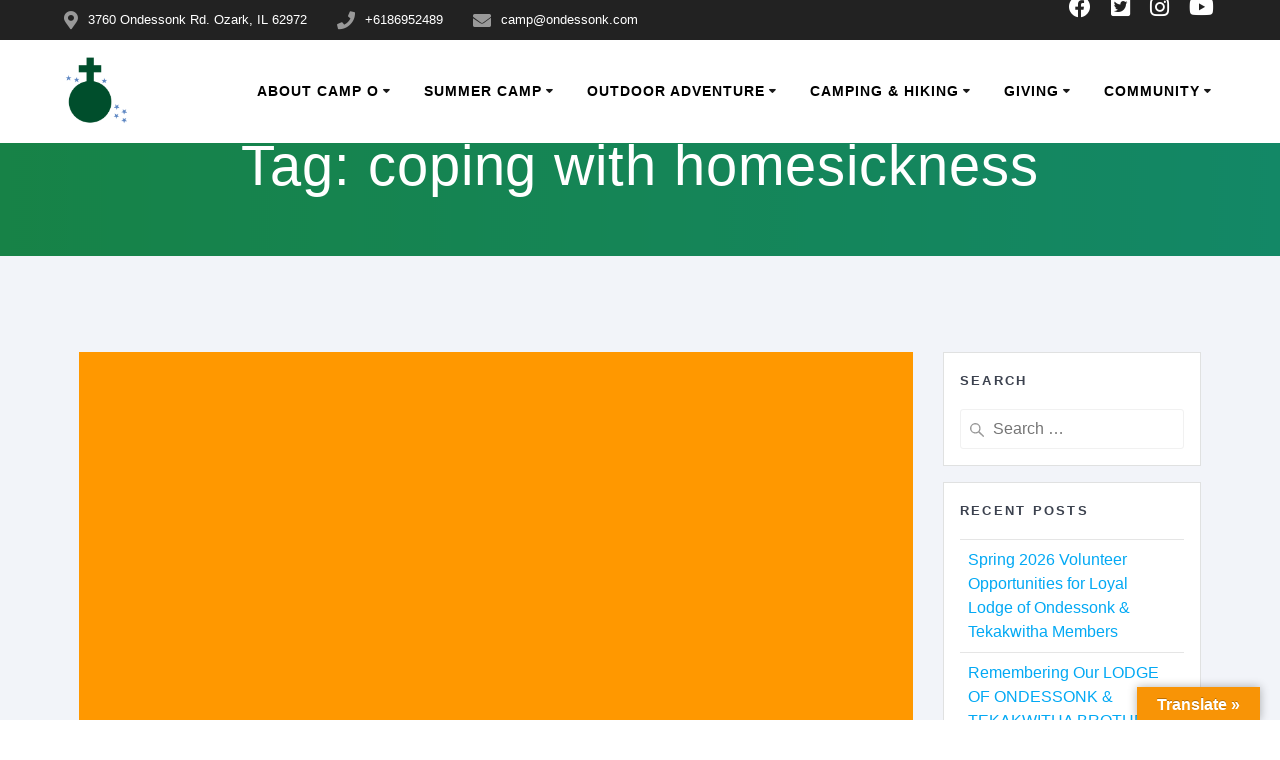

--- FILE ---
content_type: text/html; charset=UTF-8
request_url: https://ondessonk.com/tag/coping-with-homesickness/
body_size: 70385
content:
<!DOCTYPE html>
<html lang="en-US">
<head><meta charset="UTF-8"><script>if(navigator.userAgent.match(/MSIE|Internet Explorer/i)||navigator.userAgent.match(/Trident\/7\..*?rv:11/i)){var href=document.location.href;if(!href.match(/[?&]nowprocket/)){if(href.indexOf("?")==-1){if(href.indexOf("#")==-1){document.location.href=href+"?nowprocket=1"}else{document.location.href=href.replace("#","?nowprocket=1#")}}else{if(href.indexOf("#")==-1){document.location.href=href+"&nowprocket=1"}else{document.location.href=href.replace("#","&nowprocket=1#")}}}}</script><script>(()=>{class RocketLazyLoadScripts{constructor(){this.v="2.0.4",this.userEvents=["keydown","keyup","mousedown","mouseup","mousemove","mouseover","mouseout","touchmove","touchstart","touchend","touchcancel","wheel","click","dblclick","input"],this.attributeEvents=["onblur","onclick","oncontextmenu","ondblclick","onfocus","onmousedown","onmouseenter","onmouseleave","onmousemove","onmouseout","onmouseover","onmouseup","onmousewheel","onscroll","onsubmit"]}async t(){this.i(),this.o(),/iP(ad|hone)/.test(navigator.userAgent)&&this.h(),this.u(),this.l(this),this.m(),this.k(this),this.p(this),this._(),await Promise.all([this.R(),this.L()]),this.lastBreath=Date.now(),this.S(this),this.P(),this.D(),this.O(),this.M(),await this.C(this.delayedScripts.normal),await this.C(this.delayedScripts.defer),await this.C(this.delayedScripts.async),await this.T(),await this.F(),await this.j(),await this.A(),window.dispatchEvent(new Event("rocket-allScriptsLoaded")),this.everythingLoaded=!0,this.lastTouchEnd&&await new Promise(t=>setTimeout(t,500-Date.now()+this.lastTouchEnd)),this.I(),this.H(),this.U(),this.W()}i(){this.CSPIssue=sessionStorage.getItem("rocketCSPIssue"),document.addEventListener("securitypolicyviolation",t=>{this.CSPIssue||"script-src-elem"!==t.violatedDirective||"data"!==t.blockedURI||(this.CSPIssue=!0,sessionStorage.setItem("rocketCSPIssue",!0))},{isRocket:!0})}o(){window.addEventListener("pageshow",t=>{this.persisted=t.persisted,this.realWindowLoadedFired=!0},{isRocket:!0}),window.addEventListener("pagehide",()=>{this.onFirstUserAction=null},{isRocket:!0})}h(){let t;function e(e){t=e}window.addEventListener("touchstart",e,{isRocket:!0}),window.addEventListener("touchend",function i(o){o.changedTouches[0]&&t.changedTouches[0]&&Math.abs(o.changedTouches[0].pageX-t.changedTouches[0].pageX)<10&&Math.abs(o.changedTouches[0].pageY-t.changedTouches[0].pageY)<10&&o.timeStamp-t.timeStamp<200&&(window.removeEventListener("touchstart",e,{isRocket:!0}),window.removeEventListener("touchend",i,{isRocket:!0}),"INPUT"===o.target.tagName&&"text"===o.target.type||(o.target.dispatchEvent(new TouchEvent("touchend",{target:o.target,bubbles:!0})),o.target.dispatchEvent(new MouseEvent("mouseover",{target:o.target,bubbles:!0})),o.target.dispatchEvent(new PointerEvent("click",{target:o.target,bubbles:!0,cancelable:!0,detail:1,clientX:o.changedTouches[0].clientX,clientY:o.changedTouches[0].clientY})),event.preventDefault()))},{isRocket:!0})}q(t){this.userActionTriggered||("mousemove"!==t.type||this.firstMousemoveIgnored?"keyup"===t.type||"mouseover"===t.type||"mouseout"===t.type||(this.userActionTriggered=!0,this.onFirstUserAction&&this.onFirstUserAction()):this.firstMousemoveIgnored=!0),"click"===t.type&&t.preventDefault(),t.stopPropagation(),t.stopImmediatePropagation(),"touchstart"===this.lastEvent&&"touchend"===t.type&&(this.lastTouchEnd=Date.now()),"click"===t.type&&(this.lastTouchEnd=0),this.lastEvent=t.type,t.composedPath&&t.composedPath()[0].getRootNode()instanceof ShadowRoot&&(t.rocketTarget=t.composedPath()[0]),this.savedUserEvents.push(t)}u(){this.savedUserEvents=[],this.userEventHandler=this.q.bind(this),this.userEvents.forEach(t=>window.addEventListener(t,this.userEventHandler,{passive:!1,isRocket:!0})),document.addEventListener("visibilitychange",this.userEventHandler,{isRocket:!0})}U(){this.userEvents.forEach(t=>window.removeEventListener(t,this.userEventHandler,{passive:!1,isRocket:!0})),document.removeEventListener("visibilitychange",this.userEventHandler,{isRocket:!0}),this.savedUserEvents.forEach(t=>{(t.rocketTarget||t.target).dispatchEvent(new window[t.constructor.name](t.type,t))})}m(){const t="return false",e=Array.from(this.attributeEvents,t=>"data-rocket-"+t),i="["+this.attributeEvents.join("],[")+"]",o="[data-rocket-"+this.attributeEvents.join("],[data-rocket-")+"]",s=(e,i,o)=>{o&&o!==t&&(e.setAttribute("data-rocket-"+i,o),e["rocket"+i]=new Function("event",o),e.setAttribute(i,t))};new MutationObserver(t=>{for(const n of t)"attributes"===n.type&&(n.attributeName.startsWith("data-rocket-")||this.everythingLoaded?n.attributeName.startsWith("data-rocket-")&&this.everythingLoaded&&this.N(n.target,n.attributeName.substring(12)):s(n.target,n.attributeName,n.target.getAttribute(n.attributeName))),"childList"===n.type&&n.addedNodes.forEach(t=>{if(t.nodeType===Node.ELEMENT_NODE)if(this.everythingLoaded)for(const i of[t,...t.querySelectorAll(o)])for(const t of i.getAttributeNames())e.includes(t)&&this.N(i,t.substring(12));else for(const e of[t,...t.querySelectorAll(i)])for(const t of e.getAttributeNames())this.attributeEvents.includes(t)&&s(e,t,e.getAttribute(t))})}).observe(document,{subtree:!0,childList:!0,attributeFilter:[...this.attributeEvents,...e]})}I(){this.attributeEvents.forEach(t=>{document.querySelectorAll("[data-rocket-"+t+"]").forEach(e=>{this.N(e,t)})})}N(t,e){const i=t.getAttribute("data-rocket-"+e);i&&(t.setAttribute(e,i),t.removeAttribute("data-rocket-"+e))}k(t){Object.defineProperty(HTMLElement.prototype,"onclick",{get(){return this.rocketonclick||null},set(e){this.rocketonclick=e,this.setAttribute(t.everythingLoaded?"onclick":"data-rocket-onclick","this.rocketonclick(event)")}})}S(t){function e(e,i){let o=e[i];e[i]=null,Object.defineProperty(e,i,{get:()=>o,set(s){t.everythingLoaded?o=s:e["rocket"+i]=o=s}})}e(document,"onreadystatechange"),e(window,"onload"),e(window,"onpageshow");try{Object.defineProperty(document,"readyState",{get:()=>t.rocketReadyState,set(e){t.rocketReadyState=e},configurable:!0}),document.readyState="loading"}catch(t){console.log("WPRocket DJE readyState conflict, bypassing")}}l(t){this.originalAddEventListener=EventTarget.prototype.addEventListener,this.originalRemoveEventListener=EventTarget.prototype.removeEventListener,this.savedEventListeners=[],EventTarget.prototype.addEventListener=function(e,i,o){o&&o.isRocket||!t.B(e,this)&&!t.userEvents.includes(e)||t.B(e,this)&&!t.userActionTriggered||e.startsWith("rocket-")||t.everythingLoaded?t.originalAddEventListener.call(this,e,i,o):(t.savedEventListeners.push({target:this,remove:!1,type:e,func:i,options:o}),"mouseenter"!==e&&"mouseleave"!==e||t.originalAddEventListener.call(this,e,t.savedUserEvents.push,o))},EventTarget.prototype.removeEventListener=function(e,i,o){o&&o.isRocket||!t.B(e,this)&&!t.userEvents.includes(e)||t.B(e,this)&&!t.userActionTriggered||e.startsWith("rocket-")||t.everythingLoaded?t.originalRemoveEventListener.call(this,e,i,o):t.savedEventListeners.push({target:this,remove:!0,type:e,func:i,options:o})}}J(t,e){this.savedEventListeners=this.savedEventListeners.filter(i=>{let o=i.type,s=i.target||window;return e!==o||t!==s||(this.B(o,s)&&(i.type="rocket-"+o),this.$(i),!1)})}H(){EventTarget.prototype.addEventListener=this.originalAddEventListener,EventTarget.prototype.removeEventListener=this.originalRemoveEventListener,this.savedEventListeners.forEach(t=>this.$(t))}$(t){t.remove?this.originalRemoveEventListener.call(t.target,t.type,t.func,t.options):this.originalAddEventListener.call(t.target,t.type,t.func,t.options)}p(t){let e;function i(e){return t.everythingLoaded?e:e.split(" ").map(t=>"load"===t||t.startsWith("load.")?"rocket-jquery-load":t).join(" ")}function o(o){function s(e){const s=o.fn[e];o.fn[e]=o.fn.init.prototype[e]=function(){return this[0]===window&&t.userActionTriggered&&("string"==typeof arguments[0]||arguments[0]instanceof String?arguments[0]=i(arguments[0]):"object"==typeof arguments[0]&&Object.keys(arguments[0]).forEach(t=>{const e=arguments[0][t];delete arguments[0][t],arguments[0][i(t)]=e})),s.apply(this,arguments),this}}if(o&&o.fn&&!t.allJQueries.includes(o)){const e={DOMContentLoaded:[],"rocket-DOMContentLoaded":[]};for(const t in e)document.addEventListener(t,()=>{e[t].forEach(t=>t())},{isRocket:!0});o.fn.ready=o.fn.init.prototype.ready=function(i){function s(){parseInt(o.fn.jquery)>2?setTimeout(()=>i.bind(document)(o)):i.bind(document)(o)}return"function"==typeof i&&(t.realDomReadyFired?!t.userActionTriggered||t.fauxDomReadyFired?s():e["rocket-DOMContentLoaded"].push(s):e.DOMContentLoaded.push(s)),o([])},s("on"),s("one"),s("off"),t.allJQueries.push(o)}e=o}t.allJQueries=[],o(window.jQuery),Object.defineProperty(window,"jQuery",{get:()=>e,set(t){o(t)}})}P(){const t=new Map;document.write=document.writeln=function(e){const i=document.currentScript,o=document.createRange(),s=i.parentElement;let n=t.get(i);void 0===n&&(n=i.nextSibling,t.set(i,n));const c=document.createDocumentFragment();o.setStart(c,0),c.appendChild(o.createContextualFragment(e)),s.insertBefore(c,n)}}async R(){return new Promise(t=>{this.userActionTriggered?t():this.onFirstUserAction=t})}async L(){return new Promise(t=>{document.addEventListener("DOMContentLoaded",()=>{this.realDomReadyFired=!0,t()},{isRocket:!0})})}async j(){return this.realWindowLoadedFired?Promise.resolve():new Promise(t=>{window.addEventListener("load",t,{isRocket:!0})})}M(){this.pendingScripts=[];this.scriptsMutationObserver=new MutationObserver(t=>{for(const e of t)e.addedNodes.forEach(t=>{"SCRIPT"!==t.tagName||t.noModule||t.isWPRocket||this.pendingScripts.push({script:t,promise:new Promise(e=>{const i=()=>{const i=this.pendingScripts.findIndex(e=>e.script===t);i>=0&&this.pendingScripts.splice(i,1),e()};t.addEventListener("load",i,{isRocket:!0}),t.addEventListener("error",i,{isRocket:!0}),setTimeout(i,1e3)})})})}),this.scriptsMutationObserver.observe(document,{childList:!0,subtree:!0})}async F(){await this.X(),this.pendingScripts.length?(await this.pendingScripts[0].promise,await this.F()):this.scriptsMutationObserver.disconnect()}D(){this.delayedScripts={normal:[],async:[],defer:[]},document.querySelectorAll("script[type$=rocketlazyloadscript]").forEach(t=>{t.hasAttribute("data-rocket-src")?t.hasAttribute("async")&&!1!==t.async?this.delayedScripts.async.push(t):t.hasAttribute("defer")&&!1!==t.defer||"module"===t.getAttribute("data-rocket-type")?this.delayedScripts.defer.push(t):this.delayedScripts.normal.push(t):this.delayedScripts.normal.push(t)})}async _(){await this.L();let t=[];document.querySelectorAll("script[type$=rocketlazyloadscript][data-rocket-src]").forEach(e=>{let i=e.getAttribute("data-rocket-src");if(i&&!i.startsWith("data:")){i.startsWith("//")&&(i=location.protocol+i);try{const o=new URL(i).origin;o!==location.origin&&t.push({src:o,crossOrigin:e.crossOrigin||"module"===e.getAttribute("data-rocket-type")})}catch(t){}}}),t=[...new Map(t.map(t=>[JSON.stringify(t),t])).values()],this.Y(t,"preconnect")}async G(t){if(await this.K(),!0!==t.noModule||!("noModule"in HTMLScriptElement.prototype))return new Promise(e=>{let i;function o(){(i||t).setAttribute("data-rocket-status","executed"),e()}try{if(navigator.userAgent.includes("Firefox/")||""===navigator.vendor||this.CSPIssue)i=document.createElement("script"),[...t.attributes].forEach(t=>{let e=t.nodeName;"type"!==e&&("data-rocket-type"===e&&(e="type"),"data-rocket-src"===e&&(e="src"),i.setAttribute(e,t.nodeValue))}),t.text&&(i.text=t.text),t.nonce&&(i.nonce=t.nonce),i.hasAttribute("src")?(i.addEventListener("load",o,{isRocket:!0}),i.addEventListener("error",()=>{i.setAttribute("data-rocket-status","failed-network"),e()},{isRocket:!0}),setTimeout(()=>{i.isConnected||e()},1)):(i.text=t.text,o()),i.isWPRocket=!0,t.parentNode.replaceChild(i,t);else{const i=t.getAttribute("data-rocket-type"),s=t.getAttribute("data-rocket-src");i?(t.type=i,t.removeAttribute("data-rocket-type")):t.removeAttribute("type"),t.addEventListener("load",o,{isRocket:!0}),t.addEventListener("error",i=>{this.CSPIssue&&i.target.src.startsWith("data:")?(console.log("WPRocket: CSP fallback activated"),t.removeAttribute("src"),this.G(t).then(e)):(t.setAttribute("data-rocket-status","failed-network"),e())},{isRocket:!0}),s?(t.fetchPriority="high",t.removeAttribute("data-rocket-src"),t.src=s):t.src="data:text/javascript;base64,"+window.btoa(unescape(encodeURIComponent(t.text)))}}catch(i){t.setAttribute("data-rocket-status","failed-transform"),e()}});t.setAttribute("data-rocket-status","skipped")}async C(t){const e=t.shift();return e?(e.isConnected&&await this.G(e),this.C(t)):Promise.resolve()}O(){this.Y([...this.delayedScripts.normal,...this.delayedScripts.defer,...this.delayedScripts.async],"preload")}Y(t,e){this.trash=this.trash||[];let i=!0;var o=document.createDocumentFragment();t.forEach(t=>{const s=t.getAttribute&&t.getAttribute("data-rocket-src")||t.src;if(s&&!s.startsWith("data:")){const n=document.createElement("link");n.href=s,n.rel=e,"preconnect"!==e&&(n.as="script",n.fetchPriority=i?"high":"low"),t.getAttribute&&"module"===t.getAttribute("data-rocket-type")&&(n.crossOrigin=!0),t.crossOrigin&&(n.crossOrigin=t.crossOrigin),t.integrity&&(n.integrity=t.integrity),t.nonce&&(n.nonce=t.nonce),o.appendChild(n),this.trash.push(n),i=!1}}),document.head.appendChild(o)}W(){this.trash.forEach(t=>t.remove())}async T(){try{document.readyState="interactive"}catch(t){}this.fauxDomReadyFired=!0;try{await this.K(),this.J(document,"readystatechange"),document.dispatchEvent(new Event("rocket-readystatechange")),await this.K(),document.rocketonreadystatechange&&document.rocketonreadystatechange(),await this.K(),this.J(document,"DOMContentLoaded"),document.dispatchEvent(new Event("rocket-DOMContentLoaded")),await this.K(),this.J(window,"DOMContentLoaded"),window.dispatchEvent(new Event("rocket-DOMContentLoaded"))}catch(t){console.error(t)}}async A(){try{document.readyState="complete"}catch(t){}try{await this.K(),this.J(document,"readystatechange"),document.dispatchEvent(new Event("rocket-readystatechange")),await this.K(),document.rocketonreadystatechange&&document.rocketonreadystatechange(),await this.K(),this.J(window,"load"),window.dispatchEvent(new Event("rocket-load")),await this.K(),window.rocketonload&&window.rocketonload(),await this.K(),this.allJQueries.forEach(t=>t(window).trigger("rocket-jquery-load")),await this.K(),this.J(window,"pageshow");const t=new Event("rocket-pageshow");t.persisted=this.persisted,window.dispatchEvent(t),await this.K(),window.rocketonpageshow&&window.rocketonpageshow({persisted:this.persisted})}catch(t){console.error(t)}}async K(){Date.now()-this.lastBreath>45&&(await this.X(),this.lastBreath=Date.now())}async X(){return document.hidden?new Promise(t=>setTimeout(t)):new Promise(t=>requestAnimationFrame(t))}B(t,e){return e===document&&"readystatechange"===t||(e===document&&"DOMContentLoaded"===t||(e===window&&"DOMContentLoaded"===t||(e===window&&"load"===t||e===window&&"pageshow"===t)))}static run(){(new RocketLazyLoadScripts).t()}}RocketLazyLoadScripts.run()})();</script>
    
    <meta name="viewport" content="width=device-width, initial-scale=1">
    <link rel="profile" href="http://gmpg.org/xfn/11">

	    <script type="rocketlazyloadscript">
        (function (exports, d) {
            var _isReady = false,
                _event,
                _fns = [];

            function onReady(event) {
                d.removeEventListener("DOMContentLoaded", onReady);
                _isReady = true;
                _event = event;
                _fns.forEach(function (_fn) {
                    var fn = _fn[0],
                        context = _fn[1];
                    fn.call(context || exports, window.jQuery);
                });
            }

            function onReadyIe(event) {
                if (d.readyState === "complete") {
                    d.detachEvent("onreadystatechange", onReadyIe);
                    _isReady = true;
                    _event = event;
                    _fns.forEach(function (_fn) {
                        var fn = _fn[0],
                            context = _fn[1];
                        fn.call(context || exports, event);
                    });
                }
            }

            d.addEventListener && d.addEventListener("DOMContentLoaded", onReady) ||
            d.attachEvent && d.attachEvent("onreadystatechange", onReadyIe);

            function domReady(fn, context) {
                if (_isReady) {
                    fn.call(context, _event);
                }

                _fns.push([fn, context]);
            }

            exports.mesmerizeDomReady = domReady;
        })(window, document);
    </script>
	<meta name='robots' content='index, follow, max-image-preview:large, max-snippet:-1, max-video-preview:-1' />
	<style>img:is([sizes="auto" i], [sizes^="auto," i]) { contain-intrinsic-size: 3000px 1500px }</style>
	
	<!-- This site is optimized with the Yoast SEO Premium plugin v26.5 (Yoast SEO v26.7) - https://yoast.com/wordpress/plugins/seo/ -->
	<title>coping with homesickness Archives - Camp Ondessonk</title>
	<link rel="canonical" href="https://ondessonk.com/tag/coping-with-homesickness/" />
	<meta property="og:locale" content="en_US" />
	<meta property="og:type" content="article" />
	<meta property="og:title" content="coping with homesickness Archives" />
	<meta property="og:url" content="https://ondessonk.com/tag/coping-with-homesickness/" />
	<meta property="og:site_name" content="Camp Ondessonk" />
	<meta property="og:image" content="https://i0.wp.com/ondessonk.com/wp-content/uploads/Camp-Ondessonk-Site-Image-1200-x-675-px.jpg?fit=1200%2C675&ssl=1" />
	<meta property="og:image:width" content="1200" />
	<meta property="og:image:height" content="675" />
	<meta property="og:image:type" content="image/jpeg" />
	<meta name="twitter:card" content="summary_large_image" />
	<meta name="twitter:site" content="@Camp_Ondessonk" />
	<script type="application/ld+json" class="yoast-schema-graph">{"@context":"https://schema.org","@graph":[{"@type":"CollectionPage","@id":"https://ondessonk.com/tag/coping-with-homesickness/","url":"https://ondessonk.com/tag/coping-with-homesickness/","name":"coping with homesickness Archives - Camp Ondessonk","isPartOf":{"@id":"https://ondessonk.com/#website"},"inLanguage":"en-US"},{"@type":"WebSite","@id":"https://ondessonk.com/#website","url":"https://ondessonk.com/","name":"Camp Ondessonk","description":"Summer Camp","publisher":{"@id":"https://ondessonk.com/#organization"},"alternateName":"Camp Ondessonk Summer Camp","potentialAction":[{"@type":"SearchAction","target":{"@type":"EntryPoint","urlTemplate":"https://ondessonk.com/?s={search_term_string}"},"query-input":{"@type":"PropertyValueSpecification","valueRequired":true,"valueName":"search_term_string"}}],"inLanguage":"en-US"},{"@type":"Organization","@id":"https://ondessonk.com/#organization","name":"Camp Ondessonk","alternateName":"Camp Ondessonk Summer Camp","url":"https://ondessonk.com/","logo":{"@type":"ImageObject","inLanguage":"en-US","@id":"https://ondessonk.com/#/schema/logo/image/","url":"https://i0.wp.com/ondessonk.com/wp-content/uploads/Color-logo-without-name-2020_02_04-18_48_46-UTC.jpg?fit=1056%2C1020&ssl=1","contentUrl":"https://i0.wp.com/ondessonk.com/wp-content/uploads/Color-logo-without-name-2020_02_04-18_48_46-UTC.jpg?fit=1056%2C1020&ssl=1","width":1056,"height":1020,"caption":"Camp Ondessonk"},"image":{"@id":"https://ondessonk.com/#/schema/logo/image/"},"sameAs":["https://www.facebook.com/CampOndessonk","https://x.com/Camp_Ondessonk","https://www.instagram.com/campondessonk","https://www.linkedin.com/in/camp-ondessonk-69b46524/","https://www.youtube.com/user/CampOndessonk","https://en.wikipedia.org/wiki/Camp_Ondessonk","https://www.tiktok.com/@ondessonkofficial"],"description":"Camp Ondessonk is an outdoor, Catholic residential youth camp run by the Diocese of Belleville. It is located in the Shawnee National Forest of Southern Illinois, near Ozark, Illinois. The mission of the camp is \"Exceptional outdoor and spiritual adventures empowering kids of all ages.\"","email":"camp@ondessonk.com","telephone":"(618) 695-2489","legalName":"Camp Ondessonk","foundingDate":"1959-07-01","numberOfEmployees":{"@type":"QuantitativeValue","minValue":"11","maxValue":"50"}}]}</script>
	<!-- / Yoast SEO Premium plugin. -->


<script type="rocketlazyloadscript" data-rocket-type='application/javascript'  id='pys-version-script'>console.log('PixelYourSite Free version 11.1.5.2');</script>
<link rel='dns-prefetch' href='//translate.google.com' />
<link rel='dns-prefetch' href='//www.googletagmanager.com' />
<link rel='dns-prefetch' href='//stats.wp.com' />
<link rel='dns-prefetch' href='//fonts.googleapis.com' />
<link rel='dns-prefetch' href='//pagead2.googlesyndication.com' />

<link rel='preconnect' href='//i0.wp.com' />
<link rel='preconnect' href='//c0.wp.com' />
<link rel="alternate" type="application/rss+xml" title="Camp Ondessonk &raquo; Feed" href="https://ondessonk.com/feed/" />
<link rel="alternate" type="application/rss+xml" title="Camp Ondessonk &raquo; Comments Feed" href="https://ondessonk.com/comments/feed/" />
<link rel="alternate" type="text/calendar" title="Camp Ondessonk &raquo; iCal Feed" href="https://ondessonk.com/events/?ical=1" />
<link rel="alternate" type="application/rss+xml" title="Camp Ondessonk &raquo; coping with homesickness Tag Feed" href="https://ondessonk.com/tag/coping-with-homesickness/feed/" />
<link data-minify="1" rel='stylesheet' id='atomic-blocks-fontawesome-css' href='https://ondessonk.com/wp-content/cache/min/1/wp-content/plugins/atomic-blocks/dist/assets/fontawesome/css/all.min.css?ver=1763129817' type='text/css' media='all' />
<link data-minify="1" rel='stylesheet' id='genesis-blocks-style-css-css' href='https://ondessonk.com/wp-content/cache/min/1/wp-content/plugins/genesis-blocks/dist/style-blocks.build.css?ver=1763129817' type='text/css' media='all' />
<style id='wp-emoji-styles-inline-css' type='text/css'>

	img.wp-smiley, img.emoji {
		display: inline !important;
		border: none !important;
		box-shadow: none !important;
		height: 1em !important;
		width: 1em !important;
		margin: 0 0.07em !important;
		vertical-align: -0.1em !important;
		background: none !important;
		padding: 0 !important;
	}
</style>
<link data-minify="1" rel='stylesheet' id='wp-block-library-css' href='https://ondessonk.com/wp-content/cache/min/1/c/6.8.3/wp-includes/css/dist/block-library/style.min.css?ver=1763129820' type='text/css' media='all' />
<style id='classic-theme-styles-inline-css' type='text/css'>
/*! This file is auto-generated */
.wp-block-button__link{color:#fff;background-color:#32373c;border-radius:9999px;box-shadow:none;text-decoration:none;padding:calc(.667em + 2px) calc(1.333em + 2px);font-size:1.125em}.wp-block-file__button{background:#32373c;color:#fff;text-decoration:none}
</style>
<link data-minify="1" rel='stylesheet' id='atomic-blocks-style-css-css' href='https://ondessonk.com/wp-content/cache/min/1/wp-content/plugins/atomic-blocks/dist/blocks.style.build.css?ver=1763129817' type='text/css' media='all' />
<link data-minify="1" rel='stylesheet' id='mediaelement-css' href='https://ondessonk.com/wp-content/cache/background-css/1/ondessonk.com/wp-content/cache/min/1/c/6.8.3/wp-includes/js/mediaelement/mediaelementplayer-legacy.min.css?ver=1763129817&wpr_t=1768842202' type='text/css' media='all' />
<link data-minify="1" rel='stylesheet' id='wp-mediaelement-css' href='https://ondessonk.com/wp-content/cache/min/1/c/6.8.3/wp-includes/js/mediaelement/wp-mediaelement.min.css?ver=1763129817' type='text/css' media='all' />
<style id='jetpack-sharing-buttons-style-inline-css' type='text/css'>
.jetpack-sharing-buttons__services-list{display:flex;flex-direction:row;flex-wrap:wrap;gap:0;list-style-type:none;margin:5px;padding:0}.jetpack-sharing-buttons__services-list.has-small-icon-size{font-size:12px}.jetpack-sharing-buttons__services-list.has-normal-icon-size{font-size:16px}.jetpack-sharing-buttons__services-list.has-large-icon-size{font-size:24px}.jetpack-sharing-buttons__services-list.has-huge-icon-size{font-size:36px}@media print{.jetpack-sharing-buttons__services-list{display:none!important}}.editor-styles-wrapper .wp-block-jetpack-sharing-buttons{gap:0;padding-inline-start:0}ul.jetpack-sharing-buttons__services-list.has-background{padding:1.25em 2.375em}
</style>
<style id='global-styles-inline-css' type='text/css'>
:root{--wp--preset--aspect-ratio--square: 1;--wp--preset--aspect-ratio--4-3: 4/3;--wp--preset--aspect-ratio--3-4: 3/4;--wp--preset--aspect-ratio--3-2: 3/2;--wp--preset--aspect-ratio--2-3: 2/3;--wp--preset--aspect-ratio--16-9: 16/9;--wp--preset--aspect-ratio--9-16: 9/16;--wp--preset--color--black: #000000;--wp--preset--color--cyan-bluish-gray: #abb8c3;--wp--preset--color--white: #ffffff;--wp--preset--color--pale-pink: #f78da7;--wp--preset--color--vivid-red: #cf2e2e;--wp--preset--color--luminous-vivid-orange: #ff6900;--wp--preset--color--luminous-vivid-amber: #fcb900;--wp--preset--color--light-green-cyan: #7bdcb5;--wp--preset--color--vivid-green-cyan: #00d084;--wp--preset--color--pale-cyan-blue: #8ed1fc;--wp--preset--color--vivid-cyan-blue: #0693e3;--wp--preset--color--vivid-purple: #9b51e0;--wp--preset--gradient--vivid-cyan-blue-to-vivid-purple: linear-gradient(135deg,rgba(6,147,227,1) 0%,rgb(155,81,224) 100%);--wp--preset--gradient--light-green-cyan-to-vivid-green-cyan: linear-gradient(135deg,rgb(122,220,180) 0%,rgb(0,208,130) 100%);--wp--preset--gradient--luminous-vivid-amber-to-luminous-vivid-orange: linear-gradient(135deg,rgba(252,185,0,1) 0%,rgba(255,105,0,1) 100%);--wp--preset--gradient--luminous-vivid-orange-to-vivid-red: linear-gradient(135deg,rgba(255,105,0,1) 0%,rgb(207,46,46) 100%);--wp--preset--gradient--very-light-gray-to-cyan-bluish-gray: linear-gradient(135deg,rgb(238,238,238) 0%,rgb(169,184,195) 100%);--wp--preset--gradient--cool-to-warm-spectrum: linear-gradient(135deg,rgb(74,234,220) 0%,rgb(151,120,209) 20%,rgb(207,42,186) 40%,rgb(238,44,130) 60%,rgb(251,105,98) 80%,rgb(254,248,76) 100%);--wp--preset--gradient--blush-light-purple: linear-gradient(135deg,rgb(255,206,236) 0%,rgb(152,150,240) 100%);--wp--preset--gradient--blush-bordeaux: linear-gradient(135deg,rgb(254,205,165) 0%,rgb(254,45,45) 50%,rgb(107,0,62) 100%);--wp--preset--gradient--luminous-dusk: linear-gradient(135deg,rgb(255,203,112) 0%,rgb(199,81,192) 50%,rgb(65,88,208) 100%);--wp--preset--gradient--pale-ocean: linear-gradient(135deg,rgb(255,245,203) 0%,rgb(182,227,212) 50%,rgb(51,167,181) 100%);--wp--preset--gradient--electric-grass: linear-gradient(135deg,rgb(202,248,128) 0%,rgb(113,206,126) 100%);--wp--preset--gradient--midnight: linear-gradient(135deg,rgb(2,3,129) 0%,rgb(40,116,252) 100%);--wp--preset--font-size--small: 13px;--wp--preset--font-size--medium: 20px;--wp--preset--font-size--large: 36px;--wp--preset--font-size--x-large: 42px;--wp--preset--spacing--20: 0.44rem;--wp--preset--spacing--30: 0.67rem;--wp--preset--spacing--40: 1rem;--wp--preset--spacing--50: 1.5rem;--wp--preset--spacing--60: 2.25rem;--wp--preset--spacing--70: 3.38rem;--wp--preset--spacing--80: 5.06rem;--wp--preset--shadow--natural: 6px 6px 9px rgba(0, 0, 0, 0.2);--wp--preset--shadow--deep: 12px 12px 50px rgba(0, 0, 0, 0.4);--wp--preset--shadow--sharp: 6px 6px 0px rgba(0, 0, 0, 0.2);--wp--preset--shadow--outlined: 6px 6px 0px -3px rgba(255, 255, 255, 1), 6px 6px rgba(0, 0, 0, 1);--wp--preset--shadow--crisp: 6px 6px 0px rgba(0, 0, 0, 1);}:where(.is-layout-flex){gap: 0.5em;}:where(.is-layout-grid){gap: 0.5em;}body .is-layout-flex{display: flex;}.is-layout-flex{flex-wrap: wrap;align-items: center;}.is-layout-flex > :is(*, div){margin: 0;}body .is-layout-grid{display: grid;}.is-layout-grid > :is(*, div){margin: 0;}:where(.wp-block-columns.is-layout-flex){gap: 2em;}:where(.wp-block-columns.is-layout-grid){gap: 2em;}:where(.wp-block-post-template.is-layout-flex){gap: 1.25em;}:where(.wp-block-post-template.is-layout-grid){gap: 1.25em;}.has-black-color{color: var(--wp--preset--color--black) !important;}.has-cyan-bluish-gray-color{color: var(--wp--preset--color--cyan-bluish-gray) !important;}.has-white-color{color: var(--wp--preset--color--white) !important;}.has-pale-pink-color{color: var(--wp--preset--color--pale-pink) !important;}.has-vivid-red-color{color: var(--wp--preset--color--vivid-red) !important;}.has-luminous-vivid-orange-color{color: var(--wp--preset--color--luminous-vivid-orange) !important;}.has-luminous-vivid-amber-color{color: var(--wp--preset--color--luminous-vivid-amber) !important;}.has-light-green-cyan-color{color: var(--wp--preset--color--light-green-cyan) !important;}.has-vivid-green-cyan-color{color: var(--wp--preset--color--vivid-green-cyan) !important;}.has-pale-cyan-blue-color{color: var(--wp--preset--color--pale-cyan-blue) !important;}.has-vivid-cyan-blue-color{color: var(--wp--preset--color--vivid-cyan-blue) !important;}.has-vivid-purple-color{color: var(--wp--preset--color--vivid-purple) !important;}.has-black-background-color{background-color: var(--wp--preset--color--black) !important;}.has-cyan-bluish-gray-background-color{background-color: var(--wp--preset--color--cyan-bluish-gray) !important;}.has-white-background-color{background-color: var(--wp--preset--color--white) !important;}.has-pale-pink-background-color{background-color: var(--wp--preset--color--pale-pink) !important;}.has-vivid-red-background-color{background-color: var(--wp--preset--color--vivid-red) !important;}.has-luminous-vivid-orange-background-color{background-color: var(--wp--preset--color--luminous-vivid-orange) !important;}.has-luminous-vivid-amber-background-color{background-color: var(--wp--preset--color--luminous-vivid-amber) !important;}.has-light-green-cyan-background-color{background-color: var(--wp--preset--color--light-green-cyan) !important;}.has-vivid-green-cyan-background-color{background-color: var(--wp--preset--color--vivid-green-cyan) !important;}.has-pale-cyan-blue-background-color{background-color: var(--wp--preset--color--pale-cyan-blue) !important;}.has-vivid-cyan-blue-background-color{background-color: var(--wp--preset--color--vivid-cyan-blue) !important;}.has-vivid-purple-background-color{background-color: var(--wp--preset--color--vivid-purple) !important;}.has-black-border-color{border-color: var(--wp--preset--color--black) !important;}.has-cyan-bluish-gray-border-color{border-color: var(--wp--preset--color--cyan-bluish-gray) !important;}.has-white-border-color{border-color: var(--wp--preset--color--white) !important;}.has-pale-pink-border-color{border-color: var(--wp--preset--color--pale-pink) !important;}.has-vivid-red-border-color{border-color: var(--wp--preset--color--vivid-red) !important;}.has-luminous-vivid-orange-border-color{border-color: var(--wp--preset--color--luminous-vivid-orange) !important;}.has-luminous-vivid-amber-border-color{border-color: var(--wp--preset--color--luminous-vivid-amber) !important;}.has-light-green-cyan-border-color{border-color: var(--wp--preset--color--light-green-cyan) !important;}.has-vivid-green-cyan-border-color{border-color: var(--wp--preset--color--vivid-green-cyan) !important;}.has-pale-cyan-blue-border-color{border-color: var(--wp--preset--color--pale-cyan-blue) !important;}.has-vivid-cyan-blue-border-color{border-color: var(--wp--preset--color--vivid-cyan-blue) !important;}.has-vivid-purple-border-color{border-color: var(--wp--preset--color--vivid-purple) !important;}.has-vivid-cyan-blue-to-vivid-purple-gradient-background{background: var(--wp--preset--gradient--vivid-cyan-blue-to-vivid-purple) !important;}.has-light-green-cyan-to-vivid-green-cyan-gradient-background{background: var(--wp--preset--gradient--light-green-cyan-to-vivid-green-cyan) !important;}.has-luminous-vivid-amber-to-luminous-vivid-orange-gradient-background{background: var(--wp--preset--gradient--luminous-vivid-amber-to-luminous-vivid-orange) !important;}.has-luminous-vivid-orange-to-vivid-red-gradient-background{background: var(--wp--preset--gradient--luminous-vivid-orange-to-vivid-red) !important;}.has-very-light-gray-to-cyan-bluish-gray-gradient-background{background: var(--wp--preset--gradient--very-light-gray-to-cyan-bluish-gray) !important;}.has-cool-to-warm-spectrum-gradient-background{background: var(--wp--preset--gradient--cool-to-warm-spectrum) !important;}.has-blush-light-purple-gradient-background{background: var(--wp--preset--gradient--blush-light-purple) !important;}.has-blush-bordeaux-gradient-background{background: var(--wp--preset--gradient--blush-bordeaux) !important;}.has-luminous-dusk-gradient-background{background: var(--wp--preset--gradient--luminous-dusk) !important;}.has-pale-ocean-gradient-background{background: var(--wp--preset--gradient--pale-ocean) !important;}.has-electric-grass-gradient-background{background: var(--wp--preset--gradient--electric-grass) !important;}.has-midnight-gradient-background{background: var(--wp--preset--gradient--midnight) !important;}.has-small-font-size{font-size: var(--wp--preset--font-size--small) !important;}.has-medium-font-size{font-size: var(--wp--preset--font-size--medium) !important;}.has-large-font-size{font-size: var(--wp--preset--font-size--large) !important;}.has-x-large-font-size{font-size: var(--wp--preset--font-size--x-large) !important;}
:where(.wp-block-post-template.is-layout-flex){gap: 1.25em;}:where(.wp-block-post-template.is-layout-grid){gap: 1.25em;}
:where(.wp-block-columns.is-layout-flex){gap: 2em;}:where(.wp-block-columns.is-layout-grid){gap: 2em;}
:root :where(.wp-block-pullquote){font-size: 1.5em;line-height: 1.6;}
</style>
<link data-minify="1" rel='stylesheet' id='google-language-translator-css' href='https://ondessonk.com/wp-content/cache/background-css/1/ondessonk.com/wp-content/cache/min/1/wp-content/plugins/google-language-translator/css/style.css?ver=1763129818&wpr_t=1768842202' type='text/css' media='' />
<link data-minify="1" rel='stylesheet' id='glt-toolbar-styles-css' href='https://ondessonk.com/wp-content/cache/min/1/wp-content/plugins/google-language-translator/css/toolbar.css?ver=1763129818' type='text/css' media='' />
<link data-minify="1" rel='stylesheet' id='tribe-events-v2-single-skeleton-css' href='https://ondessonk.com/wp-content/cache/min/1/wp-content/plugins/the-events-calendar/build/css/tribe-events-single-skeleton.css?ver=1763129818' type='text/css' media='all' />
<link data-minify="1" rel='stylesheet' id='tribe-events-v2-single-skeleton-full-css' href='https://ondessonk.com/wp-content/cache/min/1/wp-content/plugins/the-events-calendar/build/css/tribe-events-single-full.css?ver=1763129818' type='text/css' media='all' />
<link data-minify="1" rel='stylesheet' id='tec-events-elementor-widgets-base-styles-css' href='https://ondessonk.com/wp-content/cache/min/1/wp-content/plugins/the-events-calendar/build/css/integrations/plugins/elementor/widgets/widget-base.css?ver=1763129818' type='text/css' media='all' />
<link data-minify="1" rel='stylesheet' id='wp-components-css' href='https://ondessonk.com/wp-content/cache/min/1/c/6.8.3/wp-includes/css/dist/components/style.min.css?ver=1763129818' type='text/css' media='all' />
<link data-minify="1" rel='stylesheet' id='godaddy-styles-css' href='https://ondessonk.com/wp-content/cache/min/1/wp-content/mu-plugins/vendor/wpex/godaddy-launch/includes/Dependencies/GoDaddy/Styles/build/latest.css?ver=1763129818' type='text/css' media='all' />
<link rel='stylesheet' id='mesmerize-style-css' href='https://ondessonk.com/wp-content/themes/mesmerize/style.min.css?ver=1.6.158' type='text/css' media='all' />
<style id='mesmerize-style-inline-css' type='text/css'>
img.logo.dark, img.custom-logo{width:auto;max-height:70px !important;}
/** cached kirki style */.header-homepage:not(.header-slide).color-overlay:before{background:#6F6A78;}.header-homepage:not(.header-slide) .background-overlay,.header-homepage:not(.header-slide).color-overlay::before{opacity:0.5;}.header.color-overlay:before{background:#004E2C;}.header .background-overlay,.header.color-overlay::before{opacity:0.66;}.header.color-overlay:after{filter:invert(12%) ;}.header-homepage .header-description-row{padding-top:12%;padding-bottom:23%;}.inner-header-description{padding-top:3%;padding-bottom:3%;}.mesmerize-inner-page .navigation-bar.bordered{border-bottom-color:rgba(255, 255, 255, 0.5);border-bottom-width:1px;border-bottom-style:solid;}@media screen and (max-width:767px){.header-homepage .header-description-row{padding-top:10%;padding-bottom:40%;}}@media only screen and (min-width: 768px){.header-content .align-holder{width:70%!important;}.inner-header-description{text-align:center!important;}}
</style>
<link data-minify="1" rel='stylesheet' id='mesmerize-style-bundle-css' href='https://ondessonk.com/wp-content/cache/min/1/wp-content/themes/mesmerize/assets/css/theme.bundle.min.css?ver=1763129818' type='text/css' media='all' />
<link rel='stylesheet' id='mesmerize-fonts-css' href="" data-href='https://fonts.googleapis.com/css?family=Open+Sans%3A300%2C400%2C600%2C700%7CMuli%3A300%2C300italic%2C400%2C400italic%2C600%2C600italic%2C700%2C700italic%2C900%2C900italic%7CPlayfair+Display%3A400%2C400italic%2C700%2C700italic&#038;subset=latin%2Clatin-ext&#038;display=swap' type='text/css' media='all' />
<link data-minify="1" rel='stylesheet' id='elementor-icons-css' href='https://ondessonk.com/wp-content/cache/min/1/wp-content/plugins/elementor/assets/lib/eicons/css/elementor-icons.min.css?ver=1763129818' type='text/css' media='all' />
<link rel='stylesheet' id='elementor-frontend-css' href='https://ondessonk.com/wp-content/plugins/elementor/assets/css/frontend.min.css?ver=3.34.1' type='text/css' media='all' />
<style id='elementor-frontend-inline-css' type='text/css'>
.elementor-kit-15314{--e-global-color-primary:#6EC1E4;--e-global-color-secondary:#54595F;--e-global-color-text:#7A7A7A;--e-global-color-accent:#61CE70;--e-global-color-9a74bef:#004E2C;--e-global-color-b4841a9:#F2F4F9;--e-global-typography-primary-font-family:"Roboto";--e-global-typography-primary-font-weight:600;--e-global-typography-secondary-font-family:"Roboto Slab";--e-global-typography-secondary-font-weight:400;--e-global-typography-text-font-family:"Roboto";--e-global-typography-text-font-weight:400;--e-global-typography-accent-font-family:"Roboto";--e-global-typography-accent-font-weight:500;}.elementor-kit-15314 e-page-transition{background-color:#FFBC7D;}.elementor-section.elementor-section-boxed > .elementor-container{max-width:1140px;}.e-con{--container-max-width:1140px;}.elementor-widget:not(:last-child){margin-block-end:20px;}.elementor-element{--widgets-spacing:20px 20px;--widgets-spacing-row:20px;--widgets-spacing-column:20px;}{}h1.entry-title{display:var(--page-title-display);}@media(max-width:1024px){.elementor-section.elementor-section-boxed > .elementor-container{max-width:1024px;}.e-con{--container-max-width:1024px;}}@media(max-width:767px){.elementor-section.elementor-section-boxed > .elementor-container{max-width:767px;}.e-con{--container-max-width:767px;}}
</style>
<link data-minify="1" rel='stylesheet' id='font-awesome-5-all-css' href='https://ondessonk.com/wp-content/cache/min/1/wp-content/plugins/elementor/assets/lib/font-awesome/css/all.min.css?ver=1763129818' type='text/css' media='all' />
<link rel='stylesheet' id='font-awesome-4-shim-css' href='https://ondessonk.com/wp-content/plugins/elementor/assets/lib/font-awesome/css/v4-shims.min.css?ver=3.34.1' type='text/css' media='all' />
<link data-minify="1" rel='stylesheet' id='simple-social-icons-font-css' href='https://ondessonk.com/wp-content/cache/min/1/wp-content/plugins/simple-social-icons/css/style.css?ver=1763129818' type='text/css' media='all' />
<style id='rocket-lazyload-inline-css' type='text/css'>
.rll-youtube-player{position:relative;padding-bottom:56.23%;height:0;overflow:hidden;max-width:100%;}.rll-youtube-player:focus-within{outline: 2px solid currentColor;outline-offset: 5px;}.rll-youtube-player iframe{position:absolute;top:0;left:0;width:100%;height:100%;z-index:100;background:0 0}.rll-youtube-player img{bottom:0;display:block;left:0;margin:auto;max-width:100%;width:100%;position:absolute;right:0;top:0;border:none;height:auto;-webkit-transition:.4s all;-moz-transition:.4s all;transition:.4s all}.rll-youtube-player img:hover{-webkit-filter:brightness(75%)}.rll-youtube-player .play{height:100%;width:100%;left:0;top:0;position:absolute;background:var(--wpr-bg-bfafd01c-2289-4399-ad8a-6a5daf599ec4) no-repeat center;background-color: transparent !important;cursor:pointer;border:none;}
</style>
<link data-minify="1" rel='stylesheet' id='elementor-gf-local-roboto-css' href='https://ondessonk.com/wp-content/cache/min/1/wp-content/uploads/elementor/google-fonts/css/roboto.css?ver=1763129818' type='text/css' media='all' />
<link data-minify="1" rel='stylesheet' id='elementor-gf-local-robotoslab-css' href='https://ondessonk.com/wp-content/cache/min/1/wp-content/uploads/elementor/google-fonts/css/robotoslab.css?ver=1763129818' type='text/css' media='all' />
<script type="text/javascript" id="jquery-core-js-extra">
/* <![CDATA[ */
var pysFacebookRest = {"restApiUrl":"https:\/\/ondessonk.com\/wp-json\/pys-facebook\/v1\/event","debug":""};
/* ]]> */
</script>
<script type="rocketlazyloadscript" data-rocket-type="text/javascript" data-rocket-src="https://c0.wp.com/c/6.8.3/wp-includes/js/jquery/jquery.min.js" id="jquery-core-js" data-rocket-defer defer></script>
<script type="rocketlazyloadscript" data-minify="1" data-rocket-type="text/javascript" data-rocket-src="https://ondessonk.com/wp-content/cache/min/1/c/6.8.3/wp-includes/js/jquery/jquery-migrate.min.js?ver=1763129818" id="jquery-migrate-js" data-rocket-defer defer></script>
<script type="rocketlazyloadscript" data-rocket-type="text/javascript" id="jquery-js-after">
/* <![CDATA[ */
    
        (function () {
            function setHeaderTopSpacing() {

                setTimeout(function() {
                  var headerTop = document.querySelector('.header-top');
                  var headers = document.querySelectorAll('.header-wrapper .header,.header-wrapper .header-homepage');

                  for (var i = 0; i < headers.length; i++) {
                      var item = headers[i];
                      item.style.paddingTop = headerTop.getBoundingClientRect().height + "px";
                  }

                    var languageSwitcher = document.querySelector('.mesmerize-language-switcher');

                    if(languageSwitcher){
                        languageSwitcher.style.top = "calc( " +  headerTop.getBoundingClientRect().height + "px + 1rem)" ;
                    }
                    
                }, 100);

             
            }

            window.addEventListener('resize', setHeaderTopSpacing);
            window.mesmerizeSetHeaderTopSpacing = setHeaderTopSpacing
            mesmerizeDomReady(setHeaderTopSpacing);
        })();
    
    
/* ]]> */
</script>
<script type="rocketlazyloadscript" data-rocket-type="text/javascript" data-rocket-src="https://ondessonk.com/wp-content/plugins/elementor/assets/lib/font-awesome/js/v4-shims.min.js?ver=3.34.1" id="font-awesome-4-shim-js" data-rocket-defer defer></script>
<script type="rocketlazyloadscript" data-rocket-type="text/javascript" data-rocket-src="https://ondessonk.com/wp-content/plugins/pixelyoursite/dist/scripts/jquery.bind-first-0.2.3.min.js?ver=0.2.3" id="jquery-bind-first-js" data-rocket-defer defer></script>
<script type="rocketlazyloadscript" data-rocket-type="text/javascript" data-rocket-src="https://ondessonk.com/wp-content/plugins/pixelyoursite/dist/scripts/js.cookie-2.1.3.min.js?ver=2.1.3" id="js-cookie-pys-js" data-rocket-defer defer></script>
<script type="rocketlazyloadscript" data-rocket-type="text/javascript" data-rocket-src="https://ondessonk.com/wp-content/plugins/pixelyoursite/dist/scripts/tld.min.js?ver=2.3.1" id="js-tld-js" data-rocket-defer defer></script>
<script type="text/javascript" id="pys-js-extra">
/* <![CDATA[ */
var pysOptions = {"staticEvents":{"facebook":{"init_event":[{"delay":0,"type":"static","ajaxFire":false,"name":"PageView","pixelIds":["6164090053624226"],"eventID":"5a52fa9c-0b0d-4ec9-a61f-432b3349ddd0","params":{"page_title":"coping with homesickness","post_type":"tag","post_id":387,"plugin":"PixelYourSite","user_role":"guest","event_url":"ondessonk.com\/tag\/coping-with-homesickness\/"},"e_id":"init_event","ids":[],"hasTimeWindow":false,"timeWindow":0,"woo_order":"","edd_order":""}]}},"dynamicEvents":[],"triggerEvents":[],"triggerEventTypes":[],"facebook":{"pixelIds":["6164090053624226"],"advancedMatching":{"external_id":"affdadffbbddfedcdfadd"},"advancedMatchingEnabled":true,"removeMetadata":false,"wooVariableAsSimple":false,"serverApiEnabled":true,"wooCRSendFromServer":false,"send_external_id":null,"enabled_medical":false,"do_not_track_medical_param":["event_url","post_title","page_title","landing_page","content_name","categories","category_name","tags"],"meta_ldu":false},"debug":"","siteUrl":"https:\/\/ondessonk.com","ajaxUrl":"https:\/\/ondessonk.com\/wp-admin\/admin-ajax.php","ajax_event":"3a910aa047","enable_remove_download_url_param":"1","cookie_duration":"7","last_visit_duration":"60","enable_success_send_form":"","ajaxForServerEvent":"1","ajaxForServerStaticEvent":"1","useSendBeacon":"1","send_external_id":"1","external_id_expire":"180","track_cookie_for_subdomains":"1","google_consent_mode":"1","gdpr":{"ajax_enabled":false,"all_disabled_by_api":false,"facebook_disabled_by_api":false,"analytics_disabled_by_api":false,"google_ads_disabled_by_api":false,"pinterest_disabled_by_api":false,"bing_disabled_by_api":false,"reddit_disabled_by_api":false,"externalID_disabled_by_api":false,"facebook_prior_consent_enabled":true,"analytics_prior_consent_enabled":true,"google_ads_prior_consent_enabled":null,"pinterest_prior_consent_enabled":true,"bing_prior_consent_enabled":true,"cookiebot_integration_enabled":false,"cookiebot_facebook_consent_category":"marketing","cookiebot_analytics_consent_category":"statistics","cookiebot_tiktok_consent_category":"marketing","cookiebot_google_ads_consent_category":"marketing","cookiebot_pinterest_consent_category":"marketing","cookiebot_bing_consent_category":"marketing","consent_magic_integration_enabled":false,"real_cookie_banner_integration_enabled":false,"cookie_notice_integration_enabled":false,"cookie_law_info_integration_enabled":false,"analytics_storage":{"enabled":true,"value":"granted","filter":false},"ad_storage":{"enabled":true,"value":"granted","filter":false},"ad_user_data":{"enabled":true,"value":"granted","filter":false},"ad_personalization":{"enabled":true,"value":"granted","filter":false}},"cookie":{"disabled_all_cookie":false,"disabled_start_session_cookie":false,"disabled_advanced_form_data_cookie":false,"disabled_landing_page_cookie":false,"disabled_first_visit_cookie":false,"disabled_trafficsource_cookie":false,"disabled_utmTerms_cookie":false,"disabled_utmId_cookie":false},"tracking_analytics":{"TrafficSource":"direct","TrafficLanding":"undefined","TrafficUtms":[],"TrafficUtmsId":[]},"GATags":{"ga_datalayer_type":"default","ga_datalayer_name":"dataLayerPYS"},"woo":{"enabled":false},"edd":{"enabled":false},"cache_bypass":"1768863802"};
/* ]]> */
</script>
<script type="rocketlazyloadscript" data-minify="1" data-rocket-type="text/javascript" data-rocket-src="https://ondessonk.com/wp-content/cache/min/1/wp-content/plugins/pixelyoursite/dist/scripts/public.js?ver=1763129818" id="pys-js" data-rocket-defer defer></script>

<!-- Google tag (gtag.js) snippet added by Site Kit -->
<!-- Google Analytics snippet added by Site Kit -->
<!-- Google Ads snippet added by Site Kit -->
<script type="rocketlazyloadscript" data-rocket-type="text/javascript" data-rocket-src="https://www.googletagmanager.com/gtag/js?id=G-J2X8B6B1WP" id="google_gtagjs-js" async></script>
<script type="rocketlazyloadscript" data-rocket-type="text/javascript" id="google_gtagjs-js-after">
/* <![CDATA[ */
window.dataLayer = window.dataLayer || [];function gtag(){dataLayer.push(arguments);}
gtag("set","linker",{"domains":["ondessonk.com"]});
gtag("js", new Date());
gtag("set", "developer_id.dZTNiMT", true);
gtag("config", "G-J2X8B6B1WP");
gtag("config", "AW-10955115004");
/* ]]> */
</script>
<script type="text/javascript" id="ai-js-js-extra">
/* <![CDATA[ */
var MyAjax = {"ajaxurl":"https:\/\/ondessonk.com\/wp-admin\/admin-ajax.php","security":"d314cc0c7e"};
/* ]]> */
</script>
<script type="rocketlazyloadscript" data-rocket-type="text/javascript" data-rocket-src="https://ondessonk.com/wp-content/plugins/advanced-iframe/js/ai.min.js?ver=940869" id="ai-js-js" data-rocket-defer defer></script>
<link rel="https://api.w.org/" href="https://ondessonk.com/wp-json/" /><link rel="alternate" title="JSON" type="application/json" href="https://ondessonk.com/wp-json/wp/v2/tags/387" /><link rel="EditURI" type="application/rsd+xml" title="RSD" href="https://ondessonk.com/xmlrpc.php?rsd" />
<meta name="generator" content="WordPress 6.8.3" />
<meta name="cdp-version" content="1.5.0" /><!-- start Simple Custom CSS and JS -->
<style type="text/css">
/* Add your CSS code here.

For example:
.example {
    color: red;
}

For brushing up on your CSS knowledge, check out http://www.w3schools.com/css/css_syntax.asp

End of comment */ 

a.button.big.white.round.outline.customize-unpreviewable {
padding-left: 98px !important;
padding-right: 98px !important;
}
.header-buttons-wrapper .button {
    margin-left: 0px !important;
    margin-right: 0px !important;
    margin-bottom: 15px;
}</style>
<!-- end Simple Custom CSS and JS -->
<style>#google_language_translator{width:auto!important;}div.skiptranslate.goog-te-gadget{display:inline!important;}.goog-tooltip{display: none!important;}.goog-tooltip:hover{display: none!important;}.goog-text-highlight{background-color:transparent!important;border:none!important;box-shadow:none!important;}#google_language_translator select.goog-te-combo{color:#32373c;}#google_language_translator{color:transparent;}body{top:0px!important;}#goog-gt-{display:none!important;}font font{background-color:transparent!important;box-shadow:none!important;position:initial!important;}#glt-translate-trigger > span{color:#ffffff;}#glt-translate-trigger{background:#f89406;}.goog-te-gadget .goog-te-combo{width:100%;}</style><meta name="generator" content="Site Kit by Google 1.170.0" /><script type="rocketlazyloadscript" data-rocket-type="text/javascript">
    (function(c,l,a,r,i,t,y){
        c[a]=c[a]||function(){(c[a].q=c[a].q||[]).push(arguments)};
        t=l.createElement(r);t.async=1;t.src="https://www.clarity.ms/tag/"+i;
        y=l.getElementsByTagName(r)[0];y.parentNode.insertBefore(t,y);
    })(window, document, "clarity", "script", "lxpfntuwx0");
</script><meta name="tec-api-version" content="v1"><meta name="tec-api-origin" content="https://ondessonk.com"><link rel="alternate" href="https://ondessonk.com/wp-json/tribe/events/v1/events/?tags=coping-with-homesickness" />	<style>img#wpstats{display:none}</style>
		    <script type="rocketlazyloadscript" data-rocket-type="text/javascript" data-name="async-styles">
        (function () {
            var links = document.querySelectorAll('link[data-href]');
            for (var i = 0; i < links.length; i++) {
                var item = links[i];
                item.href = item.getAttribute('data-href')
            }
        })();
    </script>
	
<!-- Google AdSense meta tags added by Site Kit -->
<meta name="google-adsense-platform-account" content="ca-host-pub-2644536267352236">
<meta name="google-adsense-platform-domain" content="sitekit.withgoogle.com">
<!-- End Google AdSense meta tags added by Site Kit -->
<meta name="generator" content="Elementor 3.34.1; features: additional_custom_breakpoints; settings: css_print_method-internal, google_font-enabled, font_display-auto">
<!-- Google Tag Manager -->
<script type="rocketlazyloadscript">(function(w,d,s,l,i){w[l]=w[l]||[];w[l].push({'gtm.start':
new Date().getTime(),event:'gtm.js'});var f=d.getElementsByTagName(s)[0],
j=d.createElement(s),dl=l!='dataLayer'?'&l='+l:'';j.async=true;j.src=
'https://www.googletagmanager.com/gtm.js?id='+i+dl;f.parentNode.insertBefore(j,f);
})(window,document,'script','dataLayer','GTM-KBLNGHXM');</script>
<!-- End Google Tag Manager -->

<!-- Meta Pixel Code -->
<script type="rocketlazyloadscript" data-rocket-type='text/javascript'>
!function(f,b,e,v,n,t,s){if(f.fbq)return;n=f.fbq=function(){n.callMethod?
n.callMethod.apply(n,arguments):n.queue.push(arguments)};if(!f._fbq)f._fbq=n;
n.push=n;n.loaded=!0;n.version='2.0';n.queue=[];t=b.createElement(e);t.async=!0;
t.src=v;s=b.getElementsByTagName(e)[0];s.parentNode.insertBefore(t,s)}(window,
document,'script','https://connect.facebook.net/en_US/fbevents.js');
</script>
<!-- End Meta Pixel Code -->
<script type="rocketlazyloadscript" data-rocket-type='text/javascript'>var url = window.location.origin + '?ob=open-bridge';
            fbq('set', 'openbridge', '702861074211909', url);
fbq('init', '702861074211909', {}, {
    "agent": "wordpress-6.8.3-4.1.5"
})</script><script type="rocketlazyloadscript" data-rocket-type='text/javascript'>
    fbq('track', 'PageView', []);
  </script>			<style>
				.e-con.e-parent:nth-of-type(n+4):not(.e-lazyloaded):not(.e-no-lazyload),
				.e-con.e-parent:nth-of-type(n+4):not(.e-lazyloaded):not(.e-no-lazyload) * {
					background-image: none !important;
				}
				@media screen and (max-height: 1024px) {
					.e-con.e-parent:nth-of-type(n+3):not(.e-lazyloaded):not(.e-no-lazyload),
					.e-con.e-parent:nth-of-type(n+3):not(.e-lazyloaded):not(.e-no-lazyload) * {
						background-image: none !important;
					}
				}
				@media screen and (max-height: 640px) {
					.e-con.e-parent:nth-of-type(n+2):not(.e-lazyloaded):not(.e-no-lazyload),
					.e-con.e-parent:nth-of-type(n+2):not(.e-lazyloaded):not(.e-no-lazyload) * {
						background-image: none !important;
					}
				}
			</style>
			<style class="wpcode-css-snippet">:target {
    top: 0 !important;
    visibility: visible !important;
}
.header-top-bar {
    position: fixed;
    width: 100%;
}
</style><style class="wpcode-css-snippet">.top-bar-social-icons a {
    display: inline-block;
    font-size: 22px;
    padding: 2px 10px;
    color: #fff;
    max-height: 40px;
    float: left;
    margin-top: -25px !important;
}</style><!-- Facebook Pixel Code -->
<script type="rocketlazyloadscript">
!function(f,b,e,v,n,t,s)
{if(f.fbq)return;n=f.fbq=function(){n.callMethod?
n.callMethod.apply(n,arguments):n.queue.push(arguments)};
if(!f._fbq)f._fbq=n;n.push=n;n.loaded=!0;n.version='2.0';
n.queue=[];t=b.createElement(e);t.async=!0;
t.src=v;s=b.getElementsByTagName(e)[0];
s.parentNode.insertBefore(t,s)}(window,document,'script',
'https://connect.facebook.net/en_US/fbevents.js');
fbq('init', '6164090053624226'); 
fbq('track', 'PageView');
</script>
<noscript>
<img height="1" width="1" alt="" src="https://www.facebook.com/tr?id=6164090053624226&ev=PageView&noscript=1"/>
</noscript>
<!-- End Facebook Pixel Code -->

<!-- Google AdSense snippet added by Site Kit -->
<script type="rocketlazyloadscript" data-rocket-type="text/javascript" async="async" data-rocket-src="https://pagead2.googlesyndication.com/pagead/js/adsbygoogle.js?client=ca-pub-9180712436756545&amp;host=ca-host-pub-2644536267352236" crossorigin="anonymous"></script>

<!-- End Google AdSense snippet added by Site Kit -->
<link rel="icon" href="https://i0.wp.com/ondessonk.com/wp-content/uploads/cropped-camp-o-icon.png?fit=32%2C32&#038;ssl=1" sizes="32x32" />
<link rel="icon" href="https://i0.wp.com/ondessonk.com/wp-content/uploads/cropped-camp-o-icon.png?fit=192%2C192&#038;ssl=1" sizes="192x192" />
<link rel="apple-touch-icon" href="https://i0.wp.com/ondessonk.com/wp-content/uploads/cropped-camp-o-icon.png?fit=180%2C180&#038;ssl=1" />
<meta name="msapplication-TileImage" content="https://i0.wp.com/ondessonk.com/wp-content/uploads/cropped-camp-o-icon.png?fit=270%2C270&#038;ssl=1" />
		<style type="text/css" id="wp-custom-css">
			.button.white.outline:hover {
    background-color: #fff;
    text-decoration: none;
	color:#004e2c !important;
}

.header-buttons-wrapper {
    display: inline-block;
    width: 310px;
}
a.button.big.color2.round.customize-unpreviewable {
    display: inline-block;
    width: 100%;
	
}


.button.color2 {
    color: #fff;
    background-color: #004e2c;
    border-color: #FFF;
	margin-left:-10px;
	
}
.button.color2:hover {
    color: #004e2c;
    background-color: #fff;
		border-color: #fff
		
}

i.fa.color2 {
    color: #004e2c
}
.color2 {
    color: #03a9f4
}
i.fa.icon.bordered.color2, i.fa.icon.color2.card[class*=bottom-border-] {
    border-color: #004e2c;
}
.footer-content-lists .footer-content {
    background-color: #004E2C;
}
body {
    font-family: "Open Sans",sans-serif;
    color: black;
    background-color: transparent;
}
.ab-block-accordion .ab-accordion-title {
    background: #004e2c1c;
    padding: 10px 15px;
	border-radius: 20px;
}
:target {
  display: block;
  position: relative;
  top: -200px; 
  visibility: hidden;
}
.navigation-bar {
	top:40px!important;
	position:fixed;
}
.kdc_toplink {
	font-size:13px!important;
	font-weight:bold!important;
	text-decoration:none;
}
.kdc_toplink:hover {
	text-decoration:underline!important;
	color:yellow!important;
}
.visually-hidden {
	clip: rect(0 0 0 0);
  clip-path: inset(50%);
  height: 1px;
  overflow: hidden;
  position: absolute;
  white-space: nowrap;
  width: 1px;
}
a
{
	text-decoration: none;
}
/*WC-466151-start*/
p.copyright {
    display: none;
}
/*WC-466151-end*/


.new_life {
    margin-top: 7.5%;
    
}
p.acc-col2.has-black-color.has-text-color {
    margin-top: 65px;
}
.wp-block-image {
    margin: 10px;
}

.gform_wrapper.gravity-theme .gfield input, .gform_wrapper.gravity-theme .gfield select {
    max-width: 100% !important;
    width: 100% !important;
}
.gform_footer .button {
    background-color: #004e2c;
    border: 2px solid #004e2c;
}
.button.color2 {
    color: #fff;
    background-color: #004e2c;
    border-color: #fff;
}
@media screen and (min-width: 320px) and (max-width: 667px) {
	.navigation-bar {
    top: 0px!important;
}
	.inner-header-description {
    padding-top: 7%;
    padding-bottom: 3%;
    margin-top: 25%;
}
	.gform_wrapper.gravity-theme .gfield_label {
    display: block;
    text-align: left !important;
}
}

.button.white.outline {
    color: #fff;
    background-color: #004e2c;
    border-color: #fff;
}

summary.gb-accordion-title, summary.ab-accordion-title {
    color: #000;
} 

.page-id-14243 p.has-text-align-left.has-medium-font-size {
    color: #000;
}
html {
  scroll-behavior: smooth;
}

.page-id-14263 div#mc_embed_signup {
    padding: 40px;
    width: 100%;
    line-height: 1.8em;
}		</style>
		<noscript><style id="rocket-lazyload-nojs-css">.rll-youtube-player, [data-lazy-src]{display:none !important;}</style></noscript>        <style data-name="header-shapes">
            .header.color-overlay:after {background:var(--wpr-bg-cf14d500-f874-49b8-ae7f-cccbdc909e19) center center/ cover no-repeat}        </style>
            <style data-name="background-content-colors">
        .mesmerize-inner-page .page-content,
        .mesmerize-inner-page .content,
        .mesmerize-front-page.mesmerize-content-padding .page-content {
            background-color: #f2f4f9;
        }
    </style>
    <style id="wpr-lazyload-bg-container"></style><style id="wpr-lazyload-bg-exclusion"></style>
<noscript>
<style id="wpr-lazyload-bg-nostyle">.mejs-overlay-button{--wpr-bg-3ef52da2-d042-4dba-b870-92cfed78bc4e: url('https://c0.wp.com/c/6.8.3/wp-includes/js/mediaelement/mejs-controls.svg');}.mejs-overlay-loading-bg-img{--wpr-bg-0e76c3b1-b425-48d9-b838-054d4f7f0d8a: url('https://c0.wp.com/c/6.8.3/wp-includes/js/mediaelement/mejs-controls.svg');}.mejs-button>button{--wpr-bg-e8a1abcf-b657-470f-814b-6f99423f52c0: url('https://c0.wp.com/c/6.8.3/wp-includes/js/mediaelement/mejs-controls.svg');}#flags.size22 a[title="Afrikaans"],.tool-container .tool-items a[title="Afrikaans"],a.single-language[title="Afrikaans"] span.size22{--wpr-bg-9c708955-1c32-4370-a85c-256155d4fded: url('https://ondessonk.com/wp-content/plugins/google-language-translator/images/flags22.png');}#flags.size22 a[title="Albanian"],.tool-container .tool-items a[title="Albanian"],a.single-language[title="Albanian"] span.size22{--wpr-bg-06caf152-2fed-4295-aa5d-71e4f58e63e7: url('https://ondessonk.com/wp-content/plugins/google-language-translator/images/flags22.png');}#flags.size22 a[title="Amharic"],.tool-container .tool-items a[title="Amharic"],a.single-language[title="Amharic"] span.size22{--wpr-bg-7ffc4435-e9af-4f16-a614-e23f2c10a8d4: url('https://ondessonk.com/wp-content/plugins/google-language-translator/images/flags22.png');}#flags.size22 a[title="Arabic"],.tool-container .tool-items a[title="Arabic"],a.single-language[title="Arabic"] span.size22{--wpr-bg-f031dcdb-fe5c-4c6a-a26f-fd20cec5fa7f: url('https://ondessonk.com/wp-content/plugins/google-language-translator/images/flags22.png');}#flags.size22 a[title="Armenian"],.tool-container .tool-items a[title="Armenian"],a.single-language[title="Armenian"] span.size22{--wpr-bg-ad3e33a2-25a5-4243-83c4-a199cbbce09e: url('https://ondessonk.com/wp-content/plugins/google-language-translator/images/flags22.png');}#flags.size22 a[title="Azerbaijani"],.tool-container .tool-items a[title="Azerbaijani"],a.single-language[title="Azerbaijani"] span.size22{--wpr-bg-00f5dc0c-ee09-45eb-8304-981bbc45b8c4: url('https://ondessonk.com/wp-content/plugins/google-language-translator/images/flags22.png');}#flags.size22 a[title="Basque"],.tool-container .tool-items a[title="Basque"],a.single-language[title="Basque"] span.size22{--wpr-bg-10e3199b-d4c3-4b93-a42e-a91b16f8b303: url('https://ondessonk.com/wp-content/plugins/google-language-translator/images/flags22.png');}#flags.size22 a[title="Belarusian"],.tool-container .tool-items a[title="Belarusian"],a.single-language[title="Belarusian"] span.size22{--wpr-bg-172114b8-008b-4134-aef9-3381f95978c4: url('https://ondessonk.com/wp-content/plugins/google-language-translator/images/flags22.png');}#flags.size22 a[title="Bengali"],.tool-container .tool-items a[title="Bengali"],a.single-language[title="Bengali"] span.size22{--wpr-bg-f0971fd3-7643-4fc3-a519-797604864457: url('https://ondessonk.com/wp-content/plugins/google-language-translator/images/flags22.png');}#flags.size22 a[title="Bosnian"],.tool-container .tool-items a[title="Bosnian"],a.single-language[title="Bosnian"] span.size22{--wpr-bg-225dfee9-bc98-4568-bf0f-49ba77addb3f: url('https://ondessonk.com/wp-content/plugins/google-language-translator/images/flags22.png');}#flags.size22 a[title="Bulgarian"],.tool-container .tool-items a[title="Bulgarian"],a.single-language[title="Bulgarian"] span.size22{--wpr-bg-57c895f0-3485-496e-8ba4-92aed226f077: url('https://ondessonk.com/wp-content/plugins/google-language-translator/images/flags22.png');}#flags.size22 a[title="Catalan"],.tool-container .tool-items a[title="Catalan"],a.single-language[title="Catalan"] span.size22{--wpr-bg-aa3d6c21-c013-4c1b-9ab4-5b6cb26e2a32: url('https://ondessonk.com/wp-content/plugins/google-language-translator/images/flags22.png');}#flags.size22 a[title="Cebuano"],.tool-container .tool-items a[title="Cebuano"],a.single-language[title="Cebuano"] span.size22{--wpr-bg-54adcb07-ca65-4717-9553-7b2c90612ead: url('https://ondessonk.com/wp-content/plugins/google-language-translator/images/flags22.png');}#flags.size22 a[title="Chichewa"],.tool-container .tool-items a[title="Chichewa"],a.single-language[title="Chichewa"] span.size22{--wpr-bg-69a2ba7a-961b-4312-86af-ec106f058d77: url('https://ondessonk.com/wp-content/plugins/google-language-translator/images/flags22.png');}#flags.size22 a[title="Chinese (Simplified)"],.tool-container .tool-items a[title="Chinese (Simplified)"],a.single-language[title="Chinese (Simplified)"] span.size22{--wpr-bg-31838e8e-1357-42e7-aa3a-beed65f41187: url('https://ondessonk.com/wp-content/plugins/google-language-translator/images/flags22.png');}#flags.size22 a[title="Chinese (Traditional)"],.tool-container .tool-items a[title="Chinese (Traditional)"],a.single-language[title="Chinese (Traditional)"] span.size22{--wpr-bg-ae44c7d3-d737-4190-8691-f2d8182cc20e: url('https://ondessonk.com/wp-content/plugins/google-language-translator/images/flags22.png');}#flags.size22 a[title="Corsican"],.tool-container .tool-items a[title="Corsican"],a.single-language[title="Corsican"] span.size22{--wpr-bg-cdafe978-0793-4d87-885e-32a0271c707a: url('https://ondessonk.com/wp-content/plugins/google-language-translator/images/flags22.png');}#flags.size22 a[title="Croatian"],.tool-container .tool-items a[title="Croatian"],a.single-language[title="Croatian"] span.size22{--wpr-bg-e8396c37-b1b0-464e-815f-00b93d0015f0: url('https://ondessonk.com/wp-content/plugins/google-language-translator/images/flags22.png');}#flags.size22 a[title="Czech"],.tool-container .tool-items a[title="Czech"],a.single-language[title="Afrikaans"] span.size22{--wpr-bg-a96b370e-dd9d-4b9b-a957-45ecf7d65e27: url('https://ondessonk.com/wp-content/plugins/google-language-translator/images/flags22.png');}#flags.size22 a[title="Danish"],.tool-container .tool-items a[title="Danish"],a.single-language[title="Danish"] span.size22{--wpr-bg-86529da6-011a-466e-ab6e-0f9994390542: url('https://ondessonk.com/wp-content/plugins/google-language-translator/images/flags22.png');}#flags.size22 a[title="Dutch"],.tool-container .tool-items a[title="Dutch"],a.single-language[title="Dutch"] span.size22{--wpr-bg-d3949d94-cfe3-4639-b9d8-472208efd9b7: url('https://ondessonk.com/wp-content/plugins/google-language-translator/images/flags22.png');}#flags.size22 a[title="English"],.tool-container .tool-items a[title="English"],a.single-language[title="English"] span.size22{--wpr-bg-965e247c-dfa2-4078-a183-c230662bb140: url('https://ondessonk.com/wp-content/plugins/google-language-translator/images/flags22.png');}#flags.size22 a.united-states[title="English"],a.single-language.united-states[title="English"] span.size22{--wpr-bg-a0a51e01-e02e-4782-81d1-1f157172d2e1: url('https://ondessonk.com/wp-content/plugins/google-language-translator/images/flags22.png');}#flags.size22 a.canada[title="English"],a.single-language.canada[title="English"] span.size22{--wpr-bg-f6109ff0-2e16-45a5-864a-72153641c989: url('https://ondessonk.com/wp-content/plugins/google-language-translator/images/flags22.png');}#flags.size22 a[title="Esperanto"],.tool-container .tool-items a[title="Esperanto"],a.single-language[title="Esperanto"] span.size22{--wpr-bg-24ad7dc2-3a7b-4fc3-b9bf-c3827719431c: url('https://ondessonk.com/wp-content/plugins/google-language-translator/images/flags22.png');}#flags.size22 a[title="Estonian"],.tool-container .tool-items a[title="Estonian"],a.single-language[title="Estonian"] span.size22{--wpr-bg-563863d3-db76-416c-bd63-9c85e72f90da: url('https://ondessonk.com/wp-content/plugins/google-language-translator/images/flags22.png');}#flags.size22 a[title="Filipino"],.tool-container .tool-items a[title="Filipino"],a.single-language[title="Filipino"] span.size22{--wpr-bg-51ea907d-1fca-4af2-a06b-66b6ccb132c5: url('https://ondessonk.com/wp-content/plugins/google-language-translator/images/flags22.png');}#flags.size22 a[title="Finnish"],.tool-container .tool-items a[title="Finnish"],a.single-language[title="Finnish"] span.size22{--wpr-bg-b9cba2a2-538b-493b-83be-465457e3be74: url('https://ondessonk.com/wp-content/plugins/google-language-translator/images/flags22.png');}#flags.size22 a[title="French"],.tool-container .tool-items a[title="French"],a.single-language[title="French"] span.size22{--wpr-bg-dd5fe582-6b4f-4618-aff7-90f44d56f4a3: url('https://ondessonk.com/wp-content/plugins/google-language-translator/images/flags22.png');}#flags.size22 a[title="Frisian"],.tool-container .tool-items a[title="Frisian"],a.single-language[title="Frisian"] span.size22{--wpr-bg-f42b995f-0d39-4b75-90c1-2e90cf8aff7e: url('https://ondessonk.com/wp-content/plugins/google-language-translator/images/flags22.png');}#flags.size22 a[title="Galician"],.tool-container .tool-items a[title="Galician"],a.single-language[title="Galician"] span.size22{--wpr-bg-da029f5b-4aed-432f-beff-0d198258bd51: url('https://ondessonk.com/wp-content/plugins/google-language-translator/images/flags22.png');}#flags.size22 a[title="Georgian"],.tool-container .tool-items a[title="Georgian"],a.single-language[title="Georgian"] span.size22{--wpr-bg-cf8eb2e3-9229-4a1b-a000-3c7fe65299bc: url('https://ondessonk.com/wp-content/plugins/google-language-translator/images/flags22.png');}#flags.size22 a[title="German"],.tool-container .tool-items a[title="German"],a.single-language[title="German"] span.size22{--wpr-bg-76d6ff43-7ce0-461d-ae2a-fd66d9e040ad: url('https://ondessonk.com/wp-content/plugins/google-language-translator/images/flags22.png');}#flags.size22 a[title="Greek"],.tool-container .tool-items a[title="Greek"],a.single-language[title="Greek"] span.size22{--wpr-bg-712f7331-6423-4bb7-b335-b7cdee2b6b33: url('https://ondessonk.com/wp-content/plugins/google-language-translator/images/flags22.png');}#flags.size22 a[title="Gujarati"],.tool-container .tool-items a[title="Gujarati"],a.single-language[title="Gujarati"] span.size22{--wpr-bg-5f44ae6e-c95b-4a0e-9cba-2cc7a58185bd: url('https://ondessonk.com/wp-content/plugins/google-language-translator/images/flags22.png');}#flags.size22 a[title="Haitian"],.tool-container .tool-items a[title="Haitian"],a.single-language[title="Haitian"] span.size22{--wpr-bg-e3cdafce-c427-4700-a4db-7ec13db91513: url('https://ondessonk.com/wp-content/plugins/google-language-translator/images/flags22.png');}#flags.size22 a[title="Hausa"],.tool-container .tool-items a[title="Hausa"],a.single-language[title="Hausa"] span.size22{--wpr-bg-2c6e275d-36d2-498c-a9a0-9ada8076f3a3: url('https://ondessonk.com/wp-content/plugins/google-language-translator/images/flags22.png');}#flags.size22 a[title="Hawaiian"],.tool-container .tool-items a[title="Hawaiian"],a.single-language[title="Hawaiian"] span.size22{--wpr-bg-41a2805f-18e2-475a-8e76-623663495764: url('https://ondessonk.com/wp-content/plugins/google-language-translator/images/flags22.png');}#flags.size22 a[title="Hebrew"],.tool-container .tool-items a[title="Hebrew"]{--wpr-bg-e1a2b0cb-e519-431d-a71c-df49e9de0093: url('https://ondessonk.com/wp-content/plugins/google-language-translator/images/flags22.png');}#flags.size22 a[title="Hindi"],.tool-container .tool-items a[title="Hindi"],a.single-language[title="Hindi"] span.size22{--wpr-bg-41000d2a-eeec-4e37-ba34-33de8136706d: url('https://ondessonk.com/wp-content/plugins/google-language-translator/images/flags22.png');}#flags.size22 a[title="Hmong"],.tool-container .tool-items a[title="Hmong"],a.single-language[title="Hmong"] span.size22{--wpr-bg-38f644c7-a10d-416e-9a5f-fe77567131da: url('https://ondessonk.com/wp-content/plugins/google-language-translator/images/flags22.png');}#flags.size22 a[title="Hungarian"],.tool-container .tool-items a[title="Hungarian"],a.single-language[title="Hungarian"] span.size22{--wpr-bg-7cec7969-fa46-4cd9-ad64-eb117fde6534: url('https://ondessonk.com/wp-content/plugins/google-language-translator/images/flags22.png');}#flags.size22 a[title="Icelandic"],.tool-container .tool-items a[title="Icelandic"],a.single-language[title="Icelandic"] span.size22{--wpr-bg-060714d5-a25a-459a-9c56-e3b52cf5d5d8: url('https://ondessonk.com/wp-content/plugins/google-language-translator/images/flags22.png');}#flags.size22 a[title="Igbo"],.tool-container .tool-items a[title="Igbo"],a.single-language[title="Igbo"] span.size22{--wpr-bg-e665e86e-1f0b-4b2a-b930-b2c4d8f81520: url('https://ondessonk.com/wp-content/plugins/google-language-translator/images/flags22.png');}#flags.size22 a[title="Indonesian"],.tool-container .tool-items a[title="Indonesian"],a.single-language[title="Indonesian"] span.size22{--wpr-bg-3bd6681d-1556-4766-9937-a409d30c468e: url('https://ondessonk.com/wp-content/plugins/google-language-translator/images/flags22.png');}#flags.size22 a[title="Irish"],.tool-container .tool-items a[title="Irish"],a.single-language[title="Irish"] span.size22{--wpr-bg-cfc8da66-ecf9-4cdf-a721-bf3e62a79786: url('https://ondessonk.com/wp-content/plugins/google-language-translator/images/flags22.png');}#flags.size22 a[title="Italian"],.tool-container .tool-items a[title="Italian"],a.single-language[title="Italian"] span.size22{--wpr-bg-0d4a6472-9fc2-4650-984c-863490e6af04: url('https://ondessonk.com/wp-content/plugins/google-language-translator/images/flags22.png');}#flags.size22 a[title="Japanese"],.tool-container .tool-items a[title="Japanese"],a.single-language[title="Japanese"] span.size22{--wpr-bg-7bda9308-4898-4f50-8de5-cc067ec965dd: url('https://ondessonk.com/wp-content/plugins/google-language-translator/images/flags22.png');}#flags.size22 a[title="Javanese"],.tool-container .tool-items a[title="Javanese"],a.single-language[title="Javanese"] span.size22{--wpr-bg-642f78f7-9de6-41e2-ae5b-61a04b607b9d: url('https://ondessonk.com/wp-content/plugins/google-language-translator/images/flags22.png');}#flags.size22 a[title="Kannada"],.tool-container .tool-items a[title="Kannada"],a.single-language[title="Kannada"] span.size22{--wpr-bg-ef428f1f-955c-4db8-959c-6cd6acb69005: url('https://ondessonk.com/wp-content/plugins/google-language-translator/images/flags22.png');}#flags.size22 a[title="Kazakh"],.tool-container .tool-items a[title="Kazakh"],a.single-language[title="Kazakh"] span.size22{--wpr-bg-ee79caed-391b-4b9a-bb3c-3b458d1d563c: url('https://ondessonk.com/wp-content/plugins/google-language-translator/images/flags22.png');}#flags.size22 a[title="Khmer"],.tool-container .tool-items a[title="Khmer"],a.single-language[title="Khmer"] span.size22{--wpr-bg-e513bd83-8853-4d82-a9d7-ece61236662f: url('https://ondessonk.com/wp-content/plugins/google-language-translator/images/flags22.png');}#flags.size22 a[title="Korean"],.tool-container .tool-items a[title="Korean"],a.single-language[title="Korean"] span.size22{--wpr-bg-ee54a8de-f261-4d49-a86a-04174993b1d1: url('https://ondessonk.com/wp-content/plugins/google-language-translator/images/flags22.png');}#flags.size22 a[title="Kurdish"],.tool-container .tool-items a[title="Kurdish"],a.single-language[title="Kurdish"] span.size22{--wpr-bg-55cb46f3-219f-4a6c-bdda-47ec97849e8a: url('https://ondessonk.com/wp-content/plugins/google-language-translator/images/flags22.png');}#flags.size22 a[title="Kyrgyz"],.tool-container .tool-items a[title="Kyrgyz"],a.single-language[title="Kyrgyz"] span.size22{--wpr-bg-e7e02624-905e-4dcd-8e3f-2d0e2e8fb21f: url('https://ondessonk.com/wp-content/plugins/google-language-translator/images/flags22.png');}#flags.size22 a[title="Lao"],.tool-container .tool-items a[title="Lao"],a.single-language[title="Lao"] span.size22{--wpr-bg-5ca9b973-a33b-4f2d-b1a9-26bc0e7afd0a: url('https://ondessonk.com/wp-content/plugins/google-language-translator/images/flags22.png');}#flags.size22 a[title="Latin"],.tool-container .tool-items a[title="Latin"],a.single-language[title="Latin"] span.size22{--wpr-bg-d9879644-9379-4991-a8a1-dabeb76ef45d: url('https://ondessonk.com/wp-content/plugins/google-language-translator/images/flags22.png');}#flags.size22 a[title="Latvian"],.tool-container .tool-items a[title="Latvian"],a.single-language[title="Latvian"] span.size22{--wpr-bg-05cc228f-522e-4ea9-bbfe-3f2a5f8f1b2c: url('https://ondessonk.com/wp-content/plugins/google-language-translator/images/flags22.png');}#flags.size22 a[title="Lithuanian"],.tool-container .tool-items a[title="Lithuanian"],a.single-language[title="Lithuanian"] span.size22{--wpr-bg-95102965-984b-492a-b119-e0d0fd1bab07: url('https://ondessonk.com/wp-content/plugins/google-language-translator/images/flags22.png');}#flags.size22 a[title="Luxembourgish"],.tool-container .tool-items a[title="Luxembourgish"],a.single-language[title="Luxembourgish"] span.size22{--wpr-bg-91eff862-c714-4d66-923c-eb3ca1b2589b: url('https://ondessonk.com/wp-content/plugins/google-language-translator/images/flags22.png');}#flags.size22 a[title="Macedonian"],.tool-container .tool-items a[title="Macedonian"],a.single-language[title="Macedonian"] span.size22{--wpr-bg-51eb2324-bae5-4462-ad94-34828e1b6b32: url('https://ondessonk.com/wp-content/plugins/google-language-translator/images/flags22.png');}#flags.size22 a[title="Malagasy"],.tool-container .tool-items a[title="Malagasy"],a.single-language[title="Malagasy"] span.size22{--wpr-bg-1bebb1dc-c993-4fbf-81cd-6952629d54d4: url('https://ondessonk.com/wp-content/plugins/google-language-translator/images/flags22.png');}#flags.size22 a[title="Malay"],.tool-container .tool-items a[title="Malay"],a.single-language[title="Malay"] span.size22{--wpr-bg-2b75e57f-0edd-4763-8586-6030fdbc9c95: url('https://ondessonk.com/wp-content/plugins/google-language-translator/images/flags22.png');}#flags.size22 a[title="Malayalam"],.tool-container .tool-items a[title="Malayalam"],a.single-language[title="Malayalam"] span.size22{--wpr-bg-b97c8155-4bbb-41ad-ae37-3d97467aa928: url('https://ondessonk.com/wp-content/plugins/google-language-translator/images/flags22.png');}#flags.size22 a[title="Maltese"],.tool-container .tool-items a[title="Maltese"],a.single-language[title="Maltese"] span.size22{--wpr-bg-1a7cf4ce-101b-47c2-b5bb-1ac10cb7325b: url('https://ondessonk.com/wp-content/plugins/google-language-translator/images/flags22.png');}#flags.size22 a[title="Maori"],.tool-container .tool-items a[title="Maori"],a.single-language[title="Maori"] span.size22{--wpr-bg-4d7c6045-117e-4520-b9f5-982507bf82c2: url('https://ondessonk.com/wp-content/plugins/google-language-translator/images/flags22.png');}#flags.size22 a[title="Marathi"],.tool-container .tool-items a[title="Marathi"],a.single-language[title="Marathi"] span.size22{--wpr-bg-c04c9001-6b0e-41a4-bff1-34bc1f42f6a0: url('https://ondessonk.com/wp-content/plugins/google-language-translator/images/flags22.png');}#flags.size22 a[title="Mongolian"],.tool-container .tool-items a[title="Mongolian"],a.single-language[title="Mongolian"] span.size22{--wpr-bg-36fe092c-9e8d-498c-ba1a-0046884da4b9: url('https://ondessonk.com/wp-content/plugins/google-language-translator/images/flags22.png');}#flags.size22 a[title="Myanmar (Burmese)"],.tool-container .tool-items a[title="Myanmar (Burmese)"],a.single-language[title="Myanmar (Buremese)"] span.size22{--wpr-bg-a581188e-f168-450e-ad06-1da2e0618d76: url('https://ondessonk.com/wp-content/plugins/google-language-translator/images/flags22.png');}#flags.size22 a[title="Nepali"],.tool-container .tool-items a[title="Nepali"],a.single-language[title="Nepali"] span.size22{--wpr-bg-970cc7ff-dac6-42e0-9f43-0a4240374001: url('https://ondessonk.com/wp-content/plugins/google-language-translator/images/flags22.png');}#flags.size22 a[title="Norwegian"],.tool-container .tool-items a[title="Norwegian"],a.single-language[title="Norwegian"] span.size22{--wpr-bg-d379e896-a0da-4c2e-9947-4eb76b7ba0f5: url('https://ondessonk.com/wp-content/plugins/google-language-translator/images/flags22.png');}#flags.size22 a[title="Pashto"],.tool-container .tool-items a[title="Pashto"],a.single-language[title="Pashto"] span.size22{--wpr-bg-fc773e46-a2e3-4e0d-a1a3-96c9e8ec88fa: url('https://ondessonk.com/wp-content/plugins/google-language-translator/images/flags22.png');}#flags.size22 a[title="Persian"],.tool-container .tool-items a[title="Persian"],a.single-language[title="Persian"] span.size22{--wpr-bg-0247aff0-9b94-4560-ac1c-b3098af806cf: url('https://ondessonk.com/wp-content/plugins/google-language-translator/images/flags22.png');}#flags.size22 a[title="Polish"],.tool-container .tool-items a[title="Polish"],a.single-language[title="Polish"] span.size22{--wpr-bg-96b046a7-5b28-47ec-a8e5-f54b0d386c04: url('https://ondessonk.com/wp-content/plugins/google-language-translator/images/flags22.png');}#flags.size22 a[title="Portuguese"],.tool-container .tool-items a[title="Portuguese"],a.single-language[title="Portuguese"] span.size22{--wpr-bg-4444bfd5-e3f8-43b5-84e2-2dbbd58357ed: url('https://ondessonk.com/wp-content/plugins/google-language-translator/images/flags22.png');}#flags.size22 a.brazil[title="Portuguese"],a.single-language.brazil[title="Portuguese"] span.size22{--wpr-bg-ea85ec19-cde4-47fd-abd1-371dd149636b: url('https://ondessonk.com/wp-content/plugins/google-language-translator/images/flags22.png');}#flags.size22 a[title="Punjabi"],.tool-container .tool-items a[title="Punjabi"],a.single-language[title="Punjabi"] span.size22{--wpr-bg-5cfaae78-f76d-4b39-8fe0-41305985add8: url('https://ondessonk.com/wp-content/plugins/google-language-translator/images/flags22.png');}#flags.size22 a[title="Romanian"],.tool-container .tool-items a[title="Romanian"],a.single-language[title="Romanian"] span.size22{--wpr-bg-36a27bd0-2df8-418a-809e-3041a60d8b1d: url('https://ondessonk.com/wp-content/plugins/google-language-translator/images/flags22.png');}#flags.size22 a[title="Russian"],.tool-container .tool-items a[title="Russian"],a.single-language[title="Russian"] span.size22{--wpr-bg-279e0863-4dbe-454d-8cb6-dcd811e4d3b3: url('https://ondessonk.com/wp-content/plugins/google-language-translator/images/flags22.png');}#flags.size22 a[title="Samoan"],.tool-container .tool-items a[title="Samoan"],a.single-language[title="Samoan"] span.size22{--wpr-bg-14fd9a53-6267-46d0-9844-daf067c4a501: url('https://ondessonk.com/wp-content/plugins/google-language-translator/images/flags22.png');}#flags.size22 a[title="Scots Gaelic"],.tool-container .tool-items a[title="Scots Gaelic"],a.single-language[title="Scots Gaelic"] span.size22{--wpr-bg-8d8c1706-454e-435d-ab0f-076ac680a9ea: url('https://ondessonk.com/wp-content/plugins/google-language-translator/images/flags22.png');}#flags.size22 a[title="Serbian"],.tool-container .tool-items a[title="Serbian"],a.single-language[title="Serbian"] span.size22{--wpr-bg-02efc77a-3c1a-40de-9727-e3f25d0fdbc1: url('https://ondessonk.com/wp-content/plugins/google-language-translator/images/flags22.png');}#flags.size22 a[title="Sesotho"],.tool-container .tool-items a[title="Sesotho"],a.single-language[title="Sesotho"] span.size22{--wpr-bg-a1733fd8-0048-4a2e-a32a-3cce26ca696d: url('https://ondessonk.com/wp-content/plugins/google-language-translator/images/flags22.png');}#flags.size22 a[title="Shona"],.tool-container .tool-items a[title="Shona"],a.single-language[title="Shona"] span.size22{--wpr-bg-7f31abe1-d3c5-43b3-ad51-ce9f032f3c71: url('https://ondessonk.com/wp-content/plugins/google-language-translator/images/flags22.png');}#flags.size22 a[title="Sindhi"],.tool-container .tool-items a[title="Sindhi"],a.single-language[title="Sindhi"] span.size22{--wpr-bg-8f2abaee-ecec-4fe7-a9c7-22f1056b705a: url('https://ondessonk.com/wp-content/plugins/google-language-translator/images/flags22.png');}#flags.size22 a[title="Sinhala"],.tool-container .tool-items a[title="Sinhala"],a.single-language[title="Sinhala"] span.size22{--wpr-bg-4ca35396-aeea-4377-b39e-ef8523295383: url('https://ondessonk.com/wp-content/plugins/google-language-translator/images/flags22.png');}#flags.size22 a[title="Slovak"],.tool-container .tool-items a[title="Slovak"],a.single-language[title="Slovak"] span.size22{--wpr-bg-9f7e455e-b752-4728-a304-8afc4159eefe: url('https://ondessonk.com/wp-content/plugins/google-language-translator/images/flags22.png');}#flags.size22 a[title="Slovenian"],.tool-container .tool-items a[title="Slovenian"],a.single-language[title="Slovenian"] span.size22{--wpr-bg-1d0c63c0-08b5-4f2b-b2f8-1bc690abf9bc: url('https://ondessonk.com/wp-content/plugins/google-language-translator/images/flags22.png');}#flags.size22 a[title="Somali"],.tool-container .tool-items a[title="Somali"],a.single-language[title="Somali"] span.size22{--wpr-bg-54c23d05-340b-4af0-b244-a57b39917fc3: url('https://ondessonk.com/wp-content/plugins/google-language-translator/images/flags22.png');}#flags.size22 a[title="Spanish"],.tool-container .tool-items a[title="Spanish"],a.single-language[title="Spanish"] span.size22{--wpr-bg-feb6f966-4b18-4279-99d1-34f074175b5b: url('https://ondessonk.com/wp-content/plugins/google-language-translator/images/flags22.png');}#flags.size22 a.mexico[title="Spanish"],a.single-language.mexico[title="Spanish"] span.size22{--wpr-bg-c89fc428-0179-4472-8194-ff7d617c964e: url('https://ondessonk.com/wp-content/plugins/google-language-translator/images/flags22.png');}#flags.size22 a[title="Sundanese"],.tool-container .tool-items a[title="Sundanese"],a.single-language[title="Sundanse"] span.size22{--wpr-bg-f86afc26-7eec-4881-b438-39e239120f6f: url('https://ondessonk.com/wp-content/plugins/google-language-translator/images/flags22.png');}#flags.size22 a[title="Swahili"],.tool-container .tool-items a[title="Swahili"],a.single-language[title="Swahili"] span.size22{--wpr-bg-12867e82-7070-4f77-a77b-a17a899cd313: url('https://ondessonk.com/wp-content/plugins/google-language-translator/images/flags22.png');}#flags.size22 a[title="Swedish"],.tool-container .tool-items a[title="Swedish"],a.single-language[title="Swedish"] span.size22{--wpr-bg-cc395774-5f01-44c3-bac6-cb324316d31b: url('https://ondessonk.com/wp-content/plugins/google-language-translator/images/flags22.png');}#flags.size22 a[title="Tajik"],.tool-container .tool-items a[title="Tajik"],a.single-language[title="Tajik"] span.size22{--wpr-bg-efba9e13-4773-46d1-9fa4-494feca8fb26: url('https://ondessonk.com/wp-content/plugins/google-language-translator/images/flags22.png');}#flags.size22 a[title="Tamil"],.tool-container .tool-items a[title="Tamil"],a.single-language[title="Tamil"] span.size22{--wpr-bg-567ca269-f261-4bf5-be98-1ba34c4b36d5: url('https://ondessonk.com/wp-content/plugins/google-language-translator/images/flags22.png');}#flags.size22 a[title="Telugu"],.tool-container .tool-items a[title="Telugu"],a.single-language[title="Telugu"] span.size22{--wpr-bg-b8291f2b-c399-405c-ad1a-fffdffb1ccd3: url('https://ondessonk.com/wp-content/plugins/google-language-translator/images/flags22.png');}#flags.size22 a[title="Thai"],.tool-container .tool-items a[title="Thai"],a.single-language[title="Thai"] span.size22{--wpr-bg-c516eef6-6dbb-4c66-8fcf-17b9c2f25310: url('https://ondessonk.com/wp-content/plugins/google-language-translator/images/flags22.png');}#flags.size22 a[title="Turkish"],.tool-container .tool-items a[title="Turkish"],a.single-language[title="Turkish"] span.size22{--wpr-bg-a9effaf4-eea1-4294-adc8-80d35e3fbe5f: url('https://ondessonk.com/wp-content/plugins/google-language-translator/images/flags22.png');}#flags.size22 a[title="Ukrainian"],.tool-container .tool-items a[title="Ukrainian"],a.single-language[title="Ukrainian"] span.size22{--wpr-bg-aa941ba0-6292-4968-8a4d-d3fa467bd5d2: url('https://ondessonk.com/wp-content/plugins/google-language-translator/images/flags22.png');}#flags.size22 a[title="Uzbek"],.tool-container .tool-items a[title="Uzbek"],a.single-language[title="Uzbek"] span.size22{--wpr-bg-4a941422-f9d8-46fd-b576-6ffc5ef3e423: url('https://ondessonk.com/wp-content/plugins/google-language-translator/images/flags22.png');}#flags.size22 a[title="Urdu"],.tool-container .tool-items a[title="Urdu"],a.single-language[title="Urdu"] span.size22{--wpr-bg-881dc8ec-c947-409c-9ae3-b4a957bf7f92: url('https://ondessonk.com/wp-content/plugins/google-language-translator/images/flags22.png');}#flags.size22 a[title="Vietnamese"],.tool-container .tool-items a[title="Vietnamese"],a.single-language[title="Vietnamese"] span.size22{--wpr-bg-e240cec3-607a-4270-9c3a-5a86849f3da2: url('https://ondessonk.com/wp-content/plugins/google-language-translator/images/flags22.png');}#flags.size22 a[title="Welsh"],.tool-container .tool-items a[title="Welsh"],a.single-language[title="Welsh"] span.size22{--wpr-bg-25b7c4eb-b158-4b56-9b97-eb5b6a0d2361: url('https://ondessonk.com/wp-content/plugins/google-language-translator/images/flags22.png');}#flags.size22 a[title="Xhosa"],.tool-container .tool-items a[title="Xhosa"],a.single-language[title="Xhosa"] span.size22{--wpr-bg-7e69a51b-f351-4cb5-a030-6d8e918c4299: url('https://ondessonk.com/wp-content/plugins/google-language-translator/images/flags22.png');}#flags.size22 a[title="Yiddish"],.tool-container .tool-items a[title="Yiddish"],a.single-language[title="Yiddish"] span.size22{--wpr-bg-cf5e8539-6eef-4d00-8d6a-12eb48c99819: url('https://ondessonk.com/wp-content/plugins/google-language-translator/images/flags22.png');}#flags.size22 a[title="Yoruba"],.tool-container .tool-items a[title="Yoruba"],a.single-language[title="Yoruba"] span.size22{--wpr-bg-9df99f77-c1f2-4073-b311-a7251afc7f46: url('https://ondessonk.com/wp-content/plugins/google-language-translator/images/flags22.png');}#flags.size22 a[title="Zulu"],.tool-container .tool-items a[title="Zulu"],a.single-language[title="Zulu"] span.size22{--wpr-bg-7b79110b-5f10-4651-af1f-ef7fff07c8c2: url('https://ondessonk.com/wp-content/plugins/google-language-translator/images/flags22.png');}#flags.size20 a[title="Afrikaans"],.tool-container .tool-items a[title="Afrikaans"],a.single-language[title="Afrikaans"] span.size20{--wpr-bg-b4b64807-1b6e-4dfa-9667-d1259b4997e5: url('https://ondessonk.com/wp-content/plugins/google-language-translator/images/flags20.png');}#flags.size20 a[title="Albanian"],.tool-container .tool-items a[title="Albanian"],a.single-language[title="Albanian"] span.size20{--wpr-bg-24fda6c8-2a1d-4be1-a320-57e7f7a8174d: url('https://ondessonk.com/wp-content/plugins/google-language-translator/images/flags20.png');}#flags.size20 a[title="Amharic"],.tool-container .tool-items a[title="Amharic"],a.single-language[title="Amharic"] span.size20{--wpr-bg-63bcf954-a289-4250-a2cf-730fd4bb168f: url('https://ondessonk.com/wp-content/plugins/google-language-translator/images/flags20.png');}#flags.size20 a[title="Arabic"],.tool-container .tool-items a[title="Arabic"],a.single-language[title="Arabic"] span.size20{--wpr-bg-d2cdf07b-ebb9-417b-8d0c-822b487a3028: url('https://ondessonk.com/wp-content/plugins/google-language-translator/images/flags20.png');}#flags.size20 a[title="Armenian"],.tool-container .tool-items a[title="Armenian"],a.single-language[title="Armenian"] span.size20{--wpr-bg-0c2c3d19-edb5-4413-a0ce-fa03d024e622: url('https://ondessonk.com/wp-content/plugins/google-language-translator/images/flags20.png');}#flags.size20 a[title="Azerbaijani"],.tool-container .tool-items a[title="Azerbaijani"],a.single-language[title="Azerbaijani"] span.size20{--wpr-bg-c06cf49a-fc96-4ea3-9523-35e81113825f: url('https://ondessonk.com/wp-content/plugins/google-language-translator/images/flags20.png');}#flags.size20 a[title="Basque"],.tool-container .tool-items a[title="Basque"],a.single-language[title="Basque"] span.size20{--wpr-bg-cb1cac98-40a1-4858-8d45-898ac3065ddc: url('https://ondessonk.com/wp-content/plugins/google-language-translator/images/flags20.png');}#flags.size20 a[title="Belarusian"],.tool-container .tool-items a[title="Belarusian"],a.single-language[title="Belarusian"] span.size20{--wpr-bg-37c48b9a-5008-4f6d-98fe-30cf4acfd59f: url('https://ondessonk.com/wp-content/plugins/google-language-translator/images/flags20.png');}#flags.size20 a[title="Bengali"],.tool-container .tool-items a[title="Bengali"],a.single-language[title="Bengali"] span.size20{--wpr-bg-f80482f6-8a66-4e3a-94cc-5320c1da008e: url('https://ondessonk.com/wp-content/plugins/google-language-translator/images/flags20.png');}#flags.size20 a[title="Bosnian"],.tool-container .tool-items a[title="Bosnian"],a.single-language[title="Bosnian"] span.size20{--wpr-bg-5969c14e-00af-4cb7-8ca2-3f029c14c0e9: url('https://ondessonk.com/wp-content/plugins/google-language-translator/images/flags20.png');}#flags.size20 a[title="Bulgarian"],.tool-container .tool-items a[title="Bulgarian"],a.single-language[title="Bulgarian"] span.size20{--wpr-bg-5b5e59d4-684a-4f15-9146-7af7453815b3: url('https://ondessonk.com/wp-content/plugins/google-language-translator/images/flags20.png');}#flags.size20 a[title="Catalan"],.tool-container .tool-items a[title="Catalan"],a.single-language[title="Catalan"] span.size20{--wpr-bg-6eebd97f-4937-4e0d-b82f-013de5245869: url('https://ondessonk.com/wp-content/plugins/google-language-translator/images/flags20.png');}#flags.size20 a[title="Cebuano"],.tool-container .tool-items a[title="Cebuano"],a.single-language[title="Cebuano"] span.size20{--wpr-bg-95eee9d3-58b6-46ae-bec0-5471a5111444: url('https://ondessonk.com/wp-content/plugins/google-language-translator/images/flags20.png');}#flags.size20 a[title="Chichewa"],.tool-container .tool-items a[title="Chichewa"],a.single-language[title="Chichewa"] span.size20{--wpr-bg-80882441-f97c-47c5-baa5-19db81cee687: url('https://ondessonk.com/wp-content/plugins/google-language-translator/images/flags20.png');}#flags.size20 a[title="Chinese (Simplified)"],.tool-container .tool-items a[title="Chinese (Simplified)"],a.single-language[title="Chinese (Simplified)"] span.size20{--wpr-bg-696acf13-33fa-4fac-93c0-fde7b50c2ed9: url('https://ondessonk.com/wp-content/plugins/google-language-translator/images/flags20.png');}#flags.size20 a[title="Chinese (Traditional)"],.tool-container .tool-items a[title="Chinese (Traditional)"],a.single-language[title="Chinese (Traditional)"] span.size20{--wpr-bg-dc610372-dadf-4381-8a18-e4402e115c87: url('https://ondessonk.com/wp-content/plugins/google-language-translator/images/flags20.png');}#flags.size20 a[title="Corsican"],.tool-container .tool-items a[title="Corsican"],a.single-language[title="Corsican"] span.size20{--wpr-bg-e9f18b1f-70ed-4be4-b997-412eb68685af: url('https://ondessonk.com/wp-content/plugins/google-language-translator/images/flags20.png');}#flags.size20 a[title="Croatian"],.tool-container .tool-items a[title="Croatian"],a.single-language[title="Croatian"] span.size20{--wpr-bg-083eaed5-bbaf-4b15-b557-4bc5123aa619: url('https://ondessonk.com/wp-content/plugins/google-language-translator/images/flags20.png');}#flags.size20 a[title="Czech"],.tool-container .tool-items a[title="Czech"],a.single-language[title="Czech"] span.size20{--wpr-bg-952c5286-4d4d-43e4-9993-2b2c86c0c604: url('https://ondessonk.com/wp-content/plugins/google-language-translator/images/flags20.png');}#flags.size20 a[title="Danish"],.tool-container .tool-items a[title="Danish"],a.single-language[title="Danish"] span.size20{--wpr-bg-a32cd6cd-936a-4097-b90d-40a4fcd09dd2: url('https://ondessonk.com/wp-content/plugins/google-language-translator/images/flags20.png');}#flags.size20 a[title="Dutch"],.tool-container .tool-items a[title="Dutch"],a.single-language[title="Dutch"] span.size20{--wpr-bg-2e1d71ac-2c9c-469b-a33b-140f341253ea: url('https://ondessonk.com/wp-content/plugins/google-language-translator/images/flags20.png');}#flags.size20 a[title="English"],.tool-container .tool-items a[title="English"],a.single-language[title="English"] span.size20{--wpr-bg-78d2f1c9-92aa-487d-b1b9-a5cff03ea7f5: url('https://ondessonk.com/wp-content/plugins/google-language-translator/images/flags20.png');}#flags.size20 a.united-states[title="English"],a.single-language.united-states[title="English"] span.size20{--wpr-bg-90148a1b-6b83-45f0-a02f-d76a32abd293: url('https://ondessonk.com/wp-content/plugins/google-language-translator/images/flags20.png');}#flags.size20 a.canada[title="English"],a.single-language.canada[title="English"] span.size20{--wpr-bg-e2dc9a20-872f-4927-92c0-0ed0e9dcceb3: url('https://ondessonk.com/wp-content/plugins/google-language-translator/images/flags20.png');}#flags.size20 a[title="Esperanto"],.tool-container .tool-items a[title="Esperanto"],a.single-language[title="Esperanto"] span.size20{--wpr-bg-d1d9206e-9196-4708-852f-08bda7768431: url('https://ondessonk.com/wp-content/plugins/google-language-translator/images/flags20.png');}#flags.size20 a[title="Estonian"],.tool-container .tool-items a[title="Estonian"],a.single-language[title="Estonian"] span.size20{--wpr-bg-fb7562e5-8501-4b1e-b841-adca5d99d52f: url('https://ondessonk.com/wp-content/plugins/google-language-translator/images/flags20.png');}#flags.size20 a[title="Filipino"],.tool-container .tool-items a[title="Filipino"],a.single-language[title="Filipino"] span.size20{--wpr-bg-7a62a3d9-eaa0-4880-b28c-416b0b3a064f: url('https://ondessonk.com/wp-content/plugins/google-language-translator/images/flags20.png');}#flags.size20 a[title="Finnish"],.tool-container .tool-items a[title="Finnish"],a.single-language[title="Finnish"] span.size20{--wpr-bg-42ee5fa8-9383-41e8-bf97-7affd480851c: url('https://ondessonk.com/wp-content/plugins/google-language-translator/images/flags20.png');}#flags.size20 a[title="French"],.tool-container .tool-items a[title="French"],a.single-language[title="French"] span.size20{--wpr-bg-3e409cdc-8dc3-41ca-9872-a4d28d486468: url('https://ondessonk.com/wp-content/plugins/google-language-translator/images/flags20.png');}#flags.size20 a[title="Frisian"],.tool-container .tool-items a[title="Frisian"],a.single-language[title="Frisian"] span.size20{--wpr-bg-9cb3ec76-c688-4fed-bed9-d4d6a1c5b29a: url('https://ondessonk.com/wp-content/plugins/google-language-translator/images/flags20.png');}#flags.size20 a[title="Galician"],.tool-container .tool-items a[title="Galician"],a.single-language[title="Galician"] span.size20{--wpr-bg-f10b5c27-5655-4fad-83c6-540f6a912117: url('https://ondessonk.com/wp-content/plugins/google-language-translator/images/flags20.png');}#flags.size20 a[title="Georgian"],.tool-container .tool-items a[title="Georgian"],a.single-language[title="Georgian"] span.size20{--wpr-bg-1903cc1b-9c82-4b3c-bb38-c52cdd47ad66: url('https://ondessonk.com/wp-content/plugins/google-language-translator/images/flags20.png');}#flags.size20 a[title="German"],.tool-container .tool-items a[title="German"],a.single-language[title="German"] span.size20{--wpr-bg-57f7433b-10cf-4cb2-bb14-d5ab28c710b2: url('https://ondessonk.com/wp-content/plugins/google-language-translator/images/flags20.png');}#flags.size20 a[title="Greek"],.tool-container .tool-items a[title="Greek"],a.single-language[title="Greek"] span.size20{--wpr-bg-db057b2d-79ae-4269-85e6-ca2b779fc43f: url('https://ondessonk.com/wp-content/plugins/google-language-translator/images/flags20.png');}#flags.size20 a[title="Gujarati"],.tool-container .tool-items a[title="Gujarati"],a.single-language[title="Gujarati"] span.size20{--wpr-bg-bced4c71-3ea8-4640-a741-49c0ac2c13ba: url('https://ondessonk.com/wp-content/plugins/google-language-translator/images/flags20.png');}#flags.size20 a[title="Haitian"],.tool-container .tool-items a[title="Haitian"],a.single-language[title="Haitian"] span.size20{--wpr-bg-cf25bf16-df52-43b4-a60d-24e917ebbc1e: url('https://ondessonk.com/wp-content/plugins/google-language-translator/images/flags20.png');}#flags.size20 a[title="Hausa"],.tool-container .tool-items a[title="Hausa"],a.single-language[title="Hausa"] span.size20{--wpr-bg-358c22de-3535-4427-8fdb-9d2036115204: url('https://ondessonk.com/wp-content/plugins/google-language-translator/images/flags20.png');}#flags.size20 a[title="Hawaiian"],.tool-container .tool-items a[title="Hawaiian"],a.single-language[title="Hawaiian"] span.size20{--wpr-bg-31425d42-75b4-41ed-8dce-543ea961bd88: url('https://ondessonk.com/wp-content/plugins/google-language-translator/images/flags20.png');}#flags.size20 a[title="Hebrew"],.tool-container .tool-items a[title="Hebrew"],a.single-language[title="Hebrew"] span.size20{--wpr-bg-45ca3b31-0672-4dad-bd4d-98a726139cda: url('https://ondessonk.com/wp-content/plugins/google-language-translator/images/flags20.png');}#flags.size20 a[title="Hindi"],.tool-container .tool-items a[title="Hindi"],a.single-language[title="Hindi"] span.size20{--wpr-bg-e45b994a-a8b8-4c5b-821b-2b5036a79d3b: url('https://ondessonk.com/wp-content/plugins/google-language-translator/images/flags20.png');}#flags.size20 a[title="Hmong"],.tool-container .tool-items a[title="Hmong"],a.single-language[title="Hmong"] span.size20{--wpr-bg-bc496ffa-cdd4-4710-b437-1771517ce29b: url('https://ondessonk.com/wp-content/plugins/google-language-translator/images/flags20.png');}#flags.size20 a[title="Hungarian"],.tool-container .tool-items a[title="Hungarian"],a.single-language[title="Hungarian"] span.size20{--wpr-bg-990f4e28-9ebd-48d4-aaf7-31df7e60c30b: url('https://ondessonk.com/wp-content/plugins/google-language-translator/images/flags20.png');}#flags.size20 a[title="Icelandic"],.tool-container .tool-items a[title="Icelandic"],a.single-language[title="Icelandic"] span.size20{--wpr-bg-8a126168-41f1-467c-a4ff-8e6e6a7fea38: url('https://ondessonk.com/wp-content/plugins/google-language-translator/images/flags20.png');}#flags.size20 a[title="Igbo"],.tool-container .tool-items a[title="Igbo"],a.single-language[title="Igbo"] span.size20{--wpr-bg-b0adaafe-8b94-4663-b178-e1b75585eeec: url('https://ondessonk.com/wp-content/plugins/google-language-translator/images/flags20.png');}#flags.size20 a[title="Indonesian"],.tool-container .tool-items a[title="Indonesian"],a.single-language[title="Indonesian"] span.size20{--wpr-bg-9108e617-9cae-4893-b348-e1f152e34f97: url('https://ondessonk.com/wp-content/plugins/google-language-translator/images/flags20.png');}#flags.size20 a[title="Irish"],.tool-container .tool-items a[title="Irish"],a.single-language[title="Irish"] span.size20{--wpr-bg-e8d4280b-dac1-4d18-b3be-efc8a31fdb15: url('https://ondessonk.com/wp-content/plugins/google-language-translator/images/flags20.png');}#flags.size20 a[title="Italian"],.tool-container .tool-items a[title="Italian"],a.single-language[title="Italian"] span.size20{--wpr-bg-a9980a0e-19f4-4b98-9e0f-7059e65c4279: url('https://ondessonk.com/wp-content/plugins/google-language-translator/images/flags20.png');}#flags.size20 a[title="Japanese"],.tool-container .tool-items a[title="Japanese"],a.single-language[title="Japanese"] span.size20{--wpr-bg-c4774570-18d3-498e-867f-a70c0806beb7: url('https://ondessonk.com/wp-content/plugins/google-language-translator/images/flags20.png');}#flags.size20 a[title="Javanese"],.tool-container .tool-items a[title="Javanese"],a.single-language[title="Javanese"] span.size20{--wpr-bg-ad21d070-8b69-4f1a-8ffa-c3087102f6f5: url('https://ondessonk.com/wp-content/plugins/google-language-translator/images/flags20.png');}#flags.size20 a[title="Kannada"],.tool-container .tool-items a[title="Kannada"],a.single-language[title="Kannada"] span.size20{--wpr-bg-781fddba-d61c-42e5-9905-03ded64dcfca: url('https://ondessonk.com/wp-content/plugins/google-language-translator/images/flags20.png');}#flags.size20 a[title="Kazakh"],.tool-container .tool-items a[title="Kazakh"],a.single-language[title="Kazakh"] span.size20{--wpr-bg-41f0be45-e4ac-45f3-93c3-e8f918d65c81: url('https://ondessonk.com/wp-content/plugins/google-language-translator/images/flags20.png');}#flags.size20 a[title="Khmer"],.tool-container .tool-items a[title="Khmer"],a.single-language[title="Khmer"] span.size20{--wpr-bg-0cff074c-a913-4c86-8809-f40c1409b17a: url('https://ondessonk.com/wp-content/plugins/google-language-translator/images/flags20.png');}#flags.size20 a[title="Korean"],.tool-container .tool-items a[title="Korean"],a.single-language[title="Korean"] span.size20{--wpr-bg-c71515a8-d188-4291-96f1-815ffe409007: url('https://ondessonk.com/wp-content/plugins/google-language-translator/images/flags20.png');}#flags.size20 a[title="Kurdish"],.tool-container .tool-items a[title="Kurdish"],a.single-language[title="Kurdish"] span.size20{--wpr-bg-a287d689-f5b3-4458-ad22-1d729c88670a: url('https://ondessonk.com/wp-content/plugins/google-language-translator/images/flags20.png');}#flags.size20 a[title="Kyrgyz"],.tool-container .tool-items a[title="Kyrgyz"],a.single-language[title="Kyrgyz"] span.size20{--wpr-bg-ec219967-7707-4c79-b128-2c0b50b223de: url('https://ondessonk.com/wp-content/plugins/google-language-translator/images/flags20.png');}#flags.size20 a[title="Lao"],.tool-container .tool-items a[title="Lao"],a.single-language[title="Lao"] span.size20{--wpr-bg-1ba57d6a-42d4-4f3e-bd46-24f414af3798: url('https://ondessonk.com/wp-content/plugins/google-language-translator/images/flags20.png');}#flags.size20 a[title="Latin"],.tool-container .tool-items a[title="Latin"],a.single-language[title="Latin"] span.size20{--wpr-bg-be3a951a-9b07-4d84-ac7a-1062946fb853: url('https://ondessonk.com/wp-content/plugins/google-language-translator/images/flags20.png');}#flags.size20 a[title="Latvian"],.tool-container .tool-items a[title="Latvian"],a.single-language[title="Latvian"] span.size20{--wpr-bg-e2c24c91-d0df-4666-a17d-950f46791f8a: url('https://ondessonk.com/wp-content/plugins/google-language-translator/images/flags20.png');}#flags.size20 a[title="Lithuanian"],.tool-container .tool-items a[title="Lithuanian"],a.single-language[title="Lithuanian"] span.size20{--wpr-bg-4afe60b8-dbd6-48aa-9aca-1d5813f1cafc: url('https://ondessonk.com/wp-content/plugins/google-language-translator/images/flags20.png');}#flags.size20 a[title="Luxembourgish"],.tool-container .tool-items a[title="Luxembourgish"],a.single-language[title="Luxembourgish"] span.size20{--wpr-bg-469995f3-8034-4dd6-a942-1fcbc5bb15d4: url('https://ondessonk.com/wp-content/plugins/google-language-translator/images/flags20.png');}#flags.size20 a[title="Macedonian"],.tool-container .tool-items a[title="Macedonian"],a.single-language[title="Macedonian"] span.size20{--wpr-bg-1828e3de-600f-4616-b42b-db01df4e17e9: url('https://ondessonk.com/wp-content/plugins/google-language-translator/images/flags20.png');}#flags.size20 a[title="Malagasy"],.tool-container .tool-items a[title="Malagasy"],a.single-language[title="Malagasy"] span.size20{--wpr-bg-c3002083-8577-4960-9d13-ad78a7c2018e: url('https://ondessonk.com/wp-content/plugins/google-language-translator/images/flags20.png');}#flags.size20 a[title="Malay"],.tool-container .tool-items a[title="Malay"],a.single-language[title="Malay"] span.size20{--wpr-bg-b6288a39-2d46-4c9e-92c7-dcd80fe97acc: url('https://ondessonk.com/wp-content/plugins/google-language-translator/images/flags20.png');}#flags.size20 a[title="Maltese"],.tool-container .tool-items a[title="Maltese"],a.single-language[title="Maltese"] span.size20{--wpr-bg-0cb0edf9-33d1-434f-9319-36bb9301b7f5: url('https://ondessonk.com/wp-content/plugins/google-language-translator/images/flags20.png');}#flags.size20 a[title="Malayalam"],.tool-container .tool-items a[title="Malayalam"],a.single-language[title="Malayalam"] span.size20{--wpr-bg-eb1fe8a7-6246-4ee1-ab5f-790553a5af6b: url('https://ondessonk.com/wp-content/plugins/google-language-translator/images/flags20.png');}#flags.size20 a[title="Maori"],.tool-container .tool-items a[title="Maori"],a.single-language[title="Maori"] span.size20{--wpr-bg-308a9b23-bf51-4157-96e0-e250ff20e955: url('https://ondessonk.com/wp-content/plugins/google-language-translator/images/flags20.png');}#flags.size20 a[title="Marathi"],.tool-container .tool-items a[title="Marathi"],a.single-language[title="Marathi"] span.size20{--wpr-bg-bc5a0ca9-1af8-402c-b8ad-d4c6e9707fae: url('https://ondessonk.com/wp-content/plugins/google-language-translator/images/flags20.png');}#flags.size20 a[title="Mongolian"],.tool-container .tool-items a[title="Mongolian"],a.single-language[title="Mongolian"] span.size20{--wpr-bg-30a083f5-28e0-41a5-af9d-4501b1ffe889: url('https://ondessonk.com/wp-content/plugins/google-language-translator/images/flags20.png');}#flags.size20 a[title="Myanmar (Burmese)"],.tool-container .tool-items a[title="Myanmar (Burmese)"],a.single-language[title="Myanmar (Burmese)"] span.size20{--wpr-bg-429c04c1-2980-4045-a244-9fe8efc33913: url('https://ondessonk.com/wp-content/plugins/google-language-translator/images/flags20.png');}#flags.size20 a[title="Nepali"],.tool-container .tool-items a[title="Nepali"],a.single-language[title="Nepali"] span.size20{--wpr-bg-f0b06a9c-d1bf-46ef-a306-39c5facf0f50: url('https://ondessonk.com/wp-content/plugins/google-language-translator/images/flags20.png');}#flags.size20 a[title="Norwegian"],.tool-container .tool-items a[title="Norwegian"],a.single-language[title="Norwegian"] span.size20{--wpr-bg-252c76ec-a5c0-4964-b1b4-da841fd74bf4: url('https://ondessonk.com/wp-content/plugins/google-language-translator/images/flags20.png');}#flags.size20 a[title="Pashto"],.tool-container .tool-items a[title="Pashto"],a.single-language[title="Pashto"] span.size20{--wpr-bg-bcabb7e7-cf58-49ed-8f19-3e755e4da968: url('https://ondessonk.com/wp-content/plugins/google-language-translator/images/flags20.png');}#flags.size20 a[title="Persian"],.tool-container .tool-items a[title="Persian"],a.single-language[title="Persian"] span.size20{--wpr-bg-4ef05839-702b-4483-99ec-12c1771c8528: url('https://ondessonk.com/wp-content/plugins/google-language-translator/images/flags20.png');}#flags.size20 a[title="Polish"],.tool-container .tool-items a[title="Polish"],a.single-language[title="Polish"] span.size20{--wpr-bg-b26d830f-fa7f-461d-97f4-3f48dc345451: url('https://ondessonk.com/wp-content/plugins/google-language-translator/images/flags20.png');}#flags.size20 a[title="Portuguese"],.tool-container .tool-items a[title="Portuguese"],a.single-language[title="Portuguese"] span.size20{--wpr-bg-025a1391-08fc-4503-bacd-c93ecc032a67: url('https://ondessonk.com/wp-content/plugins/google-language-translator/images/flags20.png');}#flags.size20 a.brazil[title="Portuguese"],a.single-language.brazil[title="Portuguese"] span.size20{--wpr-bg-af506fe0-d22c-46cf-8557-691d77426eff: url('https://ondessonk.com/wp-content/plugins/google-language-translator/images/flags20.png');}#flags.size20 a[title="Punjabi"],.tool-container .tool-items a[title="Punjabi"],a.single-language[title="Punjabi"] span.size20{--wpr-bg-bad4ad7f-cff7-4b0b-a40f-5664c63ccb3e: url('https://ondessonk.com/wp-content/plugins/google-language-translator/images/flags20.png');}#flags.size20 a[title="Romanian"],.tool-container .tool-items a[title="Romanian"],a.single-language[title="Romanian"] span.size20{--wpr-bg-0b6de236-379b-4256-b28a-a07312c104e4: url('https://ondessonk.com/wp-content/plugins/google-language-translator/images/flags20.png');}#flags.size20 a[title="Russian"],.tool-container .tool-items a[title="Russian"],a.single-language[title="Russian"] span.size20{--wpr-bg-84fa1a08-d8ee-4120-9946-d72b4fa64748: url('https://ondessonk.com/wp-content/plugins/google-language-translator/images/flags20.png');}#flags.size20 a[title="Samoan"],.tool-container .tool-items a[title="Samoan"],a.single-language[title="Samoan"] span.size20{--wpr-bg-b1e61b53-4aa9-44e2-845c-0fe7424fa511: url('https://ondessonk.com/wp-content/plugins/google-language-translator/images/flags20.png');}#flags.size20 a[title="Scots Gaelic"],.tool-container .tool-items a[title="Scots Gaelic"],a.single-language[title="Scots Gaelic"] span.size20{--wpr-bg-5137db58-06d6-4142-9458-1ee25c2a39e6: url('https://ondessonk.com/wp-content/plugins/google-language-translator/images/flags20.png');}#flags.size20 a[title="Serbian"],.tool-container .tool-items a[title="Serbian"],a.single-language[title="Serbian"] span.size20{--wpr-bg-6ed36579-7b83-4252-8ff3-d2015ca6a93e: url('https://ondessonk.com/wp-content/plugins/google-language-translator/images/flags20.png');}#flags.size20 a[title="Sesotho"],.tool-container .tool-items a[title="Sesotho"],a.single-language[title="Sesotho"] span.size20{--wpr-bg-76d2e50c-0733-4fb9-ad0b-a2a29f384245: url('https://ondessonk.com/wp-content/plugins/google-language-translator/images/flags20.png');}#flags.size20 a[title="Shona"],.tool-container .tool-items a[title="Shona"],a.single-language[title="Shona"] span.size20{--wpr-bg-9bfa0da1-5aa7-4464-84f3-ee7c4a00241c: url('https://ondessonk.com/wp-content/plugins/google-language-translator/images/flags20.png');}#flags.size20 a[title="Sindhi"],.tool-container .tool-items a[title="Sindhi"],a.single-language[title="Sindhi"] span.size20{--wpr-bg-3a23ef68-140e-4731-9d7a-7c8e92218bd8: url('https://ondessonk.com/wp-content/plugins/google-language-translator/images/flags20.png');}#flags.size20 a[title="Sinhala"],.tool-container .tool-items a[title="Sinhala"],a.single-language[title="Sinhala"] span.size20{--wpr-bg-083d027f-5437-4f8e-89c2-426489aa65ee: url('https://ondessonk.com/wp-content/plugins/google-language-translator/images/flags20.png');}#flags.size20 a[title="Slovak"],.tool-container .tool-items a[title="Slovak"],a.single-language[title="Slovak"] span.size20{--wpr-bg-9709e254-911d-4498-8952-404d63dd94e0: url('https://ondessonk.com/wp-content/plugins/google-language-translator/images/flags20.png');}#flags.size20 a[title="Slovenian"],.tool-container .tool-items a[title="Slovenian"],a.single-language[title="Slovenian"] span.size20{--wpr-bg-9117557c-1c34-4935-bdee-eef27aa9f532: url('https://ondessonk.com/wp-content/plugins/google-language-translator/images/flags20.png');}#flags.size20 a[title="Somali"],.tool-container .tool-items a[title="Somali"],a.single-language[title="Somali"] span.size20{--wpr-bg-779f184a-c573-42fc-ad2d-a8047fdbb55b: url('https://ondessonk.com/wp-content/plugins/google-language-translator/images/flags20.png');}#flags.size20 a[title="Spanish"],.tool-container .tool-items a[title="Spanish"],a.single-language[title="Spanish"] span.size20{--wpr-bg-e443b18e-ebc2-4c6d-a8ea-7190323dbca3: url('https://ondessonk.com/wp-content/plugins/google-language-translator/images/flags20.png');}#flags.size20 a.mexico[title="Spanish"],a.single-language.mexico[title="Spanish"] span.size20{--wpr-bg-10649d8d-a625-4b31-83bb-ed1c7af89ac1: url('https://ondessonk.com/wp-content/plugins/google-language-translator/images/flags20.png');}#flags.size20 a[title="Sundanese"],.tool-container .tool-items a[title="Sundanese"],a.single-language[title="Sundanese"] span.size20{--wpr-bg-449080b0-9244-4041-b2ae-a75139449a10: url('https://ondessonk.com/wp-content/plugins/google-language-translator/images/flags20.png');}#flags.size20 a[title="Swahili"],.tool-container .tool-items a[title="Swahili"],a.single-language[title="Swahili"] span.size20{--wpr-bg-eddc54b3-eaf0-4f37-9ef0-bc64e9f3959f: url('https://ondessonk.com/wp-content/plugins/google-language-translator/images/flags20.png');}#flags.size20 a[title="Swedish"],.tool-container .tool-items a[title="Swedish"],a.single-language[title="Swedish"] span.size20{--wpr-bg-bf9de6ef-a763-430b-8855-26dc43c9c5a2: url('https://ondessonk.com/wp-content/plugins/google-language-translator/images/flags20.png');}#flags.size20 a[title="Tajik"],.tool-container .tool-items a[title="Tajik"],a.single-language[title="Tajik"] span.size20{--wpr-bg-cdb330d7-b013-42f0-ad9a-989f3318ad0f: url('https://ondessonk.com/wp-content/plugins/google-language-translator/images/flags20.png');}#flags.size20 a[title="Tamil"],.tool-container .tool-items a[title="Tamil"],a.single-language[title="Tamil"] span.size20{--wpr-bg-ac49fc89-94da-4428-be37-9605688b47e9: url('https://ondessonk.com/wp-content/plugins/google-language-translator/images/flags20.png');}#flags.size20 a[title="Telugu"],.tool-container .tool-items a[title="Telugu"],a.single-language[title="Telugu"] span.size20{--wpr-bg-fb782e7f-00db-489e-89c4-93d1ad2ef674: url('https://ondessonk.com/wp-content/plugins/google-language-translator/images/flags20.png');}#flags.size20 a[title="Thai"],.tool-container .tool-items a[title="Thai"],a.single-language[title="Thai"] span.size20{--wpr-bg-82a8db94-37d0-481b-ba46-2a8be7ff7800: url('https://ondessonk.com/wp-content/plugins/google-language-translator/images/flags20.png');}#flags.size20 a[title="Turkish"],.tool-container .tool-items a[title="Turkish"],a.single-language[title="Turkish"] span.size20{--wpr-bg-5e1316f7-d363-4eb6-9b44-f793cd6ede71: url('https://ondessonk.com/wp-content/plugins/google-language-translator/images/flags20.png');}#flags.size20 a[title="Ukrainian"],.tool-container .tool-items a[title="Ukrainian"],a.single-language[title="Ukrainian"] span.size20{--wpr-bg-2aa0bad0-0433-4fd2-9ad4-1aca911bff19: url('https://ondessonk.com/wp-content/plugins/google-language-translator/images/flags20.png');}#flags.size20 a[title="Urdu"],.tool-container .tool-items a[title="Urdu"],a.single-language[title="Urdu"] span.size20{--wpr-bg-81a8240b-3e68-47f8-a959-31b2b3fe8441: url('https://ondessonk.com/wp-content/plugins/google-language-translator/images/flags20.png');}#flags.size20 a[title="Uzbek"],.tool-container .tool-items a[title="Uzbek"],a.single-language[title="Uzbek"] span.size20{--wpr-bg-e8949ba8-58a3-48aa-bce4-76a24e133001: url('https://ondessonk.com/wp-content/plugins/google-language-translator/images/flags20.png');}#flags.size20 a[title="Vietnamese"],.tool-container .tool-items a[title="Vietnamese"],a.single-language[title="Vietnamese"] span.size20{--wpr-bg-756e34b5-78ce-4b35-8e4b-9eefe004f3b9: url('https://ondessonk.com/wp-content/plugins/google-language-translator/images/flags20.png');}#flags.size20 a[title="Welsh"],.tool-container .tool-items a[title="Welsh"],a.single-language[title="Welsh"] span.size20{--wpr-bg-a126e552-b5f2-42de-a5ff-8fd44ad68412: url('https://ondessonk.com/wp-content/plugins/google-language-translator/images/flags20.png');}#flags.size20 a[title="Xhosa"],.tool-container .tool-items a[title="Xhosa"],a.single-language[title="Xhosa"] span.size20{--wpr-bg-305109b1-b3b3-449e-8ba2-b36507e5bb56: url('https://ondessonk.com/wp-content/plugins/google-language-translator/images/flags20.png');}#flags.size20 a[title="Yiddish"],.tool-container .tool-items a[title="Yiddish"],a.single-language[title="Yiddish"] span.size20{--wpr-bg-972b3498-b2f6-462c-a076-1dcf945cf278: url('https://ondessonk.com/wp-content/plugins/google-language-translator/images/flags20.png');}#flags.size20 a[title="Yoruba"],.tool-container .tool-items a[title="Yoruba"],a.single-language[title="Yoruba"] span.size20{--wpr-bg-66ca48f4-c096-44a3-9966-118873ff1b08: url('https://ondessonk.com/wp-content/plugins/google-language-translator/images/flags20.png');}#flags.size20 a[title="Zulu"],.tool-container .tool-items a[title="Zulu"],a.single-language[title="Zulu"] span.size20{--wpr-bg-52e1e6f2-8e92-4ab2-8260-aad15bc84088: url('https://ondessonk.com/wp-content/plugins/google-language-translator/images/flags20.png');}#flags.size18 a[title="Afrikaans"],.tool-container .tool-items a[title="Afrikaans"],a.single-language[title="Afrikaans"] span.size18{--wpr-bg-a91f31bd-f639-4164-a54e-fa985b922686: url('https://ondessonk.com/wp-content/plugins/google-language-translator/images/flags18.png');}#flags.size18 a[title="Albanian"],.tool-container .tool-items a[title="Albanian"],a.single-language[title="Albanian"] span.size18{--wpr-bg-651c91a8-38a6-44d2-9393-62831c1594c7: url('https://ondessonk.com/wp-content/plugins/google-language-translator/images/flags18.png');}#flags.size18 a[title="Amharic"],.tool-container .tool-items a[title="Amharic"],a.single-language[title="Amharic"] span.size18{--wpr-bg-dd9404bb-9b94-4604-ba48-21735ae92201: url('https://ondessonk.com/wp-content/plugins/google-language-translator/images/flags18.png');}#flags.size18 a[title="Arabic"],.tool-container .tool-items a[title="Arabic"],a.single-language[title="Arabic"] span.size18{--wpr-bg-436aa000-5d8c-47e1-8234-69b6b788ccb1: url('https://ondessonk.com/wp-content/plugins/google-language-translator/images/flags18.png');}#flags.size18 a[title="Armenian"],.tool-container .tool-items a[title="Armenian"],a.single-language[title="Armenian"] span.size18{--wpr-bg-21ea15e8-0964-4344-9972-21bc5c63c832: url('https://ondessonk.com/wp-content/plugins/google-language-translator/images/flags18.png');}#flags.size18 a[title="Azerbaijani"],.tool-container .tool-items a[title="Azerbaijani"],a.single-language[title="Azerbaijani"] span.size18{--wpr-bg-1572aeb3-8f02-492c-b406-84d92966c34e: url('https://ondessonk.com/wp-content/plugins/google-language-translator/images/flags18.png');}#flags.size18 a[title="Basque"],.tool-container .tool-items a[title="Basque"],a.single-language[title="Basque"] span.size18{--wpr-bg-c6959863-638f-4c37-bcf9-c7da7d031b72: url('https://ondessonk.com/wp-content/plugins/google-language-translator/images/flags18.png');}#flags.size18 a[title="Belarusian"],.tool-container .tool-items a[title="Belarusian"],a.single-language[title="Belarusian"] span.size18{--wpr-bg-e9f752b9-c870-47fd-83bd-91d8c9958a60: url('https://ondessonk.com/wp-content/plugins/google-language-translator/images/flags18.png');}#flags.size18 a[title="Bengali"],.tool-container .tool-items a[title="Bengali"],a.single-language[title="Bengali"] span.size18{--wpr-bg-86826b0b-7bd9-4f94-a31d-b85244cbfdba: url('https://ondessonk.com/wp-content/plugins/google-language-translator/images/flags18.png');}#flags.size18 a[title="Bosnian"],.tool-container .tool-items a[title="Bosnian"],a.single-language[title="Bosnian"] span.size18{--wpr-bg-620e1d42-7f2a-4179-b774-51677d6e28e5: url('https://ondessonk.com/wp-content/plugins/google-language-translator/images/flags18.png');}#flags.size18 a[title="Bulgarian"],.tool-container .tool-items a[title="Bulgarian"],a.single-language[title="Bulgarian"] span.size18{--wpr-bg-2748eb6a-4a5a-41de-9bd7-53b0e7e45a77: url('https://ondessonk.com/wp-content/plugins/google-language-translator/images/flags18.png');}#flags.size18 a[title="Catalan"],.tool-container .tool-items a[title="Catalan"],a.single-language[title="Catalan"] span.size18{--wpr-bg-db19c8c1-f24e-4e4d-a797-5d8424187bda: url('https://ondessonk.com/wp-content/plugins/google-language-translator/images/flags18.png');}#flags.size18 a[title="Cebuano"],.tool-container .tool-items a[title="Cebuano"],a.single-language[title="Cebuano"] span.size18{--wpr-bg-554310ea-0d90-4ef8-ab97-92cd9e341eda: url('https://ondessonk.com/wp-content/plugins/google-language-translator/images/flags18.png');}#flags.size18 a[title="Chichewa"],.tool-container .tool-items a[title="Chichewa"],a.single-language[title="Chichewa"] span.size18{--wpr-bg-e417a505-f53e-4b4b-ab68-6ba639316462: url('https://ondessonk.com/wp-content/plugins/google-language-translator/images/flags18.png');}#flags.size18 a[title="Chinese (Simplified)"],.tool-container .tool-items a[title="Chinese (Simplified)"],a.single-language[title="Chinese (Simplified)"] span.size18{--wpr-bg-39b79e93-9d9e-4f5f-ae8a-7689b15595c6: url('https://ondessonk.com/wp-content/plugins/google-language-translator/images/flags18.png');}#flags.size18 a[title="Chinese (Traditional)"],.tool-container .tool-items a[title="Chinese (Traditional)"],a.single-language[title="Chinese (Traditional)"] span.size18{--wpr-bg-92842609-9948-4b42-82ce-1d930ca6be71: url('https://ondessonk.com/wp-content/plugins/google-language-translator/images/flags18.png');}#flags.size18 a[title="Corsican"],.tool-container .tool-items a[title="Corsican"],a.single-language[title="Corsican"] span.size18{--wpr-bg-9e25c15b-73f2-40d1-98c9-8da5c5c0128b: url('https://ondessonk.com/wp-content/plugins/google-language-translator/images/flags18.png');}#flags.size18 a[title="Croatian"],.tool-container .tool-items a[title="Croatian"],a.single-language[title="Croatian"] span.size18{--wpr-bg-52733075-56bf-4c34-b0fd-6a4958dbe2c8: url('https://ondessonk.com/wp-content/plugins/google-language-translator/images/flags18.png');}#flags.size18 a[title="Czech"],.tool-container .tool-items a[title="Czech"],a.single-language[title="Czech"] span.size18{--wpr-bg-b73c38f3-4124-4abd-96ae-1cc76a1b9ba0: url('https://ondessonk.com/wp-content/plugins/google-language-translator/images/flags18.png');}#flags.size18 a[title="Danish"],.tool-container .tool-items a[title="Danish"],a.single-language[title="Danish"] span.size18{--wpr-bg-3f2e148d-d7d5-4659-897b-434f03c08400: url('https://ondessonk.com/wp-content/plugins/google-language-translator/images/flags18.png');}#flags.size18 a[title="Dutch"],.tool-container .tool-items a[title="Dutch"],a.single-language[title="Dutch"] span.size18{--wpr-bg-b753d271-d1e2-4305-a7c7-b2a9851c85a2: url('https://ondessonk.com/wp-content/plugins/google-language-translator/images/flags18.png');}#flags.size18 a[title="English"],.tool-container .tool-items a[title="English"],a.single-language[title="English"] span.size18{--wpr-bg-48f573ed-bc37-4d5e-a709-aa70089a99b4: url('https://ondessonk.com/wp-content/plugins/google-language-translator/images/flags18.png');}#flags.size18 a.united-states[title="English"],a.single-language.united-states[title="English"] span.size18{--wpr-bg-710ba6b0-fd9b-4032-a9f4-c260ff8c28c0: url('https://ondessonk.com/wp-content/plugins/google-language-translator/images/flags18.png');}#flags.size18 a.canada[title="English"] a.single-language.canada[title="English"] span.size18{--wpr-bg-a8f6f911-b584-4364-b551-e6336a56c1e2: url('https://ondessonk.com/wp-content/plugins/google-language-translator/images/flags18.png');}#flags.size18 a[title="Esperanto"],.tool-container .tool-items a[title="Esperanto"],a.single-language[title="Esperanto"] span.size18{--wpr-bg-bf4986c1-ae1c-4f0a-9af0-feb586c302c3: url('https://ondessonk.com/wp-content/plugins/google-language-translator/images/flags18.png');}#flags.size18 a[title="Estonian"],.tool-container .tool-items a[title="Estonian"],a.single-language[title="Estonian"] span.size18{--wpr-bg-0ab1744d-fc5c-4135-beb7-d98993fbb93b: url('https://ondessonk.com/wp-content/plugins/google-language-translator/images/flags18.png');}#flags.size18 a[title="Filipino"],.tool-container .tool-items a[title="Filipino"],a.single-language[title="Filipino"] span.size18{--wpr-bg-5bab18d8-ecc6-4339-afda-c54bf270ebc3: url('https://ondessonk.com/wp-content/plugins/google-language-translator/images/flags18.png');}#flags.size18 a[title="Finnish"],.tool-container .tool-items a[title="Finnish"],a.single-language[title="Finnish"] span.size18{--wpr-bg-5ecf95ae-1201-4408-a002-8f94ecfdaa25: url('https://ondessonk.com/wp-content/plugins/google-language-translator/images/flags18.png');}#flags.size18 a[title="French"],.tool-container .tool-items a[title="French"],a.single-language[title="French"] span.size18{--wpr-bg-0da54d9c-ee02-4284-b660-f00de5327c09: url('https://ondessonk.com/wp-content/plugins/google-language-translator/images/flags18.png');}#flags.size18 a[title="Frisian"],.tool-container .tool-items a[title="Frisian"],a.single-language[title="Frisian"] span.size18{--wpr-bg-2f631ad6-0b4b-4360-9f17-83a5636f8664: url('https://ondessonk.com/wp-content/plugins/google-language-translator/images/flags18.png');}#flags.size18 a[title="Galician"],.tool-container .tool-items a[title="Galician"],a.single-language[title="Galician"] span.size18{--wpr-bg-cad2179a-6584-48a3-8515-27803c492b37: url('https://ondessonk.com/wp-content/plugins/google-language-translator/images/flags18.png');}#flags.size18 a[title="Georgian"],.tool-container .tool-items a[title="Georgian"],a.single-language[title="Georgian"] span.size18{--wpr-bg-bc1b9655-f93b-4b8d-9cab-eb2292610e81: url('https://ondessonk.com/wp-content/plugins/google-language-translator/images/flags18.png');}#flags.size18 a[title="German"],.tool-container .tool-items a[title="German"],a.single-language[title="German"] span.size18{--wpr-bg-9951835c-cdea-486a-a64e-d14d985249f6: url('https://ondessonk.com/wp-content/plugins/google-language-translator/images/flags18.png');}#flags.size18 a[title="Greek"],.tool-container .tool-items a[title="Greek"],a.single-language[title="Greek"] span.size18{--wpr-bg-e44af83c-5f41-4ee4-8577-3f7b48429576: url('https://ondessonk.com/wp-content/plugins/google-language-translator/images/flags18.png');}#flags.size18 a[title="Gujarati"],.tool-container .tool-items a[title="Gujarati"],a.single-language[title="Gujarati"] span.size18{--wpr-bg-31fdd3ac-090d-4d8d-b505-2e9f662249a9: url('https://ondessonk.com/wp-content/plugins/google-language-translator/images/flags18.png');}#flags.size18 a[title="Haitian"],.tool-container .tool-items a[title="Haitian"],a.single-language[title="Haitian"] span.size18{--wpr-bg-72bb3f4b-70cf-4d98-b50d-e237f3542bff: url('https://ondessonk.com/wp-content/plugins/google-language-translator/images/flags18.png');}#flags.size18 a[title="Hawaiian"],.tool-container .tool-items a[title="Hawaiian"],a.single-language[title="Hawaiian"] span.size18{--wpr-bg-38f562f3-8f0d-4d0b-9ca8-569863a5dab3: url('https://ondessonk.com/wp-content/plugins/google-language-translator/images/flags18.png');}#flags.size18 a[title="Hausa"],.tool-container .tool-items a[title="Hausa"],a.single-language[title="Hausa"] span.size18{--wpr-bg-a4061313-10f9-4806-9248-e81ae0756cda: url('https://ondessonk.com/wp-content/plugins/google-language-translator/images/flags18.png');}#flags.size18 a[title="Hebrew"],.tool-container .tool-items a[title="Hebrew"],a.single-language[title="Hebrew"] span.size18{--wpr-bg-04a26877-1bc3-4d62-910d-07f30468e307: url('https://ondessonk.com/wp-content/plugins/google-language-translator/images/flags18.png');}#flags.size18 a[title="Hindi"],.tool-container .tool-items a[title="Hindi"],a.single-language[title="Hindi"] span.size18{--wpr-bg-2c20777c-5da2-43db-a916-f1c6d93e6b5e: url('https://ondessonk.com/wp-content/plugins/google-language-translator/images/flags18.png');}#flags.size18 a[title="Hmong"],.tool-container .tool-items a[title="Hmong"],a.single-language[title="Hmong"] span.size18{--wpr-bg-d89d176e-8dd9-4627-a246-9319b715d280: url('https://ondessonk.com/wp-content/plugins/google-language-translator/images/flags18.png');}#flags.size18 a[title="Hungarian"],.tool-container .tool-items a[title="Hungarian"],a.single-language[title="Hungarian"] span.size18{--wpr-bg-a63f022e-5d7a-444c-b530-9d32053adeda: url('https://ondessonk.com/wp-content/plugins/google-language-translator/images/flags18.png');}#flags.size18 a[title="Icelandic"],.tool-container .tool-items a[title="Icelandic"],a.single-language[title="Icelandic"] span.size18{--wpr-bg-78046825-8607-482c-bc8e-19f51da076db: url('https://ondessonk.com/wp-content/plugins/google-language-translator/images/flags18.png');}#flags.size18 a[title="Igbo"],.tool-container .tool-items a[title="Igbo"],a.single-language[title="Igbo"] span.size18{--wpr-bg-6f861a5c-d212-477c-927d-b67bdbe9f6a7: url('https://ondessonk.com/wp-content/plugins/google-language-translator/images/flags18.png');}#flags.size18 a[title="Indonesian"],.tool-container .tool-items a[title="Indonesian"],a.single-language[title="Indonesian"] span.size18{--wpr-bg-fc035373-0b35-4f09-868d-9836c8c927d6: url('https://ondessonk.com/wp-content/plugins/google-language-translator/images/flags18.png');}#flags.size18 a[title="Irish"],.tool-container .tool-items a[title="Irish"],a.single-language[title="Irish"] span.size18{--wpr-bg-3d06a441-88e8-46f9-99a8-4799cf77a659: url('https://ondessonk.com/wp-content/plugins/google-language-translator/images/flags18.png');}#flags.size18 a[title="Italian"],.tool-container .tool-items a[title="Italian"],a.single-language[title="Italian"] span.size18{--wpr-bg-c5459257-2e2f-4e13-b21a-4c4f7ce0daa6: url('https://ondessonk.com/wp-content/plugins/google-language-translator/images/flags18.png');}#flags.size18 a[title="Japanese"],.tool-container .tool-items a[title="Japanese"],a.single-language[title="Japanese"] span.size18{--wpr-bg-43c61a2f-1272-4140-8606-95f3ed36874c: url('https://ondessonk.com/wp-content/plugins/google-language-translator/images/flags18.png');}#flags.size18 a[title="Javanese"],.tool-container .tool-items a[title="Javanese"],a.single-language[title="Javanese"] span.size18{--wpr-bg-ef5a7980-8387-4cc5-95b6-3cb597dd3705: url('https://ondessonk.com/wp-content/plugins/google-language-translator/images/flags18.png');}#flags.size18 a[title="Kannada"],.tool-container .tool-items a[title="Kannada"],a.single-language[title="Kannada"] span.size18{--wpr-bg-72feb777-5325-4189-9666-80a176cb4b5f: url('https://ondessonk.com/wp-content/plugins/google-language-translator/images/flags18.png');}#flags.size18 a[title="Kazakh"],.tool-container .tool-items a[title="Kazakh"],a.single-language[title="Kazakh"] span.size18{--wpr-bg-c182ba87-fa5a-48d5-8af2-05f2f8dc2a19: url('https://ondessonk.com/wp-content/plugins/google-language-translator/images/flags18.png');}#flags.size18 a[title="Khmer"],.tool-container .tool-items a[title="Khmer"],a.single-language[title="Khmer"] span.size18{--wpr-bg-07c4c47a-dc5a-4a84-a93b-afe8c92a956f: url('https://ondessonk.com/wp-content/plugins/google-language-translator/images/flags18.png');}#flags.size18 a[title="Korean"],.tool-container .tool-items a[title="Korean"],a.single-language[title="Korean"] span.size18{--wpr-bg-5505d715-c9ef-451f-9539-0571352ad971: url('https://ondessonk.com/wp-content/plugins/google-language-translator/images/flags18.png');}#flags.size18 a[title="Kurdish"],.tool-container .tool-items a[title="Kurdish"],a.single-language[title="Kurdish"] span.size18{--wpr-bg-22845112-80fd-46b4-984b-8aa43eaee3b3: url('https://ondessonk.com/wp-content/plugins/google-language-translator/images/flags18.png');}#flags.size18 a[title="Kyrgyz"],.tool-container .tool-items a[title="Kyrgyz"],a.single-language[title="Kyrgyz"] span.size18{--wpr-bg-1fa55d2d-1172-446a-bb68-08fb2b3054c9: url('https://ondessonk.com/wp-content/plugins/google-language-translator/images/flags18.png');}#flags.size18 a[title="Lao"],.tool-container .tool-items a[title="Lao"],a.single-language[title="Lao"] span.size18{--wpr-bg-a89fea39-7189-44aa-ae4a-e3396e24abf2: url('https://ondessonk.com/wp-content/plugins/google-language-translator/images/flags18.png');}#flags.size18 a[title="Latin"],.tool-container .tool-items a[title="Latin"],a.single-language[title="Latin"] span.size18{--wpr-bg-57658b24-ff40-4805-a623-6eddab353bb2: url('https://ondessonk.com/wp-content/plugins/google-language-translator/images/flags18.png');}#flags.size18 a[title="Latvian"],.tool-container .tool-items a[title="Latvian"],a.single-language[title="Latvian"] span.size18{--wpr-bg-90be3868-4a57-450a-972f-0ef7e44b9ed3: url('https://ondessonk.com/wp-content/plugins/google-language-translator/images/flags18.png');}#flags.size18 a[title="Lithuanian"],.tool-container .tool-items a[title="Lithuanian"],a.single-language[title="Lithuanian"] span.size18{--wpr-bg-99d0a6a8-ed95-44a9-8464-830a5889d341: url('https://ondessonk.com/wp-content/plugins/google-language-translator/images/flags18.png');}#flags.size18 a[title="Luxembourgish"],.tool-container .tool-items a[title="Luxembourgish"],a.single-language[title="Luxembourgish"] span.size18{--wpr-bg-949ceccc-77a6-4f44-bdf6-bd981e22f63a: url('https://ondessonk.com/wp-content/plugins/google-language-translator/images/flags18.png');}#flags.size18 a[title="Macedonian"],.tool-container .tool-items a[title="Macedonian"],a.single-language[title="Macedonian"] span.size18{--wpr-bg-d93ba414-f760-4536-8bc3-2839f6ff8f6f: url('https://ondessonk.com/wp-content/plugins/google-language-translator/images/flags18.png');}#flags.size18 a[title="Malagasy"],.tool-container .tool-items a[title="Malagasy"],a.single-language[title="Malagasy"] span.size18{--wpr-bg-ab45ac93-7e32-4c19-b274-b6c6f0b6d375: url('https://ondessonk.com/wp-content/plugins/google-language-translator/images/flags18.png');}#flags.size18 a[title="Malay"],.tool-container .tool-items a[title="Malay"],a.single-language[title="Malay"] span.size18{--wpr-bg-0cff22f4-d925-4daf-80e5-0b98a95c8c02: url('https://ondessonk.com/wp-content/plugins/google-language-translator/images/flags18.png');}#flags.size18 a[title="Malayalam"],.tool-container .tool-items a[title="Malayalam"],a.single-language[title="Malayalam"] span.size18{--wpr-bg-f944df59-70a4-422a-8292-a7a7bca99510: url('https://ondessonk.com/wp-content/plugins/google-language-translator/images/flags18.png');}#flags.size18 a[title="Maltese"],.tool-container .tool-items a[title="Maltese"],a.single-language[title="Maltese"] span.size18{--wpr-bg-bbf4085c-0f01-4132-98c6-bf9182961573: url('https://ondessonk.com/wp-content/plugins/google-language-translator/images/flags18.png');}#flags.size18 a[title="Maori"],.tool-container .tool-items a[title="Maori"],a.single-language[title="Maori"] span.size18{--wpr-bg-aaf500c5-b3ac-42b1-82af-4777fb0c7418: url('https://ondessonk.com/wp-content/plugins/google-language-translator/images/flags18.png');}#flags.size18 a[title="Marathi"],.tool-container .tool-items a[title="Marathi"],a.single-language[title="Marathi"] span.size18{--wpr-bg-0dfb1397-8d47-48ab-b322-d9b6bc36be01: url('https://ondessonk.com/wp-content/plugins/google-language-translator/images/flags18.png');}#flags.size18 a[title="Mongolian"],.tool-container .tool-items a[title="Mongolian"],a.single-language[title="Mongolian"] span.size18{--wpr-bg-110fabe2-257d-44af-bbe0-ac04e99acd20: url('https://ondessonk.com/wp-content/plugins/google-language-translator/images/flags18.png');}#flags.size18 a[title="Myanmar (Burmese)"],.tool-container .tool-items a[title="Myanmar (Burmese)"],a.single-language[title="Myanmar (Burmese)"] span.size18{--wpr-bg-012c5f54-7a1f-4897-aedd-b28884bd77b7: url('https://ondessonk.com/wp-content/plugins/google-language-translator/images/flags18.png');}#flags.size18 a[title="Nepali"],.tool-container .tool-items a[title="Nepali"],a.single-language[title="Nepali"] span.size18{--wpr-bg-673f3c73-85e3-4810-a8ca-077017894e15: url('https://ondessonk.com/wp-content/plugins/google-language-translator/images/flags18.png');}#flags.size18 a[title="Norwegian"],.tool-container .tool-items a[title="Norwegian"],a.single-language[title="Norwegian"] span.size18{--wpr-bg-5a077b33-8361-4889-9063-7b148a21f277: url('https://ondessonk.com/wp-content/plugins/google-language-translator/images/flags18.png');}#flags.size18 a[title="Pashto"],.tool-container .tool-items a[title="Pashto"],a.single-language[title="Pashto"] span.size18{--wpr-bg-23a9c12f-9cf7-4fdc-aeed-79e169a2d414: url('https://ondessonk.com/wp-content/plugins/google-language-translator/images/flags18.png');}#flags.size18 a[title="Persian"],.tool-container .tool-items a[title="Persian"],a.single-language[title="Persian"] span.size18{--wpr-bg-cf0cab13-6ab6-4107-9cb4-37f8e584735d: url('https://ondessonk.com/wp-content/plugins/google-language-translator/images/flags18.png');}#flags.size18 a[title="Polish"],.tool-container .tool-items a[title="Polish"],a.single-language[title="Polish"] span.size18{--wpr-bg-3e2af7f0-6167-48a8-aac1-7d14fddbc9b6: url('https://ondessonk.com/wp-content/plugins/google-language-translator/images/flags18.png');}#flags.size18 a[title="Portuguese"],.tool-container .tool-items a[title="Portuguese"],a.single-language[title="Portuguese"] span.size18{--wpr-bg-b343b5f1-37fb-43fb-93ea-550669929166: url('https://ondessonk.com/wp-content/plugins/google-language-translator/images/flags18.png');}#flags.size18 a.brazil[title="Portuguese"],a.single-language.brazil[title="Portuguese"] span.size18{--wpr-bg-9b33d868-79ef-49d0-92fa-e3c3a0ad93e4: url('https://ondessonk.com/wp-content/plugins/google-language-translator/images/flags18.png');}#flags.size18 a[title="Punjabi"],.tool-container .tool-items a[title="Punjabi"],a.single-language[title="Punjabi"] span.size18{--wpr-bg-4f10ab72-c1d4-4e8d-aa9e-581311027d13: url('https://ondessonk.com/wp-content/plugins/google-language-translator/images/flags18.png');}#flags.size18 a[title="Romanian"],.tool-container .tool-items a[title="Romanian"],a.single-language[title="Romanian"] span.size18{--wpr-bg-9a6659ee-335a-4087-89c4-e31d002cbc46: url('https://ondessonk.com/wp-content/plugins/google-language-translator/images/flags18.png');}#flags.size18 a[title="Russian"],.tool-container .tool-items a[title="Russian"],a.single-language[title="Russian"] span.size18{--wpr-bg-b8861a8e-dcee-4555-b6d3-b51d710f1ebe: url('https://ondessonk.com/wp-content/plugins/google-language-translator/images/flags18.png');}#flags.size18 a[title="Samoan"],.tool-container .tool-items a[title="Samoan"],a.single-language[title="Samoan"] span.size18{--wpr-bg-30ee2cb6-cc8b-4a90-9219-f8a65fa9ab84: url('https://ondessonk.com/wp-content/plugins/google-language-translator/images/flags18.png');}#flags.size18 a[title="Scots Gaelic"],.tool-container .tool-items a[title="Scots Gaelic"],a.single-language[title="Scots Gaelic"] span.size18{--wpr-bg-0ddf0b93-48e6-4c9e-b124-32e7181a6e95: url('https://ondessonk.com/wp-content/plugins/google-language-translator/images/flags18.png');}#flags.size18 a[title="Serbian"],.tool-container .tool-items a[title="Serbian"],a.single-language[title="Serbian"] span.size18{--wpr-bg-ee10afd0-a087-4332-a1e4-ef927f84335c: url('https://ondessonk.com/wp-content/plugins/google-language-translator/images/flags18.png');}#flags.size18 a[title="Sesotho"],.tool-container .tool-items a[title="Sesotho"],a.single-language[title="Sesotho"] span.size18{--wpr-bg-b0f10c4f-50ea-49ed-ad99-c9bb544257f2: url('https://ondessonk.com/wp-content/plugins/google-language-translator/images/flags18.png');}#flags.size18 a[title="Shona"],.tool-container .tool-items a[title="Shona"],a.single-language[title="Shona"] span.size18{--wpr-bg-f6a43a31-1663-4316-a047-641b1ffd913e: url('https://ondessonk.com/wp-content/plugins/google-language-translator/images/flags18.png');}#flags.size18 a[title="Sindhi"],.tool-container .tool-items a[title="Sindhi"],a.single-language[title="Sindhi"] span.size18{--wpr-bg-faca9387-4ec3-4ad9-802c-468fd404fcb9: url('https://ondessonk.com/wp-content/plugins/google-language-translator/images/flags18.png');}#flags.size18 a[title="Sinhala"],.tool-container .tool-items a[title="Sinhala"],a.single-language[title="Sinhala"] span.size18{--wpr-bg-3c2dce5d-afb4-4640-a986-6b93e3b86f41: url('https://ondessonk.com/wp-content/plugins/google-language-translator/images/flags18.png');}#flags.size18 a[title="Slovak"],.tool-container .tool-items a[title="Slovak"],a.single-language[title="Slovak"] span.size18{--wpr-bg-2dcce5db-cc05-4e00-b803-7f69be3b2889: url('https://ondessonk.com/wp-content/plugins/google-language-translator/images/flags18.png');}#flags.size18 a[title="Slovenian"],.tool-container .tool-items a[title="Slovenian"],a.single-language[title="Slovenian"] span.size18{--wpr-bg-0b44cccf-0c97-4bfc-84eb-71059514c01c: url('https://ondessonk.com/wp-content/plugins/google-language-translator/images/flags18.png');}#flags.size18 a[title="Somali"],.tool-container .tool-items a[title="Somali"],a.single-language[title="Somali"] span.size18{--wpr-bg-7643bc6a-de06-4f23-b527-e26235bcb91c: url('https://ondessonk.com/wp-content/plugins/google-language-translator/images/flags18.png');}#flags.size18 a[title="Spanish"],.tool-container .tool-items a[title="Spanish"],a.single-language[title="Spanish"] span.size18{--wpr-bg-a28a490d-492d-458d-8fc1-3743cd26a332: url('https://ondessonk.com/wp-content/plugins/google-language-translator/images/flags18.png');}#flags.size18 a.mexico[title="Spanish"],a.single-language.mexico[title="Spanish"] span.size18{--wpr-bg-f6f39d33-6e73-471f-9dfe-e8138a30acce: url('https://ondessonk.com/wp-content/plugins/google-language-translator/images/flags18.png');}#flags.size18 a[title="Sundanese"],.tool-container .tool-items a[title="Sundanese"],a.single-language[title="Sundanese"] span.size18{--wpr-bg-f78d8597-609c-468d-99fd-3eba2a48de52: url('https://ondessonk.com/wp-content/plugins/google-language-translator/images/flags18.png');}#flags.size18 a[title="Swahili"],.tool-container .tool-items a[title="Swahili"],a.single-language[title="Swahili"] span.size18{--wpr-bg-25700cdd-b43c-468f-b981-a3f8bb5c5589: url('https://ondessonk.com/wp-content/plugins/google-language-translator/images/flags18.png');}#flags.size18 a[title="Swedish"],.tool-container .tool-items a[title="Swedish"],a.single-language[title="Swedish"] span.size18{--wpr-bg-509de258-9767-4dd0-a80b-c9da0aad0858: url('https://ondessonk.com/wp-content/plugins/google-language-translator/images/flags18.png');}#flags.size18 a[title="Tajik"],.tool-container .tool-items a[title="Tajik"],a.single-language[title="Tajik"] span.size18{--wpr-bg-7623c206-9754-43cc-a9d6-c0a0d7fcb269: url('https://ondessonk.com/wp-content/plugins/google-language-translator/images/flags18.png');}#flags.size18 a[title="Tamil"],.tool-container .tool-items a[title="Tamil"],a.single-language[title="Tamil"] span.size18{--wpr-bg-21a8f96e-a632-4494-ae10-0bd1ae71fd1a: url('https://ondessonk.com/wp-content/plugins/google-language-translator/images/flags18.png');}#flags.size18 a[title="Telugu"],.tool-container .tool-items a[title="Telugu"],a.single-language[title="Telugu"] span.size18{--wpr-bg-9243f401-75ea-49e7-850d-b0e2536660ac: url('https://ondessonk.com/wp-content/plugins/google-language-translator/images/flags18.png');}#flags.size18 a[title="Thai"],.tool-container .tool-items a[title="Thai"],a.single-language[title="Thai"] span.size18{--wpr-bg-9e36cab7-5620-4d5c-8394-487bdfc6e213: url('https://ondessonk.com/wp-content/plugins/google-language-translator/images/flags18.png');}#flags.size18 a[title="Turkish"],.tool-container .tool-items a[title="Turkish"],a.single-language[title="Turkish"] span.size18{--wpr-bg-bb1556ca-b617-4546-bb92-85521f669f50: url('https://ondessonk.com/wp-content/plugins/google-language-translator/images/flags18.png');}#flags.size18 a[title="Ukrainian"],.tool-container .tool-items a[title="Ukrainian"],a.single-language[title="Ukrainian"] span.size18{--wpr-bg-983605e8-9903-4dfd-84c1-296c4e3404d1: url('https://ondessonk.com/wp-content/plugins/google-language-translator/images/flags18.png');}#flags.size18 a[title="Urdu"],.tool-container .tool-items a[title="Urdu"],a.single-language[title="Urdu"] span.size18{--wpr-bg-bbe17ed5-5cb8-467a-8b95-04cb5e6dbd57: url('https://ondessonk.com/wp-content/plugins/google-language-translator/images/flags18.png');}#flags.size18 a[title="Uzbek"],.tool-container .tool-items a[title="Uzbek"],a.single-language[title="Uzbek"] span.size18{--wpr-bg-f79c6b7b-4cbc-43d5-87d0-dbbd980b829b: url('https://ondessonk.com/wp-content/plugins/google-language-translator/images/flags18.png');}#flags.size18 a[title="Vietnamese"],.tool-container .tool-items a[title="Vietnamese"],a.single-language[title="Vietnamese"] span.size18{--wpr-bg-67668ef6-cfb7-4130-b785-902601abeabb: url('https://ondessonk.com/wp-content/plugins/google-language-translator/images/flags18.png');}#flags.size18 a[title="Welsh"],.tool-container .tool-items a[title="Welsh"],a.single-language[title="Welsh"] span.size18{--wpr-bg-4e6ec969-b736-48dd-8010-fe8768c6b41a: url('https://ondessonk.com/wp-content/plugins/google-language-translator/images/flags18.png');}#flags.size18 a[title="Xhosa"],.tool-container .tool-items a[title="Xhosa"],a.single-language[title="Xhosa"] span.size18{--wpr-bg-ad130ddf-5b2b-4141-8bf0-4db6317c213d: url('https://ondessonk.com/wp-content/plugins/google-language-translator/images/flags18.png');}#flags.size18 a[title="Yiddish"],.tool-container .tool-items a[title="Yiddish"],a.single-language[title="Yiddish"] span.size18{--wpr-bg-29829a43-bfea-4aba-8532-e3f8594f0139: url('https://ondessonk.com/wp-content/plugins/google-language-translator/images/flags18.png');}#flags.size18 a[title="Yoruba"],.tool-container .tool-items a[title="Yoruba"],a.single-language[title="Yoruba"] span.size18{--wpr-bg-ec7585f6-7e9b-4cbe-9e98-31be23242fed: url('https://ondessonk.com/wp-content/plugins/google-language-translator/images/flags18.png');}#flags.size18 a[title="Zulu"],.tool-container .tool-items a[title="Zulu"],a.single-language[title="Zulu"] span.size18{--wpr-bg-5790c23f-641b-47f3-bd7d-a361b19fd6ac: url('https://ondessonk.com/wp-content/plugins/google-language-translator/images/flags18.png');}#flags.size16 a[title="Afrikaans"],#language .switcher .selected a[title="Afrikaans"] span,#language .switcher .option a[title="Afrikaans"] span,.tool-container .tool-items a[title="Afrikaans"],a.single-language[title="Afrikaans"] span.size16{--wpr-bg-6030fba5-0614-42f7-892d-f0adbc369aa6: url('https://ondessonk.com/wp-content/plugins/google-language-translator/images/flags16.png');}#flags.size16 a[title="Albanian"],#language .switcher .selected a[title="Albanian"] span,#language .switcher .option a[title="Albanian"] span,.tool-container .tool-items a[title="Albanian"],a.single-language[title="Albanian"] span.size16{--wpr-bg-733ac131-0750-42d8-8fde-179cb72c3055: url('https://ondessonk.com/wp-content/plugins/google-language-translator/images/flags16.png');}#flags.size16 a[title="Amharic"],#language .switcher .selected a[title="Amharic"] span,#language .switcher .option a[title="Amharic"] span,.tool-container .tool-items a[title="Amharic"],a.single-language[title="Amharic"] span.size16{--wpr-bg-0001139a-3e14-494d-85fe-3fc5dc9c96b4: url('https://ondessonk.com/wp-content/plugins/google-language-translator/images/flags16.png');}#flags.size16 a[title="Arabic"],#language .switcher .selected a[title="Arabic"] span,#language .switcher .option a[title="Arabic"] span,.tool-container .tool-items a[title="Arabic"],a.single-language[title="Arabic"] span.size16{--wpr-bg-82fe5530-63b3-4a67-a610-8c01d2cd8256: url('https://ondessonk.com/wp-content/plugins/google-language-translator/images/flags16.png');}#flags.size16 a[title="Armenian"],#language .switcher .selected a[title="Armenian"] span,#language .switcher .option a[title="Armenian"] span,.tool-container .tool-items a[title="Armenian"],a.single-language[title="Armenian"] span.size16{--wpr-bg-267cab83-7871-49d2-b7d7-c7acc86a7f72: url('https://ondessonk.com/wp-content/plugins/google-language-translator/images/flags16.png');}#flags.size16 a[title="Azerbaijani"],#language .switcher .selected a[title="Azerbaijani"] span,#language .switcher .option a[title="Azerbaijani"] span,.tool-container .tool-items a[title="Azerbaijani"],a.single-language[title="Azerbaijani"] span.size16{--wpr-bg-1657710e-7f61-4724-a847-b91039d3881f: url('https://ondessonk.com/wp-content/plugins/google-language-translator/images/flags16.png');}#flags.size16 a[title="Basque"],#language .switcher .selected a[title="Basque"] span,#language .switcher .option a[title="Basque"] span,.tool-container .tool-items a[title="Basque"],a.single-language[title="Basque"] span.size16{--wpr-bg-97a0a267-7985-4d78-a311-2129ded7e222: url('https://ondessonk.com/wp-content/plugins/google-language-translator/images/flags16.png');}#flags.size16 a[title="Belarusian"],#language .switcher .selected a[title="Belarusian"] span,#language .switcher .option a[title="Belarusian"] span,.tool-container .tool-items a[title="Belarusian"],a.single-language[title="Belarusian"] span.size16{--wpr-bg-7f44746a-50d0-4a98-a0d9-1cf3a33a1271: url('https://ondessonk.com/wp-content/plugins/google-language-translator/images/flags16.png');}#flags.size16 a[title="Bengali"],#language .switcher .selected a[title="Bengali"] span,#language .switcher .option a[title="Bengali"] span,.tool-container .tool-items a[title="Bengali"],a.single-language[title="Bengali"] span.size16{--wpr-bg-1208741a-7f0a-492f-8307-edb817a6a6b6: url('https://ondessonk.com/wp-content/plugins/google-language-translator/images/flags16.png');}#flags.size16 a[title="Bosnian"],#language .switcher .selected a[title="Bosnian"] span,#language .switcher .option a[title="Bosnian"] span,.tool-container .tool-items a[title="Bosnian"],a.single-language[title="Bosnian"] span.size16{--wpr-bg-08acf506-1d24-4f38-a9b7-661211737e7c: url('https://ondessonk.com/wp-content/plugins/google-language-translator/images/flags16.png');}#flags.size16 a[title="Bulgarian"],#language .switcher .selected a[title="Bulgarian"] span,#language .switcher .option a[title="Bulgarian"] span,.tool-container .tool-items a[title="Bulgarian"],a.single-language[title="Bulgarian"] span.size16{--wpr-bg-d728d467-805a-48d4-9152-f59f11fb28e1: url('https://ondessonk.com/wp-content/plugins/google-language-translator/images/flags16.png');}#flags.size16 a[title="Catalan"],#language .switcher .selected a[title="Catalan"] span,#language .switcher .option a[title="Catalan"] span,.tool-container .tool-items a[title="Catalan"],a.single-language[title="Catalan"] span.size16{--wpr-bg-f7de694a-6c50-40fb-8b15-6772219a90f1: url('https://ondessonk.com/wp-content/plugins/google-language-translator/images/flags16.png');}#flags.size16 a[title="Cebuano"],#language .switcher .selected a[title="Cebuano"] span,#language .switcher .option a[title="Cebuano"] span,.tool-container .tool-items a[title="Cebuano"],a.single-language[title="Cebuano"] span.size16{--wpr-bg-2a32f3c1-0d0b-40e1-ba3d-7409faf66349: url('https://ondessonk.com/wp-content/plugins/google-language-translator/images/flags16.png');}#flags.size16 a[title="Chichewa"],#language .switcher .selected a[title="Chichewa"] span,#language .switcher .option a[title="Chichewa"] span,.tool-container .tool-items a[title="Chichewa"],a.single-language[title="Chichewa"] span.size16{--wpr-bg-da56a9c0-8791-4f17-ae42-a4eb6b8690b5: url('https://ondessonk.com/wp-content/plugins/google-language-translator/images/flags16.png');}#flags.size16 a[title="Chinese (Simplified)"],#language .switcher .selected a[title="Chinese (Simplified)"] span,#language .switcher .option a[title="Chinese (Simplified)"] span,.tool-container .tool-items a[title="Chinese (Simplified)"],a.single-language[title="Chinese (Simplified)"] span.size16{--wpr-bg-216ee4dc-f7ea-453d-8d95-947f2fca8fca: url('https://ondessonk.com/wp-content/plugins/google-language-translator/images/flags16.png');}#flags.size16 a[title="Chinese (Traditional)"],#language .switcher .selected a[title="Chinese (Traditional)"] span,#language .switcher .option a[title="Chinese (Traditional)"] span,.tool-container .tool-items a[title="Chinese (Traditional)"],a.single-language[title="Chinese (Traditional)"] span.size16{--wpr-bg-ed74da65-bfc8-4102-9b50-7b7c52ef9dfa: url('https://ondessonk.com/wp-content/plugins/google-language-translator/images/flags16.png');}#flags.size16 a[title="Corsican"],#language .switcher .selected a[title="Corsican"] span,#language .switcher .option a[title="Corsican"] span,.tool-container .tool-items a[title="Corsican"],a.single-language[title="Corsican"] span.size16{--wpr-bg-019009f8-7414-4f7a-bc59-73735f2416af: url('https://ondessonk.com/wp-content/plugins/google-language-translator/images/flags16.png');}#flags.size16 a[title="Croatian"],#language .switcher .selected a[title="Croatian"] span,#language .switcher .option a[title="Croatian"] span,.tool-container .tool-items a[title="Croatian"],a.single-language[title="Croatian"] span.size16{--wpr-bg-396bc20a-b948-4aab-b678-8b079aee1a99: url('https://ondessonk.com/wp-content/plugins/google-language-translator/images/flags16.png');}#flags.size16 a[title="Czech"],#language .switcher .selected a[title="Czech"] span,#language .switcher .option a[title="Czech"] span,.tool-container .tool-items a[title="Czech"],a.single-language[title="Czech"] span.size16{--wpr-bg-47d9ed3a-ca3b-4a4b-9b36-e8705d9127b4: url('https://ondessonk.com/wp-content/plugins/google-language-translator/images/flags16.png');}#flags.size16 a[title="Danish"],#language .switcher .selected a[title="Danish"] span,#language .switcher .option a[title="Danish"] span,.tool-container .tool-items a[title="Danish"],a.single-language[title="Danish"] span.size16{--wpr-bg-9284da3e-59d9-4a69-a51d-146bd39274c0: url('https://ondessonk.com/wp-content/plugins/google-language-translator/images/flags16.png');}#flags.size16 a[title="Dutch"],#language .switcher .selected a[title="Dutch"] span,#language .switcher .option a[title="Dutch"] span,.tool-container .tool-items a[title="Dutch"],a.single-language[title="Dutch"] span.size16{--wpr-bg-809d958b-4e3c-4abb-a485-153208fdc66a: url('https://ondessonk.com/wp-content/plugins/google-language-translator/images/flags16.png');}#flags.size16 a[title="English"],#language .switcher .selected a[title="English"] span,#language .switcher .option a[title="English"] span,.tool-container .tool-items a[title="English"],a.single-language[title="English"] span.size16{--wpr-bg-47eb6517-9a0f-4e78-823e-b3915cf4a096: url('https://ondessonk.com/wp-content/plugins/google-language-translator/images/flags16.png');}#flags.size16 a.united-states[title="English"],#language .switcher .selected a[title="English"] span.united-states,#language .switcher .option a[title="English"] span.united-states,a.single-language.united-states[title="English"] span.size16{--wpr-bg-ed9f1cc4-d6f6-45c6-9504-09b53ba767e9: url('https://ondessonk.com/wp-content/plugins/google-language-translator/images/flags16.png');}#flags.size16 a.canada[title="English"],#language .switcher .selected a[title="English"] span.canada,#language .switcher .option a[title="English"] span.canada,a.single-language.canada[title="English"] span.size16{--wpr-bg-d7b75074-ed85-4acf-989f-bfa800620782: url('https://ondessonk.com/wp-content/plugins/google-language-translator/images/flags16.png');}#flags.size16 a[title="Esperanto"],#language .switcher .selected a[title="Esperanto"] span,#language .switcher .option a[title="Esperanto"] span,.tool-container .tool-items a[title="Esperanto"],a.single-language[title="Esperanto"] span.size16{--wpr-bg-9b6b0512-ec53-434d-9544-bd7c09701eba: url('https://ondessonk.com/wp-content/plugins/google-language-translator/images/flags16.png');}#flags.size16 a[title="Estonian"],#language .switcher .selected a[title="Estonian"] span,#language .switcher .option a[title="Estonian"] span,.tool-container .tool-items a[title="Estonian"],a.single-language[title="Estonian"] span.size16{--wpr-bg-4896eba3-666b-47fd-ad76-378f5c39a201: url('https://ondessonk.com/wp-content/plugins/google-language-translator/images/flags16.png');}#flags.size16 a[title="Filipino"],#language .switcher .selected a[title="Filipino"] span,#language .switcher .option a[title="Filipino"] span,.tool-container .tool-items a[title="Filipino"],a.single-language[title="Filipino"] span.size16{--wpr-bg-fbc1c6f2-3364-45ea-bab3-a7b290745295: url('https://ondessonk.com/wp-content/plugins/google-language-translator/images/flags16.png');}#flags.size16 a[title="Finnish"],#language .switcher .selected a[title="Finnish"] span,#language .switcher .option a[title="Finnish"] span,.tool-container .tool-items a[title="Finnish"],a.single-language[title="Finnish"] span.size16{--wpr-bg-285829ba-ff05-4de1-bfee-ad921465cdc2: url('https://ondessonk.com/wp-content/plugins/google-language-translator/images/flags16.png');}#flags.size16 a[title="French"],#language .switcher .selected a[title="French"] span,#language .switcher .option a[title="French"] span,.tool-container .tool-items a[title="French"],a.single-language[title="French"] span.size16{--wpr-bg-62445ded-d533-4053-a4e0-3e079e33fcdf: url('https://ondessonk.com/wp-content/plugins/google-language-translator/images/flags16.png');}#flags.size16 a[title="Frisian"],#language .switcher .selected a[title="Frisian"] span,#language .switcher .option a[title="Frisian"] span,.tool-container .tool-items a[title="Frisian"],a.single-language[title="Frisian"] span.size16{--wpr-bg-08327e5e-8d2b-4be7-a1e3-d7d39515161e: url('https://ondessonk.com/wp-content/plugins/google-language-translator/images/flags16.png');}#flags.size16 a[title="Galician"],#language .switcher .selected a[title="Galician"] span,#language .switcher .option a[title="Galician"] span,.tool-container .tool-items a[title="Galician"],a.single-language[title="Galician"] span.size16{--wpr-bg-ba409d4a-fa42-47d5-9e9b-5782f3cedaa8: url('https://ondessonk.com/wp-content/plugins/google-language-translator/images/flags16.png');}#flags.size16 a[title="Georgian"],#language .switcher .selected a[title="Georgian"] span,#language .switcher .option a[title="Georgian"] span,.tool-container .tool-items a[title="Georgian"],a.single-language[title="Georgian"] span.size16{--wpr-bg-046ae638-b3f5-40e9-974a-1bd53135b83c: url('https://ondessonk.com/wp-content/plugins/google-language-translator/images/flags16.png');}#flags.size16 a[title="German"],#language .switcher .selected a[title="German"] span,#language .switcher .option a[title="German"] span,.tool-container .tool-items a[title="German"],a.single-language[title="German"] span.size16{--wpr-bg-0f75c505-b903-4196-99fe-0d3e6b7460f8: url('https://ondessonk.com/wp-content/plugins/google-language-translator/images/flags16.png');}#flags.size16 a[title="Greek"],#language .switcher .selected a[title="Greek"] span,#language .switcher .option a[title="Greek"] span,.tool-container .tool-items a[title="Greek"],a.single-language[title="Greek"] span.size16{--wpr-bg-6a1a63cb-97bf-4871-8acb-15ba5d3152d5: url('https://ondessonk.com/wp-content/plugins/google-language-translator/images/flags16.png');}#flags.size16 a[title="Gujarati"],#language .switcher .selected a[title="Gujarati"] span,#language .switcher .option a[title="Gujarati"] span,.tool-container .tool-items a[title="Gujarati"],a.single-language[title="Gujarati"] span.size16{--wpr-bg-8ffc348d-c67c-430d-ae8b-47d59172929b: url('https://ondessonk.com/wp-content/plugins/google-language-translator/images/flags16.png');}#flags.size16 a[title="Haitian"],#language .switcher .selected a[title="Haitian"] span,#language .switcher .option a[title="Haitian"] span,.tool-container .tool-items a[title="Haitian"],a.single-language[title="Haitian"] span.size16{--wpr-bg-5f486f50-d985-48bc-8db9-bd3ad0f7cbd4: url('https://ondessonk.com/wp-content/plugins/google-language-translator/images/flags16.png');}#flags.size16 a[title="Hawaiian"],#language .switcher .selected a[title="Hawaiian"] span,#language .switcher .option a[title="Hawaiian"] span,.tool-container .tool-items a[title="Hawaiian"],a.single-language[title="Hawaiian"] span.size16{--wpr-bg-af090577-0283-4621-86bc-fa8926619554: url('https://ondessonk.com/wp-content/plugins/google-language-translator/images/flags16.png');}#flags.size16 a[title="Hausa"],#language .switcher .selected a[title="Hausa"] span,#language .switcher .option a[title="Hausa"] span,.tool-container .tool-items a[title="Hausa"],a.single-language[title="Hausa"] span.size16{--wpr-bg-a879e7e4-3fd7-42bf-9e89-94290e87a816: url('https://ondessonk.com/wp-content/plugins/google-language-translator/images/flags16.png');}#flags.size16 a[title="Hebrew"],#language .switcher .selected a[title="Hebrew"] span,#language .switcher .option a[title="Hebrew"] span,.tool-container .tool-items a[title="Hebrew"],a.single-language[title="Hebrew"] span.size16{--wpr-bg-d1068334-ee3d-459e-81e0-72ef1b567db7: url('https://ondessonk.com/wp-content/plugins/google-language-translator/images/flags16.png');}#flags.size16 a[title="Hindi"],#language .switcher .selected a[title="Hindi"] span,#language .switcher .option a[title="Hindi"] span,.tool-container .tool-items a[title="Hindi"],a.single-language[title="Hindi"] span.size16{--wpr-bg-04ed1d8e-74f1-4369-814d-d79d2d30b3e2: url('https://ondessonk.com/wp-content/plugins/google-language-translator/images/flags16.png');}#flags.size16 a[title="Hmong"],#language .switcher .selected a[title="Hmong"] span,#language .switcher .option a[title="Hmong"] span,.tool-container .tool-items a[title="Hmong"],a.single-language[title="Hmong"] span.size16{--wpr-bg-04610a34-bbaf-45cf-ae53-706f817ca478: url('https://ondessonk.com/wp-content/plugins/google-language-translator/images/flags16.png');}#flags.size16 a[title="Hungarian"],#language .switcher .selected a[title="Hungarian"] span,#language .switcher .option a[title="Hungarian"] span,.tool-container .tool-items a[title="Hungarian"],a.single-language[title="Hungarian"] span.size16{--wpr-bg-0ca2f3e9-6a22-4ef0-8d54-ab3573e2db3a: url('https://ondessonk.com/wp-content/plugins/google-language-translator/images/flags16.png');}#flags.size16 a[title="Icelandic"],#language .switcher .selected a[title="Icelandic"] span,#language .switcher .option a[title="Icelandic"] span,.tool-container .tool-items a[title="Icelandic"],a.single-language[title="Icelandic"] span.size16{--wpr-bg-0aa0eb13-6cbd-4a20-a08b-b1eb3ff0ffb7: url('https://ondessonk.com/wp-content/plugins/google-language-translator/images/flags16.png');}#flags.size16 a[title="Igbo"],#language .switcher .selected a[title="Igbo"] span,#language .switcher .option a[title="Igbo"] span,.tool-container .tool-items a[title="Igbo"],a.single-language[title="Igbo"] span.size16{--wpr-bg-efad5ad4-8125-45f7-968b-ec0d85724838: url('https://ondessonk.com/wp-content/plugins/google-language-translator/images/flags16.png');}#flags.size16 a[title="Indonesian"],#language .switcher .selected a[title="Indonesian"] span,#language .switcher .option a[title="Indonesian"] span,.tool-container .tool-items a[title="Indonesian"],a.single-language[title="Indonesian"] span.size16{--wpr-bg-2fd98228-2fbe-49bf-a17d-56a800870717: url('https://ondessonk.com/wp-content/plugins/google-language-translator/images/flags16.png');}#flags.size16 a[title="Irish"],#language .switcher .selected a[title="Irish"] span,#language .switcher .option a[title="Irish"] span,.tool-container .tool-items a[title="Irish"],a.single-language[title="Irish"] span.size16{--wpr-bg-a256fc06-b2c2-4165-baff-7dd575025382: url('https://ondessonk.com/wp-content/plugins/google-language-translator/images/flags16.png');}#flags.size16 a[title="Italian"],#language .switcher .selected a[title="Italian"] span,#language .switcher .option a[title="Italian"] span,.tool-container .tool-items a[title="Italian"],a.single-language[title="Italian"] span.size16{--wpr-bg-6710d0d6-892d-46bc-abf7-37777489d8ec: url('https://ondessonk.com/wp-content/plugins/google-language-translator/images/flags16.png');}#flags.size16 a[title="Japanese"],#language .switcher .selected a[title="Japanese"] span,#language .switcher .option a[title="Japanese"] span,.tool-container .tool-items a[title="Japanese"],a.single-language[title="Japanese"] span.size16{--wpr-bg-fb914e1d-8bb8-42e0-aa33-41fd8813d573: url('https://ondessonk.com/wp-content/plugins/google-language-translator/images/flags16.png');}#flags.size16 a[title="Javanese"],#language .switcher .selected a[title="Javanese"] span,#language .switcher .option a[title="Javanese"] span,.tool-container .tool-items a[title="Javanese"],a.single-language[title="Javanese"] span.size16{--wpr-bg-42f5358f-a52a-4a06-8e98-be8fcd84523d: url('https://ondessonk.com/wp-content/plugins/google-language-translator/images/flags16.png');}#flags.size16 a[title="Kannada"],#language .switcher .selected a[title="Kannada"] span,#language .switcher .option a[title="Kannada"] span,.tool-container .tool-items a[title="Kannada"],a.single-language[title="Kannada"] span.size16{--wpr-bg-347f5035-afa5-4eb6-9a70-8738a2c30fd8: url('https://ondessonk.com/wp-content/plugins/google-language-translator/images/flags16.png');}#flags.size16 a[title="Kazakh"],#language .switcher .selected a[title="Kazakh"] span,#language .switcher .option a[title="Kazakh"] span,.tool-container .tool-items a[title="Kazakh"],a.single-language[title="Kazakh"] span.size16{--wpr-bg-1ebde4fb-0f45-4bf5-a652-28143e8783cf: url('https://ondessonk.com/wp-content/plugins/google-language-translator/images/flags16.png');}#flags.size16 a[title="Khmer"],#language .switcher .selected a[title="Khmer"] span,#language .switcher .option a[title="Khmer"] span,.tool-container .tool-items a[title="Khmer"],a.single-language[title="Khmer"] span.size16{--wpr-bg-2ec25cb3-9cb0-4d5a-9eec-e9e017bf221f: url('https://ondessonk.com/wp-content/plugins/google-language-translator/images/flags16.png');}#flags.size16 a[title="Korean"],#language .switcher .selected a[title="Korean"] span,#language .switcher .option a[title="Korean"] span,.tool-container .tool-items a[title="Korean"],a.single-language[title="Korean"] span.size16{--wpr-bg-5496d8e6-8beb-48b3-a73f-4f6995fa80b3: url('https://ondessonk.com/wp-content/plugins/google-language-translator/images/flags16.png');}#flags.size16 a[title="Kurdish"],#language .switcher .selected a[title="Kurdish"] span,#language .switcher .option a[title="Kurdish"] span,.tool-container .tool-items a[title="Kurdish"],a.single-language[title="Kurdish"] span.size16{--wpr-bg-77c61e5a-dcad-4d3f-a539-cb7a7dfb9509: url('https://ondessonk.com/wp-content/plugins/google-language-translator/images/flags16.png');}#flags.size16 a[title="Kyrgyz"],#language .switcher .selected a[title="Kyrgyz"] span,#language .switcher .option a[title="Kyrgyz"] span,.tool-container .tool-items a[title="Kyrgyz"],a.single-language[title="Kyrgyz"] span.size16{--wpr-bg-1b9979c3-bcd5-4585-a888-83f2db6d8c5c: url('https://ondessonk.com/wp-content/plugins/google-language-translator/images/flags16.png');}#flags.size16 a[title="Lao"],#language .switcher .selected a[title="Lao"] span,#language .switcher .option a[title="Lao"] span,.tool-container .tool-items a[title="Lao"],a.single-language[title="Lao"] span.size16{--wpr-bg-a2e5770a-2525-4e29-898d-a11654a68ed0: url('https://ondessonk.com/wp-content/plugins/google-language-translator/images/flags16.png');}#flags.size16 a[title="Latin"],#language .switcher .selected a[title="Latin"] span,#language .switcher .option a[title="Latin"] span,.tool-container .tool-items a[title="Latin"],a.single-language[title="Latin"] span.size16{--wpr-bg-dffa771e-4fb1-40eb-9a51-bf02731404f6: url('https://ondessonk.com/wp-content/plugins/google-language-translator/images/flags16.png');}#flags.size16 a[title="Latvian"],#language .switcher .selected a[title="Latvian"] span,#language .switcher .option a[title="Latvian"] span,.tool-container .tool-items a[title="Latvian"],a.single-language[title="Latvian"] span.size16{--wpr-bg-aed27593-4a28-4f11-9d3a-76f97e9215af: url('https://ondessonk.com/wp-content/plugins/google-language-translator/images/flags16.png');}#flags.size16 a[title="Lithuanian"],#language .switcher .selected a[title="Lithuanian"] span,#language .switcher .option a[title="Lithuanian"] span,.tool-container .tool-items a[title="Lithuanian"],a.single-language[title="Lithuanian"] span.size16{--wpr-bg-a96adb98-248c-4460-99e2-e3e71dd42c3b: url('https://ondessonk.com/wp-content/plugins/google-language-translator/images/flags16.png');}#flags.size16 a[title="Luxembourgish"],#language .switcher .selected a[title="Luxembourgish"] span,#language .switcher .option a[title="Luxembourgish"] span,.tool-container .tool-items a[title="Luxembourgish"],a.single-language[title="Luxembourgish"] span.size16{--wpr-bg-52b4e5f0-4916-4659-9bba-3907a499325c: url('https://ondessonk.com/wp-content/plugins/google-language-translator/images/flags16.png');}#flags.size16 a[title="Macedonian"],#language .switcher .selected a[title="Macedonian"] span,#language .switcher .option a[title="Macedonian"] span,.tool-container .tool-items a[title="Macedonian"],a.single-language[title="Macedonian"] span.size16{--wpr-bg-dc0bc730-abae-4364-b2fa-1c2dbfc750be: url('https://ondessonk.com/wp-content/plugins/google-language-translator/images/flags16.png');}#flags.size16 a[title="Malay"],#language .switcher .selected a[title="Malay"] span,#language .switcher .option a[title="Malay"] span,.tool-container .tool-items a[title="Malay"],a.single-language[title="Malay"] span.size16{--wpr-bg-77ef2ba1-31af-47da-a768-028994658c3b: url('https://ondessonk.com/wp-content/plugins/google-language-translator/images/flags16.png');}#flags.size16 a[title="Malagasy"],#language .switcher .selected a[title="Malagasy"] span,#language .switcher .option a[title="Malagasy"] span,.tool-container .tool-items a[title="Malagasy"],a.single-language[title="Malagasy"] span.size16{--wpr-bg-493bb0c7-108b-4b4f-a626-7b69ea41869f: url('https://ondessonk.com/wp-content/plugins/google-language-translator/images/flags16.png');}#flags.size16 a[title="Malayalam"],#language .switcher .selected a[title="Malayalam"] span,#language .switcher .option a[title="Malayalam"] span,.tool-container .tool-items a[title="Malayalam"],a.single-language[title="Malayalam"] span.size16{--wpr-bg-4adf8ebb-0658-44b4-83d2-1920896f9365: url('https://ondessonk.com/wp-content/plugins/google-language-translator/images/flags16.png');}#flags.size16 a[title="Maltese"],#language .switcher .selected a[title="Maltese"] span,#language .switcher .option a[title="Maltese"] span,.tool-container .tool-items a[title="Maltese"],a.single-language[title="Maltese"] span.size16{--wpr-bg-c82172c0-ce7a-4b00-beda-90b43c36f33e: url('https://ondessonk.com/wp-content/plugins/google-language-translator/images/flags16.png');}#flags.size16 a[title="Maori"],#language .switcher .selected a[title="Maori"] span,#language .switcher .option a[title="Maori"] span,.tool-container .tool-items a[title="Maori"],a.single-language[title="Maori"] span.size16{--wpr-bg-5f9a42d4-6d71-4167-993e-53bc7f916571: url('https://ondessonk.com/wp-content/plugins/google-language-translator/images/flags16.png');}#flags.size16 a[title="Marathi"],#language .switcher .selected a[title="Marathi"] span,#language .switcher .option a[title="Marathi"] span,.tool-container .tool-items a[title="Marathi"],a.single-language[title="Marathi"] span.size16{--wpr-bg-839062dc-456d-4bbd-9a11-bbcb5726d260: url('https://ondessonk.com/wp-content/plugins/google-language-translator/images/flags16.png');}#flags.size16 a[title="Mongolian"],#language .switcher .selected a[title="Mongolian"] span,#language .switcher .option a[title="Mongolian"] span,.tool-container .tool-items a[title="Mongolian"],a.single-language[title="Mongolian"] span.size16{--wpr-bg-aad7fdbf-a73b-4056-a61f-66ed2e160a3f: url('https://ondessonk.com/wp-content/plugins/google-language-translator/images/flags16.png');}#flags.size16 a[title="Myanmar (Burmese)"],#language .switcher .selected a[title="Myanmar (Burmese)"] span,#language .switcher .option a[title="Myanmar (Burmese)"] span,.tool-container .tool-items a[title="Myanmar (Burmese)"],a.single-language[title="Myanmar (Burmese)"] span.size16{--wpr-bg-3df2f8ca-1421-4924-947a-ecb8a5d1b86c: url('https://ondessonk.com/wp-content/plugins/google-language-translator/images/flags16.png');}#flags.size16 a[title="Nepali"],#language .switcher .selected a[title="Nepali"] span,#language .switcher .option a[title="Nepali"] span,.tool-container .tool-items a[title="Nepali"],a.single-language[title="Nepali"] span.size16{--wpr-bg-ea10a46e-9d18-45c4-bfe1-2d836563c5b0: url('https://ondessonk.com/wp-content/plugins/google-language-translator/images/flags16.png');}#flags.size16 a[title="Norwegian"],#language .switcher .selected a[title="Norwegian"] span,#language .switcher .option a[title="Norwegian"] span,.tool-container .tool-items a[title="Norwegian"],a.single-language[title="Norwegian"] span.size16{--wpr-bg-cb7c326f-96af-4539-bd3c-d80a70f16675: url('https://ondessonk.com/wp-content/plugins/google-language-translator/images/flags16.png');}#flags.size16 a[title="Pashto"],#language .switcher .selected a[title="Pashto"] span,#language .switcher .option a[title="Pashto"] span,.tool-container .tool-items a[title="Pashto"],a.single-language[title="Pashto"] span.size16{--wpr-bg-813c8b0b-5a10-4e83-a79e-b7c0e0fbaf0e: url('https://ondessonk.com/wp-content/plugins/google-language-translator/images/flags16.png');}#flags.size16 a[title="Persian"],#language .switcher .selected a[title="Persian"] span,#language .switcher .option a[title="Persian"] span,.tool-container .tool-items a[title="Persian"],a.single-language[title="Persian"] span.size16{--wpr-bg-9c805846-7f97-4596-8ac4-dffc7fd8074c: url('https://ondessonk.com/wp-content/plugins/google-language-translator/images/flags16.png');}#flags.size16 a[title="Polish"],#language .switcher .selected a[title="Polish"] span,#language .switcher .option a[title="Polish"] span,.tool-container .tool-items a[title="Polish"],a.single-language[title="Polish"] span.size16{--wpr-bg-db574772-09fc-49b2-994a-5dfe52e12c23: url('https://ondessonk.com/wp-content/plugins/google-language-translator/images/flags16.png');}#flags.size16 a[title="Portuguese"],#language .switcher .selected a[title="Portuguese"] span,#language .switcher .option a[title="Portuguese"] span,.tool-container .tool-items a[title="Portuguese"],a.single-language[title="Portuguese"] span.size16{--wpr-bg-a1bdbce4-ced6-4c22-9336-b88a18eab27d: url('https://ondessonk.com/wp-content/plugins/google-language-translator/images/flags16.png');}#flags.size16 a.brazil[title="Portuguese"],#language .switcher .selected a[title="Portuguese"] span.brazil,#language .switcher .option a[title="Portuguese"] span.brazil,a.single-language.brazil[title="Portuguese"] span.size16{--wpr-bg-8dad44fd-a71e-4b82-b8ae-3762d0f63fe9: url('https://ondessonk.com/wp-content/plugins/google-language-translator/images/flags16.png');}#flags.size16 a[title="Punjabi"],#language .switcher .selected a[title="Punjabi"] span,#language .switcher .option a[title="Punjabi"] span,.tool-container .tool-items a[title="Punjabi"],a.single-language[title="Punjabi"] span.size16{--wpr-bg-01cd1b8b-3aab-4da0-a81d-0b80ab5eee43: url('https://ondessonk.com/wp-content/plugins/google-language-translator/images/flags16.png');}#flags.size16 a[title="Romanian"],#language .switcher .selected a[title="Romanian"] span,#language .switcher .option a[title="Romanian"] span,.tool-container .tool-items a[title="Romanian"],a.single-language[title="Romanian"] span.size16{--wpr-bg-0b72f9e4-da7d-4ff7-ae42-f391202aeb50: url('https://ondessonk.com/wp-content/plugins/google-language-translator/images/flags16.png');}#flags.size16 a[title="Russian"],#language .switcher .selected a[title="Russian"] span,#language .switcher .option a[title="Russian"] span,.tool-container .tool-items a[title="Russian"],a.single-language[title="Russian"] span.size16{--wpr-bg-4ddbaa87-8583-4457-aac5-5daab78cc8a5: url('https://ondessonk.com/wp-content/plugins/google-language-translator/images/flags16.png');}#flags.size16 a[title="Samoan"],#language .switcher .selected a[title="Samoan"] span,#language .switcher .option a[title="Samoan"] span,.tool-container .tool-items a[title="Samoan"],a.single-language[title="Samoan"] span.size16{--wpr-bg-c9154001-3172-41f2-a656-fb5f40652096: url('https://ondessonk.com/wp-content/plugins/google-language-translator/images/flags16.png');}#flags.size16 a[title="Scots Gaelic"],#language .switcher .selected a[title="Scots Gaelic"] span,#language .switcher .option a[title="Scots Gaelic"] span,.tool-container .tool-items a[title="Scots Gaelic"],a.single-language[title="Scots Gaelic"] span.size16{--wpr-bg-3607d6f3-93f9-4d84-910f-fc439ca6c4c6: url('https://ondessonk.com/wp-content/plugins/google-language-translator/images/flags16.png');}#flags.size16 a[title="Serbian"],#language .switcher .selected a[title="Serbian"] span,#language .switcher .option a[title="Serbian"] span,.tool-container .tool-items a[title="Serbian"],a.single-language[title="Serbian"] span.size16{--wpr-bg-0d6d47e9-6b59-471d-8d54-4dbe941432e1: url('https://ondessonk.com/wp-content/plugins/google-language-translator/images/flags16.png');}#flags.size16 a[title="Sesotho"],#language .switcher .selected a[title="Sesotho"] span,#language .switcher .option a[title="Sesotho"] span,.tool-container .tool-items a[title="Sesotho"],a.single-language[title="Sesotho"] span.size16{--wpr-bg-69d06280-b270-4698-af3d-2c12dda6277e: url('https://ondessonk.com/wp-content/plugins/google-language-translator/images/flags16.png');}#flags.size16 a[title="Shona"],#language .switcher .selected a[title="Shona"] span,#language .switcher .option a[title="Shona"] span,.tool-container .tool-items a[title="Shona"],a.single-language[title="Shona"] span.size16{--wpr-bg-a5226e4a-bd84-4c8e-9aa0-5b184c2d9bef: url('https://ondessonk.com/wp-content/plugins/google-language-translator/images/flags16.png');}#flags.size16 a[title="Sindhi"],#language .switcher .selected a[title="Sindhi"] span,#language .switcher .option a[title="Sindhi"] span,.tool-container .tool-items a[title="Sindhi"],a.single-language[title="Sindhi"] span.size16{--wpr-bg-0662fea8-7373-405a-b97f-e2b11fb7aa92: url('https://ondessonk.com/wp-content/plugins/google-language-translator/images/flags16.png');}#flags.size16 a[title="Sinhala"],#language .switcher .selected a[title="Sinhala"] span,#language .switcher .option a[title="Sinhala"] span,.tool-container .tool-items a[title="Sinhala"],a.single-language[title="Sinhala"] span.size16{--wpr-bg-7d5aebf3-ebc7-4eda-b416-339c667f8e73: url('https://ondessonk.com/wp-content/plugins/google-language-translator/images/flags16.png');}#flags.size16 a[title="Slovak"],#language .switcher .selected a[title="Slovak"] span,#language .switcher .option a[title="Slovak"] span,.tool-container .tool-items a[title="Slovak"],a.single-language[title="Slovak"] span.size16{--wpr-bg-b41cff12-a5fa-4653-b4fe-85c81910f796: url('https://ondessonk.com/wp-content/plugins/google-language-translator/images/flags16.png');}#flags.size16 a[title="Slovenian"],#language .switcher .selected a[title="Slovenian"] span,#language .switcher .option a[title="Slovenian"] span,.tool-container .tool-items a[title="Slovenian"],a.single-language[title="Slovenian"] span.size16{--wpr-bg-518b2590-18d0-4574-b9b6-80e8c2b16c5f: url('https://ondessonk.com/wp-content/plugins/google-language-translator/images/flags16.png');}#flags.size16 a[title="Somali"],#language .switcher .selected a[title="Somali"] span,#language .switcher .option a[title="Somali"] span,.tool-container .tool-items a[title="Somali"],a.single-language[title="Somali"] span.size16{--wpr-bg-21852898-dc76-41d2-a864-c8ecc8183de4: url('https://ondessonk.com/wp-content/plugins/google-language-translator/images/flags16.png');}#flags.size16 a[title="Spanish"],#language .switcher .selected a[title="Spanish"] span,#language .switcher .option a[title="Spanish"] span,.tool-container .tool-items a[title="Spanish"],a.single-language[title="Spanish"] span.size16{--wpr-bg-d0946aa2-084e-4677-bdd9-f62b88fbada9: url('https://ondessonk.com/wp-content/plugins/google-language-translator/images/flags16.png');}#flags.size16 a.mexico[title="Spanish"],#language .switcher .selected a[title="Spanish"] span.mexico,#language .switcher .option a[title="Spanish"] span.mexico,a.single-language.mexico[title="Spanish"] span.size16{--wpr-bg-eceafd0e-376c-4086-addd-ea25b672a35d: url('https://ondessonk.com/wp-content/plugins/google-language-translator/images/flags16.png');}#flags.size16 a[title="Swahili"],#language .switcher .selected a[title="Swahili"] span,#language .switcher .option a[title="Swahili"] span,.tool-container .tool-items a[title="Swahili"],a.single-language[title="Swahili"] span.size16{--wpr-bg-17ac52b4-292f-47b5-817e-3e93cd12baf1: url('https://ondessonk.com/wp-content/plugins/google-language-translator/images/flags16.png');}#flags.size16 a[title="Swedish"],#language .switcher .selected a[title="Swedish"] span,#language .switcher .option a[title="Swedish"] span,.tool-container .tool-items a[title="Swedish"],a.single-language[title="Swedish"] span.size16{--wpr-bg-c32fdbe6-3538-4cad-84d3-e8b983276db5: url('https://ondessonk.com/wp-content/plugins/google-language-translator/images/flags16.png');}#flags.size16 a[title="Sundanese"],#language .switcher .selected a[title="Sundanese"] span,#language .switcher .option a[title="Sundanese"] span,.tool-container .tool-items a[title="Sundanese"],a.single-language[title="Sundanese"] span.size16{--wpr-bg-d4e141bf-8f68-48c5-bf05-ce79c37f7963: url('https://ondessonk.com/wp-content/plugins/google-language-translator/images/flags16.png');}#flags.size16 a[title="Tajik"],#language .switcher .selected a[title="Tajik"] span,#language .switcher .option a[title="Tajik"] span,.tool-container .tool-items a[title="Tajik"],a.single-language[title="Tajik"] span.size16{--wpr-bg-2c070b00-c83f-47aa-b2c8-3af7e6e32aa0: url('https://ondessonk.com/wp-content/plugins/google-language-translator/images/flags16.png');}#flags.size16 a[title="Tamil"],#language .switcher .selected a[title="Tamil"] span,#language .switcher .option a[title="Tamil"] span,.tool-container .tool-items a[title="Tamil"],a.single-language[title="Tamil"] span.size16{--wpr-bg-0df074d4-5e96-4b9e-9ddc-69bd0cc22c9b: url('https://ondessonk.com/wp-content/plugins/google-language-translator/images/flags16.png');}#flags.size16 a[title="Telugu"],#language .switcher .selected a[title="Telugu"] span,#language .switcher .option a[title="Telugu"] span,.tool-container .tool-items a[title="Telugu"],a.single-language[title="Telugu"] span.size16{--wpr-bg-c2b6d254-240e-41f5-a6b5-275ae58bb031: url('https://ondessonk.com/wp-content/plugins/google-language-translator/images/flags16.png');}#flags.size16 a[title="Thai"],#language .switcher .selected a[title="Thai"] span,#language .switcher .option a[title="Thai"] span,.tool-container .tool-items a[title="Thai"],a.single-language[title="Thai"] span.size16{--wpr-bg-09fbe2d2-62d9-4799-98e4-2ae97ac671a0: url('https://ondessonk.com/wp-content/plugins/google-language-translator/images/flags16.png');}#flags.size16 a[title="Turkish"],#language .switcher .selected a[title="Turkish"] span,#language .switcher .option a[title="Turkish"] span,.tool-container .tool-items a[title="Turkish"],a.single-language[title="Turkish"] span.size16{--wpr-bg-b3556614-4c12-404b-b28d-3e15e779d14d: url('https://ondessonk.com/wp-content/plugins/google-language-translator/images/flags16.png');}#flags.size16 a[title="Ukrainian"],#language .switcher .selected a[title="Ukrainian"] span,#language .switcher .option a[title="Ukrainian"] span,.tool-container .tool-items a[title="Ukrainian"],a.single-language[title="Ukrainian"] span.size16{--wpr-bg-950b3508-6e19-4fa2-a50b-896b0ffd935d: url('https://ondessonk.com/wp-content/plugins/google-language-translator/images/flags16.png');}#flags.size16 a[title="Urdu"],#language .switcher .selected a[title="Urdu"] span,#language .switcher .option a[title="Urdu"] span,.tool-container .tool-items a[title="Urdu"],a.single-language[title="Urdu"] span.size16{--wpr-bg-0e45c41e-5652-4cce-a78d-2b5a1382d11e: url('https://ondessonk.com/wp-content/plugins/google-language-translator/images/flags16.png');}#flags.size16 a[title="Uzbek"],#language .switcher .selected a[title="Uzbek"] span,#language .switcher .option a[title="Uzbek"] span,.tool-container .tool-items a[title="Uzbek"],a.single-language[title="Uzbek"] span.size16{--wpr-bg-55b94713-27ef-4f2f-b158-974645a5ba1c: url('https://ondessonk.com/wp-content/plugins/google-language-translator/images/flags16.png');}#flags.size16 a[title="Vietnamese"],#language .switcher .selected a[title="Vietnamese"] span,#language .switcher .option a[title="Vietnamese"] span,.tool-container .tool-items a[title="Vietnamese"],a.single-language[title="Vietnamese"] span.size16{--wpr-bg-1f6bfbf1-8358-45d8-81f6-210488691141: url('https://ondessonk.com/wp-content/plugins/google-language-translator/images/flags16.png');}#flags.size16 a[title="Welsh"],#language .switcher .selected a[title="Welsh"] span,#language .switcher .option a[title="Welsh"] span,.tool-container .tool-items a[title="Welsh"],a.single-language[title="Welsh"] span.size16{--wpr-bg-962bc442-3d8d-41f9-b64a-7da947126e69: url('https://ondessonk.com/wp-content/plugins/google-language-translator/images/flags16.png');}#flags.size16 a[title="Xhosa"],#language .switcher .selected a[title="Xhosa"] span,#language .switcher .option a[title="Xhosa"] span,.tool-container .tool-items a[title="Xhosa"],a.single-language[title="Xhosa"] span.size16{--wpr-bg-efdf7226-f60b-4042-8a38-7291b245c38e: url('https://ondessonk.com/wp-content/plugins/google-language-translator/images/flags16.png');}#flags.size16 a[title="Yiddish"],#language .switcher .selected a[title="Yiddish"] span,#language .switcher .option a[title="Yiddish"] span,.tool-container .tool-items a[title="Yiddish"],a.single-language[title="Yiddish"] span.size16{--wpr-bg-04e4b4f3-b4de-4d8d-9007-343e4ee68749: url('https://ondessonk.com/wp-content/plugins/google-language-translator/images/flags16.png');}#flags.size16 a[title="Yoruba"],#language .switcher .selected a[title="Yoruba"] span,a.single-language[title="Yoruba"] span.size16 span,#language .switcher .option a[title="Yoruba"] span,.tool-container .tool-items a[title="Yoruba"],a.single-language[title="Yoruba"] span.size16{--wpr-bg-2c271488-2390-4710-ad10-3b788254b681: url('https://ondessonk.com/wp-content/plugins/google-language-translator/images/flags16.png');}#flags.size16 a[title="Zulu"],#language .switcher .selected a[title="Zulu"] span,#language .switcher .option a[title="Zulu"] span,.tool-container .tool-items a[title="Zulu"],a.single-language[title="Zulu"] span.size16{--wpr-bg-71e9dfa0-1923-445b-9536-218a7d10e929: url('https://ondessonk.com/wp-content/plugins/google-language-translator/images/flags16.png');}#flags.size24 a[title="Afrikaans"],.tool-container .tool-items a[title="Afrikaans"],a.single-language[title="Afrikaans"] span.size24{--wpr-bg-891a7687-9e52-4238-91d0-965829c39ee5: url('https://ondessonk.com/wp-content/plugins/google-language-translator/images/flags.png');}#flags.size24 a[title="Albanian"],.tool-container .tool-items a[title="Albanian"],a.single-language[title="Albanian"] span.size24{--wpr-bg-236d113d-5ff6-4aaa-a297-de472a90a084: url('https://ondessonk.com/wp-content/plugins/google-language-translator/images/flags.png');}#flags.size24 a[title="Amharic"],.tool-container .tool-items a[title="Amharic"],a.single-language[title="Amharic"] span.size24{--wpr-bg-f2c5e70f-6803-4023-a378-eab158802b6b: url('https://ondessonk.com/wp-content/plugins/google-language-translator/images/flags.png');}#flags.size24 a[title="Arabic"],.tool-container .tool-items a[title="Arabic"],a.single-language[title="Arabic"] span.size24{--wpr-bg-ea61e798-ff04-43db-90ac-c3f37cf792a4: url('https://ondessonk.com/wp-content/plugins/google-language-translator/images/flags.png');}#flags.size24 a[title="Armenian"],.tool-container .tool-items a[title="Armenian"],a.single-language[title="Armenian"] span.size24{--wpr-bg-9cfbe9e6-b569-4ac6-875a-07881973bca0: url('https://ondessonk.com/wp-content/plugins/google-language-translator/images/flags.png');}#flags.size24 a[title="Azerbaijani"],.tool-container .tool-items a[title="Azerbaijani"],a.single-language[title="Azerbaijani"] span.size24{--wpr-bg-e3f84774-8229-4ae2-b629-506625e1e15b: url('https://ondessonk.com/wp-content/plugins/google-language-translator/images/flags.png');}#flags.size24 a[title="Basque"],.tool-container .tool-items a[title="Basque"],a.single-language[title="Basque"] span.size24{--wpr-bg-347bf193-d0d1-4bc6-8205-262da67dde6e: url('https://ondessonk.com/wp-content/plugins/google-language-translator/images/flags.png');}#flags.size24 a[title="Belarusian"],.tool-container .tool-items a[title="Belarusian"],a.single-language[title="Belarusian"] span.size24{--wpr-bg-ba388ade-e83e-45a7-9c78-56936cea1211: url('https://ondessonk.com/wp-content/plugins/google-language-translator/images/flags.png');}#flags.size24 a[title="Bengali"],.tool-container .tool-items a[title="Bengali"],a.single-language[title="Bengali"] span.size24{--wpr-bg-fb8ec63d-4979-452e-ba57-926eddcba69d: url('https://ondessonk.com/wp-content/plugins/google-language-translator/images/flags.png');}#flags.size24 a[title="Bosnian"],.tool-container .tool-items a[title="Bosnian"],a.single-language[title="Bosnian"] span.size24{--wpr-bg-ddd8ca41-b205-4761-b471-078c131b5540: url('https://ondessonk.com/wp-content/plugins/google-language-translator/images/flags.png');}#flags.size24 a[title="Bulgarian"],.tool-container .tool-items a[title="Bulgarian"],a.single-language[title="Bulgarian"] span.size24{--wpr-bg-96b26c41-d86c-4062-8472-ea5c95ab6beb: url('https://ondessonk.com/wp-content/plugins/google-language-translator/images/flags.png');}#flags.size24 a[title="Catalan"],.tool-container .tool-items a[title="Catalan"],a.single-language[title="Catalan"] span.size24{--wpr-bg-496db243-64d7-42d4-85d2-61c922ea1e94: url('https://ondessonk.com/wp-content/plugins/google-language-translator/images/flags.png');}#flags.size24 a[title="Cebuano"],.tool-container .tool-items a[title="Cebuano"],a.single-language[title="Cebuano"] span.size24{--wpr-bg-bab42b79-94e9-437e-98ad-87859bea2fe3: url('https://ondessonk.com/wp-content/plugins/google-language-translator/images/flags.png');}#flags.size24 a[title="Chichewa"],.tool-container .tool-items a[title="Chichewa"],a.single-language[title="Chichewa"] span.size24{--wpr-bg-b79add50-0266-4d61-b685-4381132369e9: url('https://ondessonk.com/wp-content/plugins/google-language-translator/images/flags.png');}#flags.size24 a[title="Chinese (Simplified)"],.tool-container .tool-items a[title="Chinese (Simplified)"],a.single-language[title="Chinese (Simplified)"] span.size24{--wpr-bg-012a7ed0-1d7e-4a4d-abbf-5f5e780bfccd: url('https://ondessonk.com/wp-content/plugins/google-language-translator/images/flags.png');}#flags.size24 a[title="Chinese (Traditional)"],.tool-container .tool-items a[title="Chinese (Traditional)"],a.single-language[title="Chinese (Traditional)"] span.size24{--wpr-bg-da6db278-0124-4349-aa4c-f2fbb9ed9f1f: url('https://ondessonk.com/wp-content/plugins/google-language-translator/images/flags.png');}#flags.size24 a[title="Corsican"],.tool-container .tool-items a[title="Corsican"],a.single-language[title="Corsican"] span.size24{--wpr-bg-92406207-3087-45bf-a3df-aa5aeb11f633: url('https://ondessonk.com/wp-content/plugins/google-language-translator/images/flags.png');}#flags.size24 a[title="Croatian"],.tool-container .tool-items a[title="Croatian"],a.single-language[title="Croatian"] span.size24{--wpr-bg-da0efa63-7d95-4e6d-bf34-69f0706b818b: url('https://ondessonk.com/wp-content/plugins/google-language-translator/images/flags.png');}#flags.size24 a[title="Czech"],.tool-container .tool-items a[title="Czech"],a.single-language[title="Czech"] span.size24{--wpr-bg-cba10f32-7278-4b8e-99aa-152ca7d4d50f: url('https://ondessonk.com/wp-content/plugins/google-language-translator/images/flags.png');}#flags.size24 a[title="Danish"],.tool-container .tool-items a[title="Danish"],a.single-language[title="Danish"] span.size24{--wpr-bg-5d5c9145-1a93-4ee8-87c2-bf3a9cfaa0f2: url('https://ondessonk.com/wp-content/plugins/google-language-translator/images/flags.png');}#flags.size24 a[title="Dutch"],.tool-container .tool-items a[title="Dutch"],a.single-language[title="Dutch"] span.size24{--wpr-bg-5cf21baf-2e0c-4712-a5d5-996e1c051850: url('https://ondessonk.com/wp-content/plugins/google-language-translator/images/flags.png');}#flags.size24 a[title="English"],.tool-container .tool-items a[title="English"],a.single-language[title="English"] span.size24{--wpr-bg-5b0d9fa3-9faf-4213-b063-7ce801f83a87: url('https://ondessonk.com/wp-content/plugins/google-language-translator/images/flags.png');}#flags.size24 a.united-states[title="English"],.tool-container a.united-states[title="English"],a.single-language.united-states[title="English"] span.size24{--wpr-bg-d43f2ef2-0c8f-4f87-80bd-b3162c158dea: url('https://ondessonk.com/wp-content/plugins/google-language-translator/images/flags.png');}#flags.size24 a.canada[title="English"],.tool-container a.canada[title="English"],a.single-language.canada[title="English"] span.size24{--wpr-bg-63c6749a-7f85-43d5-8196-50ca1684b741: url('https://ondessonk.com/wp-content/plugins/google-language-translator/images/flags.png');}#flags.size24 a[title="Esperanto"],.tool-container .tool-items a[title="Esperanto"],a.single-language[title="Esperanto"] span.size24{--wpr-bg-0f5bf1a9-93e3-4f78-852d-4a86c9b33657: url('https://ondessonk.com/wp-content/plugins/google-language-translator/images/flags.png');}#flags.size24 a[title="Estonian"],.tool-container .tool-items a[title="Estonian"],a.single-language[title="Estonian"] span.size24{--wpr-bg-c9da27d4-b109-4a0c-b304-0b94228541ee: url('https://ondessonk.com/wp-content/plugins/google-language-translator/images/flags.png');}#flags.size24 a[title="Filipino"],.tool-container .tool-items a[title="Filipino"],a.single-language[title="Filipino"] span.size24{--wpr-bg-658ecd47-4441-4745-a424-dd9ae945921a: url('https://ondessonk.com/wp-content/plugins/google-language-translator/images/flags.png');}#flags.size24 a[title="Finnish"],.tool-container .tool-items a[title="Finnish"],a.single-language[title="Finnish"] span.size24{--wpr-bg-4585afef-52cd-4a35-887b-188cb7eb2c65: url('https://ondessonk.com/wp-content/plugins/google-language-translator/images/flags.png');}#flags.size24 a[title="French"],.tool-container .tool-items a[title="French"],a.single-language[title="French"] span.size24{--wpr-bg-9d36b155-5307-4043-9a33-6810f5714ad6: url('https://ondessonk.com/wp-content/plugins/google-language-translator/images/flags.png');}#flags.size24 a[title="Frisian"],.tool-container .tool-items a[title="Frisian"],a.single-language[title="Frisian"] span.size24{--wpr-bg-262404b7-de5f-4717-965d-677811cdec5b: url('https://ondessonk.com/wp-content/plugins/google-language-translator/images/flags.png');}#flags.size24 a[title="Galician"],.tool-container .tool-items a[title="Galician"],a.single-language[title="Galician"] span.size24{--wpr-bg-68c88409-a33c-4704-b78e-2f5f79c174cd: url('https://ondessonk.com/wp-content/plugins/google-language-translator/images/flags.png');}#flags.size24 a[title="Georgian"],.tool-container .tool-items a[title="Georgian"],a.single-language[title="Georgian"] span.size24{--wpr-bg-5e8117f0-33b2-416f-8d41-44572c6a626e: url('https://ondessonk.com/wp-content/plugins/google-language-translator/images/flags.png');}#flags.size24 a[title="German"],.tool-container .tool-items a[title="German"],a.single-language[title="German"] span.size24{--wpr-bg-f28367a8-6b36-4045-9012-3f6eb6f1145d: url('https://ondessonk.com/wp-content/plugins/google-language-translator/images/flags.png');}#flags.size24 a[title="Greek"],.tool-container .tool-items a[title="Greek"],a.single-language[title="Greek"] span.size24{--wpr-bg-020ac02d-ffac-40c0-bea8-1c731041aff0: url('https://ondessonk.com/wp-content/plugins/google-language-translator/images/flags.png');}#flags.size24 a[title="Gujarati"],.tool-container .tool-items a[title="Gujarati"],a.single-language[title="Gujarati"] span.size24{--wpr-bg-53964896-7468-4bd5-bcf2-76407619d66f: url('https://ondessonk.com/wp-content/plugins/google-language-translator/images/flags.png');}#flags.size24 a[title="Haitian"],.tool-container .tool-items a[title="Haitian"],a.single-language[title="Haitian"] span.size24{--wpr-bg-643a82ca-c959-4661-aeea-b89490e97158: url('https://ondessonk.com/wp-content/plugins/google-language-translator/images/flags.png');}#flags.size24 a[title="Hausa"],.tool-container .tool-items a[title="Hausa"],a.single-language[title="Hausa"] span.size24{--wpr-bg-5fae75e2-1b3a-4a77-be32-3a7009c93f59: url('https://ondessonk.com/wp-content/plugins/google-language-translator/images/flags.png');}#flags.size24 a[title="Hawaiian"],.tool-container .tool-items a[title="Hawaiian"],a.single-language[title="Hawaiian"] span.size24{--wpr-bg-2e225fda-9435-4354-addc-ef00d87997d8: url('https://ondessonk.com/wp-content/plugins/google-language-translator/images/flags.png');}#flags.size24 a[title="Hebrew"],.tool-container .tool-items a[title="Hebrew"],a.single-language[title="Hebrew"] span.size24{--wpr-bg-180ec0d9-e487-48fe-be28-d650350cf9ec: url('https://ondessonk.com/wp-content/plugins/google-language-translator/images/flags.png');}#flags.size24 a[title="Hindi"],.tool-container .tool-items a[title="Hindi"],a.single-language[title="Hindi"] span.size24{--wpr-bg-a67b8d72-4b21-4c86-a7d5-be8e5250fd2c: url('https://ondessonk.com/wp-content/plugins/google-language-translator/images/flags.png');}#flags.size24 a[title="Hmong"],.tool-container .tool-items a[title="Hmong"],a.single-language[title="Hmong"] span.size24{--wpr-bg-88533cb1-a8f8-47f3-9d94-3b1e96ccccbd: url('https://ondessonk.com/wp-content/plugins/google-language-translator/images/flags.png');}#flags.size24 a[title="Hungarian"],.tool-container .tool-items a[title="Hungarian"],a.single-language[title="Hungarian"] span.size24{--wpr-bg-1a23181c-32e4-42ca-bbb3-3fa89ae735f1: url('https://ondessonk.com/wp-content/plugins/google-language-translator/images/flags.png');}#flags.size24 a[title="Icelandic"],.tool-container .tool-items a[title="Icelandic"],a.single-language[title="Icelandic"] span.size24{--wpr-bg-d9b3ed34-17d5-414f-b529-e3a07cc05191: url('https://ondessonk.com/wp-content/plugins/google-language-translator/images/flags.png');}#flags.size24 a[title="Igbo"],.tool-container .tool-items a[title="Igbo"],a.single-language[title="Igbo"] span.size24{--wpr-bg-e98c0fbd-5025-483d-a335-93a269a6cf06: url('https://ondessonk.com/wp-content/plugins/google-language-translator/images/flags.png');}#flags.size24 a[title="Indonesian"],.tool-container .tool-items a[title="Indonesian"],a.single-language[title="Indonesian"] span.size24{--wpr-bg-8d2e8b7f-ec8a-4f26-8878-70f01c5c4660: url('https://ondessonk.com/wp-content/plugins/google-language-translator/images/flags.png');}#flags.size24 a[title="Irish"],.tool-container .tool-items a[title="Irish"],a.single-language[title="Irish"] span.size24{--wpr-bg-27c6fa27-3f35-4288-8a7a-d45b1c36be98: url('https://ondessonk.com/wp-content/plugins/google-language-translator/images/flags.png');}#flags.size24 a[title="Italian"],.tool-container .tool-items a[title="Italian"],a.single-language[title="Italian"] span.size24{--wpr-bg-769c7e1d-9eb5-4feb-bb5c-acc7bb8ddd73: url('https://ondessonk.com/wp-content/plugins/google-language-translator/images/flags.png');}#flags.size24 a[title="Japanese"],.tool-container .tool-items a[title="Japanese"],a.single-language[title="Japanese"] span.size24{--wpr-bg-a5606b07-240f-491b-ad5f-ac47c757b5b7: url('https://ondessonk.com/wp-content/plugins/google-language-translator/images/flags.png');}#flags.size24 a[title="Javanese"],.tool-container .tool-items a[title="Javanese"],a.single-language[title="Javanese"] span.size24{--wpr-bg-6146cdee-98ce-4f3e-907d-746f8fb626aa: url('https://ondessonk.com/wp-content/plugins/google-language-translator/images/flags.png');}#flags.size24 a[title="Kannada"],.tool-container .tool-items a[title="Kannada"],a.single-language[title="Kannada"] span.size24{--wpr-bg-07a33497-ddec-44a4-a54c-87e13a15c749: url('https://ondessonk.com/wp-content/plugins/google-language-translator/images/flags.png');}#flags.size24 a[title="Kazakh"],.tool-container .tool-items a[title="Kazakh"],a.single-language[title="Kazakh"] span.size24{--wpr-bg-f505e59d-e438-48bf-9472-63bf6d2dc965: url('https://ondessonk.com/wp-content/plugins/google-language-translator/images/flags.png');}#flags.size24 a[title="Khmer"],.tool-container .tool-items a[title="Khmer"],a.single-language[title="Khmer"] span.size24{--wpr-bg-038a5c17-d1f6-49f8-8570-a8c1f0b5e596: url('https://ondessonk.com/wp-content/plugins/google-language-translator/images/flags.png');}#flags.size24 a[title="Korean"],.tool-container .tool-items a[title="Korean"],a.single-language[title="Korean"] span.size24{--wpr-bg-3dd2b1c5-ebd8-4f3c-a9c8-9d2a15e38a37: url('https://ondessonk.com/wp-content/plugins/google-language-translator/images/flags.png');}#flags.size24 a[title="Kurdish"],.tool-container .tool-items a[title="Kurdish"],a.single-language[title="Kurdish"] span.size24{--wpr-bg-9c33b589-e77e-48ca-a2b0-d66290ec9cd0: url('https://ondessonk.com/wp-content/plugins/google-language-translator/images/flags.png');}#flags.size24 a[title="Kyrgyz"],.tool-container .tool-items a[title="Kyrgyz"],a.single-language[title="Kyrgyz"] span.size24{--wpr-bg-6c2ba909-a68b-4034-8e11-d280ee2f6a76: url('https://ondessonk.com/wp-content/plugins/google-language-translator/images/flags.png');}#flags.size24 a[title="Lao"],.tool-container .tool-items a[title="Lao"],a.single-language[title="Lao"] span.size24{--wpr-bg-a18d7bf5-677d-48fb-821d-a2ea2dd1e2a8: url('https://ondessonk.com/wp-content/plugins/google-language-translator/images/flags.png');}#flags.size24 a[title="Latin"],.tool-container .tool-items a[title="Latin"],a.single-language[title="Latin"] span.size24{--wpr-bg-40f69c25-ec27-4c4f-8981-1f5d82392d53: url('https://ondessonk.com/wp-content/plugins/google-language-translator/images/flags.png');}#flags.size24 a[title="Latvian"],.tool-container .tool-items a[title="Latvian"],a.single-language[title="Latvian"] span.size24{--wpr-bg-d010f2d4-0fe0-41e5-b677-2b693f964537: url('https://ondessonk.com/wp-content/plugins/google-language-translator/images/flags.png');}#flags.size24 a[title="Lithuanian"],.tool-container .tool-items a[title="Lithuanian"],a.single-language[title="Lithuanian"] span.size24{--wpr-bg-7c400a27-24d9-4a1c-afb1-7820ca765995: url('https://ondessonk.com/wp-content/plugins/google-language-translator/images/flags.png');}#flags.size24 a[title="Luxembourgish"],.tool-container .tool-items a[title="Luxembourgish"],a.single-language[title="Luxembourgish"] span.size24{--wpr-bg-6ffa083b-9667-4b49-8e75-6760d5681243: url('https://ondessonk.com/wp-content/plugins/google-language-translator/images/flags.png');}#flags.size24 a[title="Macedonian"],.tool-container .tool-items a[title="Macedonian"],a.single-language[title="Macedonian"] span.size24{--wpr-bg-69054cfe-1570-41c7-88f8-c3c67ff1b685: url('https://ondessonk.com/wp-content/plugins/google-language-translator/images/flags.png');}#flags.size24 a[title="Malagasy"],.tool-container .tool-items a[title="Malagasy"],a.single-language[title="Malagasy"] span.size24{--wpr-bg-dac765b4-2848-4242-b373-4f97895d38da: url('https://ondessonk.com/wp-content/plugins/google-language-translator/images/flags.png');}#flags.size24 a[title="Malay"],.tool-container .tool-items a[title="Malay"],a.single-language[title="Malay"] span.size24{--wpr-bg-eca4759e-01c3-489c-bdee-034026e3b332: url('https://ondessonk.com/wp-content/plugins/google-language-translator/images/flags.png');}#flags.size24 a[title="Malayalam"],.tool-container .tool-items a[title="Malayalam"],a.single-language[title="Malayalam"] span.size24{--wpr-bg-590f698a-d516-426a-baf4-30ec94b71ff3: url('https://ondessonk.com/wp-content/plugins/google-language-translator/images/flags.png');}#flags.size24 a[title="Maltese"],.tool-container .tool-items a[title="Maltese"],a.single-language[title="Maltese"] span.size24{--wpr-bg-c0d4bbbc-8c97-46b1-b7f0-022281553aad: url('https://ondessonk.com/wp-content/plugins/google-language-translator/images/flags.png');}#flags.size24 a[title="Maori"],.tool-container .tool-items a[title="Maori"],a.single-language[title="Maori"] span.size24{--wpr-bg-dcb6b199-8a06-4e8b-acb4-d13d64926c11: url('https://ondessonk.com/wp-content/plugins/google-language-translator/images/flags.png');}#flags.size24 a[title="Marathi"],.tool-container .tool-items a[title="Marathi"],a.single-language[title="Marathi"] span.size24{--wpr-bg-85bd5f07-a07e-4c7e-b549-0ece25bfbdd5: url('https://ondessonk.com/wp-content/plugins/google-language-translator/images/flags.png');}#flags.size24 a[title="Mongolian"],.tool-container .tool-items a[title="Mongolian"],a.single-language[title="Mongolian"] span.size24{--wpr-bg-d65f8a2a-5c08-42d5-aed7-fee1bb33e239: url('https://ondessonk.com/wp-content/plugins/google-language-translator/images/flags.png');}#flags.size24 a[title="Myanmar (Burmese)"],.tool-container .tool-items a[title="Myanmar (Burmese)"],a.single-language[title="Myanmar (Burmese)"] span.size24{--wpr-bg-5a1c7806-ab76-46ad-b000-fd7b5af6fd7d: url('https://ondessonk.com/wp-content/plugins/google-language-translator/images/flags.png');}#flags.size24 a[title="Nepali"],.tool-container .tool-items a[title="Nepali"],a.single-language[title="Nepali"] span.size24{--wpr-bg-03fac3e0-2866-4eaf-9bbf-21d598002d6c: url('https://ondessonk.com/wp-content/plugins/google-language-translator/images/flags.png');}#flags.size24 a[title="Norwegian"],.tool-container .tool-items a[title="Norwegian"],a.single-language[title="Norwegian"] span.size24{--wpr-bg-e548823f-dcbb-4cda-b101-659028a2b2ba: url('https://ondessonk.com/wp-content/plugins/google-language-translator/images/flags.png');}#flags.size24 a[title="Pashto"],.tool-container .tool-items a[title="Pashto"],a.single-language[title="Pashto"] span.size24{--wpr-bg-3ed5aeaa-8cb6-4587-99b3-ffd0419503a1: url('https://ondessonk.com/wp-content/plugins/google-language-translator/images/flags.png');}#flags.size24 a[title="Persian"],.tool-container .tool-items a[title="Persian"],a.single-language[title="Persian"] span.size24{--wpr-bg-e79498fc-1953-405a-9a86-6cdd60f37f43: url('https://ondessonk.com/wp-content/plugins/google-language-translator/images/flags.png');}#flags.size24 a[title="Polish"],.tool-container .tool-items a[title="Polish"],a.single-language[title="Polish"] span.size24{--wpr-bg-4cad3047-24fd-4156-9337-e7c31683a926: url('https://ondessonk.com/wp-content/plugins/google-language-translator/images/flags.png');}#flags.size24 a[title="Portuguese"],.tool-container .tool-items a[title="Portuguese"],a.single-language[title="Portuguese"] span.size24{--wpr-bg-f0f67e1e-a157-4d48-b78c-6dfbe287a42b: url('https://ondessonk.com/wp-content/plugins/google-language-translator/images/flags.png');}#flags.size24 a.brazil[title="Portuguese"],.tool-container a.brazil[title="Portuguese"],a.single-language.brazil[title="Portuguese"] span.size24{--wpr-bg-15595339-61ac-4579-9a04-c459a312f617: url('https://ondessonk.com/wp-content/plugins/google-language-translator/images/flags.png');}#flags.size24 a[title="Punjabi"],.tool-container .tool-items a[title="Punjabi"],a.single-language[title="Punjabi"] span.size24{--wpr-bg-6d9ca00e-0ed0-4512-b01e-9ce464c771b4: url('https://ondessonk.com/wp-content/plugins/google-language-translator/images/flags.png');}#flags.size24 a[title="Romanian"],.tool-container .tool-items a[title="Romanian"],a.single-language[title="Romanian"] span.size24{--wpr-bg-5e516a65-506c-40f6-a14f-91a349dfc008: url('https://ondessonk.com/wp-content/plugins/google-language-translator/images/flags.png');}#flags.size24 a[title="Russian"],.tool-container .tool-items a[title="Russian"],a.single-language[title="Russian"] span.size24{--wpr-bg-7bc21ecb-4379-4746-88c2-736206d9098c: url('https://ondessonk.com/wp-content/plugins/google-language-translator/images/flags.png');}#flags.size24 a[title="Samoan"],.tool-container .tool-items a[title="Samoan"],a.single-language[title="Samoan"] span.size24{--wpr-bg-f7536a76-593e-4759-a9af-5b9920172dbb: url('https://ondessonk.com/wp-content/plugins/google-language-translator/images/flags.png');}#flags.size24 a[title="Scots Gaelic"],.tool-container .tool-items a[title="Scots Gaelic"],a.single-language[title="Scots Gaelic"] span.size24{--wpr-bg-86a19532-bb65-4709-9484-52bac0a28b05: url('https://ondessonk.com/wp-content/plugins/google-language-translator/images/flags.png');}#flags.size24 a[title="Serbian"],.tool-container .tool-items a[title="Serbian"],a.single-language[title="Serbian"] span.size24{--wpr-bg-ff61fed5-f93b-4dda-8629-4f74ed2cab8f: url('https://ondessonk.com/wp-content/plugins/google-language-translator/images/flags.png');}#flags.size24 a[title="Sesotho"],.tool-container .tool-items a[title="Sesotho"],a.single-language[title="Sesotho"] span.size24{--wpr-bg-094148d2-7af3-4919-8e57-d22b0fccfba7: url('https://ondessonk.com/wp-content/plugins/google-language-translator/images/flags.png');}#flags.size24 a[title="Shona"],.tool-container .tool-items a[title="Shona"],a.single-language[title="Shona"] span.size24{--wpr-bg-e8fe3799-429f-497c-a748-51bb62269e9e: url('https://ondessonk.com/wp-content/plugins/google-language-translator/images/flags.png');}#flags.size24 a[title="Sindhi"],.tool-container .tool-items a[title="Sindhi"],a.single-language[title="Sindhi"] span.size24{--wpr-bg-7aff8000-e746-48f0-89e6-69bca2dcc8d5: url('https://ondessonk.com/wp-content/plugins/google-language-translator/images/flags.png');}#flags.size24 a[title="Sinhala"],.tool-container .tool-items a[title="Sinhala"],a.single-language[title="Sinhala"] span.size24{--wpr-bg-e175fe95-5696-4675-9278-cc0fcea625af: url('https://ondessonk.com/wp-content/plugins/google-language-translator/images/flags.png');}#flags.size24 a[title="Slovak"],.tool-container .tool-items a[title="Slovak"],a.single-language[title="Slovak"] span.size24{--wpr-bg-89d6101a-dde0-4ab0-8214-0f710b1ef456: url('https://ondessonk.com/wp-content/plugins/google-language-translator/images/flags.png');}#flags.size24 a[title="Slovenian"],.tool-container .tool-items a[title="Slovenian"],a.single-language[title="Slovenian"] span.size24{--wpr-bg-360dac33-7ec6-4a87-b1d7-5388d23310cb: url('https://ondessonk.com/wp-content/plugins/google-language-translator/images/flags.png');}#flags.size24 a[title="Somali"],.tool-container .tool-items a[title="Somali"],a.single-language[title="Somali"] span.size24{--wpr-bg-1030549c-395e-44ff-90e1-e62c6f8c3126: url('https://ondessonk.com/wp-content/plugins/google-language-translator/images/flags.png');}#flags.size24 a[title="Spanish"],.tool-container .tool-items a[title="Spanish"],a.single-language[title="Spanish"] span.size24{--wpr-bg-4be86ac7-ae7a-4abb-a827-a9f98d483cfb: url('https://ondessonk.com/wp-content/plugins/google-language-translator/images/flags.png');}#flags.size24 a.mexico[title="Spanish"],.tool-container a.mexico[title="Spanish"],a.single-language.mexico[title="Spanish"] span.size24{--wpr-bg-610ef280-b117-4fdd-9f38-cde153f0c2d4: url('https://ondessonk.com/wp-content/plugins/google-language-translator/images/flags.png');}#flags.size24 a[title="Sundanese"],.tool-container .tool-items a[title="Sundanese"],a.single-language[title="Sundanese"] span.size24{--wpr-bg-43668091-1df2-4dc3-85be-0c5623115ec2: url('https://ondessonk.com/wp-content/plugins/google-language-translator/images/flags.png');}#flags.size24 a[title="Swahili"],.tool-container .tool-items a[title="Swahili"],a.single-language[title="Swahili"] span.size24{--wpr-bg-e66b569c-e4ae-4648-94d9-92fe4419e9e6: url('https://ondessonk.com/wp-content/plugins/google-language-translator/images/flags.png');}#flags.size24 a[title="Swedish"],.tool-container .tool-items a[title="Swedish"],a.single-language[title="Swedish"] span.size24{--wpr-bg-78fec420-a431-44ca-a141-50ee3309bb58: url('https://ondessonk.com/wp-content/plugins/google-language-translator/images/flags.png');}#flags.size24 a[title="Tajik"],.tool-container .tool-items a[title="Tajik"],a.single-language[title="Tajik"] span.size24{--wpr-bg-17fcddd0-27b7-4e08-8f0d-47760060c10d: url('https://ondessonk.com/wp-content/plugins/google-language-translator/images/flags.png');}#flags.size24 a[title="Tamil"],.tool-container .tool-items a[title="Tamil"],a.single-language[title="Tamil"] span.size24{--wpr-bg-580b46b2-66af-45fc-9170-4cbe7cbde120: url('https://ondessonk.com/wp-content/plugins/google-language-translator/images/flags.png');}#flags.size24 a[title="Telugu"],.tool-container .tool-items a[title="Telugu"],a.single-language[title="Telugu"] span.size24{--wpr-bg-2af15822-151f-4d4d-8bfc-3407434eabe7: url('https://ondessonk.com/wp-content/plugins/google-language-translator/images/flags.png');}#flags.size24 a[title="Thai"],.tool-container .tool-items a[title="Thai"],a.single-language[title="Thai"] span.size24{--wpr-bg-e31082a6-4627-436f-a4f9-9de9113142d0: url('https://ondessonk.com/wp-content/plugins/google-language-translator/images/flags.png');}#flags.size24 a[title="Turkish"],.tool-container .tool-items a[title="Turkish"],a.single-language[title="Turkish"] span.size24{--wpr-bg-7935e442-4a28-47d7-8baa-5b5c42ea60db: url('https://ondessonk.com/wp-content/plugins/google-language-translator/images/flags.png');}#flags.size24 a[title="Ukrainian"],.tool-container .tool-items a[title="Ukrainian"],a.single-language[title="Ukrainian"] span.size24{--wpr-bg-2eb031ab-2ea3-4afd-8c32-734e44e69fe8: url('https://ondessonk.com/wp-content/plugins/google-language-translator/images/flags.png');}#flags.size24 a[title="Urdu"],.tool-container .tool-items a[title="Urdu"],a.single-language[title="Urdu"] span.size24{--wpr-bg-545b1930-829e-4491-88a7-00ebf46f96f2: url('https://ondessonk.com/wp-content/plugins/google-language-translator/images/flags.png');}#flags.size24 a[title="Uzbek"],.tool-container .tool-items a[title="Uzbek"],a.single-language[title="Uzbek"] span.size24{--wpr-bg-23230145-e47a-4bbb-b1ca-8d85651f881e: url('https://ondessonk.com/wp-content/plugins/google-language-translator/images/flags.png');}#flags.size24 a[title="Vietnamese"],.tool-container .tool-items a[title="Vietnamese"],a.single-language[title="Vietnamese"] span.size24{--wpr-bg-c9744b08-9103-43d7-8f07-a6643431e940: url('https://ondessonk.com/wp-content/plugins/google-language-translator/images/flags.png');}#flags.size24 a[title="Welsh"],.tool-container .tool-items a[title="Welsh"],a.single-language[title="Welsh"] span.size24{--wpr-bg-95e1a4eb-3cbf-4389-9e2c-b41cb792ade9: url('https://ondessonk.com/wp-content/plugins/google-language-translator/images/flags.png');}#flags.size24 a[title="Xhosa"],.tool-container .tool-items a[title="Xhosa"],a.single-language[title="Xhosa"] span.size24{--wpr-bg-a0e187e4-158b-4e55-8c09-b12cb8d9bcd7: url('https://ondessonk.com/wp-content/plugins/google-language-translator/images/flags.png');}#flags.size24 a[title="Yiddish"],.tool-container .tool-items a[title="Yiddish"],a.single-language[title="Yiddish"] span.size24{--wpr-bg-d982174a-ad92-4574-a2a8-53a2427cc2ec: url('https://ondessonk.com/wp-content/plugins/google-language-translator/images/flags.png');}#flags.size24 a[title="Yoruba"],.tool-container .tool-items a[title="Yoruba"],a.single-language[title="Yoruba"] span.size24{--wpr-bg-16683a3a-49a2-4f9a-99f6-f6c70b425aa2: url('https://ondessonk.com/wp-content/plugins/google-language-translator/images/flags.png');}#flags.size24 a[title="Zulu"],.tool-container .tool-items a[title="Zulu"],a.single-language[title="Zulu"] span.size24{--wpr-bg-ff93168a-5cff-409d-b596-df422d40bf51: url('https://ondessonk.com/wp-content/plugins/google-language-translator/images/flags.png');}.rll-youtube-player .play{--wpr-bg-bfafd01c-2289-4399-ad8a-6a5daf599ec4: url('https://ondessonk.com/wp-content/plugins/wp-rocket/assets/img/youtube.png');}.header.color-overlay:after{--wpr-bg-cf14d500-f874-49b8-ae7f-cccbdc909e19: url('https://ondessonk.com/wp-content/themes/mesmerize/assets/images/header-shapes/circles.png');}</style>
</noscript>
<script type="application/javascript">const rocket_pairs = [{"selector":".mejs-overlay-button","style":".mejs-overlay-button{--wpr-bg-3ef52da2-d042-4dba-b870-92cfed78bc4e: url('https:\/\/c0.wp.com\/c\/6.8.3\/wp-includes\/js\/mediaelement\/mejs-controls.svg');}","hash":"3ef52da2-d042-4dba-b870-92cfed78bc4e","url":"https:\/\/c0.wp.com\/c\/6.8.3\/wp-includes\/js\/mediaelement\/mejs-controls.svg"},{"selector":".mejs-overlay-loading-bg-img","style":".mejs-overlay-loading-bg-img{--wpr-bg-0e76c3b1-b425-48d9-b838-054d4f7f0d8a: url('https:\/\/c0.wp.com\/c\/6.8.3\/wp-includes\/js\/mediaelement\/mejs-controls.svg');}","hash":"0e76c3b1-b425-48d9-b838-054d4f7f0d8a","url":"https:\/\/c0.wp.com\/c\/6.8.3\/wp-includes\/js\/mediaelement\/mejs-controls.svg"},{"selector":".mejs-button>button","style":".mejs-button>button{--wpr-bg-e8a1abcf-b657-470f-814b-6f99423f52c0: url('https:\/\/c0.wp.com\/c\/6.8.3\/wp-includes\/js\/mediaelement\/mejs-controls.svg');}","hash":"e8a1abcf-b657-470f-814b-6f99423f52c0","url":"https:\/\/c0.wp.com\/c\/6.8.3\/wp-includes\/js\/mediaelement\/mejs-controls.svg"},{"selector":"#flags.size22 a[title=\"Afrikaans\"],.tool-container .tool-items a[title=\"Afrikaans\"],a.single-language[title=\"Afrikaans\"] span.size22","style":"#flags.size22 a[title=\"Afrikaans\"],.tool-container .tool-items a[title=\"Afrikaans\"],a.single-language[title=\"Afrikaans\"] span.size22{--wpr-bg-9c708955-1c32-4370-a85c-256155d4fded: url('https:\/\/ondessonk.com\/wp-content\/plugins\/google-language-translator\/images\/flags22.png');}","hash":"9c708955-1c32-4370-a85c-256155d4fded","url":"https:\/\/ondessonk.com\/wp-content\/plugins\/google-language-translator\/images\/flags22.png"},{"selector":"#flags.size22 a[title=\"Albanian\"],.tool-container .tool-items a[title=\"Albanian\"],a.single-language[title=\"Albanian\"] span.size22","style":"#flags.size22 a[title=\"Albanian\"],.tool-container .tool-items a[title=\"Albanian\"],a.single-language[title=\"Albanian\"] span.size22{--wpr-bg-06caf152-2fed-4295-aa5d-71e4f58e63e7: url('https:\/\/ondessonk.com\/wp-content\/plugins\/google-language-translator\/images\/flags22.png');}","hash":"06caf152-2fed-4295-aa5d-71e4f58e63e7","url":"https:\/\/ondessonk.com\/wp-content\/plugins\/google-language-translator\/images\/flags22.png"},{"selector":"#flags.size22 a[title=\"Amharic\"],.tool-container .tool-items a[title=\"Amharic\"],a.single-language[title=\"Amharic\"] span.size22","style":"#flags.size22 a[title=\"Amharic\"],.tool-container .tool-items a[title=\"Amharic\"],a.single-language[title=\"Amharic\"] span.size22{--wpr-bg-7ffc4435-e9af-4f16-a614-e23f2c10a8d4: url('https:\/\/ondessonk.com\/wp-content\/plugins\/google-language-translator\/images\/flags22.png');}","hash":"7ffc4435-e9af-4f16-a614-e23f2c10a8d4","url":"https:\/\/ondessonk.com\/wp-content\/plugins\/google-language-translator\/images\/flags22.png"},{"selector":"#flags.size22 a[title=\"Arabic\"],.tool-container .tool-items a[title=\"Arabic\"],a.single-language[title=\"Arabic\"] span.size22","style":"#flags.size22 a[title=\"Arabic\"],.tool-container .tool-items a[title=\"Arabic\"],a.single-language[title=\"Arabic\"] span.size22{--wpr-bg-f031dcdb-fe5c-4c6a-a26f-fd20cec5fa7f: url('https:\/\/ondessonk.com\/wp-content\/plugins\/google-language-translator\/images\/flags22.png');}","hash":"f031dcdb-fe5c-4c6a-a26f-fd20cec5fa7f","url":"https:\/\/ondessonk.com\/wp-content\/plugins\/google-language-translator\/images\/flags22.png"},{"selector":"#flags.size22 a[title=\"Armenian\"],.tool-container .tool-items a[title=\"Armenian\"],a.single-language[title=\"Armenian\"] span.size22","style":"#flags.size22 a[title=\"Armenian\"],.tool-container .tool-items a[title=\"Armenian\"],a.single-language[title=\"Armenian\"] span.size22{--wpr-bg-ad3e33a2-25a5-4243-83c4-a199cbbce09e: url('https:\/\/ondessonk.com\/wp-content\/plugins\/google-language-translator\/images\/flags22.png');}","hash":"ad3e33a2-25a5-4243-83c4-a199cbbce09e","url":"https:\/\/ondessonk.com\/wp-content\/plugins\/google-language-translator\/images\/flags22.png"},{"selector":"#flags.size22 a[title=\"Azerbaijani\"],.tool-container .tool-items a[title=\"Azerbaijani\"],a.single-language[title=\"Azerbaijani\"] span.size22","style":"#flags.size22 a[title=\"Azerbaijani\"],.tool-container .tool-items a[title=\"Azerbaijani\"],a.single-language[title=\"Azerbaijani\"] span.size22{--wpr-bg-00f5dc0c-ee09-45eb-8304-981bbc45b8c4: url('https:\/\/ondessonk.com\/wp-content\/plugins\/google-language-translator\/images\/flags22.png');}","hash":"00f5dc0c-ee09-45eb-8304-981bbc45b8c4","url":"https:\/\/ondessonk.com\/wp-content\/plugins\/google-language-translator\/images\/flags22.png"},{"selector":"#flags.size22 a[title=\"Basque\"],.tool-container .tool-items a[title=\"Basque\"],a.single-language[title=\"Basque\"] span.size22","style":"#flags.size22 a[title=\"Basque\"],.tool-container .tool-items a[title=\"Basque\"],a.single-language[title=\"Basque\"] span.size22{--wpr-bg-10e3199b-d4c3-4b93-a42e-a91b16f8b303: url('https:\/\/ondessonk.com\/wp-content\/plugins\/google-language-translator\/images\/flags22.png');}","hash":"10e3199b-d4c3-4b93-a42e-a91b16f8b303","url":"https:\/\/ondessonk.com\/wp-content\/plugins\/google-language-translator\/images\/flags22.png"},{"selector":"#flags.size22 a[title=\"Belarusian\"],.tool-container .tool-items a[title=\"Belarusian\"],a.single-language[title=\"Belarusian\"] span.size22","style":"#flags.size22 a[title=\"Belarusian\"],.tool-container .tool-items a[title=\"Belarusian\"],a.single-language[title=\"Belarusian\"] span.size22{--wpr-bg-172114b8-008b-4134-aef9-3381f95978c4: url('https:\/\/ondessonk.com\/wp-content\/plugins\/google-language-translator\/images\/flags22.png');}","hash":"172114b8-008b-4134-aef9-3381f95978c4","url":"https:\/\/ondessonk.com\/wp-content\/plugins\/google-language-translator\/images\/flags22.png"},{"selector":"#flags.size22 a[title=\"Bengali\"],.tool-container .tool-items a[title=\"Bengali\"],a.single-language[title=\"Bengali\"] span.size22","style":"#flags.size22 a[title=\"Bengali\"],.tool-container .tool-items a[title=\"Bengali\"],a.single-language[title=\"Bengali\"] span.size22{--wpr-bg-f0971fd3-7643-4fc3-a519-797604864457: url('https:\/\/ondessonk.com\/wp-content\/plugins\/google-language-translator\/images\/flags22.png');}","hash":"f0971fd3-7643-4fc3-a519-797604864457","url":"https:\/\/ondessonk.com\/wp-content\/plugins\/google-language-translator\/images\/flags22.png"},{"selector":"#flags.size22 a[title=\"Bosnian\"],.tool-container .tool-items a[title=\"Bosnian\"],a.single-language[title=\"Bosnian\"] span.size22","style":"#flags.size22 a[title=\"Bosnian\"],.tool-container .tool-items a[title=\"Bosnian\"],a.single-language[title=\"Bosnian\"] span.size22{--wpr-bg-225dfee9-bc98-4568-bf0f-49ba77addb3f: url('https:\/\/ondessonk.com\/wp-content\/plugins\/google-language-translator\/images\/flags22.png');}","hash":"225dfee9-bc98-4568-bf0f-49ba77addb3f","url":"https:\/\/ondessonk.com\/wp-content\/plugins\/google-language-translator\/images\/flags22.png"},{"selector":"#flags.size22 a[title=\"Bulgarian\"],.tool-container .tool-items a[title=\"Bulgarian\"],a.single-language[title=\"Bulgarian\"] span.size22","style":"#flags.size22 a[title=\"Bulgarian\"],.tool-container .tool-items a[title=\"Bulgarian\"],a.single-language[title=\"Bulgarian\"] span.size22{--wpr-bg-57c895f0-3485-496e-8ba4-92aed226f077: url('https:\/\/ondessonk.com\/wp-content\/plugins\/google-language-translator\/images\/flags22.png');}","hash":"57c895f0-3485-496e-8ba4-92aed226f077","url":"https:\/\/ondessonk.com\/wp-content\/plugins\/google-language-translator\/images\/flags22.png"},{"selector":"#flags.size22 a[title=\"Catalan\"],.tool-container .tool-items a[title=\"Catalan\"],a.single-language[title=\"Catalan\"] span.size22","style":"#flags.size22 a[title=\"Catalan\"],.tool-container .tool-items a[title=\"Catalan\"],a.single-language[title=\"Catalan\"] span.size22{--wpr-bg-aa3d6c21-c013-4c1b-9ab4-5b6cb26e2a32: url('https:\/\/ondessonk.com\/wp-content\/plugins\/google-language-translator\/images\/flags22.png');}","hash":"aa3d6c21-c013-4c1b-9ab4-5b6cb26e2a32","url":"https:\/\/ondessonk.com\/wp-content\/plugins\/google-language-translator\/images\/flags22.png"},{"selector":"#flags.size22 a[title=\"Cebuano\"],.tool-container .tool-items a[title=\"Cebuano\"],a.single-language[title=\"Cebuano\"] span.size22","style":"#flags.size22 a[title=\"Cebuano\"],.tool-container .tool-items a[title=\"Cebuano\"],a.single-language[title=\"Cebuano\"] span.size22{--wpr-bg-54adcb07-ca65-4717-9553-7b2c90612ead: url('https:\/\/ondessonk.com\/wp-content\/plugins\/google-language-translator\/images\/flags22.png');}","hash":"54adcb07-ca65-4717-9553-7b2c90612ead","url":"https:\/\/ondessonk.com\/wp-content\/plugins\/google-language-translator\/images\/flags22.png"},{"selector":"#flags.size22 a[title=\"Chichewa\"],.tool-container .tool-items a[title=\"Chichewa\"],a.single-language[title=\"Chichewa\"] span.size22","style":"#flags.size22 a[title=\"Chichewa\"],.tool-container .tool-items a[title=\"Chichewa\"],a.single-language[title=\"Chichewa\"] span.size22{--wpr-bg-69a2ba7a-961b-4312-86af-ec106f058d77: url('https:\/\/ondessonk.com\/wp-content\/plugins\/google-language-translator\/images\/flags22.png');}","hash":"69a2ba7a-961b-4312-86af-ec106f058d77","url":"https:\/\/ondessonk.com\/wp-content\/plugins\/google-language-translator\/images\/flags22.png"},{"selector":"#flags.size22 a[title=\"Chinese (Simplified)\"],.tool-container .tool-items a[title=\"Chinese (Simplified)\"],a.single-language[title=\"Chinese (Simplified)\"] span.size22","style":"#flags.size22 a[title=\"Chinese (Simplified)\"],.tool-container .tool-items a[title=\"Chinese (Simplified)\"],a.single-language[title=\"Chinese (Simplified)\"] span.size22{--wpr-bg-31838e8e-1357-42e7-aa3a-beed65f41187: url('https:\/\/ondessonk.com\/wp-content\/plugins\/google-language-translator\/images\/flags22.png');}","hash":"31838e8e-1357-42e7-aa3a-beed65f41187","url":"https:\/\/ondessonk.com\/wp-content\/plugins\/google-language-translator\/images\/flags22.png"},{"selector":"#flags.size22 a[title=\"Chinese (Traditional)\"],.tool-container .tool-items a[title=\"Chinese (Traditional)\"],a.single-language[title=\"Chinese (Traditional)\"] span.size22","style":"#flags.size22 a[title=\"Chinese (Traditional)\"],.tool-container .tool-items a[title=\"Chinese (Traditional)\"],a.single-language[title=\"Chinese (Traditional)\"] span.size22{--wpr-bg-ae44c7d3-d737-4190-8691-f2d8182cc20e: url('https:\/\/ondessonk.com\/wp-content\/plugins\/google-language-translator\/images\/flags22.png');}","hash":"ae44c7d3-d737-4190-8691-f2d8182cc20e","url":"https:\/\/ondessonk.com\/wp-content\/plugins\/google-language-translator\/images\/flags22.png"},{"selector":"#flags.size22 a[title=\"Corsican\"],.tool-container .tool-items a[title=\"Corsican\"],a.single-language[title=\"Corsican\"] span.size22","style":"#flags.size22 a[title=\"Corsican\"],.tool-container .tool-items a[title=\"Corsican\"],a.single-language[title=\"Corsican\"] span.size22{--wpr-bg-cdafe978-0793-4d87-885e-32a0271c707a: url('https:\/\/ondessonk.com\/wp-content\/plugins\/google-language-translator\/images\/flags22.png');}","hash":"cdafe978-0793-4d87-885e-32a0271c707a","url":"https:\/\/ondessonk.com\/wp-content\/plugins\/google-language-translator\/images\/flags22.png"},{"selector":"#flags.size22 a[title=\"Croatian\"],.tool-container .tool-items a[title=\"Croatian\"],a.single-language[title=\"Croatian\"] span.size22","style":"#flags.size22 a[title=\"Croatian\"],.tool-container .tool-items a[title=\"Croatian\"],a.single-language[title=\"Croatian\"] span.size22{--wpr-bg-e8396c37-b1b0-464e-815f-00b93d0015f0: url('https:\/\/ondessonk.com\/wp-content\/plugins\/google-language-translator\/images\/flags22.png');}","hash":"e8396c37-b1b0-464e-815f-00b93d0015f0","url":"https:\/\/ondessonk.com\/wp-content\/plugins\/google-language-translator\/images\/flags22.png"},{"selector":"#flags.size22 a[title=\"Czech\"],.tool-container .tool-items a[title=\"Czech\"],a.single-language[title=\"Afrikaans\"] span.size22","style":"#flags.size22 a[title=\"Czech\"],.tool-container .tool-items a[title=\"Czech\"],a.single-language[title=\"Afrikaans\"] span.size22{--wpr-bg-a96b370e-dd9d-4b9b-a957-45ecf7d65e27: url('https:\/\/ondessonk.com\/wp-content\/plugins\/google-language-translator\/images\/flags22.png');}","hash":"a96b370e-dd9d-4b9b-a957-45ecf7d65e27","url":"https:\/\/ondessonk.com\/wp-content\/plugins\/google-language-translator\/images\/flags22.png"},{"selector":"#flags.size22 a[title=\"Danish\"],.tool-container .tool-items a[title=\"Danish\"],a.single-language[title=\"Danish\"] span.size22","style":"#flags.size22 a[title=\"Danish\"],.tool-container .tool-items a[title=\"Danish\"],a.single-language[title=\"Danish\"] span.size22{--wpr-bg-86529da6-011a-466e-ab6e-0f9994390542: url('https:\/\/ondessonk.com\/wp-content\/plugins\/google-language-translator\/images\/flags22.png');}","hash":"86529da6-011a-466e-ab6e-0f9994390542","url":"https:\/\/ondessonk.com\/wp-content\/plugins\/google-language-translator\/images\/flags22.png"},{"selector":"#flags.size22 a[title=\"Dutch\"],.tool-container .tool-items a[title=\"Dutch\"],a.single-language[title=\"Dutch\"] span.size22","style":"#flags.size22 a[title=\"Dutch\"],.tool-container .tool-items a[title=\"Dutch\"],a.single-language[title=\"Dutch\"] span.size22{--wpr-bg-d3949d94-cfe3-4639-b9d8-472208efd9b7: url('https:\/\/ondessonk.com\/wp-content\/plugins\/google-language-translator\/images\/flags22.png');}","hash":"d3949d94-cfe3-4639-b9d8-472208efd9b7","url":"https:\/\/ondessonk.com\/wp-content\/plugins\/google-language-translator\/images\/flags22.png"},{"selector":"#flags.size22 a[title=\"English\"],.tool-container .tool-items a[title=\"English\"],a.single-language[title=\"English\"] span.size22","style":"#flags.size22 a[title=\"English\"],.tool-container .tool-items a[title=\"English\"],a.single-language[title=\"English\"] span.size22{--wpr-bg-965e247c-dfa2-4078-a183-c230662bb140: url('https:\/\/ondessonk.com\/wp-content\/plugins\/google-language-translator\/images\/flags22.png');}","hash":"965e247c-dfa2-4078-a183-c230662bb140","url":"https:\/\/ondessonk.com\/wp-content\/plugins\/google-language-translator\/images\/flags22.png"},{"selector":"#flags.size22 a.united-states[title=\"English\"],a.single-language.united-states[title=\"English\"] span.size22","style":"#flags.size22 a.united-states[title=\"English\"],a.single-language.united-states[title=\"English\"] span.size22{--wpr-bg-a0a51e01-e02e-4782-81d1-1f157172d2e1: url('https:\/\/ondessonk.com\/wp-content\/plugins\/google-language-translator\/images\/flags22.png');}","hash":"a0a51e01-e02e-4782-81d1-1f157172d2e1","url":"https:\/\/ondessonk.com\/wp-content\/plugins\/google-language-translator\/images\/flags22.png"},{"selector":"#flags.size22 a.canada[title=\"English\"],a.single-language.canada[title=\"English\"] span.size22","style":"#flags.size22 a.canada[title=\"English\"],a.single-language.canada[title=\"English\"] span.size22{--wpr-bg-f6109ff0-2e16-45a5-864a-72153641c989: url('https:\/\/ondessonk.com\/wp-content\/plugins\/google-language-translator\/images\/flags22.png');}","hash":"f6109ff0-2e16-45a5-864a-72153641c989","url":"https:\/\/ondessonk.com\/wp-content\/plugins\/google-language-translator\/images\/flags22.png"},{"selector":"#flags.size22 a[title=\"Esperanto\"],.tool-container .tool-items a[title=\"Esperanto\"],a.single-language[title=\"Esperanto\"] span.size22","style":"#flags.size22 a[title=\"Esperanto\"],.tool-container .tool-items a[title=\"Esperanto\"],a.single-language[title=\"Esperanto\"] span.size22{--wpr-bg-24ad7dc2-3a7b-4fc3-b9bf-c3827719431c: url('https:\/\/ondessonk.com\/wp-content\/plugins\/google-language-translator\/images\/flags22.png');}","hash":"24ad7dc2-3a7b-4fc3-b9bf-c3827719431c","url":"https:\/\/ondessonk.com\/wp-content\/plugins\/google-language-translator\/images\/flags22.png"},{"selector":"#flags.size22 a[title=\"Estonian\"],.tool-container .tool-items a[title=\"Estonian\"],a.single-language[title=\"Estonian\"] span.size22","style":"#flags.size22 a[title=\"Estonian\"],.tool-container .tool-items a[title=\"Estonian\"],a.single-language[title=\"Estonian\"] span.size22{--wpr-bg-563863d3-db76-416c-bd63-9c85e72f90da: url('https:\/\/ondessonk.com\/wp-content\/plugins\/google-language-translator\/images\/flags22.png');}","hash":"563863d3-db76-416c-bd63-9c85e72f90da","url":"https:\/\/ondessonk.com\/wp-content\/plugins\/google-language-translator\/images\/flags22.png"},{"selector":"#flags.size22 a[title=\"Filipino\"],.tool-container .tool-items a[title=\"Filipino\"],a.single-language[title=\"Filipino\"] span.size22","style":"#flags.size22 a[title=\"Filipino\"],.tool-container .tool-items a[title=\"Filipino\"],a.single-language[title=\"Filipino\"] span.size22{--wpr-bg-51ea907d-1fca-4af2-a06b-66b6ccb132c5: url('https:\/\/ondessonk.com\/wp-content\/plugins\/google-language-translator\/images\/flags22.png');}","hash":"51ea907d-1fca-4af2-a06b-66b6ccb132c5","url":"https:\/\/ondessonk.com\/wp-content\/plugins\/google-language-translator\/images\/flags22.png"},{"selector":"#flags.size22 a[title=\"Finnish\"],.tool-container .tool-items a[title=\"Finnish\"],a.single-language[title=\"Finnish\"] span.size22","style":"#flags.size22 a[title=\"Finnish\"],.tool-container .tool-items a[title=\"Finnish\"],a.single-language[title=\"Finnish\"] span.size22{--wpr-bg-b9cba2a2-538b-493b-83be-465457e3be74: url('https:\/\/ondessonk.com\/wp-content\/plugins\/google-language-translator\/images\/flags22.png');}","hash":"b9cba2a2-538b-493b-83be-465457e3be74","url":"https:\/\/ondessonk.com\/wp-content\/plugins\/google-language-translator\/images\/flags22.png"},{"selector":"#flags.size22 a[title=\"French\"],.tool-container .tool-items a[title=\"French\"],a.single-language[title=\"French\"] span.size22","style":"#flags.size22 a[title=\"French\"],.tool-container .tool-items a[title=\"French\"],a.single-language[title=\"French\"] span.size22{--wpr-bg-dd5fe582-6b4f-4618-aff7-90f44d56f4a3: url('https:\/\/ondessonk.com\/wp-content\/plugins\/google-language-translator\/images\/flags22.png');}","hash":"dd5fe582-6b4f-4618-aff7-90f44d56f4a3","url":"https:\/\/ondessonk.com\/wp-content\/plugins\/google-language-translator\/images\/flags22.png"},{"selector":"#flags.size22 a[title=\"Frisian\"],.tool-container .tool-items a[title=\"Frisian\"],a.single-language[title=\"Frisian\"] span.size22","style":"#flags.size22 a[title=\"Frisian\"],.tool-container .tool-items a[title=\"Frisian\"],a.single-language[title=\"Frisian\"] span.size22{--wpr-bg-f42b995f-0d39-4b75-90c1-2e90cf8aff7e: url('https:\/\/ondessonk.com\/wp-content\/plugins\/google-language-translator\/images\/flags22.png');}","hash":"f42b995f-0d39-4b75-90c1-2e90cf8aff7e","url":"https:\/\/ondessonk.com\/wp-content\/plugins\/google-language-translator\/images\/flags22.png"},{"selector":"#flags.size22 a[title=\"Galician\"],.tool-container .tool-items a[title=\"Galician\"],a.single-language[title=\"Galician\"] span.size22","style":"#flags.size22 a[title=\"Galician\"],.tool-container .tool-items a[title=\"Galician\"],a.single-language[title=\"Galician\"] span.size22{--wpr-bg-da029f5b-4aed-432f-beff-0d198258bd51: url('https:\/\/ondessonk.com\/wp-content\/plugins\/google-language-translator\/images\/flags22.png');}","hash":"da029f5b-4aed-432f-beff-0d198258bd51","url":"https:\/\/ondessonk.com\/wp-content\/plugins\/google-language-translator\/images\/flags22.png"},{"selector":"#flags.size22 a[title=\"Georgian\"],.tool-container .tool-items a[title=\"Georgian\"],a.single-language[title=\"Georgian\"] span.size22","style":"#flags.size22 a[title=\"Georgian\"],.tool-container .tool-items a[title=\"Georgian\"],a.single-language[title=\"Georgian\"] span.size22{--wpr-bg-cf8eb2e3-9229-4a1b-a000-3c7fe65299bc: url('https:\/\/ondessonk.com\/wp-content\/plugins\/google-language-translator\/images\/flags22.png');}","hash":"cf8eb2e3-9229-4a1b-a000-3c7fe65299bc","url":"https:\/\/ondessonk.com\/wp-content\/plugins\/google-language-translator\/images\/flags22.png"},{"selector":"#flags.size22 a[title=\"German\"],.tool-container .tool-items a[title=\"German\"],a.single-language[title=\"German\"] span.size22","style":"#flags.size22 a[title=\"German\"],.tool-container .tool-items a[title=\"German\"],a.single-language[title=\"German\"] span.size22{--wpr-bg-76d6ff43-7ce0-461d-ae2a-fd66d9e040ad: url('https:\/\/ondessonk.com\/wp-content\/plugins\/google-language-translator\/images\/flags22.png');}","hash":"76d6ff43-7ce0-461d-ae2a-fd66d9e040ad","url":"https:\/\/ondessonk.com\/wp-content\/plugins\/google-language-translator\/images\/flags22.png"},{"selector":"#flags.size22 a[title=\"Greek\"],.tool-container .tool-items a[title=\"Greek\"],a.single-language[title=\"Greek\"] span.size22","style":"#flags.size22 a[title=\"Greek\"],.tool-container .tool-items a[title=\"Greek\"],a.single-language[title=\"Greek\"] span.size22{--wpr-bg-712f7331-6423-4bb7-b335-b7cdee2b6b33: url('https:\/\/ondessonk.com\/wp-content\/plugins\/google-language-translator\/images\/flags22.png');}","hash":"712f7331-6423-4bb7-b335-b7cdee2b6b33","url":"https:\/\/ondessonk.com\/wp-content\/plugins\/google-language-translator\/images\/flags22.png"},{"selector":"#flags.size22 a[title=\"Gujarati\"],.tool-container .tool-items a[title=\"Gujarati\"],a.single-language[title=\"Gujarati\"] span.size22","style":"#flags.size22 a[title=\"Gujarati\"],.tool-container .tool-items a[title=\"Gujarati\"],a.single-language[title=\"Gujarati\"] span.size22{--wpr-bg-5f44ae6e-c95b-4a0e-9cba-2cc7a58185bd: url('https:\/\/ondessonk.com\/wp-content\/plugins\/google-language-translator\/images\/flags22.png');}","hash":"5f44ae6e-c95b-4a0e-9cba-2cc7a58185bd","url":"https:\/\/ondessonk.com\/wp-content\/plugins\/google-language-translator\/images\/flags22.png"},{"selector":"#flags.size22 a[title=\"Haitian\"],.tool-container .tool-items a[title=\"Haitian\"],a.single-language[title=\"Haitian\"] span.size22","style":"#flags.size22 a[title=\"Haitian\"],.tool-container .tool-items a[title=\"Haitian\"],a.single-language[title=\"Haitian\"] span.size22{--wpr-bg-e3cdafce-c427-4700-a4db-7ec13db91513: url('https:\/\/ondessonk.com\/wp-content\/plugins\/google-language-translator\/images\/flags22.png');}","hash":"e3cdafce-c427-4700-a4db-7ec13db91513","url":"https:\/\/ondessonk.com\/wp-content\/plugins\/google-language-translator\/images\/flags22.png"},{"selector":"#flags.size22 a[title=\"Hausa\"],.tool-container .tool-items a[title=\"Hausa\"],a.single-language[title=\"Hausa\"] span.size22","style":"#flags.size22 a[title=\"Hausa\"],.tool-container .tool-items a[title=\"Hausa\"],a.single-language[title=\"Hausa\"] span.size22{--wpr-bg-2c6e275d-36d2-498c-a9a0-9ada8076f3a3: url('https:\/\/ondessonk.com\/wp-content\/plugins\/google-language-translator\/images\/flags22.png');}","hash":"2c6e275d-36d2-498c-a9a0-9ada8076f3a3","url":"https:\/\/ondessonk.com\/wp-content\/plugins\/google-language-translator\/images\/flags22.png"},{"selector":"#flags.size22 a[title=\"Hawaiian\"],.tool-container .tool-items a[title=\"Hawaiian\"],a.single-language[title=\"Hawaiian\"] span.size22","style":"#flags.size22 a[title=\"Hawaiian\"],.tool-container .tool-items a[title=\"Hawaiian\"],a.single-language[title=\"Hawaiian\"] span.size22{--wpr-bg-41a2805f-18e2-475a-8e76-623663495764: url('https:\/\/ondessonk.com\/wp-content\/plugins\/google-language-translator\/images\/flags22.png');}","hash":"41a2805f-18e2-475a-8e76-623663495764","url":"https:\/\/ondessonk.com\/wp-content\/plugins\/google-language-translator\/images\/flags22.png"},{"selector":"#flags.size22 a[title=\"Hebrew\"],.tool-container .tool-items a[title=\"Hebrew\"]","style":"#flags.size22 a[title=\"Hebrew\"],.tool-container .tool-items a[title=\"Hebrew\"]{--wpr-bg-e1a2b0cb-e519-431d-a71c-df49e9de0093: url('https:\/\/ondessonk.com\/wp-content\/plugins\/google-language-translator\/images\/flags22.png');}","hash":"e1a2b0cb-e519-431d-a71c-df49e9de0093","url":"https:\/\/ondessonk.com\/wp-content\/plugins\/google-language-translator\/images\/flags22.png"},{"selector":"#flags.size22 a[title=\"Hindi\"],.tool-container .tool-items a[title=\"Hindi\"],a.single-language[title=\"Hindi\"] span.size22","style":"#flags.size22 a[title=\"Hindi\"],.tool-container .tool-items a[title=\"Hindi\"],a.single-language[title=\"Hindi\"] span.size22{--wpr-bg-41000d2a-eeec-4e37-ba34-33de8136706d: url('https:\/\/ondessonk.com\/wp-content\/plugins\/google-language-translator\/images\/flags22.png');}","hash":"41000d2a-eeec-4e37-ba34-33de8136706d","url":"https:\/\/ondessonk.com\/wp-content\/plugins\/google-language-translator\/images\/flags22.png"},{"selector":"#flags.size22 a[title=\"Hmong\"],.tool-container .tool-items a[title=\"Hmong\"],a.single-language[title=\"Hmong\"] span.size22","style":"#flags.size22 a[title=\"Hmong\"],.tool-container .tool-items a[title=\"Hmong\"],a.single-language[title=\"Hmong\"] span.size22{--wpr-bg-38f644c7-a10d-416e-9a5f-fe77567131da: url('https:\/\/ondessonk.com\/wp-content\/plugins\/google-language-translator\/images\/flags22.png');}","hash":"38f644c7-a10d-416e-9a5f-fe77567131da","url":"https:\/\/ondessonk.com\/wp-content\/plugins\/google-language-translator\/images\/flags22.png"},{"selector":"#flags.size22 a[title=\"Hungarian\"],.tool-container .tool-items a[title=\"Hungarian\"],a.single-language[title=\"Hungarian\"] span.size22","style":"#flags.size22 a[title=\"Hungarian\"],.tool-container .tool-items a[title=\"Hungarian\"],a.single-language[title=\"Hungarian\"] span.size22{--wpr-bg-7cec7969-fa46-4cd9-ad64-eb117fde6534: url('https:\/\/ondessonk.com\/wp-content\/plugins\/google-language-translator\/images\/flags22.png');}","hash":"7cec7969-fa46-4cd9-ad64-eb117fde6534","url":"https:\/\/ondessonk.com\/wp-content\/plugins\/google-language-translator\/images\/flags22.png"},{"selector":"#flags.size22 a[title=\"Icelandic\"],.tool-container .tool-items a[title=\"Icelandic\"],a.single-language[title=\"Icelandic\"] span.size22","style":"#flags.size22 a[title=\"Icelandic\"],.tool-container .tool-items a[title=\"Icelandic\"],a.single-language[title=\"Icelandic\"] span.size22{--wpr-bg-060714d5-a25a-459a-9c56-e3b52cf5d5d8: url('https:\/\/ondessonk.com\/wp-content\/plugins\/google-language-translator\/images\/flags22.png');}","hash":"060714d5-a25a-459a-9c56-e3b52cf5d5d8","url":"https:\/\/ondessonk.com\/wp-content\/plugins\/google-language-translator\/images\/flags22.png"},{"selector":"#flags.size22 a[title=\"Igbo\"],.tool-container .tool-items a[title=\"Igbo\"],a.single-language[title=\"Igbo\"] span.size22","style":"#flags.size22 a[title=\"Igbo\"],.tool-container .tool-items a[title=\"Igbo\"],a.single-language[title=\"Igbo\"] span.size22{--wpr-bg-e665e86e-1f0b-4b2a-b930-b2c4d8f81520: url('https:\/\/ondessonk.com\/wp-content\/plugins\/google-language-translator\/images\/flags22.png');}","hash":"e665e86e-1f0b-4b2a-b930-b2c4d8f81520","url":"https:\/\/ondessonk.com\/wp-content\/plugins\/google-language-translator\/images\/flags22.png"},{"selector":"#flags.size22 a[title=\"Indonesian\"],.tool-container .tool-items a[title=\"Indonesian\"],a.single-language[title=\"Indonesian\"] span.size22","style":"#flags.size22 a[title=\"Indonesian\"],.tool-container .tool-items a[title=\"Indonesian\"],a.single-language[title=\"Indonesian\"] span.size22{--wpr-bg-3bd6681d-1556-4766-9937-a409d30c468e: url('https:\/\/ondessonk.com\/wp-content\/plugins\/google-language-translator\/images\/flags22.png');}","hash":"3bd6681d-1556-4766-9937-a409d30c468e","url":"https:\/\/ondessonk.com\/wp-content\/plugins\/google-language-translator\/images\/flags22.png"},{"selector":"#flags.size22 a[title=\"Irish\"],.tool-container .tool-items a[title=\"Irish\"],a.single-language[title=\"Irish\"] span.size22","style":"#flags.size22 a[title=\"Irish\"],.tool-container .tool-items a[title=\"Irish\"],a.single-language[title=\"Irish\"] span.size22{--wpr-bg-cfc8da66-ecf9-4cdf-a721-bf3e62a79786: url('https:\/\/ondessonk.com\/wp-content\/plugins\/google-language-translator\/images\/flags22.png');}","hash":"cfc8da66-ecf9-4cdf-a721-bf3e62a79786","url":"https:\/\/ondessonk.com\/wp-content\/plugins\/google-language-translator\/images\/flags22.png"},{"selector":"#flags.size22 a[title=\"Italian\"],.tool-container .tool-items a[title=\"Italian\"],a.single-language[title=\"Italian\"] span.size22","style":"#flags.size22 a[title=\"Italian\"],.tool-container .tool-items a[title=\"Italian\"],a.single-language[title=\"Italian\"] span.size22{--wpr-bg-0d4a6472-9fc2-4650-984c-863490e6af04: url('https:\/\/ondessonk.com\/wp-content\/plugins\/google-language-translator\/images\/flags22.png');}","hash":"0d4a6472-9fc2-4650-984c-863490e6af04","url":"https:\/\/ondessonk.com\/wp-content\/plugins\/google-language-translator\/images\/flags22.png"},{"selector":"#flags.size22 a[title=\"Japanese\"],.tool-container .tool-items a[title=\"Japanese\"],a.single-language[title=\"Japanese\"] span.size22","style":"#flags.size22 a[title=\"Japanese\"],.tool-container .tool-items a[title=\"Japanese\"],a.single-language[title=\"Japanese\"] span.size22{--wpr-bg-7bda9308-4898-4f50-8de5-cc067ec965dd: url('https:\/\/ondessonk.com\/wp-content\/plugins\/google-language-translator\/images\/flags22.png');}","hash":"7bda9308-4898-4f50-8de5-cc067ec965dd","url":"https:\/\/ondessonk.com\/wp-content\/plugins\/google-language-translator\/images\/flags22.png"},{"selector":"#flags.size22 a[title=\"Javanese\"],.tool-container .tool-items a[title=\"Javanese\"],a.single-language[title=\"Javanese\"] span.size22","style":"#flags.size22 a[title=\"Javanese\"],.tool-container .tool-items a[title=\"Javanese\"],a.single-language[title=\"Javanese\"] span.size22{--wpr-bg-642f78f7-9de6-41e2-ae5b-61a04b607b9d: url('https:\/\/ondessonk.com\/wp-content\/plugins\/google-language-translator\/images\/flags22.png');}","hash":"642f78f7-9de6-41e2-ae5b-61a04b607b9d","url":"https:\/\/ondessonk.com\/wp-content\/plugins\/google-language-translator\/images\/flags22.png"},{"selector":"#flags.size22 a[title=\"Kannada\"],.tool-container .tool-items a[title=\"Kannada\"],a.single-language[title=\"Kannada\"] span.size22","style":"#flags.size22 a[title=\"Kannada\"],.tool-container .tool-items a[title=\"Kannada\"],a.single-language[title=\"Kannada\"] span.size22{--wpr-bg-ef428f1f-955c-4db8-959c-6cd6acb69005: url('https:\/\/ondessonk.com\/wp-content\/plugins\/google-language-translator\/images\/flags22.png');}","hash":"ef428f1f-955c-4db8-959c-6cd6acb69005","url":"https:\/\/ondessonk.com\/wp-content\/plugins\/google-language-translator\/images\/flags22.png"},{"selector":"#flags.size22 a[title=\"Kazakh\"],.tool-container .tool-items a[title=\"Kazakh\"],a.single-language[title=\"Kazakh\"] span.size22","style":"#flags.size22 a[title=\"Kazakh\"],.tool-container .tool-items a[title=\"Kazakh\"],a.single-language[title=\"Kazakh\"] span.size22{--wpr-bg-ee79caed-391b-4b9a-bb3c-3b458d1d563c: url('https:\/\/ondessonk.com\/wp-content\/plugins\/google-language-translator\/images\/flags22.png');}","hash":"ee79caed-391b-4b9a-bb3c-3b458d1d563c","url":"https:\/\/ondessonk.com\/wp-content\/plugins\/google-language-translator\/images\/flags22.png"},{"selector":"#flags.size22 a[title=\"Khmer\"],.tool-container .tool-items a[title=\"Khmer\"],a.single-language[title=\"Khmer\"] span.size22","style":"#flags.size22 a[title=\"Khmer\"],.tool-container .tool-items a[title=\"Khmer\"],a.single-language[title=\"Khmer\"] span.size22{--wpr-bg-e513bd83-8853-4d82-a9d7-ece61236662f: url('https:\/\/ondessonk.com\/wp-content\/plugins\/google-language-translator\/images\/flags22.png');}","hash":"e513bd83-8853-4d82-a9d7-ece61236662f","url":"https:\/\/ondessonk.com\/wp-content\/plugins\/google-language-translator\/images\/flags22.png"},{"selector":"#flags.size22 a[title=\"Korean\"],.tool-container .tool-items a[title=\"Korean\"],a.single-language[title=\"Korean\"] span.size22","style":"#flags.size22 a[title=\"Korean\"],.tool-container .tool-items a[title=\"Korean\"],a.single-language[title=\"Korean\"] span.size22{--wpr-bg-ee54a8de-f261-4d49-a86a-04174993b1d1: url('https:\/\/ondessonk.com\/wp-content\/plugins\/google-language-translator\/images\/flags22.png');}","hash":"ee54a8de-f261-4d49-a86a-04174993b1d1","url":"https:\/\/ondessonk.com\/wp-content\/plugins\/google-language-translator\/images\/flags22.png"},{"selector":"#flags.size22 a[title=\"Kurdish\"],.tool-container .tool-items a[title=\"Kurdish\"],a.single-language[title=\"Kurdish\"] span.size22","style":"#flags.size22 a[title=\"Kurdish\"],.tool-container .tool-items a[title=\"Kurdish\"],a.single-language[title=\"Kurdish\"] span.size22{--wpr-bg-55cb46f3-219f-4a6c-bdda-47ec97849e8a: url('https:\/\/ondessonk.com\/wp-content\/plugins\/google-language-translator\/images\/flags22.png');}","hash":"55cb46f3-219f-4a6c-bdda-47ec97849e8a","url":"https:\/\/ondessonk.com\/wp-content\/plugins\/google-language-translator\/images\/flags22.png"},{"selector":"#flags.size22 a[title=\"Kyrgyz\"],.tool-container .tool-items a[title=\"Kyrgyz\"],a.single-language[title=\"Kyrgyz\"] span.size22","style":"#flags.size22 a[title=\"Kyrgyz\"],.tool-container .tool-items a[title=\"Kyrgyz\"],a.single-language[title=\"Kyrgyz\"] span.size22{--wpr-bg-e7e02624-905e-4dcd-8e3f-2d0e2e8fb21f: url('https:\/\/ondessonk.com\/wp-content\/plugins\/google-language-translator\/images\/flags22.png');}","hash":"e7e02624-905e-4dcd-8e3f-2d0e2e8fb21f","url":"https:\/\/ondessonk.com\/wp-content\/plugins\/google-language-translator\/images\/flags22.png"},{"selector":"#flags.size22 a[title=\"Lao\"],.tool-container .tool-items a[title=\"Lao\"],a.single-language[title=\"Lao\"] span.size22","style":"#flags.size22 a[title=\"Lao\"],.tool-container .tool-items a[title=\"Lao\"],a.single-language[title=\"Lao\"] span.size22{--wpr-bg-5ca9b973-a33b-4f2d-b1a9-26bc0e7afd0a: url('https:\/\/ondessonk.com\/wp-content\/plugins\/google-language-translator\/images\/flags22.png');}","hash":"5ca9b973-a33b-4f2d-b1a9-26bc0e7afd0a","url":"https:\/\/ondessonk.com\/wp-content\/plugins\/google-language-translator\/images\/flags22.png"},{"selector":"#flags.size22 a[title=\"Latin\"],.tool-container .tool-items a[title=\"Latin\"],a.single-language[title=\"Latin\"] span.size22","style":"#flags.size22 a[title=\"Latin\"],.tool-container .tool-items a[title=\"Latin\"],a.single-language[title=\"Latin\"] span.size22{--wpr-bg-d9879644-9379-4991-a8a1-dabeb76ef45d: url('https:\/\/ondessonk.com\/wp-content\/plugins\/google-language-translator\/images\/flags22.png');}","hash":"d9879644-9379-4991-a8a1-dabeb76ef45d","url":"https:\/\/ondessonk.com\/wp-content\/plugins\/google-language-translator\/images\/flags22.png"},{"selector":"#flags.size22 a[title=\"Latvian\"],.tool-container .tool-items a[title=\"Latvian\"],a.single-language[title=\"Latvian\"] span.size22","style":"#flags.size22 a[title=\"Latvian\"],.tool-container .tool-items a[title=\"Latvian\"],a.single-language[title=\"Latvian\"] span.size22{--wpr-bg-05cc228f-522e-4ea9-bbfe-3f2a5f8f1b2c: url('https:\/\/ondessonk.com\/wp-content\/plugins\/google-language-translator\/images\/flags22.png');}","hash":"05cc228f-522e-4ea9-bbfe-3f2a5f8f1b2c","url":"https:\/\/ondessonk.com\/wp-content\/plugins\/google-language-translator\/images\/flags22.png"},{"selector":"#flags.size22 a[title=\"Lithuanian\"],.tool-container .tool-items a[title=\"Lithuanian\"],a.single-language[title=\"Lithuanian\"] span.size22","style":"#flags.size22 a[title=\"Lithuanian\"],.tool-container .tool-items a[title=\"Lithuanian\"],a.single-language[title=\"Lithuanian\"] span.size22{--wpr-bg-95102965-984b-492a-b119-e0d0fd1bab07: url('https:\/\/ondessonk.com\/wp-content\/plugins\/google-language-translator\/images\/flags22.png');}","hash":"95102965-984b-492a-b119-e0d0fd1bab07","url":"https:\/\/ondessonk.com\/wp-content\/plugins\/google-language-translator\/images\/flags22.png"},{"selector":"#flags.size22 a[title=\"Luxembourgish\"],.tool-container .tool-items a[title=\"Luxembourgish\"],a.single-language[title=\"Luxembourgish\"] span.size22","style":"#flags.size22 a[title=\"Luxembourgish\"],.tool-container .tool-items a[title=\"Luxembourgish\"],a.single-language[title=\"Luxembourgish\"] span.size22{--wpr-bg-91eff862-c714-4d66-923c-eb3ca1b2589b: url('https:\/\/ondessonk.com\/wp-content\/plugins\/google-language-translator\/images\/flags22.png');}","hash":"91eff862-c714-4d66-923c-eb3ca1b2589b","url":"https:\/\/ondessonk.com\/wp-content\/plugins\/google-language-translator\/images\/flags22.png"},{"selector":"#flags.size22 a[title=\"Macedonian\"],.tool-container .tool-items a[title=\"Macedonian\"],a.single-language[title=\"Macedonian\"] span.size22","style":"#flags.size22 a[title=\"Macedonian\"],.tool-container .tool-items a[title=\"Macedonian\"],a.single-language[title=\"Macedonian\"] span.size22{--wpr-bg-51eb2324-bae5-4462-ad94-34828e1b6b32: url('https:\/\/ondessonk.com\/wp-content\/plugins\/google-language-translator\/images\/flags22.png');}","hash":"51eb2324-bae5-4462-ad94-34828e1b6b32","url":"https:\/\/ondessonk.com\/wp-content\/plugins\/google-language-translator\/images\/flags22.png"},{"selector":"#flags.size22 a[title=\"Malagasy\"],.tool-container .tool-items a[title=\"Malagasy\"],a.single-language[title=\"Malagasy\"] span.size22","style":"#flags.size22 a[title=\"Malagasy\"],.tool-container .tool-items a[title=\"Malagasy\"],a.single-language[title=\"Malagasy\"] span.size22{--wpr-bg-1bebb1dc-c993-4fbf-81cd-6952629d54d4: url('https:\/\/ondessonk.com\/wp-content\/plugins\/google-language-translator\/images\/flags22.png');}","hash":"1bebb1dc-c993-4fbf-81cd-6952629d54d4","url":"https:\/\/ondessonk.com\/wp-content\/plugins\/google-language-translator\/images\/flags22.png"},{"selector":"#flags.size22 a[title=\"Malay\"],.tool-container .tool-items a[title=\"Malay\"],a.single-language[title=\"Malay\"] span.size22","style":"#flags.size22 a[title=\"Malay\"],.tool-container .tool-items a[title=\"Malay\"],a.single-language[title=\"Malay\"] span.size22{--wpr-bg-2b75e57f-0edd-4763-8586-6030fdbc9c95: url('https:\/\/ondessonk.com\/wp-content\/plugins\/google-language-translator\/images\/flags22.png');}","hash":"2b75e57f-0edd-4763-8586-6030fdbc9c95","url":"https:\/\/ondessonk.com\/wp-content\/plugins\/google-language-translator\/images\/flags22.png"},{"selector":"#flags.size22 a[title=\"Malayalam\"],.tool-container .tool-items a[title=\"Malayalam\"],a.single-language[title=\"Malayalam\"] span.size22","style":"#flags.size22 a[title=\"Malayalam\"],.tool-container .tool-items a[title=\"Malayalam\"],a.single-language[title=\"Malayalam\"] span.size22{--wpr-bg-b97c8155-4bbb-41ad-ae37-3d97467aa928: url('https:\/\/ondessonk.com\/wp-content\/plugins\/google-language-translator\/images\/flags22.png');}","hash":"b97c8155-4bbb-41ad-ae37-3d97467aa928","url":"https:\/\/ondessonk.com\/wp-content\/plugins\/google-language-translator\/images\/flags22.png"},{"selector":"#flags.size22 a[title=\"Maltese\"],.tool-container .tool-items a[title=\"Maltese\"],a.single-language[title=\"Maltese\"] span.size22","style":"#flags.size22 a[title=\"Maltese\"],.tool-container .tool-items a[title=\"Maltese\"],a.single-language[title=\"Maltese\"] span.size22{--wpr-bg-1a7cf4ce-101b-47c2-b5bb-1ac10cb7325b: url('https:\/\/ondessonk.com\/wp-content\/plugins\/google-language-translator\/images\/flags22.png');}","hash":"1a7cf4ce-101b-47c2-b5bb-1ac10cb7325b","url":"https:\/\/ondessonk.com\/wp-content\/plugins\/google-language-translator\/images\/flags22.png"},{"selector":"#flags.size22 a[title=\"Maori\"],.tool-container .tool-items a[title=\"Maori\"],a.single-language[title=\"Maori\"] span.size22","style":"#flags.size22 a[title=\"Maori\"],.tool-container .tool-items a[title=\"Maori\"],a.single-language[title=\"Maori\"] span.size22{--wpr-bg-4d7c6045-117e-4520-b9f5-982507bf82c2: url('https:\/\/ondessonk.com\/wp-content\/plugins\/google-language-translator\/images\/flags22.png');}","hash":"4d7c6045-117e-4520-b9f5-982507bf82c2","url":"https:\/\/ondessonk.com\/wp-content\/plugins\/google-language-translator\/images\/flags22.png"},{"selector":"#flags.size22 a[title=\"Marathi\"],.tool-container .tool-items a[title=\"Marathi\"],a.single-language[title=\"Marathi\"] span.size22","style":"#flags.size22 a[title=\"Marathi\"],.tool-container .tool-items a[title=\"Marathi\"],a.single-language[title=\"Marathi\"] span.size22{--wpr-bg-c04c9001-6b0e-41a4-bff1-34bc1f42f6a0: url('https:\/\/ondessonk.com\/wp-content\/plugins\/google-language-translator\/images\/flags22.png');}","hash":"c04c9001-6b0e-41a4-bff1-34bc1f42f6a0","url":"https:\/\/ondessonk.com\/wp-content\/plugins\/google-language-translator\/images\/flags22.png"},{"selector":"#flags.size22 a[title=\"Mongolian\"],.tool-container .tool-items a[title=\"Mongolian\"],a.single-language[title=\"Mongolian\"] span.size22","style":"#flags.size22 a[title=\"Mongolian\"],.tool-container .tool-items a[title=\"Mongolian\"],a.single-language[title=\"Mongolian\"] span.size22{--wpr-bg-36fe092c-9e8d-498c-ba1a-0046884da4b9: url('https:\/\/ondessonk.com\/wp-content\/plugins\/google-language-translator\/images\/flags22.png');}","hash":"36fe092c-9e8d-498c-ba1a-0046884da4b9","url":"https:\/\/ondessonk.com\/wp-content\/plugins\/google-language-translator\/images\/flags22.png"},{"selector":"#flags.size22 a[title=\"Myanmar (Burmese)\"],.tool-container .tool-items a[title=\"Myanmar (Burmese)\"],a.single-language[title=\"Myanmar (Buremese)\"] span.size22","style":"#flags.size22 a[title=\"Myanmar (Burmese)\"],.tool-container .tool-items a[title=\"Myanmar (Burmese)\"],a.single-language[title=\"Myanmar (Buremese)\"] span.size22{--wpr-bg-a581188e-f168-450e-ad06-1da2e0618d76: url('https:\/\/ondessonk.com\/wp-content\/plugins\/google-language-translator\/images\/flags22.png');}","hash":"a581188e-f168-450e-ad06-1da2e0618d76","url":"https:\/\/ondessonk.com\/wp-content\/plugins\/google-language-translator\/images\/flags22.png"},{"selector":"#flags.size22 a[title=\"Nepali\"],.tool-container .tool-items a[title=\"Nepali\"],a.single-language[title=\"Nepali\"] span.size22","style":"#flags.size22 a[title=\"Nepali\"],.tool-container .tool-items a[title=\"Nepali\"],a.single-language[title=\"Nepali\"] span.size22{--wpr-bg-970cc7ff-dac6-42e0-9f43-0a4240374001: url('https:\/\/ondessonk.com\/wp-content\/plugins\/google-language-translator\/images\/flags22.png');}","hash":"970cc7ff-dac6-42e0-9f43-0a4240374001","url":"https:\/\/ondessonk.com\/wp-content\/plugins\/google-language-translator\/images\/flags22.png"},{"selector":"#flags.size22 a[title=\"Norwegian\"],.tool-container .tool-items a[title=\"Norwegian\"],a.single-language[title=\"Norwegian\"] span.size22","style":"#flags.size22 a[title=\"Norwegian\"],.tool-container .tool-items a[title=\"Norwegian\"],a.single-language[title=\"Norwegian\"] span.size22{--wpr-bg-d379e896-a0da-4c2e-9947-4eb76b7ba0f5: url('https:\/\/ondessonk.com\/wp-content\/plugins\/google-language-translator\/images\/flags22.png');}","hash":"d379e896-a0da-4c2e-9947-4eb76b7ba0f5","url":"https:\/\/ondessonk.com\/wp-content\/plugins\/google-language-translator\/images\/flags22.png"},{"selector":"#flags.size22 a[title=\"Pashto\"],.tool-container .tool-items a[title=\"Pashto\"],a.single-language[title=\"Pashto\"] span.size22","style":"#flags.size22 a[title=\"Pashto\"],.tool-container .tool-items a[title=\"Pashto\"],a.single-language[title=\"Pashto\"] span.size22{--wpr-bg-fc773e46-a2e3-4e0d-a1a3-96c9e8ec88fa: url('https:\/\/ondessonk.com\/wp-content\/plugins\/google-language-translator\/images\/flags22.png');}","hash":"fc773e46-a2e3-4e0d-a1a3-96c9e8ec88fa","url":"https:\/\/ondessonk.com\/wp-content\/plugins\/google-language-translator\/images\/flags22.png"},{"selector":"#flags.size22 a[title=\"Persian\"],.tool-container .tool-items a[title=\"Persian\"],a.single-language[title=\"Persian\"] span.size22","style":"#flags.size22 a[title=\"Persian\"],.tool-container .tool-items a[title=\"Persian\"],a.single-language[title=\"Persian\"] span.size22{--wpr-bg-0247aff0-9b94-4560-ac1c-b3098af806cf: url('https:\/\/ondessonk.com\/wp-content\/plugins\/google-language-translator\/images\/flags22.png');}","hash":"0247aff0-9b94-4560-ac1c-b3098af806cf","url":"https:\/\/ondessonk.com\/wp-content\/plugins\/google-language-translator\/images\/flags22.png"},{"selector":"#flags.size22 a[title=\"Polish\"],.tool-container .tool-items a[title=\"Polish\"],a.single-language[title=\"Polish\"] span.size22","style":"#flags.size22 a[title=\"Polish\"],.tool-container .tool-items a[title=\"Polish\"],a.single-language[title=\"Polish\"] span.size22{--wpr-bg-96b046a7-5b28-47ec-a8e5-f54b0d386c04: url('https:\/\/ondessonk.com\/wp-content\/plugins\/google-language-translator\/images\/flags22.png');}","hash":"96b046a7-5b28-47ec-a8e5-f54b0d386c04","url":"https:\/\/ondessonk.com\/wp-content\/plugins\/google-language-translator\/images\/flags22.png"},{"selector":"#flags.size22 a[title=\"Portuguese\"],.tool-container .tool-items a[title=\"Portuguese\"],a.single-language[title=\"Portuguese\"] span.size22","style":"#flags.size22 a[title=\"Portuguese\"],.tool-container .tool-items a[title=\"Portuguese\"],a.single-language[title=\"Portuguese\"] span.size22{--wpr-bg-4444bfd5-e3f8-43b5-84e2-2dbbd58357ed: url('https:\/\/ondessonk.com\/wp-content\/plugins\/google-language-translator\/images\/flags22.png');}","hash":"4444bfd5-e3f8-43b5-84e2-2dbbd58357ed","url":"https:\/\/ondessonk.com\/wp-content\/plugins\/google-language-translator\/images\/flags22.png"},{"selector":"#flags.size22 a.brazil[title=\"Portuguese\"],a.single-language.brazil[title=\"Portuguese\"] span.size22","style":"#flags.size22 a.brazil[title=\"Portuguese\"],a.single-language.brazil[title=\"Portuguese\"] span.size22{--wpr-bg-ea85ec19-cde4-47fd-abd1-371dd149636b: url('https:\/\/ondessonk.com\/wp-content\/plugins\/google-language-translator\/images\/flags22.png');}","hash":"ea85ec19-cde4-47fd-abd1-371dd149636b","url":"https:\/\/ondessonk.com\/wp-content\/plugins\/google-language-translator\/images\/flags22.png"},{"selector":"#flags.size22 a[title=\"Punjabi\"],.tool-container .tool-items a[title=\"Punjabi\"],a.single-language[title=\"Punjabi\"] span.size22","style":"#flags.size22 a[title=\"Punjabi\"],.tool-container .tool-items a[title=\"Punjabi\"],a.single-language[title=\"Punjabi\"] span.size22{--wpr-bg-5cfaae78-f76d-4b39-8fe0-41305985add8: url('https:\/\/ondessonk.com\/wp-content\/plugins\/google-language-translator\/images\/flags22.png');}","hash":"5cfaae78-f76d-4b39-8fe0-41305985add8","url":"https:\/\/ondessonk.com\/wp-content\/plugins\/google-language-translator\/images\/flags22.png"},{"selector":"#flags.size22 a[title=\"Romanian\"],.tool-container .tool-items a[title=\"Romanian\"],a.single-language[title=\"Romanian\"] span.size22","style":"#flags.size22 a[title=\"Romanian\"],.tool-container .tool-items a[title=\"Romanian\"],a.single-language[title=\"Romanian\"] span.size22{--wpr-bg-36a27bd0-2df8-418a-809e-3041a60d8b1d: url('https:\/\/ondessonk.com\/wp-content\/plugins\/google-language-translator\/images\/flags22.png');}","hash":"36a27bd0-2df8-418a-809e-3041a60d8b1d","url":"https:\/\/ondessonk.com\/wp-content\/plugins\/google-language-translator\/images\/flags22.png"},{"selector":"#flags.size22 a[title=\"Russian\"],.tool-container .tool-items a[title=\"Russian\"],a.single-language[title=\"Russian\"] span.size22","style":"#flags.size22 a[title=\"Russian\"],.tool-container .tool-items a[title=\"Russian\"],a.single-language[title=\"Russian\"] span.size22{--wpr-bg-279e0863-4dbe-454d-8cb6-dcd811e4d3b3: url('https:\/\/ondessonk.com\/wp-content\/plugins\/google-language-translator\/images\/flags22.png');}","hash":"279e0863-4dbe-454d-8cb6-dcd811e4d3b3","url":"https:\/\/ondessonk.com\/wp-content\/plugins\/google-language-translator\/images\/flags22.png"},{"selector":"#flags.size22 a[title=\"Samoan\"],.tool-container .tool-items a[title=\"Samoan\"],a.single-language[title=\"Samoan\"] span.size22","style":"#flags.size22 a[title=\"Samoan\"],.tool-container .tool-items a[title=\"Samoan\"],a.single-language[title=\"Samoan\"] span.size22{--wpr-bg-14fd9a53-6267-46d0-9844-daf067c4a501: url('https:\/\/ondessonk.com\/wp-content\/plugins\/google-language-translator\/images\/flags22.png');}","hash":"14fd9a53-6267-46d0-9844-daf067c4a501","url":"https:\/\/ondessonk.com\/wp-content\/plugins\/google-language-translator\/images\/flags22.png"},{"selector":"#flags.size22 a[title=\"Scots Gaelic\"],.tool-container .tool-items a[title=\"Scots Gaelic\"],a.single-language[title=\"Scots Gaelic\"] span.size22","style":"#flags.size22 a[title=\"Scots Gaelic\"],.tool-container .tool-items a[title=\"Scots Gaelic\"],a.single-language[title=\"Scots Gaelic\"] span.size22{--wpr-bg-8d8c1706-454e-435d-ab0f-076ac680a9ea: url('https:\/\/ondessonk.com\/wp-content\/plugins\/google-language-translator\/images\/flags22.png');}","hash":"8d8c1706-454e-435d-ab0f-076ac680a9ea","url":"https:\/\/ondessonk.com\/wp-content\/plugins\/google-language-translator\/images\/flags22.png"},{"selector":"#flags.size22 a[title=\"Serbian\"],.tool-container .tool-items a[title=\"Serbian\"],a.single-language[title=\"Serbian\"] span.size22","style":"#flags.size22 a[title=\"Serbian\"],.tool-container .tool-items a[title=\"Serbian\"],a.single-language[title=\"Serbian\"] span.size22{--wpr-bg-02efc77a-3c1a-40de-9727-e3f25d0fdbc1: url('https:\/\/ondessonk.com\/wp-content\/plugins\/google-language-translator\/images\/flags22.png');}","hash":"02efc77a-3c1a-40de-9727-e3f25d0fdbc1","url":"https:\/\/ondessonk.com\/wp-content\/plugins\/google-language-translator\/images\/flags22.png"},{"selector":"#flags.size22 a[title=\"Sesotho\"],.tool-container .tool-items a[title=\"Sesotho\"],a.single-language[title=\"Sesotho\"] span.size22","style":"#flags.size22 a[title=\"Sesotho\"],.tool-container .tool-items a[title=\"Sesotho\"],a.single-language[title=\"Sesotho\"] span.size22{--wpr-bg-a1733fd8-0048-4a2e-a32a-3cce26ca696d: url('https:\/\/ondessonk.com\/wp-content\/plugins\/google-language-translator\/images\/flags22.png');}","hash":"a1733fd8-0048-4a2e-a32a-3cce26ca696d","url":"https:\/\/ondessonk.com\/wp-content\/plugins\/google-language-translator\/images\/flags22.png"},{"selector":"#flags.size22 a[title=\"Shona\"],.tool-container .tool-items a[title=\"Shona\"],a.single-language[title=\"Shona\"] span.size22","style":"#flags.size22 a[title=\"Shona\"],.tool-container .tool-items a[title=\"Shona\"],a.single-language[title=\"Shona\"] span.size22{--wpr-bg-7f31abe1-d3c5-43b3-ad51-ce9f032f3c71: url('https:\/\/ondessonk.com\/wp-content\/plugins\/google-language-translator\/images\/flags22.png');}","hash":"7f31abe1-d3c5-43b3-ad51-ce9f032f3c71","url":"https:\/\/ondessonk.com\/wp-content\/plugins\/google-language-translator\/images\/flags22.png"},{"selector":"#flags.size22 a[title=\"Sindhi\"],.tool-container .tool-items a[title=\"Sindhi\"],a.single-language[title=\"Sindhi\"] span.size22","style":"#flags.size22 a[title=\"Sindhi\"],.tool-container .tool-items a[title=\"Sindhi\"],a.single-language[title=\"Sindhi\"] span.size22{--wpr-bg-8f2abaee-ecec-4fe7-a9c7-22f1056b705a: url('https:\/\/ondessonk.com\/wp-content\/plugins\/google-language-translator\/images\/flags22.png');}","hash":"8f2abaee-ecec-4fe7-a9c7-22f1056b705a","url":"https:\/\/ondessonk.com\/wp-content\/plugins\/google-language-translator\/images\/flags22.png"},{"selector":"#flags.size22 a[title=\"Sinhala\"],.tool-container .tool-items a[title=\"Sinhala\"],a.single-language[title=\"Sinhala\"] span.size22","style":"#flags.size22 a[title=\"Sinhala\"],.tool-container .tool-items a[title=\"Sinhala\"],a.single-language[title=\"Sinhala\"] span.size22{--wpr-bg-4ca35396-aeea-4377-b39e-ef8523295383: url('https:\/\/ondessonk.com\/wp-content\/plugins\/google-language-translator\/images\/flags22.png');}","hash":"4ca35396-aeea-4377-b39e-ef8523295383","url":"https:\/\/ondessonk.com\/wp-content\/plugins\/google-language-translator\/images\/flags22.png"},{"selector":"#flags.size22 a[title=\"Slovak\"],.tool-container .tool-items a[title=\"Slovak\"],a.single-language[title=\"Slovak\"] span.size22","style":"#flags.size22 a[title=\"Slovak\"],.tool-container .tool-items a[title=\"Slovak\"],a.single-language[title=\"Slovak\"] span.size22{--wpr-bg-9f7e455e-b752-4728-a304-8afc4159eefe: url('https:\/\/ondessonk.com\/wp-content\/plugins\/google-language-translator\/images\/flags22.png');}","hash":"9f7e455e-b752-4728-a304-8afc4159eefe","url":"https:\/\/ondessonk.com\/wp-content\/plugins\/google-language-translator\/images\/flags22.png"},{"selector":"#flags.size22 a[title=\"Slovenian\"],.tool-container .tool-items a[title=\"Slovenian\"],a.single-language[title=\"Slovenian\"] span.size22","style":"#flags.size22 a[title=\"Slovenian\"],.tool-container .tool-items a[title=\"Slovenian\"],a.single-language[title=\"Slovenian\"] span.size22{--wpr-bg-1d0c63c0-08b5-4f2b-b2f8-1bc690abf9bc: url('https:\/\/ondessonk.com\/wp-content\/plugins\/google-language-translator\/images\/flags22.png');}","hash":"1d0c63c0-08b5-4f2b-b2f8-1bc690abf9bc","url":"https:\/\/ondessonk.com\/wp-content\/plugins\/google-language-translator\/images\/flags22.png"},{"selector":"#flags.size22 a[title=\"Somali\"],.tool-container .tool-items a[title=\"Somali\"],a.single-language[title=\"Somali\"] span.size22","style":"#flags.size22 a[title=\"Somali\"],.tool-container .tool-items a[title=\"Somali\"],a.single-language[title=\"Somali\"] span.size22{--wpr-bg-54c23d05-340b-4af0-b244-a57b39917fc3: url('https:\/\/ondessonk.com\/wp-content\/plugins\/google-language-translator\/images\/flags22.png');}","hash":"54c23d05-340b-4af0-b244-a57b39917fc3","url":"https:\/\/ondessonk.com\/wp-content\/plugins\/google-language-translator\/images\/flags22.png"},{"selector":"#flags.size22 a[title=\"Spanish\"],.tool-container .tool-items a[title=\"Spanish\"],a.single-language[title=\"Spanish\"] span.size22","style":"#flags.size22 a[title=\"Spanish\"],.tool-container .tool-items a[title=\"Spanish\"],a.single-language[title=\"Spanish\"] span.size22{--wpr-bg-feb6f966-4b18-4279-99d1-34f074175b5b: url('https:\/\/ondessonk.com\/wp-content\/plugins\/google-language-translator\/images\/flags22.png');}","hash":"feb6f966-4b18-4279-99d1-34f074175b5b","url":"https:\/\/ondessonk.com\/wp-content\/plugins\/google-language-translator\/images\/flags22.png"},{"selector":"#flags.size22 a.mexico[title=\"Spanish\"],a.single-language.mexico[title=\"Spanish\"] span.size22","style":"#flags.size22 a.mexico[title=\"Spanish\"],a.single-language.mexico[title=\"Spanish\"] span.size22{--wpr-bg-c89fc428-0179-4472-8194-ff7d617c964e: url('https:\/\/ondessonk.com\/wp-content\/plugins\/google-language-translator\/images\/flags22.png');}","hash":"c89fc428-0179-4472-8194-ff7d617c964e","url":"https:\/\/ondessonk.com\/wp-content\/plugins\/google-language-translator\/images\/flags22.png"},{"selector":"#flags.size22 a[title=\"Sundanese\"],.tool-container .tool-items a[title=\"Sundanese\"],a.single-language[title=\"Sundanse\"] span.size22","style":"#flags.size22 a[title=\"Sundanese\"],.tool-container .tool-items a[title=\"Sundanese\"],a.single-language[title=\"Sundanse\"] span.size22{--wpr-bg-f86afc26-7eec-4881-b438-39e239120f6f: url('https:\/\/ondessonk.com\/wp-content\/plugins\/google-language-translator\/images\/flags22.png');}","hash":"f86afc26-7eec-4881-b438-39e239120f6f","url":"https:\/\/ondessonk.com\/wp-content\/plugins\/google-language-translator\/images\/flags22.png"},{"selector":"#flags.size22 a[title=\"Swahili\"],.tool-container .tool-items a[title=\"Swahili\"],a.single-language[title=\"Swahili\"] span.size22","style":"#flags.size22 a[title=\"Swahili\"],.tool-container .tool-items a[title=\"Swahili\"],a.single-language[title=\"Swahili\"] span.size22{--wpr-bg-12867e82-7070-4f77-a77b-a17a899cd313: url('https:\/\/ondessonk.com\/wp-content\/plugins\/google-language-translator\/images\/flags22.png');}","hash":"12867e82-7070-4f77-a77b-a17a899cd313","url":"https:\/\/ondessonk.com\/wp-content\/plugins\/google-language-translator\/images\/flags22.png"},{"selector":"#flags.size22 a[title=\"Swedish\"],.tool-container .tool-items a[title=\"Swedish\"],a.single-language[title=\"Swedish\"] span.size22","style":"#flags.size22 a[title=\"Swedish\"],.tool-container .tool-items a[title=\"Swedish\"],a.single-language[title=\"Swedish\"] span.size22{--wpr-bg-cc395774-5f01-44c3-bac6-cb324316d31b: url('https:\/\/ondessonk.com\/wp-content\/plugins\/google-language-translator\/images\/flags22.png');}","hash":"cc395774-5f01-44c3-bac6-cb324316d31b","url":"https:\/\/ondessonk.com\/wp-content\/plugins\/google-language-translator\/images\/flags22.png"},{"selector":"#flags.size22 a[title=\"Tajik\"],.tool-container .tool-items a[title=\"Tajik\"],a.single-language[title=\"Tajik\"] span.size22","style":"#flags.size22 a[title=\"Tajik\"],.tool-container .tool-items a[title=\"Tajik\"],a.single-language[title=\"Tajik\"] span.size22{--wpr-bg-efba9e13-4773-46d1-9fa4-494feca8fb26: url('https:\/\/ondessonk.com\/wp-content\/plugins\/google-language-translator\/images\/flags22.png');}","hash":"efba9e13-4773-46d1-9fa4-494feca8fb26","url":"https:\/\/ondessonk.com\/wp-content\/plugins\/google-language-translator\/images\/flags22.png"},{"selector":"#flags.size22 a[title=\"Tamil\"],.tool-container .tool-items a[title=\"Tamil\"],a.single-language[title=\"Tamil\"] span.size22","style":"#flags.size22 a[title=\"Tamil\"],.tool-container .tool-items a[title=\"Tamil\"],a.single-language[title=\"Tamil\"] span.size22{--wpr-bg-567ca269-f261-4bf5-be98-1ba34c4b36d5: url('https:\/\/ondessonk.com\/wp-content\/plugins\/google-language-translator\/images\/flags22.png');}","hash":"567ca269-f261-4bf5-be98-1ba34c4b36d5","url":"https:\/\/ondessonk.com\/wp-content\/plugins\/google-language-translator\/images\/flags22.png"},{"selector":"#flags.size22 a[title=\"Telugu\"],.tool-container .tool-items a[title=\"Telugu\"],a.single-language[title=\"Telugu\"] span.size22","style":"#flags.size22 a[title=\"Telugu\"],.tool-container .tool-items a[title=\"Telugu\"],a.single-language[title=\"Telugu\"] span.size22{--wpr-bg-b8291f2b-c399-405c-ad1a-fffdffb1ccd3: url('https:\/\/ondessonk.com\/wp-content\/plugins\/google-language-translator\/images\/flags22.png');}","hash":"b8291f2b-c399-405c-ad1a-fffdffb1ccd3","url":"https:\/\/ondessonk.com\/wp-content\/plugins\/google-language-translator\/images\/flags22.png"},{"selector":"#flags.size22 a[title=\"Thai\"],.tool-container .tool-items a[title=\"Thai\"],a.single-language[title=\"Thai\"] span.size22","style":"#flags.size22 a[title=\"Thai\"],.tool-container .tool-items a[title=\"Thai\"],a.single-language[title=\"Thai\"] span.size22{--wpr-bg-c516eef6-6dbb-4c66-8fcf-17b9c2f25310: url('https:\/\/ondessonk.com\/wp-content\/plugins\/google-language-translator\/images\/flags22.png');}","hash":"c516eef6-6dbb-4c66-8fcf-17b9c2f25310","url":"https:\/\/ondessonk.com\/wp-content\/plugins\/google-language-translator\/images\/flags22.png"},{"selector":"#flags.size22 a[title=\"Turkish\"],.tool-container .tool-items a[title=\"Turkish\"],a.single-language[title=\"Turkish\"] span.size22","style":"#flags.size22 a[title=\"Turkish\"],.tool-container .tool-items a[title=\"Turkish\"],a.single-language[title=\"Turkish\"] span.size22{--wpr-bg-a9effaf4-eea1-4294-adc8-80d35e3fbe5f: url('https:\/\/ondessonk.com\/wp-content\/plugins\/google-language-translator\/images\/flags22.png');}","hash":"a9effaf4-eea1-4294-adc8-80d35e3fbe5f","url":"https:\/\/ondessonk.com\/wp-content\/plugins\/google-language-translator\/images\/flags22.png"},{"selector":"#flags.size22 a[title=\"Ukrainian\"],.tool-container .tool-items a[title=\"Ukrainian\"],a.single-language[title=\"Ukrainian\"] span.size22","style":"#flags.size22 a[title=\"Ukrainian\"],.tool-container .tool-items a[title=\"Ukrainian\"],a.single-language[title=\"Ukrainian\"] span.size22{--wpr-bg-aa941ba0-6292-4968-8a4d-d3fa467bd5d2: url('https:\/\/ondessonk.com\/wp-content\/plugins\/google-language-translator\/images\/flags22.png');}","hash":"aa941ba0-6292-4968-8a4d-d3fa467bd5d2","url":"https:\/\/ondessonk.com\/wp-content\/plugins\/google-language-translator\/images\/flags22.png"},{"selector":"#flags.size22 a[title=\"Uzbek\"],.tool-container .tool-items a[title=\"Uzbek\"],a.single-language[title=\"Uzbek\"] span.size22","style":"#flags.size22 a[title=\"Uzbek\"],.tool-container .tool-items a[title=\"Uzbek\"],a.single-language[title=\"Uzbek\"] span.size22{--wpr-bg-4a941422-f9d8-46fd-b576-6ffc5ef3e423: url('https:\/\/ondessonk.com\/wp-content\/plugins\/google-language-translator\/images\/flags22.png');}","hash":"4a941422-f9d8-46fd-b576-6ffc5ef3e423","url":"https:\/\/ondessonk.com\/wp-content\/plugins\/google-language-translator\/images\/flags22.png"},{"selector":"#flags.size22 a[title=\"Urdu\"],.tool-container .tool-items a[title=\"Urdu\"],a.single-language[title=\"Urdu\"] span.size22","style":"#flags.size22 a[title=\"Urdu\"],.tool-container .tool-items a[title=\"Urdu\"],a.single-language[title=\"Urdu\"] span.size22{--wpr-bg-881dc8ec-c947-409c-9ae3-b4a957bf7f92: url('https:\/\/ondessonk.com\/wp-content\/plugins\/google-language-translator\/images\/flags22.png');}","hash":"881dc8ec-c947-409c-9ae3-b4a957bf7f92","url":"https:\/\/ondessonk.com\/wp-content\/plugins\/google-language-translator\/images\/flags22.png"},{"selector":"#flags.size22 a[title=\"Vietnamese\"],.tool-container .tool-items a[title=\"Vietnamese\"],a.single-language[title=\"Vietnamese\"] span.size22","style":"#flags.size22 a[title=\"Vietnamese\"],.tool-container .tool-items a[title=\"Vietnamese\"],a.single-language[title=\"Vietnamese\"] span.size22{--wpr-bg-e240cec3-607a-4270-9c3a-5a86849f3da2: url('https:\/\/ondessonk.com\/wp-content\/plugins\/google-language-translator\/images\/flags22.png');}","hash":"e240cec3-607a-4270-9c3a-5a86849f3da2","url":"https:\/\/ondessonk.com\/wp-content\/plugins\/google-language-translator\/images\/flags22.png"},{"selector":"#flags.size22 a[title=\"Welsh\"],.tool-container .tool-items a[title=\"Welsh\"],a.single-language[title=\"Welsh\"] span.size22","style":"#flags.size22 a[title=\"Welsh\"],.tool-container .tool-items a[title=\"Welsh\"],a.single-language[title=\"Welsh\"] span.size22{--wpr-bg-25b7c4eb-b158-4b56-9b97-eb5b6a0d2361: url('https:\/\/ondessonk.com\/wp-content\/plugins\/google-language-translator\/images\/flags22.png');}","hash":"25b7c4eb-b158-4b56-9b97-eb5b6a0d2361","url":"https:\/\/ondessonk.com\/wp-content\/plugins\/google-language-translator\/images\/flags22.png"},{"selector":"#flags.size22 a[title=\"Xhosa\"],.tool-container .tool-items a[title=\"Xhosa\"],a.single-language[title=\"Xhosa\"] span.size22","style":"#flags.size22 a[title=\"Xhosa\"],.tool-container .tool-items a[title=\"Xhosa\"],a.single-language[title=\"Xhosa\"] span.size22{--wpr-bg-7e69a51b-f351-4cb5-a030-6d8e918c4299: url('https:\/\/ondessonk.com\/wp-content\/plugins\/google-language-translator\/images\/flags22.png');}","hash":"7e69a51b-f351-4cb5-a030-6d8e918c4299","url":"https:\/\/ondessonk.com\/wp-content\/plugins\/google-language-translator\/images\/flags22.png"},{"selector":"#flags.size22 a[title=\"Yiddish\"],.tool-container .tool-items a[title=\"Yiddish\"],a.single-language[title=\"Yiddish\"] span.size22","style":"#flags.size22 a[title=\"Yiddish\"],.tool-container .tool-items a[title=\"Yiddish\"],a.single-language[title=\"Yiddish\"] span.size22{--wpr-bg-cf5e8539-6eef-4d00-8d6a-12eb48c99819: url('https:\/\/ondessonk.com\/wp-content\/plugins\/google-language-translator\/images\/flags22.png');}","hash":"cf5e8539-6eef-4d00-8d6a-12eb48c99819","url":"https:\/\/ondessonk.com\/wp-content\/plugins\/google-language-translator\/images\/flags22.png"},{"selector":"#flags.size22 a[title=\"Yoruba\"],.tool-container .tool-items a[title=\"Yoruba\"],a.single-language[title=\"Yoruba\"] span.size22","style":"#flags.size22 a[title=\"Yoruba\"],.tool-container .tool-items a[title=\"Yoruba\"],a.single-language[title=\"Yoruba\"] span.size22{--wpr-bg-9df99f77-c1f2-4073-b311-a7251afc7f46: url('https:\/\/ondessonk.com\/wp-content\/plugins\/google-language-translator\/images\/flags22.png');}","hash":"9df99f77-c1f2-4073-b311-a7251afc7f46","url":"https:\/\/ondessonk.com\/wp-content\/plugins\/google-language-translator\/images\/flags22.png"},{"selector":"#flags.size22 a[title=\"Zulu\"],.tool-container .tool-items a[title=\"Zulu\"],a.single-language[title=\"Zulu\"] span.size22","style":"#flags.size22 a[title=\"Zulu\"],.tool-container .tool-items a[title=\"Zulu\"],a.single-language[title=\"Zulu\"] span.size22{--wpr-bg-7b79110b-5f10-4651-af1f-ef7fff07c8c2: url('https:\/\/ondessonk.com\/wp-content\/plugins\/google-language-translator\/images\/flags22.png');}","hash":"7b79110b-5f10-4651-af1f-ef7fff07c8c2","url":"https:\/\/ondessonk.com\/wp-content\/plugins\/google-language-translator\/images\/flags22.png"},{"selector":"#flags.size20 a[title=\"Afrikaans\"],.tool-container .tool-items a[title=\"Afrikaans\"],a.single-language[title=\"Afrikaans\"] span.size20","style":"#flags.size20 a[title=\"Afrikaans\"],.tool-container .tool-items a[title=\"Afrikaans\"],a.single-language[title=\"Afrikaans\"] span.size20{--wpr-bg-b4b64807-1b6e-4dfa-9667-d1259b4997e5: url('https:\/\/ondessonk.com\/wp-content\/plugins\/google-language-translator\/images\/flags20.png');}","hash":"b4b64807-1b6e-4dfa-9667-d1259b4997e5","url":"https:\/\/ondessonk.com\/wp-content\/plugins\/google-language-translator\/images\/flags20.png"},{"selector":"#flags.size20 a[title=\"Albanian\"],.tool-container .tool-items a[title=\"Albanian\"],a.single-language[title=\"Albanian\"] span.size20","style":"#flags.size20 a[title=\"Albanian\"],.tool-container .tool-items a[title=\"Albanian\"],a.single-language[title=\"Albanian\"] span.size20{--wpr-bg-24fda6c8-2a1d-4be1-a320-57e7f7a8174d: url('https:\/\/ondessonk.com\/wp-content\/plugins\/google-language-translator\/images\/flags20.png');}","hash":"24fda6c8-2a1d-4be1-a320-57e7f7a8174d","url":"https:\/\/ondessonk.com\/wp-content\/plugins\/google-language-translator\/images\/flags20.png"},{"selector":"#flags.size20 a[title=\"Amharic\"],.tool-container .tool-items a[title=\"Amharic\"],a.single-language[title=\"Amharic\"] span.size20","style":"#flags.size20 a[title=\"Amharic\"],.tool-container .tool-items a[title=\"Amharic\"],a.single-language[title=\"Amharic\"] span.size20{--wpr-bg-63bcf954-a289-4250-a2cf-730fd4bb168f: url('https:\/\/ondessonk.com\/wp-content\/plugins\/google-language-translator\/images\/flags20.png');}","hash":"63bcf954-a289-4250-a2cf-730fd4bb168f","url":"https:\/\/ondessonk.com\/wp-content\/plugins\/google-language-translator\/images\/flags20.png"},{"selector":"#flags.size20 a[title=\"Arabic\"],.tool-container .tool-items a[title=\"Arabic\"],a.single-language[title=\"Arabic\"] span.size20","style":"#flags.size20 a[title=\"Arabic\"],.tool-container .tool-items a[title=\"Arabic\"],a.single-language[title=\"Arabic\"] span.size20{--wpr-bg-d2cdf07b-ebb9-417b-8d0c-822b487a3028: url('https:\/\/ondessonk.com\/wp-content\/plugins\/google-language-translator\/images\/flags20.png');}","hash":"d2cdf07b-ebb9-417b-8d0c-822b487a3028","url":"https:\/\/ondessonk.com\/wp-content\/plugins\/google-language-translator\/images\/flags20.png"},{"selector":"#flags.size20 a[title=\"Armenian\"],.tool-container .tool-items a[title=\"Armenian\"],a.single-language[title=\"Armenian\"] span.size20","style":"#flags.size20 a[title=\"Armenian\"],.tool-container .tool-items a[title=\"Armenian\"],a.single-language[title=\"Armenian\"] span.size20{--wpr-bg-0c2c3d19-edb5-4413-a0ce-fa03d024e622: url('https:\/\/ondessonk.com\/wp-content\/plugins\/google-language-translator\/images\/flags20.png');}","hash":"0c2c3d19-edb5-4413-a0ce-fa03d024e622","url":"https:\/\/ondessonk.com\/wp-content\/plugins\/google-language-translator\/images\/flags20.png"},{"selector":"#flags.size20 a[title=\"Azerbaijani\"],.tool-container .tool-items a[title=\"Azerbaijani\"],a.single-language[title=\"Azerbaijani\"] span.size20","style":"#flags.size20 a[title=\"Azerbaijani\"],.tool-container .tool-items a[title=\"Azerbaijani\"],a.single-language[title=\"Azerbaijani\"] span.size20{--wpr-bg-c06cf49a-fc96-4ea3-9523-35e81113825f: url('https:\/\/ondessonk.com\/wp-content\/plugins\/google-language-translator\/images\/flags20.png');}","hash":"c06cf49a-fc96-4ea3-9523-35e81113825f","url":"https:\/\/ondessonk.com\/wp-content\/plugins\/google-language-translator\/images\/flags20.png"},{"selector":"#flags.size20 a[title=\"Basque\"],.tool-container .tool-items a[title=\"Basque\"],a.single-language[title=\"Basque\"] span.size20","style":"#flags.size20 a[title=\"Basque\"],.tool-container .tool-items a[title=\"Basque\"],a.single-language[title=\"Basque\"] span.size20{--wpr-bg-cb1cac98-40a1-4858-8d45-898ac3065ddc: url('https:\/\/ondessonk.com\/wp-content\/plugins\/google-language-translator\/images\/flags20.png');}","hash":"cb1cac98-40a1-4858-8d45-898ac3065ddc","url":"https:\/\/ondessonk.com\/wp-content\/plugins\/google-language-translator\/images\/flags20.png"},{"selector":"#flags.size20 a[title=\"Belarusian\"],.tool-container .tool-items a[title=\"Belarusian\"],a.single-language[title=\"Belarusian\"] span.size20","style":"#flags.size20 a[title=\"Belarusian\"],.tool-container .tool-items a[title=\"Belarusian\"],a.single-language[title=\"Belarusian\"] span.size20{--wpr-bg-37c48b9a-5008-4f6d-98fe-30cf4acfd59f: url('https:\/\/ondessonk.com\/wp-content\/plugins\/google-language-translator\/images\/flags20.png');}","hash":"37c48b9a-5008-4f6d-98fe-30cf4acfd59f","url":"https:\/\/ondessonk.com\/wp-content\/plugins\/google-language-translator\/images\/flags20.png"},{"selector":"#flags.size20 a[title=\"Bengali\"],.tool-container .tool-items a[title=\"Bengali\"],a.single-language[title=\"Bengali\"] span.size20","style":"#flags.size20 a[title=\"Bengali\"],.tool-container .tool-items a[title=\"Bengali\"],a.single-language[title=\"Bengali\"] span.size20{--wpr-bg-f80482f6-8a66-4e3a-94cc-5320c1da008e: url('https:\/\/ondessonk.com\/wp-content\/plugins\/google-language-translator\/images\/flags20.png');}","hash":"f80482f6-8a66-4e3a-94cc-5320c1da008e","url":"https:\/\/ondessonk.com\/wp-content\/plugins\/google-language-translator\/images\/flags20.png"},{"selector":"#flags.size20 a[title=\"Bosnian\"],.tool-container .tool-items a[title=\"Bosnian\"],a.single-language[title=\"Bosnian\"] span.size20","style":"#flags.size20 a[title=\"Bosnian\"],.tool-container .tool-items a[title=\"Bosnian\"],a.single-language[title=\"Bosnian\"] span.size20{--wpr-bg-5969c14e-00af-4cb7-8ca2-3f029c14c0e9: url('https:\/\/ondessonk.com\/wp-content\/plugins\/google-language-translator\/images\/flags20.png');}","hash":"5969c14e-00af-4cb7-8ca2-3f029c14c0e9","url":"https:\/\/ondessonk.com\/wp-content\/plugins\/google-language-translator\/images\/flags20.png"},{"selector":"#flags.size20 a[title=\"Bulgarian\"],.tool-container .tool-items a[title=\"Bulgarian\"],a.single-language[title=\"Bulgarian\"] span.size20","style":"#flags.size20 a[title=\"Bulgarian\"],.tool-container .tool-items a[title=\"Bulgarian\"],a.single-language[title=\"Bulgarian\"] span.size20{--wpr-bg-5b5e59d4-684a-4f15-9146-7af7453815b3: url('https:\/\/ondessonk.com\/wp-content\/plugins\/google-language-translator\/images\/flags20.png');}","hash":"5b5e59d4-684a-4f15-9146-7af7453815b3","url":"https:\/\/ondessonk.com\/wp-content\/plugins\/google-language-translator\/images\/flags20.png"},{"selector":"#flags.size20 a[title=\"Catalan\"],.tool-container .tool-items a[title=\"Catalan\"],a.single-language[title=\"Catalan\"] span.size20","style":"#flags.size20 a[title=\"Catalan\"],.tool-container .tool-items a[title=\"Catalan\"],a.single-language[title=\"Catalan\"] span.size20{--wpr-bg-6eebd97f-4937-4e0d-b82f-013de5245869: url('https:\/\/ondessonk.com\/wp-content\/plugins\/google-language-translator\/images\/flags20.png');}","hash":"6eebd97f-4937-4e0d-b82f-013de5245869","url":"https:\/\/ondessonk.com\/wp-content\/plugins\/google-language-translator\/images\/flags20.png"},{"selector":"#flags.size20 a[title=\"Cebuano\"],.tool-container .tool-items a[title=\"Cebuano\"],a.single-language[title=\"Cebuano\"] span.size20","style":"#flags.size20 a[title=\"Cebuano\"],.tool-container .tool-items a[title=\"Cebuano\"],a.single-language[title=\"Cebuano\"] span.size20{--wpr-bg-95eee9d3-58b6-46ae-bec0-5471a5111444: url('https:\/\/ondessonk.com\/wp-content\/plugins\/google-language-translator\/images\/flags20.png');}","hash":"95eee9d3-58b6-46ae-bec0-5471a5111444","url":"https:\/\/ondessonk.com\/wp-content\/plugins\/google-language-translator\/images\/flags20.png"},{"selector":"#flags.size20 a[title=\"Chichewa\"],.tool-container .tool-items a[title=\"Chichewa\"],a.single-language[title=\"Chichewa\"] span.size20","style":"#flags.size20 a[title=\"Chichewa\"],.tool-container .tool-items a[title=\"Chichewa\"],a.single-language[title=\"Chichewa\"] span.size20{--wpr-bg-80882441-f97c-47c5-baa5-19db81cee687: url('https:\/\/ondessonk.com\/wp-content\/plugins\/google-language-translator\/images\/flags20.png');}","hash":"80882441-f97c-47c5-baa5-19db81cee687","url":"https:\/\/ondessonk.com\/wp-content\/plugins\/google-language-translator\/images\/flags20.png"},{"selector":"#flags.size20 a[title=\"Chinese (Simplified)\"],.tool-container .tool-items a[title=\"Chinese (Simplified)\"],a.single-language[title=\"Chinese (Simplified)\"] span.size20","style":"#flags.size20 a[title=\"Chinese (Simplified)\"],.tool-container .tool-items a[title=\"Chinese (Simplified)\"],a.single-language[title=\"Chinese (Simplified)\"] span.size20{--wpr-bg-696acf13-33fa-4fac-93c0-fde7b50c2ed9: url('https:\/\/ondessonk.com\/wp-content\/plugins\/google-language-translator\/images\/flags20.png');}","hash":"696acf13-33fa-4fac-93c0-fde7b50c2ed9","url":"https:\/\/ondessonk.com\/wp-content\/plugins\/google-language-translator\/images\/flags20.png"},{"selector":"#flags.size20 a[title=\"Chinese (Traditional)\"],.tool-container .tool-items a[title=\"Chinese (Traditional)\"],a.single-language[title=\"Chinese (Traditional)\"] span.size20","style":"#flags.size20 a[title=\"Chinese (Traditional)\"],.tool-container .tool-items a[title=\"Chinese (Traditional)\"],a.single-language[title=\"Chinese (Traditional)\"] span.size20{--wpr-bg-dc610372-dadf-4381-8a18-e4402e115c87: url('https:\/\/ondessonk.com\/wp-content\/plugins\/google-language-translator\/images\/flags20.png');}","hash":"dc610372-dadf-4381-8a18-e4402e115c87","url":"https:\/\/ondessonk.com\/wp-content\/plugins\/google-language-translator\/images\/flags20.png"},{"selector":"#flags.size20 a[title=\"Corsican\"],.tool-container .tool-items a[title=\"Corsican\"],a.single-language[title=\"Corsican\"] span.size20","style":"#flags.size20 a[title=\"Corsican\"],.tool-container .tool-items a[title=\"Corsican\"],a.single-language[title=\"Corsican\"] span.size20{--wpr-bg-e9f18b1f-70ed-4be4-b997-412eb68685af: url('https:\/\/ondessonk.com\/wp-content\/plugins\/google-language-translator\/images\/flags20.png');}","hash":"e9f18b1f-70ed-4be4-b997-412eb68685af","url":"https:\/\/ondessonk.com\/wp-content\/plugins\/google-language-translator\/images\/flags20.png"},{"selector":"#flags.size20 a[title=\"Croatian\"],.tool-container .tool-items a[title=\"Croatian\"],a.single-language[title=\"Croatian\"] span.size20","style":"#flags.size20 a[title=\"Croatian\"],.tool-container .tool-items a[title=\"Croatian\"],a.single-language[title=\"Croatian\"] span.size20{--wpr-bg-083eaed5-bbaf-4b15-b557-4bc5123aa619: url('https:\/\/ondessonk.com\/wp-content\/plugins\/google-language-translator\/images\/flags20.png');}","hash":"083eaed5-bbaf-4b15-b557-4bc5123aa619","url":"https:\/\/ondessonk.com\/wp-content\/plugins\/google-language-translator\/images\/flags20.png"},{"selector":"#flags.size20 a[title=\"Czech\"],.tool-container .tool-items a[title=\"Czech\"],a.single-language[title=\"Czech\"] span.size20","style":"#flags.size20 a[title=\"Czech\"],.tool-container .tool-items a[title=\"Czech\"],a.single-language[title=\"Czech\"] span.size20{--wpr-bg-952c5286-4d4d-43e4-9993-2b2c86c0c604: url('https:\/\/ondessonk.com\/wp-content\/plugins\/google-language-translator\/images\/flags20.png');}","hash":"952c5286-4d4d-43e4-9993-2b2c86c0c604","url":"https:\/\/ondessonk.com\/wp-content\/plugins\/google-language-translator\/images\/flags20.png"},{"selector":"#flags.size20 a[title=\"Danish\"],.tool-container .tool-items a[title=\"Danish\"],a.single-language[title=\"Danish\"] span.size20","style":"#flags.size20 a[title=\"Danish\"],.tool-container .tool-items a[title=\"Danish\"],a.single-language[title=\"Danish\"] span.size20{--wpr-bg-a32cd6cd-936a-4097-b90d-40a4fcd09dd2: url('https:\/\/ondessonk.com\/wp-content\/plugins\/google-language-translator\/images\/flags20.png');}","hash":"a32cd6cd-936a-4097-b90d-40a4fcd09dd2","url":"https:\/\/ondessonk.com\/wp-content\/plugins\/google-language-translator\/images\/flags20.png"},{"selector":"#flags.size20 a[title=\"Dutch\"],.tool-container .tool-items a[title=\"Dutch\"],a.single-language[title=\"Dutch\"] span.size20","style":"#flags.size20 a[title=\"Dutch\"],.tool-container .tool-items a[title=\"Dutch\"],a.single-language[title=\"Dutch\"] span.size20{--wpr-bg-2e1d71ac-2c9c-469b-a33b-140f341253ea: url('https:\/\/ondessonk.com\/wp-content\/plugins\/google-language-translator\/images\/flags20.png');}","hash":"2e1d71ac-2c9c-469b-a33b-140f341253ea","url":"https:\/\/ondessonk.com\/wp-content\/plugins\/google-language-translator\/images\/flags20.png"},{"selector":"#flags.size20 a[title=\"English\"],.tool-container .tool-items a[title=\"English\"],a.single-language[title=\"English\"] span.size20","style":"#flags.size20 a[title=\"English\"],.tool-container .tool-items a[title=\"English\"],a.single-language[title=\"English\"] span.size20{--wpr-bg-78d2f1c9-92aa-487d-b1b9-a5cff03ea7f5: url('https:\/\/ondessonk.com\/wp-content\/plugins\/google-language-translator\/images\/flags20.png');}","hash":"78d2f1c9-92aa-487d-b1b9-a5cff03ea7f5","url":"https:\/\/ondessonk.com\/wp-content\/plugins\/google-language-translator\/images\/flags20.png"},{"selector":"#flags.size20 a.united-states[title=\"English\"],a.single-language.united-states[title=\"English\"] span.size20","style":"#flags.size20 a.united-states[title=\"English\"],a.single-language.united-states[title=\"English\"] span.size20{--wpr-bg-90148a1b-6b83-45f0-a02f-d76a32abd293: url('https:\/\/ondessonk.com\/wp-content\/plugins\/google-language-translator\/images\/flags20.png');}","hash":"90148a1b-6b83-45f0-a02f-d76a32abd293","url":"https:\/\/ondessonk.com\/wp-content\/plugins\/google-language-translator\/images\/flags20.png"},{"selector":"#flags.size20 a.canada[title=\"English\"],a.single-language.canada[title=\"English\"] span.size20","style":"#flags.size20 a.canada[title=\"English\"],a.single-language.canada[title=\"English\"] span.size20{--wpr-bg-e2dc9a20-872f-4927-92c0-0ed0e9dcceb3: url('https:\/\/ondessonk.com\/wp-content\/plugins\/google-language-translator\/images\/flags20.png');}","hash":"e2dc9a20-872f-4927-92c0-0ed0e9dcceb3","url":"https:\/\/ondessonk.com\/wp-content\/plugins\/google-language-translator\/images\/flags20.png"},{"selector":"#flags.size20 a[title=\"Esperanto\"],.tool-container .tool-items a[title=\"Esperanto\"],a.single-language[title=\"Esperanto\"] span.size20","style":"#flags.size20 a[title=\"Esperanto\"],.tool-container .tool-items a[title=\"Esperanto\"],a.single-language[title=\"Esperanto\"] span.size20{--wpr-bg-d1d9206e-9196-4708-852f-08bda7768431: url('https:\/\/ondessonk.com\/wp-content\/plugins\/google-language-translator\/images\/flags20.png');}","hash":"d1d9206e-9196-4708-852f-08bda7768431","url":"https:\/\/ondessonk.com\/wp-content\/plugins\/google-language-translator\/images\/flags20.png"},{"selector":"#flags.size20 a[title=\"Estonian\"],.tool-container .tool-items a[title=\"Estonian\"],a.single-language[title=\"Estonian\"] span.size20","style":"#flags.size20 a[title=\"Estonian\"],.tool-container .tool-items a[title=\"Estonian\"],a.single-language[title=\"Estonian\"] span.size20{--wpr-bg-fb7562e5-8501-4b1e-b841-adca5d99d52f: url('https:\/\/ondessonk.com\/wp-content\/plugins\/google-language-translator\/images\/flags20.png');}","hash":"fb7562e5-8501-4b1e-b841-adca5d99d52f","url":"https:\/\/ondessonk.com\/wp-content\/plugins\/google-language-translator\/images\/flags20.png"},{"selector":"#flags.size20 a[title=\"Filipino\"],.tool-container .tool-items a[title=\"Filipino\"],a.single-language[title=\"Filipino\"] span.size20","style":"#flags.size20 a[title=\"Filipino\"],.tool-container .tool-items a[title=\"Filipino\"],a.single-language[title=\"Filipino\"] span.size20{--wpr-bg-7a62a3d9-eaa0-4880-b28c-416b0b3a064f: url('https:\/\/ondessonk.com\/wp-content\/plugins\/google-language-translator\/images\/flags20.png');}","hash":"7a62a3d9-eaa0-4880-b28c-416b0b3a064f","url":"https:\/\/ondessonk.com\/wp-content\/plugins\/google-language-translator\/images\/flags20.png"},{"selector":"#flags.size20 a[title=\"Finnish\"],.tool-container .tool-items a[title=\"Finnish\"],a.single-language[title=\"Finnish\"] span.size20","style":"#flags.size20 a[title=\"Finnish\"],.tool-container .tool-items a[title=\"Finnish\"],a.single-language[title=\"Finnish\"] span.size20{--wpr-bg-42ee5fa8-9383-41e8-bf97-7affd480851c: url('https:\/\/ondessonk.com\/wp-content\/plugins\/google-language-translator\/images\/flags20.png');}","hash":"42ee5fa8-9383-41e8-bf97-7affd480851c","url":"https:\/\/ondessonk.com\/wp-content\/plugins\/google-language-translator\/images\/flags20.png"},{"selector":"#flags.size20 a[title=\"French\"],.tool-container .tool-items a[title=\"French\"],a.single-language[title=\"French\"] span.size20","style":"#flags.size20 a[title=\"French\"],.tool-container .tool-items a[title=\"French\"],a.single-language[title=\"French\"] span.size20{--wpr-bg-3e409cdc-8dc3-41ca-9872-a4d28d486468: url('https:\/\/ondessonk.com\/wp-content\/plugins\/google-language-translator\/images\/flags20.png');}","hash":"3e409cdc-8dc3-41ca-9872-a4d28d486468","url":"https:\/\/ondessonk.com\/wp-content\/plugins\/google-language-translator\/images\/flags20.png"},{"selector":"#flags.size20 a[title=\"Frisian\"],.tool-container .tool-items a[title=\"Frisian\"],a.single-language[title=\"Frisian\"] span.size20","style":"#flags.size20 a[title=\"Frisian\"],.tool-container .tool-items a[title=\"Frisian\"],a.single-language[title=\"Frisian\"] span.size20{--wpr-bg-9cb3ec76-c688-4fed-bed9-d4d6a1c5b29a: url('https:\/\/ondessonk.com\/wp-content\/plugins\/google-language-translator\/images\/flags20.png');}","hash":"9cb3ec76-c688-4fed-bed9-d4d6a1c5b29a","url":"https:\/\/ondessonk.com\/wp-content\/plugins\/google-language-translator\/images\/flags20.png"},{"selector":"#flags.size20 a[title=\"Galician\"],.tool-container .tool-items a[title=\"Galician\"],a.single-language[title=\"Galician\"] span.size20","style":"#flags.size20 a[title=\"Galician\"],.tool-container .tool-items a[title=\"Galician\"],a.single-language[title=\"Galician\"] span.size20{--wpr-bg-f10b5c27-5655-4fad-83c6-540f6a912117: url('https:\/\/ondessonk.com\/wp-content\/plugins\/google-language-translator\/images\/flags20.png');}","hash":"f10b5c27-5655-4fad-83c6-540f6a912117","url":"https:\/\/ondessonk.com\/wp-content\/plugins\/google-language-translator\/images\/flags20.png"},{"selector":"#flags.size20 a[title=\"Georgian\"],.tool-container .tool-items a[title=\"Georgian\"],a.single-language[title=\"Georgian\"] span.size20","style":"#flags.size20 a[title=\"Georgian\"],.tool-container .tool-items a[title=\"Georgian\"],a.single-language[title=\"Georgian\"] span.size20{--wpr-bg-1903cc1b-9c82-4b3c-bb38-c52cdd47ad66: url('https:\/\/ondessonk.com\/wp-content\/plugins\/google-language-translator\/images\/flags20.png');}","hash":"1903cc1b-9c82-4b3c-bb38-c52cdd47ad66","url":"https:\/\/ondessonk.com\/wp-content\/plugins\/google-language-translator\/images\/flags20.png"},{"selector":"#flags.size20 a[title=\"German\"],.tool-container .tool-items a[title=\"German\"],a.single-language[title=\"German\"] span.size20","style":"#flags.size20 a[title=\"German\"],.tool-container .tool-items a[title=\"German\"],a.single-language[title=\"German\"] span.size20{--wpr-bg-57f7433b-10cf-4cb2-bb14-d5ab28c710b2: url('https:\/\/ondessonk.com\/wp-content\/plugins\/google-language-translator\/images\/flags20.png');}","hash":"57f7433b-10cf-4cb2-bb14-d5ab28c710b2","url":"https:\/\/ondessonk.com\/wp-content\/plugins\/google-language-translator\/images\/flags20.png"},{"selector":"#flags.size20 a[title=\"Greek\"],.tool-container .tool-items a[title=\"Greek\"],a.single-language[title=\"Greek\"] span.size20","style":"#flags.size20 a[title=\"Greek\"],.tool-container .tool-items a[title=\"Greek\"],a.single-language[title=\"Greek\"] span.size20{--wpr-bg-db057b2d-79ae-4269-85e6-ca2b779fc43f: url('https:\/\/ondessonk.com\/wp-content\/plugins\/google-language-translator\/images\/flags20.png');}","hash":"db057b2d-79ae-4269-85e6-ca2b779fc43f","url":"https:\/\/ondessonk.com\/wp-content\/plugins\/google-language-translator\/images\/flags20.png"},{"selector":"#flags.size20 a[title=\"Gujarati\"],.tool-container .tool-items a[title=\"Gujarati\"],a.single-language[title=\"Gujarati\"] span.size20","style":"#flags.size20 a[title=\"Gujarati\"],.tool-container .tool-items a[title=\"Gujarati\"],a.single-language[title=\"Gujarati\"] span.size20{--wpr-bg-bced4c71-3ea8-4640-a741-49c0ac2c13ba: url('https:\/\/ondessonk.com\/wp-content\/plugins\/google-language-translator\/images\/flags20.png');}","hash":"bced4c71-3ea8-4640-a741-49c0ac2c13ba","url":"https:\/\/ondessonk.com\/wp-content\/plugins\/google-language-translator\/images\/flags20.png"},{"selector":"#flags.size20 a[title=\"Haitian\"],.tool-container .tool-items a[title=\"Haitian\"],a.single-language[title=\"Haitian\"] span.size20","style":"#flags.size20 a[title=\"Haitian\"],.tool-container .tool-items a[title=\"Haitian\"],a.single-language[title=\"Haitian\"] span.size20{--wpr-bg-cf25bf16-df52-43b4-a60d-24e917ebbc1e: url('https:\/\/ondessonk.com\/wp-content\/plugins\/google-language-translator\/images\/flags20.png');}","hash":"cf25bf16-df52-43b4-a60d-24e917ebbc1e","url":"https:\/\/ondessonk.com\/wp-content\/plugins\/google-language-translator\/images\/flags20.png"},{"selector":"#flags.size20 a[title=\"Hausa\"],.tool-container .tool-items a[title=\"Hausa\"],a.single-language[title=\"Hausa\"] span.size20","style":"#flags.size20 a[title=\"Hausa\"],.tool-container .tool-items a[title=\"Hausa\"],a.single-language[title=\"Hausa\"] span.size20{--wpr-bg-358c22de-3535-4427-8fdb-9d2036115204: url('https:\/\/ondessonk.com\/wp-content\/plugins\/google-language-translator\/images\/flags20.png');}","hash":"358c22de-3535-4427-8fdb-9d2036115204","url":"https:\/\/ondessonk.com\/wp-content\/plugins\/google-language-translator\/images\/flags20.png"},{"selector":"#flags.size20 a[title=\"Hawaiian\"],.tool-container .tool-items a[title=\"Hawaiian\"],a.single-language[title=\"Hawaiian\"] span.size20","style":"#flags.size20 a[title=\"Hawaiian\"],.tool-container .tool-items a[title=\"Hawaiian\"],a.single-language[title=\"Hawaiian\"] span.size20{--wpr-bg-31425d42-75b4-41ed-8dce-543ea961bd88: url('https:\/\/ondessonk.com\/wp-content\/plugins\/google-language-translator\/images\/flags20.png');}","hash":"31425d42-75b4-41ed-8dce-543ea961bd88","url":"https:\/\/ondessonk.com\/wp-content\/plugins\/google-language-translator\/images\/flags20.png"},{"selector":"#flags.size20 a[title=\"Hebrew\"],.tool-container .tool-items a[title=\"Hebrew\"],a.single-language[title=\"Hebrew\"] span.size20","style":"#flags.size20 a[title=\"Hebrew\"],.tool-container .tool-items a[title=\"Hebrew\"],a.single-language[title=\"Hebrew\"] span.size20{--wpr-bg-45ca3b31-0672-4dad-bd4d-98a726139cda: url('https:\/\/ondessonk.com\/wp-content\/plugins\/google-language-translator\/images\/flags20.png');}","hash":"45ca3b31-0672-4dad-bd4d-98a726139cda","url":"https:\/\/ondessonk.com\/wp-content\/plugins\/google-language-translator\/images\/flags20.png"},{"selector":"#flags.size20 a[title=\"Hindi\"],.tool-container .tool-items a[title=\"Hindi\"],a.single-language[title=\"Hindi\"] span.size20","style":"#flags.size20 a[title=\"Hindi\"],.tool-container .tool-items a[title=\"Hindi\"],a.single-language[title=\"Hindi\"] span.size20{--wpr-bg-e45b994a-a8b8-4c5b-821b-2b5036a79d3b: url('https:\/\/ondessonk.com\/wp-content\/plugins\/google-language-translator\/images\/flags20.png');}","hash":"e45b994a-a8b8-4c5b-821b-2b5036a79d3b","url":"https:\/\/ondessonk.com\/wp-content\/plugins\/google-language-translator\/images\/flags20.png"},{"selector":"#flags.size20 a[title=\"Hmong\"],.tool-container .tool-items a[title=\"Hmong\"],a.single-language[title=\"Hmong\"] span.size20","style":"#flags.size20 a[title=\"Hmong\"],.tool-container .tool-items a[title=\"Hmong\"],a.single-language[title=\"Hmong\"] span.size20{--wpr-bg-bc496ffa-cdd4-4710-b437-1771517ce29b: url('https:\/\/ondessonk.com\/wp-content\/plugins\/google-language-translator\/images\/flags20.png');}","hash":"bc496ffa-cdd4-4710-b437-1771517ce29b","url":"https:\/\/ondessonk.com\/wp-content\/plugins\/google-language-translator\/images\/flags20.png"},{"selector":"#flags.size20 a[title=\"Hungarian\"],.tool-container .tool-items a[title=\"Hungarian\"],a.single-language[title=\"Hungarian\"] span.size20","style":"#flags.size20 a[title=\"Hungarian\"],.tool-container .tool-items a[title=\"Hungarian\"],a.single-language[title=\"Hungarian\"] span.size20{--wpr-bg-990f4e28-9ebd-48d4-aaf7-31df7e60c30b: url('https:\/\/ondessonk.com\/wp-content\/plugins\/google-language-translator\/images\/flags20.png');}","hash":"990f4e28-9ebd-48d4-aaf7-31df7e60c30b","url":"https:\/\/ondessonk.com\/wp-content\/plugins\/google-language-translator\/images\/flags20.png"},{"selector":"#flags.size20 a[title=\"Icelandic\"],.tool-container .tool-items a[title=\"Icelandic\"],a.single-language[title=\"Icelandic\"] span.size20","style":"#flags.size20 a[title=\"Icelandic\"],.tool-container .tool-items a[title=\"Icelandic\"],a.single-language[title=\"Icelandic\"] span.size20{--wpr-bg-8a126168-41f1-467c-a4ff-8e6e6a7fea38: url('https:\/\/ondessonk.com\/wp-content\/plugins\/google-language-translator\/images\/flags20.png');}","hash":"8a126168-41f1-467c-a4ff-8e6e6a7fea38","url":"https:\/\/ondessonk.com\/wp-content\/plugins\/google-language-translator\/images\/flags20.png"},{"selector":"#flags.size20 a[title=\"Igbo\"],.tool-container .tool-items a[title=\"Igbo\"],a.single-language[title=\"Igbo\"] span.size20","style":"#flags.size20 a[title=\"Igbo\"],.tool-container .tool-items a[title=\"Igbo\"],a.single-language[title=\"Igbo\"] span.size20{--wpr-bg-b0adaafe-8b94-4663-b178-e1b75585eeec: url('https:\/\/ondessonk.com\/wp-content\/plugins\/google-language-translator\/images\/flags20.png');}","hash":"b0adaafe-8b94-4663-b178-e1b75585eeec","url":"https:\/\/ondessonk.com\/wp-content\/plugins\/google-language-translator\/images\/flags20.png"},{"selector":"#flags.size20 a[title=\"Indonesian\"],.tool-container .tool-items a[title=\"Indonesian\"],a.single-language[title=\"Indonesian\"] span.size20","style":"#flags.size20 a[title=\"Indonesian\"],.tool-container .tool-items a[title=\"Indonesian\"],a.single-language[title=\"Indonesian\"] span.size20{--wpr-bg-9108e617-9cae-4893-b348-e1f152e34f97: url('https:\/\/ondessonk.com\/wp-content\/plugins\/google-language-translator\/images\/flags20.png');}","hash":"9108e617-9cae-4893-b348-e1f152e34f97","url":"https:\/\/ondessonk.com\/wp-content\/plugins\/google-language-translator\/images\/flags20.png"},{"selector":"#flags.size20 a[title=\"Irish\"],.tool-container .tool-items a[title=\"Irish\"],a.single-language[title=\"Irish\"] span.size20","style":"#flags.size20 a[title=\"Irish\"],.tool-container .tool-items a[title=\"Irish\"],a.single-language[title=\"Irish\"] span.size20{--wpr-bg-e8d4280b-dac1-4d18-b3be-efc8a31fdb15: url('https:\/\/ondessonk.com\/wp-content\/plugins\/google-language-translator\/images\/flags20.png');}","hash":"e8d4280b-dac1-4d18-b3be-efc8a31fdb15","url":"https:\/\/ondessonk.com\/wp-content\/plugins\/google-language-translator\/images\/flags20.png"},{"selector":"#flags.size20 a[title=\"Italian\"],.tool-container .tool-items a[title=\"Italian\"],a.single-language[title=\"Italian\"] span.size20","style":"#flags.size20 a[title=\"Italian\"],.tool-container .tool-items a[title=\"Italian\"],a.single-language[title=\"Italian\"] span.size20{--wpr-bg-a9980a0e-19f4-4b98-9e0f-7059e65c4279: url('https:\/\/ondessonk.com\/wp-content\/plugins\/google-language-translator\/images\/flags20.png');}","hash":"a9980a0e-19f4-4b98-9e0f-7059e65c4279","url":"https:\/\/ondessonk.com\/wp-content\/plugins\/google-language-translator\/images\/flags20.png"},{"selector":"#flags.size20 a[title=\"Japanese\"],.tool-container .tool-items a[title=\"Japanese\"],a.single-language[title=\"Japanese\"] span.size20","style":"#flags.size20 a[title=\"Japanese\"],.tool-container .tool-items a[title=\"Japanese\"],a.single-language[title=\"Japanese\"] span.size20{--wpr-bg-c4774570-18d3-498e-867f-a70c0806beb7: url('https:\/\/ondessonk.com\/wp-content\/plugins\/google-language-translator\/images\/flags20.png');}","hash":"c4774570-18d3-498e-867f-a70c0806beb7","url":"https:\/\/ondessonk.com\/wp-content\/plugins\/google-language-translator\/images\/flags20.png"},{"selector":"#flags.size20 a[title=\"Javanese\"],.tool-container .tool-items a[title=\"Javanese\"],a.single-language[title=\"Javanese\"] span.size20","style":"#flags.size20 a[title=\"Javanese\"],.tool-container .tool-items a[title=\"Javanese\"],a.single-language[title=\"Javanese\"] span.size20{--wpr-bg-ad21d070-8b69-4f1a-8ffa-c3087102f6f5: url('https:\/\/ondessonk.com\/wp-content\/plugins\/google-language-translator\/images\/flags20.png');}","hash":"ad21d070-8b69-4f1a-8ffa-c3087102f6f5","url":"https:\/\/ondessonk.com\/wp-content\/plugins\/google-language-translator\/images\/flags20.png"},{"selector":"#flags.size20 a[title=\"Kannada\"],.tool-container .tool-items a[title=\"Kannada\"],a.single-language[title=\"Kannada\"] span.size20","style":"#flags.size20 a[title=\"Kannada\"],.tool-container .tool-items a[title=\"Kannada\"],a.single-language[title=\"Kannada\"] span.size20{--wpr-bg-781fddba-d61c-42e5-9905-03ded64dcfca: url('https:\/\/ondessonk.com\/wp-content\/plugins\/google-language-translator\/images\/flags20.png');}","hash":"781fddba-d61c-42e5-9905-03ded64dcfca","url":"https:\/\/ondessonk.com\/wp-content\/plugins\/google-language-translator\/images\/flags20.png"},{"selector":"#flags.size20 a[title=\"Kazakh\"],.tool-container .tool-items a[title=\"Kazakh\"],a.single-language[title=\"Kazakh\"] span.size20","style":"#flags.size20 a[title=\"Kazakh\"],.tool-container .tool-items a[title=\"Kazakh\"],a.single-language[title=\"Kazakh\"] span.size20{--wpr-bg-41f0be45-e4ac-45f3-93c3-e8f918d65c81: url('https:\/\/ondessonk.com\/wp-content\/plugins\/google-language-translator\/images\/flags20.png');}","hash":"41f0be45-e4ac-45f3-93c3-e8f918d65c81","url":"https:\/\/ondessonk.com\/wp-content\/plugins\/google-language-translator\/images\/flags20.png"},{"selector":"#flags.size20 a[title=\"Khmer\"],.tool-container .tool-items a[title=\"Khmer\"],a.single-language[title=\"Khmer\"] span.size20","style":"#flags.size20 a[title=\"Khmer\"],.tool-container .tool-items a[title=\"Khmer\"],a.single-language[title=\"Khmer\"] span.size20{--wpr-bg-0cff074c-a913-4c86-8809-f40c1409b17a: url('https:\/\/ondessonk.com\/wp-content\/plugins\/google-language-translator\/images\/flags20.png');}","hash":"0cff074c-a913-4c86-8809-f40c1409b17a","url":"https:\/\/ondessonk.com\/wp-content\/plugins\/google-language-translator\/images\/flags20.png"},{"selector":"#flags.size20 a[title=\"Korean\"],.tool-container .tool-items a[title=\"Korean\"],a.single-language[title=\"Korean\"] span.size20","style":"#flags.size20 a[title=\"Korean\"],.tool-container .tool-items a[title=\"Korean\"],a.single-language[title=\"Korean\"] span.size20{--wpr-bg-c71515a8-d188-4291-96f1-815ffe409007: url('https:\/\/ondessonk.com\/wp-content\/plugins\/google-language-translator\/images\/flags20.png');}","hash":"c71515a8-d188-4291-96f1-815ffe409007","url":"https:\/\/ondessonk.com\/wp-content\/plugins\/google-language-translator\/images\/flags20.png"},{"selector":"#flags.size20 a[title=\"Kurdish\"],.tool-container .tool-items a[title=\"Kurdish\"],a.single-language[title=\"Kurdish\"] span.size20","style":"#flags.size20 a[title=\"Kurdish\"],.tool-container .tool-items a[title=\"Kurdish\"],a.single-language[title=\"Kurdish\"] span.size20{--wpr-bg-a287d689-f5b3-4458-ad22-1d729c88670a: url('https:\/\/ondessonk.com\/wp-content\/plugins\/google-language-translator\/images\/flags20.png');}","hash":"a287d689-f5b3-4458-ad22-1d729c88670a","url":"https:\/\/ondessonk.com\/wp-content\/plugins\/google-language-translator\/images\/flags20.png"},{"selector":"#flags.size20 a[title=\"Kyrgyz\"],.tool-container .tool-items a[title=\"Kyrgyz\"],a.single-language[title=\"Kyrgyz\"] span.size20","style":"#flags.size20 a[title=\"Kyrgyz\"],.tool-container .tool-items a[title=\"Kyrgyz\"],a.single-language[title=\"Kyrgyz\"] span.size20{--wpr-bg-ec219967-7707-4c79-b128-2c0b50b223de: url('https:\/\/ondessonk.com\/wp-content\/plugins\/google-language-translator\/images\/flags20.png');}","hash":"ec219967-7707-4c79-b128-2c0b50b223de","url":"https:\/\/ondessonk.com\/wp-content\/plugins\/google-language-translator\/images\/flags20.png"},{"selector":"#flags.size20 a[title=\"Lao\"],.tool-container .tool-items a[title=\"Lao\"],a.single-language[title=\"Lao\"] span.size20","style":"#flags.size20 a[title=\"Lao\"],.tool-container .tool-items a[title=\"Lao\"],a.single-language[title=\"Lao\"] span.size20{--wpr-bg-1ba57d6a-42d4-4f3e-bd46-24f414af3798: url('https:\/\/ondessonk.com\/wp-content\/plugins\/google-language-translator\/images\/flags20.png');}","hash":"1ba57d6a-42d4-4f3e-bd46-24f414af3798","url":"https:\/\/ondessonk.com\/wp-content\/plugins\/google-language-translator\/images\/flags20.png"},{"selector":"#flags.size20 a[title=\"Latin\"],.tool-container .tool-items a[title=\"Latin\"],a.single-language[title=\"Latin\"] span.size20","style":"#flags.size20 a[title=\"Latin\"],.tool-container .tool-items a[title=\"Latin\"],a.single-language[title=\"Latin\"] span.size20{--wpr-bg-be3a951a-9b07-4d84-ac7a-1062946fb853: url('https:\/\/ondessonk.com\/wp-content\/plugins\/google-language-translator\/images\/flags20.png');}","hash":"be3a951a-9b07-4d84-ac7a-1062946fb853","url":"https:\/\/ondessonk.com\/wp-content\/plugins\/google-language-translator\/images\/flags20.png"},{"selector":"#flags.size20 a[title=\"Latvian\"],.tool-container .tool-items a[title=\"Latvian\"],a.single-language[title=\"Latvian\"] span.size20","style":"#flags.size20 a[title=\"Latvian\"],.tool-container .tool-items a[title=\"Latvian\"],a.single-language[title=\"Latvian\"] span.size20{--wpr-bg-e2c24c91-d0df-4666-a17d-950f46791f8a: url('https:\/\/ondessonk.com\/wp-content\/plugins\/google-language-translator\/images\/flags20.png');}","hash":"e2c24c91-d0df-4666-a17d-950f46791f8a","url":"https:\/\/ondessonk.com\/wp-content\/plugins\/google-language-translator\/images\/flags20.png"},{"selector":"#flags.size20 a[title=\"Lithuanian\"],.tool-container .tool-items a[title=\"Lithuanian\"],a.single-language[title=\"Lithuanian\"] span.size20","style":"#flags.size20 a[title=\"Lithuanian\"],.tool-container .tool-items a[title=\"Lithuanian\"],a.single-language[title=\"Lithuanian\"] span.size20{--wpr-bg-4afe60b8-dbd6-48aa-9aca-1d5813f1cafc: url('https:\/\/ondessonk.com\/wp-content\/plugins\/google-language-translator\/images\/flags20.png');}","hash":"4afe60b8-dbd6-48aa-9aca-1d5813f1cafc","url":"https:\/\/ondessonk.com\/wp-content\/plugins\/google-language-translator\/images\/flags20.png"},{"selector":"#flags.size20 a[title=\"Luxembourgish\"],.tool-container .tool-items a[title=\"Luxembourgish\"],a.single-language[title=\"Luxembourgish\"] span.size20","style":"#flags.size20 a[title=\"Luxembourgish\"],.tool-container .tool-items a[title=\"Luxembourgish\"],a.single-language[title=\"Luxembourgish\"] span.size20{--wpr-bg-469995f3-8034-4dd6-a942-1fcbc5bb15d4: url('https:\/\/ondessonk.com\/wp-content\/plugins\/google-language-translator\/images\/flags20.png');}","hash":"469995f3-8034-4dd6-a942-1fcbc5bb15d4","url":"https:\/\/ondessonk.com\/wp-content\/plugins\/google-language-translator\/images\/flags20.png"},{"selector":"#flags.size20 a[title=\"Macedonian\"],.tool-container .tool-items a[title=\"Macedonian\"],a.single-language[title=\"Macedonian\"] span.size20","style":"#flags.size20 a[title=\"Macedonian\"],.tool-container .tool-items a[title=\"Macedonian\"],a.single-language[title=\"Macedonian\"] span.size20{--wpr-bg-1828e3de-600f-4616-b42b-db01df4e17e9: url('https:\/\/ondessonk.com\/wp-content\/plugins\/google-language-translator\/images\/flags20.png');}","hash":"1828e3de-600f-4616-b42b-db01df4e17e9","url":"https:\/\/ondessonk.com\/wp-content\/plugins\/google-language-translator\/images\/flags20.png"},{"selector":"#flags.size20 a[title=\"Malagasy\"],.tool-container .tool-items a[title=\"Malagasy\"],a.single-language[title=\"Malagasy\"] span.size20","style":"#flags.size20 a[title=\"Malagasy\"],.tool-container .tool-items a[title=\"Malagasy\"],a.single-language[title=\"Malagasy\"] span.size20{--wpr-bg-c3002083-8577-4960-9d13-ad78a7c2018e: url('https:\/\/ondessonk.com\/wp-content\/plugins\/google-language-translator\/images\/flags20.png');}","hash":"c3002083-8577-4960-9d13-ad78a7c2018e","url":"https:\/\/ondessonk.com\/wp-content\/plugins\/google-language-translator\/images\/flags20.png"},{"selector":"#flags.size20 a[title=\"Malay\"],.tool-container .tool-items a[title=\"Malay\"],a.single-language[title=\"Malay\"] span.size20","style":"#flags.size20 a[title=\"Malay\"],.tool-container .tool-items a[title=\"Malay\"],a.single-language[title=\"Malay\"] span.size20{--wpr-bg-b6288a39-2d46-4c9e-92c7-dcd80fe97acc: url('https:\/\/ondessonk.com\/wp-content\/plugins\/google-language-translator\/images\/flags20.png');}","hash":"b6288a39-2d46-4c9e-92c7-dcd80fe97acc","url":"https:\/\/ondessonk.com\/wp-content\/plugins\/google-language-translator\/images\/flags20.png"},{"selector":"#flags.size20 a[title=\"Maltese\"],.tool-container .tool-items a[title=\"Maltese\"],a.single-language[title=\"Maltese\"] span.size20","style":"#flags.size20 a[title=\"Maltese\"],.tool-container .tool-items a[title=\"Maltese\"],a.single-language[title=\"Maltese\"] span.size20{--wpr-bg-0cb0edf9-33d1-434f-9319-36bb9301b7f5: url('https:\/\/ondessonk.com\/wp-content\/plugins\/google-language-translator\/images\/flags20.png');}","hash":"0cb0edf9-33d1-434f-9319-36bb9301b7f5","url":"https:\/\/ondessonk.com\/wp-content\/plugins\/google-language-translator\/images\/flags20.png"},{"selector":"#flags.size20 a[title=\"Malayalam\"],.tool-container .tool-items a[title=\"Malayalam\"],a.single-language[title=\"Malayalam\"] span.size20","style":"#flags.size20 a[title=\"Malayalam\"],.tool-container .tool-items a[title=\"Malayalam\"],a.single-language[title=\"Malayalam\"] span.size20{--wpr-bg-eb1fe8a7-6246-4ee1-ab5f-790553a5af6b: url('https:\/\/ondessonk.com\/wp-content\/plugins\/google-language-translator\/images\/flags20.png');}","hash":"eb1fe8a7-6246-4ee1-ab5f-790553a5af6b","url":"https:\/\/ondessonk.com\/wp-content\/plugins\/google-language-translator\/images\/flags20.png"},{"selector":"#flags.size20 a[title=\"Maori\"],.tool-container .tool-items a[title=\"Maori\"],a.single-language[title=\"Maori\"] span.size20","style":"#flags.size20 a[title=\"Maori\"],.tool-container .tool-items a[title=\"Maori\"],a.single-language[title=\"Maori\"] span.size20{--wpr-bg-308a9b23-bf51-4157-96e0-e250ff20e955: url('https:\/\/ondessonk.com\/wp-content\/plugins\/google-language-translator\/images\/flags20.png');}","hash":"308a9b23-bf51-4157-96e0-e250ff20e955","url":"https:\/\/ondessonk.com\/wp-content\/plugins\/google-language-translator\/images\/flags20.png"},{"selector":"#flags.size20 a[title=\"Marathi\"],.tool-container .tool-items a[title=\"Marathi\"],a.single-language[title=\"Marathi\"] span.size20","style":"#flags.size20 a[title=\"Marathi\"],.tool-container .tool-items a[title=\"Marathi\"],a.single-language[title=\"Marathi\"] span.size20{--wpr-bg-bc5a0ca9-1af8-402c-b8ad-d4c6e9707fae: url('https:\/\/ondessonk.com\/wp-content\/plugins\/google-language-translator\/images\/flags20.png');}","hash":"bc5a0ca9-1af8-402c-b8ad-d4c6e9707fae","url":"https:\/\/ondessonk.com\/wp-content\/plugins\/google-language-translator\/images\/flags20.png"},{"selector":"#flags.size20 a[title=\"Mongolian\"],.tool-container .tool-items a[title=\"Mongolian\"],a.single-language[title=\"Mongolian\"] span.size20","style":"#flags.size20 a[title=\"Mongolian\"],.tool-container .tool-items a[title=\"Mongolian\"],a.single-language[title=\"Mongolian\"] span.size20{--wpr-bg-30a083f5-28e0-41a5-af9d-4501b1ffe889: url('https:\/\/ondessonk.com\/wp-content\/plugins\/google-language-translator\/images\/flags20.png');}","hash":"30a083f5-28e0-41a5-af9d-4501b1ffe889","url":"https:\/\/ondessonk.com\/wp-content\/plugins\/google-language-translator\/images\/flags20.png"},{"selector":"#flags.size20 a[title=\"Myanmar (Burmese)\"],.tool-container .tool-items a[title=\"Myanmar (Burmese)\"],a.single-language[title=\"Myanmar (Burmese)\"] span.size20","style":"#flags.size20 a[title=\"Myanmar (Burmese)\"],.tool-container .tool-items a[title=\"Myanmar (Burmese)\"],a.single-language[title=\"Myanmar (Burmese)\"] span.size20{--wpr-bg-429c04c1-2980-4045-a244-9fe8efc33913: url('https:\/\/ondessonk.com\/wp-content\/plugins\/google-language-translator\/images\/flags20.png');}","hash":"429c04c1-2980-4045-a244-9fe8efc33913","url":"https:\/\/ondessonk.com\/wp-content\/plugins\/google-language-translator\/images\/flags20.png"},{"selector":"#flags.size20 a[title=\"Nepali\"],.tool-container .tool-items a[title=\"Nepali\"],a.single-language[title=\"Nepali\"] span.size20","style":"#flags.size20 a[title=\"Nepali\"],.tool-container .tool-items a[title=\"Nepali\"],a.single-language[title=\"Nepali\"] span.size20{--wpr-bg-f0b06a9c-d1bf-46ef-a306-39c5facf0f50: url('https:\/\/ondessonk.com\/wp-content\/plugins\/google-language-translator\/images\/flags20.png');}","hash":"f0b06a9c-d1bf-46ef-a306-39c5facf0f50","url":"https:\/\/ondessonk.com\/wp-content\/plugins\/google-language-translator\/images\/flags20.png"},{"selector":"#flags.size20 a[title=\"Norwegian\"],.tool-container .tool-items a[title=\"Norwegian\"],a.single-language[title=\"Norwegian\"] span.size20","style":"#flags.size20 a[title=\"Norwegian\"],.tool-container .tool-items a[title=\"Norwegian\"],a.single-language[title=\"Norwegian\"] span.size20{--wpr-bg-252c76ec-a5c0-4964-b1b4-da841fd74bf4: url('https:\/\/ondessonk.com\/wp-content\/plugins\/google-language-translator\/images\/flags20.png');}","hash":"252c76ec-a5c0-4964-b1b4-da841fd74bf4","url":"https:\/\/ondessonk.com\/wp-content\/plugins\/google-language-translator\/images\/flags20.png"},{"selector":"#flags.size20 a[title=\"Pashto\"],.tool-container .tool-items a[title=\"Pashto\"],a.single-language[title=\"Pashto\"] span.size20","style":"#flags.size20 a[title=\"Pashto\"],.tool-container .tool-items a[title=\"Pashto\"],a.single-language[title=\"Pashto\"] span.size20{--wpr-bg-bcabb7e7-cf58-49ed-8f19-3e755e4da968: url('https:\/\/ondessonk.com\/wp-content\/plugins\/google-language-translator\/images\/flags20.png');}","hash":"bcabb7e7-cf58-49ed-8f19-3e755e4da968","url":"https:\/\/ondessonk.com\/wp-content\/plugins\/google-language-translator\/images\/flags20.png"},{"selector":"#flags.size20 a[title=\"Persian\"],.tool-container .tool-items a[title=\"Persian\"],a.single-language[title=\"Persian\"] span.size20","style":"#flags.size20 a[title=\"Persian\"],.tool-container .tool-items a[title=\"Persian\"],a.single-language[title=\"Persian\"] span.size20{--wpr-bg-4ef05839-702b-4483-99ec-12c1771c8528: url('https:\/\/ondessonk.com\/wp-content\/plugins\/google-language-translator\/images\/flags20.png');}","hash":"4ef05839-702b-4483-99ec-12c1771c8528","url":"https:\/\/ondessonk.com\/wp-content\/plugins\/google-language-translator\/images\/flags20.png"},{"selector":"#flags.size20 a[title=\"Polish\"],.tool-container .tool-items a[title=\"Polish\"],a.single-language[title=\"Polish\"] span.size20","style":"#flags.size20 a[title=\"Polish\"],.tool-container .tool-items a[title=\"Polish\"],a.single-language[title=\"Polish\"] span.size20{--wpr-bg-b26d830f-fa7f-461d-97f4-3f48dc345451: url('https:\/\/ondessonk.com\/wp-content\/plugins\/google-language-translator\/images\/flags20.png');}","hash":"b26d830f-fa7f-461d-97f4-3f48dc345451","url":"https:\/\/ondessonk.com\/wp-content\/plugins\/google-language-translator\/images\/flags20.png"},{"selector":"#flags.size20 a[title=\"Portuguese\"],.tool-container .tool-items a[title=\"Portuguese\"],a.single-language[title=\"Portuguese\"] span.size20","style":"#flags.size20 a[title=\"Portuguese\"],.tool-container .tool-items a[title=\"Portuguese\"],a.single-language[title=\"Portuguese\"] span.size20{--wpr-bg-025a1391-08fc-4503-bacd-c93ecc032a67: url('https:\/\/ondessonk.com\/wp-content\/plugins\/google-language-translator\/images\/flags20.png');}","hash":"025a1391-08fc-4503-bacd-c93ecc032a67","url":"https:\/\/ondessonk.com\/wp-content\/plugins\/google-language-translator\/images\/flags20.png"},{"selector":"#flags.size20 a.brazil[title=\"Portuguese\"],a.single-language.brazil[title=\"Portuguese\"] span.size20","style":"#flags.size20 a.brazil[title=\"Portuguese\"],a.single-language.brazil[title=\"Portuguese\"] span.size20{--wpr-bg-af506fe0-d22c-46cf-8557-691d77426eff: url('https:\/\/ondessonk.com\/wp-content\/plugins\/google-language-translator\/images\/flags20.png');}","hash":"af506fe0-d22c-46cf-8557-691d77426eff","url":"https:\/\/ondessonk.com\/wp-content\/plugins\/google-language-translator\/images\/flags20.png"},{"selector":"#flags.size20 a[title=\"Punjabi\"],.tool-container .tool-items a[title=\"Punjabi\"],a.single-language[title=\"Punjabi\"] span.size20","style":"#flags.size20 a[title=\"Punjabi\"],.tool-container .tool-items a[title=\"Punjabi\"],a.single-language[title=\"Punjabi\"] span.size20{--wpr-bg-bad4ad7f-cff7-4b0b-a40f-5664c63ccb3e: url('https:\/\/ondessonk.com\/wp-content\/plugins\/google-language-translator\/images\/flags20.png');}","hash":"bad4ad7f-cff7-4b0b-a40f-5664c63ccb3e","url":"https:\/\/ondessonk.com\/wp-content\/plugins\/google-language-translator\/images\/flags20.png"},{"selector":"#flags.size20 a[title=\"Romanian\"],.tool-container .tool-items a[title=\"Romanian\"],a.single-language[title=\"Romanian\"] span.size20","style":"#flags.size20 a[title=\"Romanian\"],.tool-container .tool-items a[title=\"Romanian\"],a.single-language[title=\"Romanian\"] span.size20{--wpr-bg-0b6de236-379b-4256-b28a-a07312c104e4: url('https:\/\/ondessonk.com\/wp-content\/plugins\/google-language-translator\/images\/flags20.png');}","hash":"0b6de236-379b-4256-b28a-a07312c104e4","url":"https:\/\/ondessonk.com\/wp-content\/plugins\/google-language-translator\/images\/flags20.png"},{"selector":"#flags.size20 a[title=\"Russian\"],.tool-container .tool-items a[title=\"Russian\"],a.single-language[title=\"Russian\"] span.size20","style":"#flags.size20 a[title=\"Russian\"],.tool-container .tool-items a[title=\"Russian\"],a.single-language[title=\"Russian\"] span.size20{--wpr-bg-84fa1a08-d8ee-4120-9946-d72b4fa64748: url('https:\/\/ondessonk.com\/wp-content\/plugins\/google-language-translator\/images\/flags20.png');}","hash":"84fa1a08-d8ee-4120-9946-d72b4fa64748","url":"https:\/\/ondessonk.com\/wp-content\/plugins\/google-language-translator\/images\/flags20.png"},{"selector":"#flags.size20 a[title=\"Samoan\"],.tool-container .tool-items a[title=\"Samoan\"],a.single-language[title=\"Samoan\"] span.size20","style":"#flags.size20 a[title=\"Samoan\"],.tool-container .tool-items a[title=\"Samoan\"],a.single-language[title=\"Samoan\"] span.size20{--wpr-bg-b1e61b53-4aa9-44e2-845c-0fe7424fa511: url('https:\/\/ondessonk.com\/wp-content\/plugins\/google-language-translator\/images\/flags20.png');}","hash":"b1e61b53-4aa9-44e2-845c-0fe7424fa511","url":"https:\/\/ondessonk.com\/wp-content\/plugins\/google-language-translator\/images\/flags20.png"},{"selector":"#flags.size20 a[title=\"Scots Gaelic\"],.tool-container .tool-items a[title=\"Scots Gaelic\"],a.single-language[title=\"Scots Gaelic\"] span.size20","style":"#flags.size20 a[title=\"Scots Gaelic\"],.tool-container .tool-items a[title=\"Scots Gaelic\"],a.single-language[title=\"Scots Gaelic\"] span.size20{--wpr-bg-5137db58-06d6-4142-9458-1ee25c2a39e6: url('https:\/\/ondessonk.com\/wp-content\/plugins\/google-language-translator\/images\/flags20.png');}","hash":"5137db58-06d6-4142-9458-1ee25c2a39e6","url":"https:\/\/ondessonk.com\/wp-content\/plugins\/google-language-translator\/images\/flags20.png"},{"selector":"#flags.size20 a[title=\"Serbian\"],.tool-container .tool-items a[title=\"Serbian\"],a.single-language[title=\"Serbian\"] span.size20","style":"#flags.size20 a[title=\"Serbian\"],.tool-container .tool-items a[title=\"Serbian\"],a.single-language[title=\"Serbian\"] span.size20{--wpr-bg-6ed36579-7b83-4252-8ff3-d2015ca6a93e: url('https:\/\/ondessonk.com\/wp-content\/plugins\/google-language-translator\/images\/flags20.png');}","hash":"6ed36579-7b83-4252-8ff3-d2015ca6a93e","url":"https:\/\/ondessonk.com\/wp-content\/plugins\/google-language-translator\/images\/flags20.png"},{"selector":"#flags.size20 a[title=\"Sesotho\"],.tool-container .tool-items a[title=\"Sesotho\"],a.single-language[title=\"Sesotho\"] span.size20","style":"#flags.size20 a[title=\"Sesotho\"],.tool-container .tool-items a[title=\"Sesotho\"],a.single-language[title=\"Sesotho\"] span.size20{--wpr-bg-76d2e50c-0733-4fb9-ad0b-a2a29f384245: url('https:\/\/ondessonk.com\/wp-content\/plugins\/google-language-translator\/images\/flags20.png');}","hash":"76d2e50c-0733-4fb9-ad0b-a2a29f384245","url":"https:\/\/ondessonk.com\/wp-content\/plugins\/google-language-translator\/images\/flags20.png"},{"selector":"#flags.size20 a[title=\"Shona\"],.tool-container .tool-items a[title=\"Shona\"],a.single-language[title=\"Shona\"] span.size20","style":"#flags.size20 a[title=\"Shona\"],.tool-container .tool-items a[title=\"Shona\"],a.single-language[title=\"Shona\"] span.size20{--wpr-bg-9bfa0da1-5aa7-4464-84f3-ee7c4a00241c: url('https:\/\/ondessonk.com\/wp-content\/plugins\/google-language-translator\/images\/flags20.png');}","hash":"9bfa0da1-5aa7-4464-84f3-ee7c4a00241c","url":"https:\/\/ondessonk.com\/wp-content\/plugins\/google-language-translator\/images\/flags20.png"},{"selector":"#flags.size20 a[title=\"Sindhi\"],.tool-container .tool-items a[title=\"Sindhi\"],a.single-language[title=\"Sindhi\"] span.size20","style":"#flags.size20 a[title=\"Sindhi\"],.tool-container .tool-items a[title=\"Sindhi\"],a.single-language[title=\"Sindhi\"] span.size20{--wpr-bg-3a23ef68-140e-4731-9d7a-7c8e92218bd8: url('https:\/\/ondessonk.com\/wp-content\/plugins\/google-language-translator\/images\/flags20.png');}","hash":"3a23ef68-140e-4731-9d7a-7c8e92218bd8","url":"https:\/\/ondessonk.com\/wp-content\/plugins\/google-language-translator\/images\/flags20.png"},{"selector":"#flags.size20 a[title=\"Sinhala\"],.tool-container .tool-items a[title=\"Sinhala\"],a.single-language[title=\"Sinhala\"] span.size20","style":"#flags.size20 a[title=\"Sinhala\"],.tool-container .tool-items a[title=\"Sinhala\"],a.single-language[title=\"Sinhala\"] span.size20{--wpr-bg-083d027f-5437-4f8e-89c2-426489aa65ee: url('https:\/\/ondessonk.com\/wp-content\/plugins\/google-language-translator\/images\/flags20.png');}","hash":"083d027f-5437-4f8e-89c2-426489aa65ee","url":"https:\/\/ondessonk.com\/wp-content\/plugins\/google-language-translator\/images\/flags20.png"},{"selector":"#flags.size20 a[title=\"Slovak\"],.tool-container .tool-items a[title=\"Slovak\"],a.single-language[title=\"Slovak\"] span.size20","style":"#flags.size20 a[title=\"Slovak\"],.tool-container .tool-items a[title=\"Slovak\"],a.single-language[title=\"Slovak\"] span.size20{--wpr-bg-9709e254-911d-4498-8952-404d63dd94e0: url('https:\/\/ondessonk.com\/wp-content\/plugins\/google-language-translator\/images\/flags20.png');}","hash":"9709e254-911d-4498-8952-404d63dd94e0","url":"https:\/\/ondessonk.com\/wp-content\/plugins\/google-language-translator\/images\/flags20.png"},{"selector":"#flags.size20 a[title=\"Slovenian\"],.tool-container .tool-items a[title=\"Slovenian\"],a.single-language[title=\"Slovenian\"] span.size20","style":"#flags.size20 a[title=\"Slovenian\"],.tool-container .tool-items a[title=\"Slovenian\"],a.single-language[title=\"Slovenian\"] span.size20{--wpr-bg-9117557c-1c34-4935-bdee-eef27aa9f532: url('https:\/\/ondessonk.com\/wp-content\/plugins\/google-language-translator\/images\/flags20.png');}","hash":"9117557c-1c34-4935-bdee-eef27aa9f532","url":"https:\/\/ondessonk.com\/wp-content\/plugins\/google-language-translator\/images\/flags20.png"},{"selector":"#flags.size20 a[title=\"Somali\"],.tool-container .tool-items a[title=\"Somali\"],a.single-language[title=\"Somali\"] span.size20","style":"#flags.size20 a[title=\"Somali\"],.tool-container .tool-items a[title=\"Somali\"],a.single-language[title=\"Somali\"] span.size20{--wpr-bg-779f184a-c573-42fc-ad2d-a8047fdbb55b: url('https:\/\/ondessonk.com\/wp-content\/plugins\/google-language-translator\/images\/flags20.png');}","hash":"779f184a-c573-42fc-ad2d-a8047fdbb55b","url":"https:\/\/ondessonk.com\/wp-content\/plugins\/google-language-translator\/images\/flags20.png"},{"selector":"#flags.size20 a[title=\"Spanish\"],.tool-container .tool-items a[title=\"Spanish\"],a.single-language[title=\"Spanish\"] span.size20","style":"#flags.size20 a[title=\"Spanish\"],.tool-container .tool-items a[title=\"Spanish\"],a.single-language[title=\"Spanish\"] span.size20{--wpr-bg-e443b18e-ebc2-4c6d-a8ea-7190323dbca3: url('https:\/\/ondessonk.com\/wp-content\/plugins\/google-language-translator\/images\/flags20.png');}","hash":"e443b18e-ebc2-4c6d-a8ea-7190323dbca3","url":"https:\/\/ondessonk.com\/wp-content\/plugins\/google-language-translator\/images\/flags20.png"},{"selector":"#flags.size20 a.mexico[title=\"Spanish\"],a.single-language.mexico[title=\"Spanish\"] span.size20","style":"#flags.size20 a.mexico[title=\"Spanish\"],a.single-language.mexico[title=\"Spanish\"] span.size20{--wpr-bg-10649d8d-a625-4b31-83bb-ed1c7af89ac1: url('https:\/\/ondessonk.com\/wp-content\/plugins\/google-language-translator\/images\/flags20.png');}","hash":"10649d8d-a625-4b31-83bb-ed1c7af89ac1","url":"https:\/\/ondessonk.com\/wp-content\/plugins\/google-language-translator\/images\/flags20.png"},{"selector":"#flags.size20 a[title=\"Sundanese\"],.tool-container .tool-items a[title=\"Sundanese\"],a.single-language[title=\"Sundanese\"] span.size20","style":"#flags.size20 a[title=\"Sundanese\"],.tool-container .tool-items a[title=\"Sundanese\"],a.single-language[title=\"Sundanese\"] span.size20{--wpr-bg-449080b0-9244-4041-b2ae-a75139449a10: url('https:\/\/ondessonk.com\/wp-content\/plugins\/google-language-translator\/images\/flags20.png');}","hash":"449080b0-9244-4041-b2ae-a75139449a10","url":"https:\/\/ondessonk.com\/wp-content\/plugins\/google-language-translator\/images\/flags20.png"},{"selector":"#flags.size20 a[title=\"Swahili\"],.tool-container .tool-items a[title=\"Swahili\"],a.single-language[title=\"Swahili\"] span.size20","style":"#flags.size20 a[title=\"Swahili\"],.tool-container .tool-items a[title=\"Swahili\"],a.single-language[title=\"Swahili\"] span.size20{--wpr-bg-eddc54b3-eaf0-4f37-9ef0-bc64e9f3959f: url('https:\/\/ondessonk.com\/wp-content\/plugins\/google-language-translator\/images\/flags20.png');}","hash":"eddc54b3-eaf0-4f37-9ef0-bc64e9f3959f","url":"https:\/\/ondessonk.com\/wp-content\/plugins\/google-language-translator\/images\/flags20.png"},{"selector":"#flags.size20 a[title=\"Swedish\"],.tool-container .tool-items a[title=\"Swedish\"],a.single-language[title=\"Swedish\"] span.size20","style":"#flags.size20 a[title=\"Swedish\"],.tool-container .tool-items a[title=\"Swedish\"],a.single-language[title=\"Swedish\"] span.size20{--wpr-bg-bf9de6ef-a763-430b-8855-26dc43c9c5a2: url('https:\/\/ondessonk.com\/wp-content\/plugins\/google-language-translator\/images\/flags20.png');}","hash":"bf9de6ef-a763-430b-8855-26dc43c9c5a2","url":"https:\/\/ondessonk.com\/wp-content\/plugins\/google-language-translator\/images\/flags20.png"},{"selector":"#flags.size20 a[title=\"Tajik\"],.tool-container .tool-items a[title=\"Tajik\"],a.single-language[title=\"Tajik\"] span.size20","style":"#flags.size20 a[title=\"Tajik\"],.tool-container .tool-items a[title=\"Tajik\"],a.single-language[title=\"Tajik\"] span.size20{--wpr-bg-cdb330d7-b013-42f0-ad9a-989f3318ad0f: url('https:\/\/ondessonk.com\/wp-content\/plugins\/google-language-translator\/images\/flags20.png');}","hash":"cdb330d7-b013-42f0-ad9a-989f3318ad0f","url":"https:\/\/ondessonk.com\/wp-content\/plugins\/google-language-translator\/images\/flags20.png"},{"selector":"#flags.size20 a[title=\"Tamil\"],.tool-container .tool-items a[title=\"Tamil\"],a.single-language[title=\"Tamil\"] span.size20","style":"#flags.size20 a[title=\"Tamil\"],.tool-container .tool-items a[title=\"Tamil\"],a.single-language[title=\"Tamil\"] span.size20{--wpr-bg-ac49fc89-94da-4428-be37-9605688b47e9: url('https:\/\/ondessonk.com\/wp-content\/plugins\/google-language-translator\/images\/flags20.png');}","hash":"ac49fc89-94da-4428-be37-9605688b47e9","url":"https:\/\/ondessonk.com\/wp-content\/plugins\/google-language-translator\/images\/flags20.png"},{"selector":"#flags.size20 a[title=\"Telugu\"],.tool-container .tool-items a[title=\"Telugu\"],a.single-language[title=\"Telugu\"] span.size20","style":"#flags.size20 a[title=\"Telugu\"],.tool-container .tool-items a[title=\"Telugu\"],a.single-language[title=\"Telugu\"] span.size20{--wpr-bg-fb782e7f-00db-489e-89c4-93d1ad2ef674: url('https:\/\/ondessonk.com\/wp-content\/plugins\/google-language-translator\/images\/flags20.png');}","hash":"fb782e7f-00db-489e-89c4-93d1ad2ef674","url":"https:\/\/ondessonk.com\/wp-content\/plugins\/google-language-translator\/images\/flags20.png"},{"selector":"#flags.size20 a[title=\"Thai\"],.tool-container .tool-items a[title=\"Thai\"],a.single-language[title=\"Thai\"] span.size20","style":"#flags.size20 a[title=\"Thai\"],.tool-container .tool-items a[title=\"Thai\"],a.single-language[title=\"Thai\"] span.size20{--wpr-bg-82a8db94-37d0-481b-ba46-2a8be7ff7800: url('https:\/\/ondessonk.com\/wp-content\/plugins\/google-language-translator\/images\/flags20.png');}","hash":"82a8db94-37d0-481b-ba46-2a8be7ff7800","url":"https:\/\/ondessonk.com\/wp-content\/plugins\/google-language-translator\/images\/flags20.png"},{"selector":"#flags.size20 a[title=\"Turkish\"],.tool-container .tool-items a[title=\"Turkish\"],a.single-language[title=\"Turkish\"] span.size20","style":"#flags.size20 a[title=\"Turkish\"],.tool-container .tool-items a[title=\"Turkish\"],a.single-language[title=\"Turkish\"] span.size20{--wpr-bg-5e1316f7-d363-4eb6-9b44-f793cd6ede71: url('https:\/\/ondessonk.com\/wp-content\/plugins\/google-language-translator\/images\/flags20.png');}","hash":"5e1316f7-d363-4eb6-9b44-f793cd6ede71","url":"https:\/\/ondessonk.com\/wp-content\/plugins\/google-language-translator\/images\/flags20.png"},{"selector":"#flags.size20 a[title=\"Ukrainian\"],.tool-container .tool-items a[title=\"Ukrainian\"],a.single-language[title=\"Ukrainian\"] span.size20","style":"#flags.size20 a[title=\"Ukrainian\"],.tool-container .tool-items a[title=\"Ukrainian\"],a.single-language[title=\"Ukrainian\"] span.size20{--wpr-bg-2aa0bad0-0433-4fd2-9ad4-1aca911bff19: url('https:\/\/ondessonk.com\/wp-content\/plugins\/google-language-translator\/images\/flags20.png');}","hash":"2aa0bad0-0433-4fd2-9ad4-1aca911bff19","url":"https:\/\/ondessonk.com\/wp-content\/plugins\/google-language-translator\/images\/flags20.png"},{"selector":"#flags.size20 a[title=\"Urdu\"],.tool-container .tool-items a[title=\"Urdu\"],a.single-language[title=\"Urdu\"] span.size20","style":"#flags.size20 a[title=\"Urdu\"],.tool-container .tool-items a[title=\"Urdu\"],a.single-language[title=\"Urdu\"] span.size20{--wpr-bg-81a8240b-3e68-47f8-a959-31b2b3fe8441: url('https:\/\/ondessonk.com\/wp-content\/plugins\/google-language-translator\/images\/flags20.png');}","hash":"81a8240b-3e68-47f8-a959-31b2b3fe8441","url":"https:\/\/ondessonk.com\/wp-content\/plugins\/google-language-translator\/images\/flags20.png"},{"selector":"#flags.size20 a[title=\"Uzbek\"],.tool-container .tool-items a[title=\"Uzbek\"],a.single-language[title=\"Uzbek\"] span.size20","style":"#flags.size20 a[title=\"Uzbek\"],.tool-container .tool-items a[title=\"Uzbek\"],a.single-language[title=\"Uzbek\"] span.size20{--wpr-bg-e8949ba8-58a3-48aa-bce4-76a24e133001: url('https:\/\/ondessonk.com\/wp-content\/plugins\/google-language-translator\/images\/flags20.png');}","hash":"e8949ba8-58a3-48aa-bce4-76a24e133001","url":"https:\/\/ondessonk.com\/wp-content\/plugins\/google-language-translator\/images\/flags20.png"},{"selector":"#flags.size20 a[title=\"Vietnamese\"],.tool-container .tool-items a[title=\"Vietnamese\"],a.single-language[title=\"Vietnamese\"] span.size20","style":"#flags.size20 a[title=\"Vietnamese\"],.tool-container .tool-items a[title=\"Vietnamese\"],a.single-language[title=\"Vietnamese\"] span.size20{--wpr-bg-756e34b5-78ce-4b35-8e4b-9eefe004f3b9: url('https:\/\/ondessonk.com\/wp-content\/plugins\/google-language-translator\/images\/flags20.png');}","hash":"756e34b5-78ce-4b35-8e4b-9eefe004f3b9","url":"https:\/\/ondessonk.com\/wp-content\/plugins\/google-language-translator\/images\/flags20.png"},{"selector":"#flags.size20 a[title=\"Welsh\"],.tool-container .tool-items a[title=\"Welsh\"],a.single-language[title=\"Welsh\"] span.size20","style":"#flags.size20 a[title=\"Welsh\"],.tool-container .tool-items a[title=\"Welsh\"],a.single-language[title=\"Welsh\"] span.size20{--wpr-bg-a126e552-b5f2-42de-a5ff-8fd44ad68412: url('https:\/\/ondessonk.com\/wp-content\/plugins\/google-language-translator\/images\/flags20.png');}","hash":"a126e552-b5f2-42de-a5ff-8fd44ad68412","url":"https:\/\/ondessonk.com\/wp-content\/plugins\/google-language-translator\/images\/flags20.png"},{"selector":"#flags.size20 a[title=\"Xhosa\"],.tool-container .tool-items a[title=\"Xhosa\"],a.single-language[title=\"Xhosa\"] span.size20","style":"#flags.size20 a[title=\"Xhosa\"],.tool-container .tool-items a[title=\"Xhosa\"],a.single-language[title=\"Xhosa\"] span.size20{--wpr-bg-305109b1-b3b3-449e-8ba2-b36507e5bb56: url('https:\/\/ondessonk.com\/wp-content\/plugins\/google-language-translator\/images\/flags20.png');}","hash":"305109b1-b3b3-449e-8ba2-b36507e5bb56","url":"https:\/\/ondessonk.com\/wp-content\/plugins\/google-language-translator\/images\/flags20.png"},{"selector":"#flags.size20 a[title=\"Yiddish\"],.tool-container .tool-items a[title=\"Yiddish\"],a.single-language[title=\"Yiddish\"] span.size20","style":"#flags.size20 a[title=\"Yiddish\"],.tool-container .tool-items a[title=\"Yiddish\"],a.single-language[title=\"Yiddish\"] span.size20{--wpr-bg-972b3498-b2f6-462c-a076-1dcf945cf278: url('https:\/\/ondessonk.com\/wp-content\/plugins\/google-language-translator\/images\/flags20.png');}","hash":"972b3498-b2f6-462c-a076-1dcf945cf278","url":"https:\/\/ondessonk.com\/wp-content\/plugins\/google-language-translator\/images\/flags20.png"},{"selector":"#flags.size20 a[title=\"Yoruba\"],.tool-container .tool-items a[title=\"Yoruba\"],a.single-language[title=\"Yoruba\"] span.size20","style":"#flags.size20 a[title=\"Yoruba\"],.tool-container .tool-items a[title=\"Yoruba\"],a.single-language[title=\"Yoruba\"] span.size20{--wpr-bg-66ca48f4-c096-44a3-9966-118873ff1b08: url('https:\/\/ondessonk.com\/wp-content\/plugins\/google-language-translator\/images\/flags20.png');}","hash":"66ca48f4-c096-44a3-9966-118873ff1b08","url":"https:\/\/ondessonk.com\/wp-content\/plugins\/google-language-translator\/images\/flags20.png"},{"selector":"#flags.size20 a[title=\"Zulu\"],.tool-container .tool-items a[title=\"Zulu\"],a.single-language[title=\"Zulu\"] span.size20","style":"#flags.size20 a[title=\"Zulu\"],.tool-container .tool-items a[title=\"Zulu\"],a.single-language[title=\"Zulu\"] span.size20{--wpr-bg-52e1e6f2-8e92-4ab2-8260-aad15bc84088: url('https:\/\/ondessonk.com\/wp-content\/plugins\/google-language-translator\/images\/flags20.png');}","hash":"52e1e6f2-8e92-4ab2-8260-aad15bc84088","url":"https:\/\/ondessonk.com\/wp-content\/plugins\/google-language-translator\/images\/flags20.png"},{"selector":"#flags.size18 a[title=\"Afrikaans\"],.tool-container .tool-items a[title=\"Afrikaans\"],a.single-language[title=\"Afrikaans\"] span.size18","style":"#flags.size18 a[title=\"Afrikaans\"],.tool-container .tool-items a[title=\"Afrikaans\"],a.single-language[title=\"Afrikaans\"] span.size18{--wpr-bg-a91f31bd-f639-4164-a54e-fa985b922686: url('https:\/\/ondessonk.com\/wp-content\/plugins\/google-language-translator\/images\/flags18.png');}","hash":"a91f31bd-f639-4164-a54e-fa985b922686","url":"https:\/\/ondessonk.com\/wp-content\/plugins\/google-language-translator\/images\/flags18.png"},{"selector":"#flags.size18 a[title=\"Albanian\"],.tool-container .tool-items a[title=\"Albanian\"],a.single-language[title=\"Albanian\"] span.size18","style":"#flags.size18 a[title=\"Albanian\"],.tool-container .tool-items a[title=\"Albanian\"],a.single-language[title=\"Albanian\"] span.size18{--wpr-bg-651c91a8-38a6-44d2-9393-62831c1594c7: url('https:\/\/ondessonk.com\/wp-content\/plugins\/google-language-translator\/images\/flags18.png');}","hash":"651c91a8-38a6-44d2-9393-62831c1594c7","url":"https:\/\/ondessonk.com\/wp-content\/plugins\/google-language-translator\/images\/flags18.png"},{"selector":"#flags.size18 a[title=\"Amharic\"],.tool-container .tool-items a[title=\"Amharic\"],a.single-language[title=\"Amharic\"] span.size18","style":"#flags.size18 a[title=\"Amharic\"],.tool-container .tool-items a[title=\"Amharic\"],a.single-language[title=\"Amharic\"] span.size18{--wpr-bg-dd9404bb-9b94-4604-ba48-21735ae92201: url('https:\/\/ondessonk.com\/wp-content\/plugins\/google-language-translator\/images\/flags18.png');}","hash":"dd9404bb-9b94-4604-ba48-21735ae92201","url":"https:\/\/ondessonk.com\/wp-content\/plugins\/google-language-translator\/images\/flags18.png"},{"selector":"#flags.size18 a[title=\"Arabic\"],.tool-container .tool-items a[title=\"Arabic\"],a.single-language[title=\"Arabic\"] span.size18","style":"#flags.size18 a[title=\"Arabic\"],.tool-container .tool-items a[title=\"Arabic\"],a.single-language[title=\"Arabic\"] span.size18{--wpr-bg-436aa000-5d8c-47e1-8234-69b6b788ccb1: url('https:\/\/ondessonk.com\/wp-content\/plugins\/google-language-translator\/images\/flags18.png');}","hash":"436aa000-5d8c-47e1-8234-69b6b788ccb1","url":"https:\/\/ondessonk.com\/wp-content\/plugins\/google-language-translator\/images\/flags18.png"},{"selector":"#flags.size18 a[title=\"Armenian\"],.tool-container .tool-items a[title=\"Armenian\"],a.single-language[title=\"Armenian\"] span.size18","style":"#flags.size18 a[title=\"Armenian\"],.tool-container .tool-items a[title=\"Armenian\"],a.single-language[title=\"Armenian\"] span.size18{--wpr-bg-21ea15e8-0964-4344-9972-21bc5c63c832: url('https:\/\/ondessonk.com\/wp-content\/plugins\/google-language-translator\/images\/flags18.png');}","hash":"21ea15e8-0964-4344-9972-21bc5c63c832","url":"https:\/\/ondessonk.com\/wp-content\/plugins\/google-language-translator\/images\/flags18.png"},{"selector":"#flags.size18 a[title=\"Azerbaijani\"],.tool-container .tool-items a[title=\"Azerbaijani\"],a.single-language[title=\"Azerbaijani\"] span.size18","style":"#flags.size18 a[title=\"Azerbaijani\"],.tool-container .tool-items a[title=\"Azerbaijani\"],a.single-language[title=\"Azerbaijani\"] span.size18{--wpr-bg-1572aeb3-8f02-492c-b406-84d92966c34e: url('https:\/\/ondessonk.com\/wp-content\/plugins\/google-language-translator\/images\/flags18.png');}","hash":"1572aeb3-8f02-492c-b406-84d92966c34e","url":"https:\/\/ondessonk.com\/wp-content\/plugins\/google-language-translator\/images\/flags18.png"},{"selector":"#flags.size18 a[title=\"Basque\"],.tool-container .tool-items a[title=\"Basque\"],a.single-language[title=\"Basque\"] span.size18","style":"#flags.size18 a[title=\"Basque\"],.tool-container .tool-items a[title=\"Basque\"],a.single-language[title=\"Basque\"] span.size18{--wpr-bg-c6959863-638f-4c37-bcf9-c7da7d031b72: url('https:\/\/ondessonk.com\/wp-content\/plugins\/google-language-translator\/images\/flags18.png');}","hash":"c6959863-638f-4c37-bcf9-c7da7d031b72","url":"https:\/\/ondessonk.com\/wp-content\/plugins\/google-language-translator\/images\/flags18.png"},{"selector":"#flags.size18 a[title=\"Belarusian\"],.tool-container .tool-items a[title=\"Belarusian\"],a.single-language[title=\"Belarusian\"] span.size18","style":"#flags.size18 a[title=\"Belarusian\"],.tool-container .tool-items a[title=\"Belarusian\"],a.single-language[title=\"Belarusian\"] span.size18{--wpr-bg-e9f752b9-c870-47fd-83bd-91d8c9958a60: url('https:\/\/ondessonk.com\/wp-content\/plugins\/google-language-translator\/images\/flags18.png');}","hash":"e9f752b9-c870-47fd-83bd-91d8c9958a60","url":"https:\/\/ondessonk.com\/wp-content\/plugins\/google-language-translator\/images\/flags18.png"},{"selector":"#flags.size18 a[title=\"Bengali\"],.tool-container .tool-items a[title=\"Bengali\"],a.single-language[title=\"Bengali\"] span.size18","style":"#flags.size18 a[title=\"Bengali\"],.tool-container .tool-items a[title=\"Bengali\"],a.single-language[title=\"Bengali\"] span.size18{--wpr-bg-86826b0b-7bd9-4f94-a31d-b85244cbfdba: url('https:\/\/ondessonk.com\/wp-content\/plugins\/google-language-translator\/images\/flags18.png');}","hash":"86826b0b-7bd9-4f94-a31d-b85244cbfdba","url":"https:\/\/ondessonk.com\/wp-content\/plugins\/google-language-translator\/images\/flags18.png"},{"selector":"#flags.size18 a[title=\"Bosnian\"],.tool-container .tool-items a[title=\"Bosnian\"],a.single-language[title=\"Bosnian\"] span.size18","style":"#flags.size18 a[title=\"Bosnian\"],.tool-container .tool-items a[title=\"Bosnian\"],a.single-language[title=\"Bosnian\"] span.size18{--wpr-bg-620e1d42-7f2a-4179-b774-51677d6e28e5: url('https:\/\/ondessonk.com\/wp-content\/plugins\/google-language-translator\/images\/flags18.png');}","hash":"620e1d42-7f2a-4179-b774-51677d6e28e5","url":"https:\/\/ondessonk.com\/wp-content\/plugins\/google-language-translator\/images\/flags18.png"},{"selector":"#flags.size18 a[title=\"Bulgarian\"],.tool-container .tool-items a[title=\"Bulgarian\"],a.single-language[title=\"Bulgarian\"] span.size18","style":"#flags.size18 a[title=\"Bulgarian\"],.tool-container .tool-items a[title=\"Bulgarian\"],a.single-language[title=\"Bulgarian\"] span.size18{--wpr-bg-2748eb6a-4a5a-41de-9bd7-53b0e7e45a77: url('https:\/\/ondessonk.com\/wp-content\/plugins\/google-language-translator\/images\/flags18.png');}","hash":"2748eb6a-4a5a-41de-9bd7-53b0e7e45a77","url":"https:\/\/ondessonk.com\/wp-content\/plugins\/google-language-translator\/images\/flags18.png"},{"selector":"#flags.size18 a[title=\"Catalan\"],.tool-container .tool-items a[title=\"Catalan\"],a.single-language[title=\"Catalan\"] span.size18","style":"#flags.size18 a[title=\"Catalan\"],.tool-container .tool-items a[title=\"Catalan\"],a.single-language[title=\"Catalan\"] span.size18{--wpr-bg-db19c8c1-f24e-4e4d-a797-5d8424187bda: url('https:\/\/ondessonk.com\/wp-content\/plugins\/google-language-translator\/images\/flags18.png');}","hash":"db19c8c1-f24e-4e4d-a797-5d8424187bda","url":"https:\/\/ondessonk.com\/wp-content\/plugins\/google-language-translator\/images\/flags18.png"},{"selector":"#flags.size18 a[title=\"Cebuano\"],.tool-container .tool-items a[title=\"Cebuano\"],a.single-language[title=\"Cebuano\"] span.size18","style":"#flags.size18 a[title=\"Cebuano\"],.tool-container .tool-items a[title=\"Cebuano\"],a.single-language[title=\"Cebuano\"] span.size18{--wpr-bg-554310ea-0d90-4ef8-ab97-92cd9e341eda: url('https:\/\/ondessonk.com\/wp-content\/plugins\/google-language-translator\/images\/flags18.png');}","hash":"554310ea-0d90-4ef8-ab97-92cd9e341eda","url":"https:\/\/ondessonk.com\/wp-content\/plugins\/google-language-translator\/images\/flags18.png"},{"selector":"#flags.size18 a[title=\"Chichewa\"],.tool-container .tool-items a[title=\"Chichewa\"],a.single-language[title=\"Chichewa\"] span.size18","style":"#flags.size18 a[title=\"Chichewa\"],.tool-container .tool-items a[title=\"Chichewa\"],a.single-language[title=\"Chichewa\"] span.size18{--wpr-bg-e417a505-f53e-4b4b-ab68-6ba639316462: url('https:\/\/ondessonk.com\/wp-content\/plugins\/google-language-translator\/images\/flags18.png');}","hash":"e417a505-f53e-4b4b-ab68-6ba639316462","url":"https:\/\/ondessonk.com\/wp-content\/plugins\/google-language-translator\/images\/flags18.png"},{"selector":"#flags.size18 a[title=\"Chinese (Simplified)\"],.tool-container .tool-items a[title=\"Chinese (Simplified)\"],a.single-language[title=\"Chinese (Simplified)\"] span.size18","style":"#flags.size18 a[title=\"Chinese (Simplified)\"],.tool-container .tool-items a[title=\"Chinese (Simplified)\"],a.single-language[title=\"Chinese (Simplified)\"] span.size18{--wpr-bg-39b79e93-9d9e-4f5f-ae8a-7689b15595c6: url('https:\/\/ondessonk.com\/wp-content\/plugins\/google-language-translator\/images\/flags18.png');}","hash":"39b79e93-9d9e-4f5f-ae8a-7689b15595c6","url":"https:\/\/ondessonk.com\/wp-content\/plugins\/google-language-translator\/images\/flags18.png"},{"selector":"#flags.size18 a[title=\"Chinese (Traditional)\"],.tool-container .tool-items a[title=\"Chinese (Traditional)\"],a.single-language[title=\"Chinese (Traditional)\"] span.size18","style":"#flags.size18 a[title=\"Chinese (Traditional)\"],.tool-container .tool-items a[title=\"Chinese (Traditional)\"],a.single-language[title=\"Chinese (Traditional)\"] span.size18{--wpr-bg-92842609-9948-4b42-82ce-1d930ca6be71: url('https:\/\/ondessonk.com\/wp-content\/plugins\/google-language-translator\/images\/flags18.png');}","hash":"92842609-9948-4b42-82ce-1d930ca6be71","url":"https:\/\/ondessonk.com\/wp-content\/plugins\/google-language-translator\/images\/flags18.png"},{"selector":"#flags.size18 a[title=\"Corsican\"],.tool-container .tool-items a[title=\"Corsican\"],a.single-language[title=\"Corsican\"] span.size18","style":"#flags.size18 a[title=\"Corsican\"],.tool-container .tool-items a[title=\"Corsican\"],a.single-language[title=\"Corsican\"] span.size18{--wpr-bg-9e25c15b-73f2-40d1-98c9-8da5c5c0128b: url('https:\/\/ondessonk.com\/wp-content\/plugins\/google-language-translator\/images\/flags18.png');}","hash":"9e25c15b-73f2-40d1-98c9-8da5c5c0128b","url":"https:\/\/ondessonk.com\/wp-content\/plugins\/google-language-translator\/images\/flags18.png"},{"selector":"#flags.size18 a[title=\"Croatian\"],.tool-container .tool-items a[title=\"Croatian\"],a.single-language[title=\"Croatian\"] span.size18","style":"#flags.size18 a[title=\"Croatian\"],.tool-container .tool-items a[title=\"Croatian\"],a.single-language[title=\"Croatian\"] span.size18{--wpr-bg-52733075-56bf-4c34-b0fd-6a4958dbe2c8: url('https:\/\/ondessonk.com\/wp-content\/plugins\/google-language-translator\/images\/flags18.png');}","hash":"52733075-56bf-4c34-b0fd-6a4958dbe2c8","url":"https:\/\/ondessonk.com\/wp-content\/plugins\/google-language-translator\/images\/flags18.png"},{"selector":"#flags.size18 a[title=\"Czech\"],.tool-container .tool-items a[title=\"Czech\"],a.single-language[title=\"Czech\"] span.size18","style":"#flags.size18 a[title=\"Czech\"],.tool-container .tool-items a[title=\"Czech\"],a.single-language[title=\"Czech\"] span.size18{--wpr-bg-b73c38f3-4124-4abd-96ae-1cc76a1b9ba0: url('https:\/\/ondessonk.com\/wp-content\/plugins\/google-language-translator\/images\/flags18.png');}","hash":"b73c38f3-4124-4abd-96ae-1cc76a1b9ba0","url":"https:\/\/ondessonk.com\/wp-content\/plugins\/google-language-translator\/images\/flags18.png"},{"selector":"#flags.size18 a[title=\"Danish\"],.tool-container .tool-items a[title=\"Danish\"],a.single-language[title=\"Danish\"] span.size18","style":"#flags.size18 a[title=\"Danish\"],.tool-container .tool-items a[title=\"Danish\"],a.single-language[title=\"Danish\"] span.size18{--wpr-bg-3f2e148d-d7d5-4659-897b-434f03c08400: url('https:\/\/ondessonk.com\/wp-content\/plugins\/google-language-translator\/images\/flags18.png');}","hash":"3f2e148d-d7d5-4659-897b-434f03c08400","url":"https:\/\/ondessonk.com\/wp-content\/plugins\/google-language-translator\/images\/flags18.png"},{"selector":"#flags.size18 a[title=\"Dutch\"],.tool-container .tool-items a[title=\"Dutch\"],a.single-language[title=\"Dutch\"] span.size18","style":"#flags.size18 a[title=\"Dutch\"],.tool-container .tool-items a[title=\"Dutch\"],a.single-language[title=\"Dutch\"] span.size18{--wpr-bg-b753d271-d1e2-4305-a7c7-b2a9851c85a2: url('https:\/\/ondessonk.com\/wp-content\/plugins\/google-language-translator\/images\/flags18.png');}","hash":"b753d271-d1e2-4305-a7c7-b2a9851c85a2","url":"https:\/\/ondessonk.com\/wp-content\/plugins\/google-language-translator\/images\/flags18.png"},{"selector":"#flags.size18 a[title=\"English\"],.tool-container .tool-items a[title=\"English\"],a.single-language[title=\"English\"] span.size18","style":"#flags.size18 a[title=\"English\"],.tool-container .tool-items a[title=\"English\"],a.single-language[title=\"English\"] span.size18{--wpr-bg-48f573ed-bc37-4d5e-a709-aa70089a99b4: url('https:\/\/ondessonk.com\/wp-content\/plugins\/google-language-translator\/images\/flags18.png');}","hash":"48f573ed-bc37-4d5e-a709-aa70089a99b4","url":"https:\/\/ondessonk.com\/wp-content\/plugins\/google-language-translator\/images\/flags18.png"},{"selector":"#flags.size18 a.united-states[title=\"English\"],a.single-language.united-states[title=\"English\"] span.size18","style":"#flags.size18 a.united-states[title=\"English\"],a.single-language.united-states[title=\"English\"] span.size18{--wpr-bg-710ba6b0-fd9b-4032-a9f4-c260ff8c28c0: url('https:\/\/ondessonk.com\/wp-content\/plugins\/google-language-translator\/images\/flags18.png');}","hash":"710ba6b0-fd9b-4032-a9f4-c260ff8c28c0","url":"https:\/\/ondessonk.com\/wp-content\/plugins\/google-language-translator\/images\/flags18.png"},{"selector":"#flags.size18 a.canada[title=\"English\"] a.single-language.canada[title=\"English\"] span.size18","style":"#flags.size18 a.canada[title=\"English\"] a.single-language.canada[title=\"English\"] span.size18{--wpr-bg-a8f6f911-b584-4364-b551-e6336a56c1e2: url('https:\/\/ondessonk.com\/wp-content\/plugins\/google-language-translator\/images\/flags18.png');}","hash":"a8f6f911-b584-4364-b551-e6336a56c1e2","url":"https:\/\/ondessonk.com\/wp-content\/plugins\/google-language-translator\/images\/flags18.png"},{"selector":"#flags.size18 a[title=\"Esperanto\"],.tool-container .tool-items a[title=\"Esperanto\"],a.single-language[title=\"Esperanto\"] span.size18","style":"#flags.size18 a[title=\"Esperanto\"],.tool-container .tool-items a[title=\"Esperanto\"],a.single-language[title=\"Esperanto\"] span.size18{--wpr-bg-bf4986c1-ae1c-4f0a-9af0-feb586c302c3: url('https:\/\/ondessonk.com\/wp-content\/plugins\/google-language-translator\/images\/flags18.png');}","hash":"bf4986c1-ae1c-4f0a-9af0-feb586c302c3","url":"https:\/\/ondessonk.com\/wp-content\/plugins\/google-language-translator\/images\/flags18.png"},{"selector":"#flags.size18 a[title=\"Estonian\"],.tool-container .tool-items a[title=\"Estonian\"],a.single-language[title=\"Estonian\"] span.size18","style":"#flags.size18 a[title=\"Estonian\"],.tool-container .tool-items a[title=\"Estonian\"],a.single-language[title=\"Estonian\"] span.size18{--wpr-bg-0ab1744d-fc5c-4135-beb7-d98993fbb93b: url('https:\/\/ondessonk.com\/wp-content\/plugins\/google-language-translator\/images\/flags18.png');}","hash":"0ab1744d-fc5c-4135-beb7-d98993fbb93b","url":"https:\/\/ondessonk.com\/wp-content\/plugins\/google-language-translator\/images\/flags18.png"},{"selector":"#flags.size18 a[title=\"Filipino\"],.tool-container .tool-items a[title=\"Filipino\"],a.single-language[title=\"Filipino\"] span.size18","style":"#flags.size18 a[title=\"Filipino\"],.tool-container .tool-items a[title=\"Filipino\"],a.single-language[title=\"Filipino\"] span.size18{--wpr-bg-5bab18d8-ecc6-4339-afda-c54bf270ebc3: url('https:\/\/ondessonk.com\/wp-content\/plugins\/google-language-translator\/images\/flags18.png');}","hash":"5bab18d8-ecc6-4339-afda-c54bf270ebc3","url":"https:\/\/ondessonk.com\/wp-content\/plugins\/google-language-translator\/images\/flags18.png"},{"selector":"#flags.size18 a[title=\"Finnish\"],.tool-container .tool-items a[title=\"Finnish\"],a.single-language[title=\"Finnish\"] span.size18","style":"#flags.size18 a[title=\"Finnish\"],.tool-container .tool-items a[title=\"Finnish\"],a.single-language[title=\"Finnish\"] span.size18{--wpr-bg-5ecf95ae-1201-4408-a002-8f94ecfdaa25: url('https:\/\/ondessonk.com\/wp-content\/plugins\/google-language-translator\/images\/flags18.png');}","hash":"5ecf95ae-1201-4408-a002-8f94ecfdaa25","url":"https:\/\/ondessonk.com\/wp-content\/plugins\/google-language-translator\/images\/flags18.png"},{"selector":"#flags.size18 a[title=\"French\"],.tool-container .tool-items a[title=\"French\"],a.single-language[title=\"French\"] span.size18","style":"#flags.size18 a[title=\"French\"],.tool-container .tool-items a[title=\"French\"],a.single-language[title=\"French\"] span.size18{--wpr-bg-0da54d9c-ee02-4284-b660-f00de5327c09: url('https:\/\/ondessonk.com\/wp-content\/plugins\/google-language-translator\/images\/flags18.png');}","hash":"0da54d9c-ee02-4284-b660-f00de5327c09","url":"https:\/\/ondessonk.com\/wp-content\/plugins\/google-language-translator\/images\/flags18.png"},{"selector":"#flags.size18 a[title=\"Frisian\"],.tool-container .tool-items a[title=\"Frisian\"],a.single-language[title=\"Frisian\"] span.size18","style":"#flags.size18 a[title=\"Frisian\"],.tool-container .tool-items a[title=\"Frisian\"],a.single-language[title=\"Frisian\"] span.size18{--wpr-bg-2f631ad6-0b4b-4360-9f17-83a5636f8664: url('https:\/\/ondessonk.com\/wp-content\/plugins\/google-language-translator\/images\/flags18.png');}","hash":"2f631ad6-0b4b-4360-9f17-83a5636f8664","url":"https:\/\/ondessonk.com\/wp-content\/plugins\/google-language-translator\/images\/flags18.png"},{"selector":"#flags.size18 a[title=\"Galician\"],.tool-container .tool-items a[title=\"Galician\"],a.single-language[title=\"Galician\"] span.size18","style":"#flags.size18 a[title=\"Galician\"],.tool-container .tool-items a[title=\"Galician\"],a.single-language[title=\"Galician\"] span.size18{--wpr-bg-cad2179a-6584-48a3-8515-27803c492b37: url('https:\/\/ondessonk.com\/wp-content\/plugins\/google-language-translator\/images\/flags18.png');}","hash":"cad2179a-6584-48a3-8515-27803c492b37","url":"https:\/\/ondessonk.com\/wp-content\/plugins\/google-language-translator\/images\/flags18.png"},{"selector":"#flags.size18 a[title=\"Georgian\"],.tool-container .tool-items a[title=\"Georgian\"],a.single-language[title=\"Georgian\"] span.size18","style":"#flags.size18 a[title=\"Georgian\"],.tool-container .tool-items a[title=\"Georgian\"],a.single-language[title=\"Georgian\"] span.size18{--wpr-bg-bc1b9655-f93b-4b8d-9cab-eb2292610e81: url('https:\/\/ondessonk.com\/wp-content\/plugins\/google-language-translator\/images\/flags18.png');}","hash":"bc1b9655-f93b-4b8d-9cab-eb2292610e81","url":"https:\/\/ondessonk.com\/wp-content\/plugins\/google-language-translator\/images\/flags18.png"},{"selector":"#flags.size18 a[title=\"German\"],.tool-container .tool-items a[title=\"German\"],a.single-language[title=\"German\"] span.size18","style":"#flags.size18 a[title=\"German\"],.tool-container .tool-items a[title=\"German\"],a.single-language[title=\"German\"] span.size18{--wpr-bg-9951835c-cdea-486a-a64e-d14d985249f6: url('https:\/\/ondessonk.com\/wp-content\/plugins\/google-language-translator\/images\/flags18.png');}","hash":"9951835c-cdea-486a-a64e-d14d985249f6","url":"https:\/\/ondessonk.com\/wp-content\/plugins\/google-language-translator\/images\/flags18.png"},{"selector":"#flags.size18 a[title=\"Greek\"],.tool-container .tool-items a[title=\"Greek\"],a.single-language[title=\"Greek\"] span.size18","style":"#flags.size18 a[title=\"Greek\"],.tool-container .tool-items a[title=\"Greek\"],a.single-language[title=\"Greek\"] span.size18{--wpr-bg-e44af83c-5f41-4ee4-8577-3f7b48429576: url('https:\/\/ondessonk.com\/wp-content\/plugins\/google-language-translator\/images\/flags18.png');}","hash":"e44af83c-5f41-4ee4-8577-3f7b48429576","url":"https:\/\/ondessonk.com\/wp-content\/plugins\/google-language-translator\/images\/flags18.png"},{"selector":"#flags.size18 a[title=\"Gujarati\"],.tool-container .tool-items a[title=\"Gujarati\"],a.single-language[title=\"Gujarati\"] span.size18","style":"#flags.size18 a[title=\"Gujarati\"],.tool-container .tool-items a[title=\"Gujarati\"],a.single-language[title=\"Gujarati\"] span.size18{--wpr-bg-31fdd3ac-090d-4d8d-b505-2e9f662249a9: url('https:\/\/ondessonk.com\/wp-content\/plugins\/google-language-translator\/images\/flags18.png');}","hash":"31fdd3ac-090d-4d8d-b505-2e9f662249a9","url":"https:\/\/ondessonk.com\/wp-content\/plugins\/google-language-translator\/images\/flags18.png"},{"selector":"#flags.size18 a[title=\"Haitian\"],.tool-container .tool-items a[title=\"Haitian\"],a.single-language[title=\"Haitian\"] span.size18","style":"#flags.size18 a[title=\"Haitian\"],.tool-container .tool-items a[title=\"Haitian\"],a.single-language[title=\"Haitian\"] span.size18{--wpr-bg-72bb3f4b-70cf-4d98-b50d-e237f3542bff: url('https:\/\/ondessonk.com\/wp-content\/plugins\/google-language-translator\/images\/flags18.png');}","hash":"72bb3f4b-70cf-4d98-b50d-e237f3542bff","url":"https:\/\/ondessonk.com\/wp-content\/plugins\/google-language-translator\/images\/flags18.png"},{"selector":"#flags.size18 a[title=\"Hawaiian\"],.tool-container .tool-items a[title=\"Hawaiian\"],a.single-language[title=\"Hawaiian\"] span.size18","style":"#flags.size18 a[title=\"Hawaiian\"],.tool-container .tool-items a[title=\"Hawaiian\"],a.single-language[title=\"Hawaiian\"] span.size18{--wpr-bg-38f562f3-8f0d-4d0b-9ca8-569863a5dab3: url('https:\/\/ondessonk.com\/wp-content\/plugins\/google-language-translator\/images\/flags18.png');}","hash":"38f562f3-8f0d-4d0b-9ca8-569863a5dab3","url":"https:\/\/ondessonk.com\/wp-content\/plugins\/google-language-translator\/images\/flags18.png"},{"selector":"#flags.size18 a[title=\"Hausa\"],.tool-container .tool-items a[title=\"Hausa\"],a.single-language[title=\"Hausa\"] span.size18","style":"#flags.size18 a[title=\"Hausa\"],.tool-container .tool-items a[title=\"Hausa\"],a.single-language[title=\"Hausa\"] span.size18{--wpr-bg-a4061313-10f9-4806-9248-e81ae0756cda: url('https:\/\/ondessonk.com\/wp-content\/plugins\/google-language-translator\/images\/flags18.png');}","hash":"a4061313-10f9-4806-9248-e81ae0756cda","url":"https:\/\/ondessonk.com\/wp-content\/plugins\/google-language-translator\/images\/flags18.png"},{"selector":"#flags.size18 a[title=\"Hebrew\"],.tool-container .tool-items a[title=\"Hebrew\"],a.single-language[title=\"Hebrew\"] span.size18","style":"#flags.size18 a[title=\"Hebrew\"],.tool-container .tool-items a[title=\"Hebrew\"],a.single-language[title=\"Hebrew\"] span.size18{--wpr-bg-04a26877-1bc3-4d62-910d-07f30468e307: url('https:\/\/ondessonk.com\/wp-content\/plugins\/google-language-translator\/images\/flags18.png');}","hash":"04a26877-1bc3-4d62-910d-07f30468e307","url":"https:\/\/ondessonk.com\/wp-content\/plugins\/google-language-translator\/images\/flags18.png"},{"selector":"#flags.size18 a[title=\"Hindi\"],.tool-container .tool-items a[title=\"Hindi\"],a.single-language[title=\"Hindi\"] span.size18","style":"#flags.size18 a[title=\"Hindi\"],.tool-container .tool-items a[title=\"Hindi\"],a.single-language[title=\"Hindi\"] span.size18{--wpr-bg-2c20777c-5da2-43db-a916-f1c6d93e6b5e: url('https:\/\/ondessonk.com\/wp-content\/plugins\/google-language-translator\/images\/flags18.png');}","hash":"2c20777c-5da2-43db-a916-f1c6d93e6b5e","url":"https:\/\/ondessonk.com\/wp-content\/plugins\/google-language-translator\/images\/flags18.png"},{"selector":"#flags.size18 a[title=\"Hmong\"],.tool-container .tool-items a[title=\"Hmong\"],a.single-language[title=\"Hmong\"] span.size18","style":"#flags.size18 a[title=\"Hmong\"],.tool-container .tool-items a[title=\"Hmong\"],a.single-language[title=\"Hmong\"] span.size18{--wpr-bg-d89d176e-8dd9-4627-a246-9319b715d280: url('https:\/\/ondessonk.com\/wp-content\/plugins\/google-language-translator\/images\/flags18.png');}","hash":"d89d176e-8dd9-4627-a246-9319b715d280","url":"https:\/\/ondessonk.com\/wp-content\/plugins\/google-language-translator\/images\/flags18.png"},{"selector":"#flags.size18 a[title=\"Hungarian\"],.tool-container .tool-items a[title=\"Hungarian\"],a.single-language[title=\"Hungarian\"] span.size18","style":"#flags.size18 a[title=\"Hungarian\"],.tool-container .tool-items a[title=\"Hungarian\"],a.single-language[title=\"Hungarian\"] span.size18{--wpr-bg-a63f022e-5d7a-444c-b530-9d32053adeda: url('https:\/\/ondessonk.com\/wp-content\/plugins\/google-language-translator\/images\/flags18.png');}","hash":"a63f022e-5d7a-444c-b530-9d32053adeda","url":"https:\/\/ondessonk.com\/wp-content\/plugins\/google-language-translator\/images\/flags18.png"},{"selector":"#flags.size18 a[title=\"Icelandic\"],.tool-container .tool-items a[title=\"Icelandic\"],a.single-language[title=\"Icelandic\"] span.size18","style":"#flags.size18 a[title=\"Icelandic\"],.tool-container .tool-items a[title=\"Icelandic\"],a.single-language[title=\"Icelandic\"] span.size18{--wpr-bg-78046825-8607-482c-bc8e-19f51da076db: url('https:\/\/ondessonk.com\/wp-content\/plugins\/google-language-translator\/images\/flags18.png');}","hash":"78046825-8607-482c-bc8e-19f51da076db","url":"https:\/\/ondessonk.com\/wp-content\/plugins\/google-language-translator\/images\/flags18.png"},{"selector":"#flags.size18 a[title=\"Igbo\"],.tool-container .tool-items a[title=\"Igbo\"],a.single-language[title=\"Igbo\"] span.size18","style":"#flags.size18 a[title=\"Igbo\"],.tool-container .tool-items a[title=\"Igbo\"],a.single-language[title=\"Igbo\"] span.size18{--wpr-bg-6f861a5c-d212-477c-927d-b67bdbe9f6a7: url('https:\/\/ondessonk.com\/wp-content\/plugins\/google-language-translator\/images\/flags18.png');}","hash":"6f861a5c-d212-477c-927d-b67bdbe9f6a7","url":"https:\/\/ondessonk.com\/wp-content\/plugins\/google-language-translator\/images\/flags18.png"},{"selector":"#flags.size18 a[title=\"Indonesian\"],.tool-container .tool-items a[title=\"Indonesian\"],a.single-language[title=\"Indonesian\"] span.size18","style":"#flags.size18 a[title=\"Indonesian\"],.tool-container .tool-items a[title=\"Indonesian\"],a.single-language[title=\"Indonesian\"] span.size18{--wpr-bg-fc035373-0b35-4f09-868d-9836c8c927d6: url('https:\/\/ondessonk.com\/wp-content\/plugins\/google-language-translator\/images\/flags18.png');}","hash":"fc035373-0b35-4f09-868d-9836c8c927d6","url":"https:\/\/ondessonk.com\/wp-content\/plugins\/google-language-translator\/images\/flags18.png"},{"selector":"#flags.size18 a[title=\"Irish\"],.tool-container .tool-items a[title=\"Irish\"],a.single-language[title=\"Irish\"] span.size18","style":"#flags.size18 a[title=\"Irish\"],.tool-container .tool-items a[title=\"Irish\"],a.single-language[title=\"Irish\"] span.size18{--wpr-bg-3d06a441-88e8-46f9-99a8-4799cf77a659: url('https:\/\/ondessonk.com\/wp-content\/plugins\/google-language-translator\/images\/flags18.png');}","hash":"3d06a441-88e8-46f9-99a8-4799cf77a659","url":"https:\/\/ondessonk.com\/wp-content\/plugins\/google-language-translator\/images\/flags18.png"},{"selector":"#flags.size18 a[title=\"Italian\"],.tool-container .tool-items a[title=\"Italian\"],a.single-language[title=\"Italian\"] span.size18","style":"#flags.size18 a[title=\"Italian\"],.tool-container .tool-items a[title=\"Italian\"],a.single-language[title=\"Italian\"] span.size18{--wpr-bg-c5459257-2e2f-4e13-b21a-4c4f7ce0daa6: url('https:\/\/ondessonk.com\/wp-content\/plugins\/google-language-translator\/images\/flags18.png');}","hash":"c5459257-2e2f-4e13-b21a-4c4f7ce0daa6","url":"https:\/\/ondessonk.com\/wp-content\/plugins\/google-language-translator\/images\/flags18.png"},{"selector":"#flags.size18 a[title=\"Japanese\"],.tool-container .tool-items a[title=\"Japanese\"],a.single-language[title=\"Japanese\"] span.size18","style":"#flags.size18 a[title=\"Japanese\"],.tool-container .tool-items a[title=\"Japanese\"],a.single-language[title=\"Japanese\"] span.size18{--wpr-bg-43c61a2f-1272-4140-8606-95f3ed36874c: url('https:\/\/ondessonk.com\/wp-content\/plugins\/google-language-translator\/images\/flags18.png');}","hash":"43c61a2f-1272-4140-8606-95f3ed36874c","url":"https:\/\/ondessonk.com\/wp-content\/plugins\/google-language-translator\/images\/flags18.png"},{"selector":"#flags.size18 a[title=\"Javanese\"],.tool-container .tool-items a[title=\"Javanese\"],a.single-language[title=\"Javanese\"] span.size18","style":"#flags.size18 a[title=\"Javanese\"],.tool-container .tool-items a[title=\"Javanese\"],a.single-language[title=\"Javanese\"] span.size18{--wpr-bg-ef5a7980-8387-4cc5-95b6-3cb597dd3705: url('https:\/\/ondessonk.com\/wp-content\/plugins\/google-language-translator\/images\/flags18.png');}","hash":"ef5a7980-8387-4cc5-95b6-3cb597dd3705","url":"https:\/\/ondessonk.com\/wp-content\/plugins\/google-language-translator\/images\/flags18.png"},{"selector":"#flags.size18 a[title=\"Kannada\"],.tool-container .tool-items a[title=\"Kannada\"],a.single-language[title=\"Kannada\"] span.size18","style":"#flags.size18 a[title=\"Kannada\"],.tool-container .tool-items a[title=\"Kannada\"],a.single-language[title=\"Kannada\"] span.size18{--wpr-bg-72feb777-5325-4189-9666-80a176cb4b5f: url('https:\/\/ondessonk.com\/wp-content\/plugins\/google-language-translator\/images\/flags18.png');}","hash":"72feb777-5325-4189-9666-80a176cb4b5f","url":"https:\/\/ondessonk.com\/wp-content\/plugins\/google-language-translator\/images\/flags18.png"},{"selector":"#flags.size18 a[title=\"Kazakh\"],.tool-container .tool-items a[title=\"Kazakh\"],a.single-language[title=\"Kazakh\"] span.size18","style":"#flags.size18 a[title=\"Kazakh\"],.tool-container .tool-items a[title=\"Kazakh\"],a.single-language[title=\"Kazakh\"] span.size18{--wpr-bg-c182ba87-fa5a-48d5-8af2-05f2f8dc2a19: url('https:\/\/ondessonk.com\/wp-content\/plugins\/google-language-translator\/images\/flags18.png');}","hash":"c182ba87-fa5a-48d5-8af2-05f2f8dc2a19","url":"https:\/\/ondessonk.com\/wp-content\/plugins\/google-language-translator\/images\/flags18.png"},{"selector":"#flags.size18 a[title=\"Khmer\"],.tool-container .tool-items a[title=\"Khmer\"],a.single-language[title=\"Khmer\"] span.size18","style":"#flags.size18 a[title=\"Khmer\"],.tool-container .tool-items a[title=\"Khmer\"],a.single-language[title=\"Khmer\"] span.size18{--wpr-bg-07c4c47a-dc5a-4a84-a93b-afe8c92a956f: url('https:\/\/ondessonk.com\/wp-content\/plugins\/google-language-translator\/images\/flags18.png');}","hash":"07c4c47a-dc5a-4a84-a93b-afe8c92a956f","url":"https:\/\/ondessonk.com\/wp-content\/plugins\/google-language-translator\/images\/flags18.png"},{"selector":"#flags.size18 a[title=\"Korean\"],.tool-container .tool-items a[title=\"Korean\"],a.single-language[title=\"Korean\"] span.size18","style":"#flags.size18 a[title=\"Korean\"],.tool-container .tool-items a[title=\"Korean\"],a.single-language[title=\"Korean\"] span.size18{--wpr-bg-5505d715-c9ef-451f-9539-0571352ad971: url('https:\/\/ondessonk.com\/wp-content\/plugins\/google-language-translator\/images\/flags18.png');}","hash":"5505d715-c9ef-451f-9539-0571352ad971","url":"https:\/\/ondessonk.com\/wp-content\/plugins\/google-language-translator\/images\/flags18.png"},{"selector":"#flags.size18 a[title=\"Kurdish\"],.tool-container .tool-items a[title=\"Kurdish\"],a.single-language[title=\"Kurdish\"] span.size18","style":"#flags.size18 a[title=\"Kurdish\"],.tool-container .tool-items a[title=\"Kurdish\"],a.single-language[title=\"Kurdish\"] span.size18{--wpr-bg-22845112-80fd-46b4-984b-8aa43eaee3b3: url('https:\/\/ondessonk.com\/wp-content\/plugins\/google-language-translator\/images\/flags18.png');}","hash":"22845112-80fd-46b4-984b-8aa43eaee3b3","url":"https:\/\/ondessonk.com\/wp-content\/plugins\/google-language-translator\/images\/flags18.png"},{"selector":"#flags.size18 a[title=\"Kyrgyz\"],.tool-container .tool-items a[title=\"Kyrgyz\"],a.single-language[title=\"Kyrgyz\"] span.size18","style":"#flags.size18 a[title=\"Kyrgyz\"],.tool-container .tool-items a[title=\"Kyrgyz\"],a.single-language[title=\"Kyrgyz\"] span.size18{--wpr-bg-1fa55d2d-1172-446a-bb68-08fb2b3054c9: url('https:\/\/ondessonk.com\/wp-content\/plugins\/google-language-translator\/images\/flags18.png');}","hash":"1fa55d2d-1172-446a-bb68-08fb2b3054c9","url":"https:\/\/ondessonk.com\/wp-content\/plugins\/google-language-translator\/images\/flags18.png"},{"selector":"#flags.size18 a[title=\"Lao\"],.tool-container .tool-items a[title=\"Lao\"],a.single-language[title=\"Lao\"] span.size18","style":"#flags.size18 a[title=\"Lao\"],.tool-container .tool-items a[title=\"Lao\"],a.single-language[title=\"Lao\"] span.size18{--wpr-bg-a89fea39-7189-44aa-ae4a-e3396e24abf2: url('https:\/\/ondessonk.com\/wp-content\/plugins\/google-language-translator\/images\/flags18.png');}","hash":"a89fea39-7189-44aa-ae4a-e3396e24abf2","url":"https:\/\/ondessonk.com\/wp-content\/plugins\/google-language-translator\/images\/flags18.png"},{"selector":"#flags.size18 a[title=\"Latin\"],.tool-container .tool-items a[title=\"Latin\"],a.single-language[title=\"Latin\"] span.size18","style":"#flags.size18 a[title=\"Latin\"],.tool-container .tool-items a[title=\"Latin\"],a.single-language[title=\"Latin\"] span.size18{--wpr-bg-57658b24-ff40-4805-a623-6eddab353bb2: url('https:\/\/ondessonk.com\/wp-content\/plugins\/google-language-translator\/images\/flags18.png');}","hash":"57658b24-ff40-4805-a623-6eddab353bb2","url":"https:\/\/ondessonk.com\/wp-content\/plugins\/google-language-translator\/images\/flags18.png"},{"selector":"#flags.size18 a[title=\"Latvian\"],.tool-container .tool-items a[title=\"Latvian\"],a.single-language[title=\"Latvian\"] span.size18","style":"#flags.size18 a[title=\"Latvian\"],.tool-container .tool-items a[title=\"Latvian\"],a.single-language[title=\"Latvian\"] span.size18{--wpr-bg-90be3868-4a57-450a-972f-0ef7e44b9ed3: url('https:\/\/ondessonk.com\/wp-content\/plugins\/google-language-translator\/images\/flags18.png');}","hash":"90be3868-4a57-450a-972f-0ef7e44b9ed3","url":"https:\/\/ondessonk.com\/wp-content\/plugins\/google-language-translator\/images\/flags18.png"},{"selector":"#flags.size18 a[title=\"Lithuanian\"],.tool-container .tool-items a[title=\"Lithuanian\"],a.single-language[title=\"Lithuanian\"] span.size18","style":"#flags.size18 a[title=\"Lithuanian\"],.tool-container .tool-items a[title=\"Lithuanian\"],a.single-language[title=\"Lithuanian\"] span.size18{--wpr-bg-99d0a6a8-ed95-44a9-8464-830a5889d341: url('https:\/\/ondessonk.com\/wp-content\/plugins\/google-language-translator\/images\/flags18.png');}","hash":"99d0a6a8-ed95-44a9-8464-830a5889d341","url":"https:\/\/ondessonk.com\/wp-content\/plugins\/google-language-translator\/images\/flags18.png"},{"selector":"#flags.size18 a[title=\"Luxembourgish\"],.tool-container .tool-items a[title=\"Luxembourgish\"],a.single-language[title=\"Luxembourgish\"] span.size18","style":"#flags.size18 a[title=\"Luxembourgish\"],.tool-container .tool-items a[title=\"Luxembourgish\"],a.single-language[title=\"Luxembourgish\"] span.size18{--wpr-bg-949ceccc-77a6-4f44-bdf6-bd981e22f63a: url('https:\/\/ondessonk.com\/wp-content\/plugins\/google-language-translator\/images\/flags18.png');}","hash":"949ceccc-77a6-4f44-bdf6-bd981e22f63a","url":"https:\/\/ondessonk.com\/wp-content\/plugins\/google-language-translator\/images\/flags18.png"},{"selector":"#flags.size18 a[title=\"Macedonian\"],.tool-container .tool-items a[title=\"Macedonian\"],a.single-language[title=\"Macedonian\"] span.size18","style":"#flags.size18 a[title=\"Macedonian\"],.tool-container .tool-items a[title=\"Macedonian\"],a.single-language[title=\"Macedonian\"] span.size18{--wpr-bg-d93ba414-f760-4536-8bc3-2839f6ff8f6f: url('https:\/\/ondessonk.com\/wp-content\/plugins\/google-language-translator\/images\/flags18.png');}","hash":"d93ba414-f760-4536-8bc3-2839f6ff8f6f","url":"https:\/\/ondessonk.com\/wp-content\/plugins\/google-language-translator\/images\/flags18.png"},{"selector":"#flags.size18 a[title=\"Malagasy\"],.tool-container .tool-items a[title=\"Malagasy\"],a.single-language[title=\"Malagasy\"] span.size18","style":"#flags.size18 a[title=\"Malagasy\"],.tool-container .tool-items a[title=\"Malagasy\"],a.single-language[title=\"Malagasy\"] span.size18{--wpr-bg-ab45ac93-7e32-4c19-b274-b6c6f0b6d375: url('https:\/\/ondessonk.com\/wp-content\/plugins\/google-language-translator\/images\/flags18.png');}","hash":"ab45ac93-7e32-4c19-b274-b6c6f0b6d375","url":"https:\/\/ondessonk.com\/wp-content\/plugins\/google-language-translator\/images\/flags18.png"},{"selector":"#flags.size18 a[title=\"Malay\"],.tool-container .tool-items a[title=\"Malay\"],a.single-language[title=\"Malay\"] span.size18","style":"#flags.size18 a[title=\"Malay\"],.tool-container .tool-items a[title=\"Malay\"],a.single-language[title=\"Malay\"] span.size18{--wpr-bg-0cff22f4-d925-4daf-80e5-0b98a95c8c02: url('https:\/\/ondessonk.com\/wp-content\/plugins\/google-language-translator\/images\/flags18.png');}","hash":"0cff22f4-d925-4daf-80e5-0b98a95c8c02","url":"https:\/\/ondessonk.com\/wp-content\/plugins\/google-language-translator\/images\/flags18.png"},{"selector":"#flags.size18 a[title=\"Malayalam\"],.tool-container .tool-items a[title=\"Malayalam\"],a.single-language[title=\"Malayalam\"] span.size18","style":"#flags.size18 a[title=\"Malayalam\"],.tool-container .tool-items a[title=\"Malayalam\"],a.single-language[title=\"Malayalam\"] span.size18{--wpr-bg-f944df59-70a4-422a-8292-a7a7bca99510: url('https:\/\/ondessonk.com\/wp-content\/plugins\/google-language-translator\/images\/flags18.png');}","hash":"f944df59-70a4-422a-8292-a7a7bca99510","url":"https:\/\/ondessonk.com\/wp-content\/plugins\/google-language-translator\/images\/flags18.png"},{"selector":"#flags.size18 a[title=\"Maltese\"],.tool-container .tool-items a[title=\"Maltese\"],a.single-language[title=\"Maltese\"] span.size18","style":"#flags.size18 a[title=\"Maltese\"],.tool-container .tool-items a[title=\"Maltese\"],a.single-language[title=\"Maltese\"] span.size18{--wpr-bg-bbf4085c-0f01-4132-98c6-bf9182961573: url('https:\/\/ondessonk.com\/wp-content\/plugins\/google-language-translator\/images\/flags18.png');}","hash":"bbf4085c-0f01-4132-98c6-bf9182961573","url":"https:\/\/ondessonk.com\/wp-content\/plugins\/google-language-translator\/images\/flags18.png"},{"selector":"#flags.size18 a[title=\"Maori\"],.tool-container .tool-items a[title=\"Maori\"],a.single-language[title=\"Maori\"] span.size18","style":"#flags.size18 a[title=\"Maori\"],.tool-container .tool-items a[title=\"Maori\"],a.single-language[title=\"Maori\"] span.size18{--wpr-bg-aaf500c5-b3ac-42b1-82af-4777fb0c7418: url('https:\/\/ondessonk.com\/wp-content\/plugins\/google-language-translator\/images\/flags18.png');}","hash":"aaf500c5-b3ac-42b1-82af-4777fb0c7418","url":"https:\/\/ondessonk.com\/wp-content\/plugins\/google-language-translator\/images\/flags18.png"},{"selector":"#flags.size18 a[title=\"Marathi\"],.tool-container .tool-items a[title=\"Marathi\"],a.single-language[title=\"Marathi\"] span.size18","style":"#flags.size18 a[title=\"Marathi\"],.tool-container .tool-items a[title=\"Marathi\"],a.single-language[title=\"Marathi\"] span.size18{--wpr-bg-0dfb1397-8d47-48ab-b322-d9b6bc36be01: url('https:\/\/ondessonk.com\/wp-content\/plugins\/google-language-translator\/images\/flags18.png');}","hash":"0dfb1397-8d47-48ab-b322-d9b6bc36be01","url":"https:\/\/ondessonk.com\/wp-content\/plugins\/google-language-translator\/images\/flags18.png"},{"selector":"#flags.size18 a[title=\"Mongolian\"],.tool-container .tool-items a[title=\"Mongolian\"],a.single-language[title=\"Mongolian\"] span.size18","style":"#flags.size18 a[title=\"Mongolian\"],.tool-container .tool-items a[title=\"Mongolian\"],a.single-language[title=\"Mongolian\"] span.size18{--wpr-bg-110fabe2-257d-44af-bbe0-ac04e99acd20: url('https:\/\/ondessonk.com\/wp-content\/plugins\/google-language-translator\/images\/flags18.png');}","hash":"110fabe2-257d-44af-bbe0-ac04e99acd20","url":"https:\/\/ondessonk.com\/wp-content\/plugins\/google-language-translator\/images\/flags18.png"},{"selector":"#flags.size18 a[title=\"Myanmar (Burmese)\"],.tool-container .tool-items a[title=\"Myanmar (Burmese)\"],a.single-language[title=\"Myanmar (Burmese)\"] span.size18","style":"#flags.size18 a[title=\"Myanmar (Burmese)\"],.tool-container .tool-items a[title=\"Myanmar (Burmese)\"],a.single-language[title=\"Myanmar (Burmese)\"] span.size18{--wpr-bg-012c5f54-7a1f-4897-aedd-b28884bd77b7: url('https:\/\/ondessonk.com\/wp-content\/plugins\/google-language-translator\/images\/flags18.png');}","hash":"012c5f54-7a1f-4897-aedd-b28884bd77b7","url":"https:\/\/ondessonk.com\/wp-content\/plugins\/google-language-translator\/images\/flags18.png"},{"selector":"#flags.size18 a[title=\"Nepali\"],.tool-container .tool-items a[title=\"Nepali\"],a.single-language[title=\"Nepali\"] span.size18","style":"#flags.size18 a[title=\"Nepali\"],.tool-container .tool-items a[title=\"Nepali\"],a.single-language[title=\"Nepali\"] span.size18{--wpr-bg-673f3c73-85e3-4810-a8ca-077017894e15: url('https:\/\/ondessonk.com\/wp-content\/plugins\/google-language-translator\/images\/flags18.png');}","hash":"673f3c73-85e3-4810-a8ca-077017894e15","url":"https:\/\/ondessonk.com\/wp-content\/plugins\/google-language-translator\/images\/flags18.png"},{"selector":"#flags.size18 a[title=\"Norwegian\"],.tool-container .tool-items a[title=\"Norwegian\"],a.single-language[title=\"Norwegian\"] span.size18","style":"#flags.size18 a[title=\"Norwegian\"],.tool-container .tool-items a[title=\"Norwegian\"],a.single-language[title=\"Norwegian\"] span.size18{--wpr-bg-5a077b33-8361-4889-9063-7b148a21f277: url('https:\/\/ondessonk.com\/wp-content\/plugins\/google-language-translator\/images\/flags18.png');}","hash":"5a077b33-8361-4889-9063-7b148a21f277","url":"https:\/\/ondessonk.com\/wp-content\/plugins\/google-language-translator\/images\/flags18.png"},{"selector":"#flags.size18 a[title=\"Pashto\"],.tool-container .tool-items a[title=\"Pashto\"],a.single-language[title=\"Pashto\"] span.size18","style":"#flags.size18 a[title=\"Pashto\"],.tool-container .tool-items a[title=\"Pashto\"],a.single-language[title=\"Pashto\"] span.size18{--wpr-bg-23a9c12f-9cf7-4fdc-aeed-79e169a2d414: url('https:\/\/ondessonk.com\/wp-content\/plugins\/google-language-translator\/images\/flags18.png');}","hash":"23a9c12f-9cf7-4fdc-aeed-79e169a2d414","url":"https:\/\/ondessonk.com\/wp-content\/plugins\/google-language-translator\/images\/flags18.png"},{"selector":"#flags.size18 a[title=\"Persian\"],.tool-container .tool-items a[title=\"Persian\"],a.single-language[title=\"Persian\"] span.size18","style":"#flags.size18 a[title=\"Persian\"],.tool-container .tool-items a[title=\"Persian\"],a.single-language[title=\"Persian\"] span.size18{--wpr-bg-cf0cab13-6ab6-4107-9cb4-37f8e584735d: url('https:\/\/ondessonk.com\/wp-content\/plugins\/google-language-translator\/images\/flags18.png');}","hash":"cf0cab13-6ab6-4107-9cb4-37f8e584735d","url":"https:\/\/ondessonk.com\/wp-content\/plugins\/google-language-translator\/images\/flags18.png"},{"selector":"#flags.size18 a[title=\"Polish\"],.tool-container .tool-items a[title=\"Polish\"],a.single-language[title=\"Polish\"] span.size18","style":"#flags.size18 a[title=\"Polish\"],.tool-container .tool-items a[title=\"Polish\"],a.single-language[title=\"Polish\"] span.size18{--wpr-bg-3e2af7f0-6167-48a8-aac1-7d14fddbc9b6: url('https:\/\/ondessonk.com\/wp-content\/plugins\/google-language-translator\/images\/flags18.png');}","hash":"3e2af7f0-6167-48a8-aac1-7d14fddbc9b6","url":"https:\/\/ondessonk.com\/wp-content\/plugins\/google-language-translator\/images\/flags18.png"},{"selector":"#flags.size18 a[title=\"Portuguese\"],.tool-container .tool-items a[title=\"Portuguese\"],a.single-language[title=\"Portuguese\"] span.size18","style":"#flags.size18 a[title=\"Portuguese\"],.tool-container .tool-items a[title=\"Portuguese\"],a.single-language[title=\"Portuguese\"] span.size18{--wpr-bg-b343b5f1-37fb-43fb-93ea-550669929166: url('https:\/\/ondessonk.com\/wp-content\/plugins\/google-language-translator\/images\/flags18.png');}","hash":"b343b5f1-37fb-43fb-93ea-550669929166","url":"https:\/\/ondessonk.com\/wp-content\/plugins\/google-language-translator\/images\/flags18.png"},{"selector":"#flags.size18 a.brazil[title=\"Portuguese\"],a.single-language.brazil[title=\"Portuguese\"] span.size18","style":"#flags.size18 a.brazil[title=\"Portuguese\"],a.single-language.brazil[title=\"Portuguese\"] span.size18{--wpr-bg-9b33d868-79ef-49d0-92fa-e3c3a0ad93e4: url('https:\/\/ondessonk.com\/wp-content\/plugins\/google-language-translator\/images\/flags18.png');}","hash":"9b33d868-79ef-49d0-92fa-e3c3a0ad93e4","url":"https:\/\/ondessonk.com\/wp-content\/plugins\/google-language-translator\/images\/flags18.png"},{"selector":"#flags.size18 a[title=\"Punjabi\"],.tool-container .tool-items a[title=\"Punjabi\"],a.single-language[title=\"Punjabi\"] span.size18","style":"#flags.size18 a[title=\"Punjabi\"],.tool-container .tool-items a[title=\"Punjabi\"],a.single-language[title=\"Punjabi\"] span.size18{--wpr-bg-4f10ab72-c1d4-4e8d-aa9e-581311027d13: url('https:\/\/ondessonk.com\/wp-content\/plugins\/google-language-translator\/images\/flags18.png');}","hash":"4f10ab72-c1d4-4e8d-aa9e-581311027d13","url":"https:\/\/ondessonk.com\/wp-content\/plugins\/google-language-translator\/images\/flags18.png"},{"selector":"#flags.size18 a[title=\"Romanian\"],.tool-container .tool-items a[title=\"Romanian\"],a.single-language[title=\"Romanian\"] span.size18","style":"#flags.size18 a[title=\"Romanian\"],.tool-container .tool-items a[title=\"Romanian\"],a.single-language[title=\"Romanian\"] span.size18{--wpr-bg-9a6659ee-335a-4087-89c4-e31d002cbc46: url('https:\/\/ondessonk.com\/wp-content\/plugins\/google-language-translator\/images\/flags18.png');}","hash":"9a6659ee-335a-4087-89c4-e31d002cbc46","url":"https:\/\/ondessonk.com\/wp-content\/plugins\/google-language-translator\/images\/flags18.png"},{"selector":"#flags.size18 a[title=\"Russian\"],.tool-container .tool-items a[title=\"Russian\"],a.single-language[title=\"Russian\"] span.size18","style":"#flags.size18 a[title=\"Russian\"],.tool-container .tool-items a[title=\"Russian\"],a.single-language[title=\"Russian\"] span.size18{--wpr-bg-b8861a8e-dcee-4555-b6d3-b51d710f1ebe: url('https:\/\/ondessonk.com\/wp-content\/plugins\/google-language-translator\/images\/flags18.png');}","hash":"b8861a8e-dcee-4555-b6d3-b51d710f1ebe","url":"https:\/\/ondessonk.com\/wp-content\/plugins\/google-language-translator\/images\/flags18.png"},{"selector":"#flags.size18 a[title=\"Samoan\"],.tool-container .tool-items a[title=\"Samoan\"],a.single-language[title=\"Samoan\"] span.size18","style":"#flags.size18 a[title=\"Samoan\"],.tool-container .tool-items a[title=\"Samoan\"],a.single-language[title=\"Samoan\"] span.size18{--wpr-bg-30ee2cb6-cc8b-4a90-9219-f8a65fa9ab84: url('https:\/\/ondessonk.com\/wp-content\/plugins\/google-language-translator\/images\/flags18.png');}","hash":"30ee2cb6-cc8b-4a90-9219-f8a65fa9ab84","url":"https:\/\/ondessonk.com\/wp-content\/plugins\/google-language-translator\/images\/flags18.png"},{"selector":"#flags.size18 a[title=\"Scots Gaelic\"],.tool-container .tool-items a[title=\"Scots Gaelic\"],a.single-language[title=\"Scots Gaelic\"] span.size18","style":"#flags.size18 a[title=\"Scots Gaelic\"],.tool-container .tool-items a[title=\"Scots Gaelic\"],a.single-language[title=\"Scots Gaelic\"] span.size18{--wpr-bg-0ddf0b93-48e6-4c9e-b124-32e7181a6e95: url('https:\/\/ondessonk.com\/wp-content\/plugins\/google-language-translator\/images\/flags18.png');}","hash":"0ddf0b93-48e6-4c9e-b124-32e7181a6e95","url":"https:\/\/ondessonk.com\/wp-content\/plugins\/google-language-translator\/images\/flags18.png"},{"selector":"#flags.size18 a[title=\"Serbian\"],.tool-container .tool-items a[title=\"Serbian\"],a.single-language[title=\"Serbian\"] span.size18","style":"#flags.size18 a[title=\"Serbian\"],.tool-container .tool-items a[title=\"Serbian\"],a.single-language[title=\"Serbian\"] span.size18{--wpr-bg-ee10afd0-a087-4332-a1e4-ef927f84335c: url('https:\/\/ondessonk.com\/wp-content\/plugins\/google-language-translator\/images\/flags18.png');}","hash":"ee10afd0-a087-4332-a1e4-ef927f84335c","url":"https:\/\/ondessonk.com\/wp-content\/plugins\/google-language-translator\/images\/flags18.png"},{"selector":"#flags.size18 a[title=\"Sesotho\"],.tool-container .tool-items a[title=\"Sesotho\"],a.single-language[title=\"Sesotho\"] span.size18","style":"#flags.size18 a[title=\"Sesotho\"],.tool-container .tool-items a[title=\"Sesotho\"],a.single-language[title=\"Sesotho\"] span.size18{--wpr-bg-b0f10c4f-50ea-49ed-ad99-c9bb544257f2: url('https:\/\/ondessonk.com\/wp-content\/plugins\/google-language-translator\/images\/flags18.png');}","hash":"b0f10c4f-50ea-49ed-ad99-c9bb544257f2","url":"https:\/\/ondessonk.com\/wp-content\/plugins\/google-language-translator\/images\/flags18.png"},{"selector":"#flags.size18 a[title=\"Shona\"],.tool-container .tool-items a[title=\"Shona\"],a.single-language[title=\"Shona\"] span.size18","style":"#flags.size18 a[title=\"Shona\"],.tool-container .tool-items a[title=\"Shona\"],a.single-language[title=\"Shona\"] span.size18{--wpr-bg-f6a43a31-1663-4316-a047-641b1ffd913e: url('https:\/\/ondessonk.com\/wp-content\/plugins\/google-language-translator\/images\/flags18.png');}","hash":"f6a43a31-1663-4316-a047-641b1ffd913e","url":"https:\/\/ondessonk.com\/wp-content\/plugins\/google-language-translator\/images\/flags18.png"},{"selector":"#flags.size18 a[title=\"Sindhi\"],.tool-container .tool-items a[title=\"Sindhi\"],a.single-language[title=\"Sindhi\"] span.size18","style":"#flags.size18 a[title=\"Sindhi\"],.tool-container .tool-items a[title=\"Sindhi\"],a.single-language[title=\"Sindhi\"] span.size18{--wpr-bg-faca9387-4ec3-4ad9-802c-468fd404fcb9: url('https:\/\/ondessonk.com\/wp-content\/plugins\/google-language-translator\/images\/flags18.png');}","hash":"faca9387-4ec3-4ad9-802c-468fd404fcb9","url":"https:\/\/ondessonk.com\/wp-content\/plugins\/google-language-translator\/images\/flags18.png"},{"selector":"#flags.size18 a[title=\"Sinhala\"],.tool-container .tool-items a[title=\"Sinhala\"],a.single-language[title=\"Sinhala\"] span.size18","style":"#flags.size18 a[title=\"Sinhala\"],.tool-container .tool-items a[title=\"Sinhala\"],a.single-language[title=\"Sinhala\"] span.size18{--wpr-bg-3c2dce5d-afb4-4640-a986-6b93e3b86f41: url('https:\/\/ondessonk.com\/wp-content\/plugins\/google-language-translator\/images\/flags18.png');}","hash":"3c2dce5d-afb4-4640-a986-6b93e3b86f41","url":"https:\/\/ondessonk.com\/wp-content\/plugins\/google-language-translator\/images\/flags18.png"},{"selector":"#flags.size18 a[title=\"Slovak\"],.tool-container .tool-items a[title=\"Slovak\"],a.single-language[title=\"Slovak\"] span.size18","style":"#flags.size18 a[title=\"Slovak\"],.tool-container .tool-items a[title=\"Slovak\"],a.single-language[title=\"Slovak\"] span.size18{--wpr-bg-2dcce5db-cc05-4e00-b803-7f69be3b2889: url('https:\/\/ondessonk.com\/wp-content\/plugins\/google-language-translator\/images\/flags18.png');}","hash":"2dcce5db-cc05-4e00-b803-7f69be3b2889","url":"https:\/\/ondessonk.com\/wp-content\/plugins\/google-language-translator\/images\/flags18.png"},{"selector":"#flags.size18 a[title=\"Slovenian\"],.tool-container .tool-items a[title=\"Slovenian\"],a.single-language[title=\"Slovenian\"] span.size18","style":"#flags.size18 a[title=\"Slovenian\"],.tool-container .tool-items a[title=\"Slovenian\"],a.single-language[title=\"Slovenian\"] span.size18{--wpr-bg-0b44cccf-0c97-4bfc-84eb-71059514c01c: url('https:\/\/ondessonk.com\/wp-content\/plugins\/google-language-translator\/images\/flags18.png');}","hash":"0b44cccf-0c97-4bfc-84eb-71059514c01c","url":"https:\/\/ondessonk.com\/wp-content\/plugins\/google-language-translator\/images\/flags18.png"},{"selector":"#flags.size18 a[title=\"Somali\"],.tool-container .tool-items a[title=\"Somali\"],a.single-language[title=\"Somali\"] span.size18","style":"#flags.size18 a[title=\"Somali\"],.tool-container .tool-items a[title=\"Somali\"],a.single-language[title=\"Somali\"] span.size18{--wpr-bg-7643bc6a-de06-4f23-b527-e26235bcb91c: url('https:\/\/ondessonk.com\/wp-content\/plugins\/google-language-translator\/images\/flags18.png');}","hash":"7643bc6a-de06-4f23-b527-e26235bcb91c","url":"https:\/\/ondessonk.com\/wp-content\/plugins\/google-language-translator\/images\/flags18.png"},{"selector":"#flags.size18 a[title=\"Spanish\"],.tool-container .tool-items a[title=\"Spanish\"],a.single-language[title=\"Spanish\"] span.size18","style":"#flags.size18 a[title=\"Spanish\"],.tool-container .tool-items a[title=\"Spanish\"],a.single-language[title=\"Spanish\"] span.size18{--wpr-bg-a28a490d-492d-458d-8fc1-3743cd26a332: url('https:\/\/ondessonk.com\/wp-content\/plugins\/google-language-translator\/images\/flags18.png');}","hash":"a28a490d-492d-458d-8fc1-3743cd26a332","url":"https:\/\/ondessonk.com\/wp-content\/plugins\/google-language-translator\/images\/flags18.png"},{"selector":"#flags.size18 a.mexico[title=\"Spanish\"],a.single-language.mexico[title=\"Spanish\"] span.size18","style":"#flags.size18 a.mexico[title=\"Spanish\"],a.single-language.mexico[title=\"Spanish\"] span.size18{--wpr-bg-f6f39d33-6e73-471f-9dfe-e8138a30acce: url('https:\/\/ondessonk.com\/wp-content\/plugins\/google-language-translator\/images\/flags18.png');}","hash":"f6f39d33-6e73-471f-9dfe-e8138a30acce","url":"https:\/\/ondessonk.com\/wp-content\/plugins\/google-language-translator\/images\/flags18.png"},{"selector":"#flags.size18 a[title=\"Sundanese\"],.tool-container .tool-items a[title=\"Sundanese\"],a.single-language[title=\"Sundanese\"] span.size18","style":"#flags.size18 a[title=\"Sundanese\"],.tool-container .tool-items a[title=\"Sundanese\"],a.single-language[title=\"Sundanese\"] span.size18{--wpr-bg-f78d8597-609c-468d-99fd-3eba2a48de52: url('https:\/\/ondessonk.com\/wp-content\/plugins\/google-language-translator\/images\/flags18.png');}","hash":"f78d8597-609c-468d-99fd-3eba2a48de52","url":"https:\/\/ondessonk.com\/wp-content\/plugins\/google-language-translator\/images\/flags18.png"},{"selector":"#flags.size18 a[title=\"Swahili\"],.tool-container .tool-items a[title=\"Swahili\"],a.single-language[title=\"Swahili\"] span.size18","style":"#flags.size18 a[title=\"Swahili\"],.tool-container .tool-items a[title=\"Swahili\"],a.single-language[title=\"Swahili\"] span.size18{--wpr-bg-25700cdd-b43c-468f-b981-a3f8bb5c5589: url('https:\/\/ondessonk.com\/wp-content\/plugins\/google-language-translator\/images\/flags18.png');}","hash":"25700cdd-b43c-468f-b981-a3f8bb5c5589","url":"https:\/\/ondessonk.com\/wp-content\/plugins\/google-language-translator\/images\/flags18.png"},{"selector":"#flags.size18 a[title=\"Swedish\"],.tool-container .tool-items a[title=\"Swedish\"],a.single-language[title=\"Swedish\"] span.size18","style":"#flags.size18 a[title=\"Swedish\"],.tool-container .tool-items a[title=\"Swedish\"],a.single-language[title=\"Swedish\"] span.size18{--wpr-bg-509de258-9767-4dd0-a80b-c9da0aad0858: url('https:\/\/ondessonk.com\/wp-content\/plugins\/google-language-translator\/images\/flags18.png');}","hash":"509de258-9767-4dd0-a80b-c9da0aad0858","url":"https:\/\/ondessonk.com\/wp-content\/plugins\/google-language-translator\/images\/flags18.png"},{"selector":"#flags.size18 a[title=\"Tajik\"],.tool-container .tool-items a[title=\"Tajik\"],a.single-language[title=\"Tajik\"] span.size18","style":"#flags.size18 a[title=\"Tajik\"],.tool-container .tool-items a[title=\"Tajik\"],a.single-language[title=\"Tajik\"] span.size18{--wpr-bg-7623c206-9754-43cc-a9d6-c0a0d7fcb269: url('https:\/\/ondessonk.com\/wp-content\/plugins\/google-language-translator\/images\/flags18.png');}","hash":"7623c206-9754-43cc-a9d6-c0a0d7fcb269","url":"https:\/\/ondessonk.com\/wp-content\/plugins\/google-language-translator\/images\/flags18.png"},{"selector":"#flags.size18 a[title=\"Tamil\"],.tool-container .tool-items a[title=\"Tamil\"],a.single-language[title=\"Tamil\"] span.size18","style":"#flags.size18 a[title=\"Tamil\"],.tool-container .tool-items a[title=\"Tamil\"],a.single-language[title=\"Tamil\"] span.size18{--wpr-bg-21a8f96e-a632-4494-ae10-0bd1ae71fd1a: url('https:\/\/ondessonk.com\/wp-content\/plugins\/google-language-translator\/images\/flags18.png');}","hash":"21a8f96e-a632-4494-ae10-0bd1ae71fd1a","url":"https:\/\/ondessonk.com\/wp-content\/plugins\/google-language-translator\/images\/flags18.png"},{"selector":"#flags.size18 a[title=\"Telugu\"],.tool-container .tool-items a[title=\"Telugu\"],a.single-language[title=\"Telugu\"] span.size18","style":"#flags.size18 a[title=\"Telugu\"],.tool-container .tool-items a[title=\"Telugu\"],a.single-language[title=\"Telugu\"] span.size18{--wpr-bg-9243f401-75ea-49e7-850d-b0e2536660ac: url('https:\/\/ondessonk.com\/wp-content\/plugins\/google-language-translator\/images\/flags18.png');}","hash":"9243f401-75ea-49e7-850d-b0e2536660ac","url":"https:\/\/ondessonk.com\/wp-content\/plugins\/google-language-translator\/images\/flags18.png"},{"selector":"#flags.size18 a[title=\"Thai\"],.tool-container .tool-items a[title=\"Thai\"],a.single-language[title=\"Thai\"] span.size18","style":"#flags.size18 a[title=\"Thai\"],.tool-container .tool-items a[title=\"Thai\"],a.single-language[title=\"Thai\"] span.size18{--wpr-bg-9e36cab7-5620-4d5c-8394-487bdfc6e213: url('https:\/\/ondessonk.com\/wp-content\/plugins\/google-language-translator\/images\/flags18.png');}","hash":"9e36cab7-5620-4d5c-8394-487bdfc6e213","url":"https:\/\/ondessonk.com\/wp-content\/plugins\/google-language-translator\/images\/flags18.png"},{"selector":"#flags.size18 a[title=\"Turkish\"],.tool-container .tool-items a[title=\"Turkish\"],a.single-language[title=\"Turkish\"] span.size18","style":"#flags.size18 a[title=\"Turkish\"],.tool-container .tool-items a[title=\"Turkish\"],a.single-language[title=\"Turkish\"] span.size18{--wpr-bg-bb1556ca-b617-4546-bb92-85521f669f50: url('https:\/\/ondessonk.com\/wp-content\/plugins\/google-language-translator\/images\/flags18.png');}","hash":"bb1556ca-b617-4546-bb92-85521f669f50","url":"https:\/\/ondessonk.com\/wp-content\/plugins\/google-language-translator\/images\/flags18.png"},{"selector":"#flags.size18 a[title=\"Ukrainian\"],.tool-container .tool-items a[title=\"Ukrainian\"],a.single-language[title=\"Ukrainian\"] span.size18","style":"#flags.size18 a[title=\"Ukrainian\"],.tool-container .tool-items a[title=\"Ukrainian\"],a.single-language[title=\"Ukrainian\"] span.size18{--wpr-bg-983605e8-9903-4dfd-84c1-296c4e3404d1: url('https:\/\/ondessonk.com\/wp-content\/plugins\/google-language-translator\/images\/flags18.png');}","hash":"983605e8-9903-4dfd-84c1-296c4e3404d1","url":"https:\/\/ondessonk.com\/wp-content\/plugins\/google-language-translator\/images\/flags18.png"},{"selector":"#flags.size18 a[title=\"Urdu\"],.tool-container .tool-items a[title=\"Urdu\"],a.single-language[title=\"Urdu\"] span.size18","style":"#flags.size18 a[title=\"Urdu\"],.tool-container .tool-items a[title=\"Urdu\"],a.single-language[title=\"Urdu\"] span.size18{--wpr-bg-bbe17ed5-5cb8-467a-8b95-04cb5e6dbd57: url('https:\/\/ondessonk.com\/wp-content\/plugins\/google-language-translator\/images\/flags18.png');}","hash":"bbe17ed5-5cb8-467a-8b95-04cb5e6dbd57","url":"https:\/\/ondessonk.com\/wp-content\/plugins\/google-language-translator\/images\/flags18.png"},{"selector":"#flags.size18 a[title=\"Uzbek\"],.tool-container .tool-items a[title=\"Uzbek\"],a.single-language[title=\"Uzbek\"] span.size18","style":"#flags.size18 a[title=\"Uzbek\"],.tool-container .tool-items a[title=\"Uzbek\"],a.single-language[title=\"Uzbek\"] span.size18{--wpr-bg-f79c6b7b-4cbc-43d5-87d0-dbbd980b829b: url('https:\/\/ondessonk.com\/wp-content\/plugins\/google-language-translator\/images\/flags18.png');}","hash":"f79c6b7b-4cbc-43d5-87d0-dbbd980b829b","url":"https:\/\/ondessonk.com\/wp-content\/plugins\/google-language-translator\/images\/flags18.png"},{"selector":"#flags.size18 a[title=\"Vietnamese\"],.tool-container .tool-items a[title=\"Vietnamese\"],a.single-language[title=\"Vietnamese\"] span.size18","style":"#flags.size18 a[title=\"Vietnamese\"],.tool-container .tool-items a[title=\"Vietnamese\"],a.single-language[title=\"Vietnamese\"] span.size18{--wpr-bg-67668ef6-cfb7-4130-b785-902601abeabb: url('https:\/\/ondessonk.com\/wp-content\/plugins\/google-language-translator\/images\/flags18.png');}","hash":"67668ef6-cfb7-4130-b785-902601abeabb","url":"https:\/\/ondessonk.com\/wp-content\/plugins\/google-language-translator\/images\/flags18.png"},{"selector":"#flags.size18 a[title=\"Welsh\"],.tool-container .tool-items a[title=\"Welsh\"],a.single-language[title=\"Welsh\"] span.size18","style":"#flags.size18 a[title=\"Welsh\"],.tool-container .tool-items a[title=\"Welsh\"],a.single-language[title=\"Welsh\"] span.size18{--wpr-bg-4e6ec969-b736-48dd-8010-fe8768c6b41a: url('https:\/\/ondessonk.com\/wp-content\/plugins\/google-language-translator\/images\/flags18.png');}","hash":"4e6ec969-b736-48dd-8010-fe8768c6b41a","url":"https:\/\/ondessonk.com\/wp-content\/plugins\/google-language-translator\/images\/flags18.png"},{"selector":"#flags.size18 a[title=\"Xhosa\"],.tool-container .tool-items a[title=\"Xhosa\"],a.single-language[title=\"Xhosa\"] span.size18","style":"#flags.size18 a[title=\"Xhosa\"],.tool-container .tool-items a[title=\"Xhosa\"],a.single-language[title=\"Xhosa\"] span.size18{--wpr-bg-ad130ddf-5b2b-4141-8bf0-4db6317c213d: url('https:\/\/ondessonk.com\/wp-content\/plugins\/google-language-translator\/images\/flags18.png');}","hash":"ad130ddf-5b2b-4141-8bf0-4db6317c213d","url":"https:\/\/ondessonk.com\/wp-content\/plugins\/google-language-translator\/images\/flags18.png"},{"selector":"#flags.size18 a[title=\"Yiddish\"],.tool-container .tool-items a[title=\"Yiddish\"],a.single-language[title=\"Yiddish\"] span.size18","style":"#flags.size18 a[title=\"Yiddish\"],.tool-container .tool-items a[title=\"Yiddish\"],a.single-language[title=\"Yiddish\"] span.size18{--wpr-bg-29829a43-bfea-4aba-8532-e3f8594f0139: url('https:\/\/ondessonk.com\/wp-content\/plugins\/google-language-translator\/images\/flags18.png');}","hash":"29829a43-bfea-4aba-8532-e3f8594f0139","url":"https:\/\/ondessonk.com\/wp-content\/plugins\/google-language-translator\/images\/flags18.png"},{"selector":"#flags.size18 a[title=\"Yoruba\"],.tool-container .tool-items a[title=\"Yoruba\"],a.single-language[title=\"Yoruba\"] span.size18","style":"#flags.size18 a[title=\"Yoruba\"],.tool-container .tool-items a[title=\"Yoruba\"],a.single-language[title=\"Yoruba\"] span.size18{--wpr-bg-ec7585f6-7e9b-4cbe-9e98-31be23242fed: url('https:\/\/ondessonk.com\/wp-content\/plugins\/google-language-translator\/images\/flags18.png');}","hash":"ec7585f6-7e9b-4cbe-9e98-31be23242fed","url":"https:\/\/ondessonk.com\/wp-content\/plugins\/google-language-translator\/images\/flags18.png"},{"selector":"#flags.size18 a[title=\"Zulu\"],.tool-container .tool-items a[title=\"Zulu\"],a.single-language[title=\"Zulu\"] span.size18","style":"#flags.size18 a[title=\"Zulu\"],.tool-container .tool-items a[title=\"Zulu\"],a.single-language[title=\"Zulu\"] span.size18{--wpr-bg-5790c23f-641b-47f3-bd7d-a361b19fd6ac: url('https:\/\/ondessonk.com\/wp-content\/plugins\/google-language-translator\/images\/flags18.png');}","hash":"5790c23f-641b-47f3-bd7d-a361b19fd6ac","url":"https:\/\/ondessonk.com\/wp-content\/plugins\/google-language-translator\/images\/flags18.png"},{"selector":"#flags.size16 a[title=\"Afrikaans\"],#language .switcher .selected a[title=\"Afrikaans\"] span,#language .switcher .option a[title=\"Afrikaans\"] span,.tool-container .tool-items a[title=\"Afrikaans\"],a.single-language[title=\"Afrikaans\"] span.size16","style":"#flags.size16 a[title=\"Afrikaans\"],#language .switcher .selected a[title=\"Afrikaans\"] span,#language .switcher .option a[title=\"Afrikaans\"] span,.tool-container .tool-items a[title=\"Afrikaans\"],a.single-language[title=\"Afrikaans\"] span.size16{--wpr-bg-6030fba5-0614-42f7-892d-f0adbc369aa6: url('https:\/\/ondessonk.com\/wp-content\/plugins\/google-language-translator\/images\/flags16.png');}","hash":"6030fba5-0614-42f7-892d-f0adbc369aa6","url":"https:\/\/ondessonk.com\/wp-content\/plugins\/google-language-translator\/images\/flags16.png"},{"selector":"#flags.size16 a[title=\"Albanian\"],#language .switcher .selected a[title=\"Albanian\"] span,#language .switcher .option a[title=\"Albanian\"] span,.tool-container .tool-items a[title=\"Albanian\"],a.single-language[title=\"Albanian\"] span.size16","style":"#flags.size16 a[title=\"Albanian\"],#language .switcher .selected a[title=\"Albanian\"] span,#language .switcher .option a[title=\"Albanian\"] span,.tool-container .tool-items a[title=\"Albanian\"],a.single-language[title=\"Albanian\"] span.size16{--wpr-bg-733ac131-0750-42d8-8fde-179cb72c3055: url('https:\/\/ondessonk.com\/wp-content\/plugins\/google-language-translator\/images\/flags16.png');}","hash":"733ac131-0750-42d8-8fde-179cb72c3055","url":"https:\/\/ondessonk.com\/wp-content\/plugins\/google-language-translator\/images\/flags16.png"},{"selector":"#flags.size16 a[title=\"Amharic\"],#language .switcher .selected a[title=\"Amharic\"] span,#language .switcher .option a[title=\"Amharic\"] span,.tool-container .tool-items a[title=\"Amharic\"],a.single-language[title=\"Amharic\"] span.size16","style":"#flags.size16 a[title=\"Amharic\"],#language .switcher .selected a[title=\"Amharic\"] span,#language .switcher .option a[title=\"Amharic\"] span,.tool-container .tool-items a[title=\"Amharic\"],a.single-language[title=\"Amharic\"] span.size16{--wpr-bg-0001139a-3e14-494d-85fe-3fc5dc9c96b4: url('https:\/\/ondessonk.com\/wp-content\/plugins\/google-language-translator\/images\/flags16.png');}","hash":"0001139a-3e14-494d-85fe-3fc5dc9c96b4","url":"https:\/\/ondessonk.com\/wp-content\/plugins\/google-language-translator\/images\/flags16.png"},{"selector":"#flags.size16 a[title=\"Arabic\"],#language .switcher .selected a[title=\"Arabic\"] span,#language .switcher .option a[title=\"Arabic\"] span,.tool-container .tool-items a[title=\"Arabic\"],a.single-language[title=\"Arabic\"] span.size16","style":"#flags.size16 a[title=\"Arabic\"],#language .switcher .selected a[title=\"Arabic\"] span,#language .switcher .option a[title=\"Arabic\"] span,.tool-container .tool-items a[title=\"Arabic\"],a.single-language[title=\"Arabic\"] span.size16{--wpr-bg-82fe5530-63b3-4a67-a610-8c01d2cd8256: url('https:\/\/ondessonk.com\/wp-content\/plugins\/google-language-translator\/images\/flags16.png');}","hash":"82fe5530-63b3-4a67-a610-8c01d2cd8256","url":"https:\/\/ondessonk.com\/wp-content\/plugins\/google-language-translator\/images\/flags16.png"},{"selector":"#flags.size16 a[title=\"Armenian\"],#language .switcher .selected a[title=\"Armenian\"] span,#language .switcher .option a[title=\"Armenian\"] span,.tool-container .tool-items a[title=\"Armenian\"],a.single-language[title=\"Armenian\"] span.size16","style":"#flags.size16 a[title=\"Armenian\"],#language .switcher .selected a[title=\"Armenian\"] span,#language .switcher .option a[title=\"Armenian\"] span,.tool-container .tool-items a[title=\"Armenian\"],a.single-language[title=\"Armenian\"] span.size16{--wpr-bg-267cab83-7871-49d2-b7d7-c7acc86a7f72: url('https:\/\/ondessonk.com\/wp-content\/plugins\/google-language-translator\/images\/flags16.png');}","hash":"267cab83-7871-49d2-b7d7-c7acc86a7f72","url":"https:\/\/ondessonk.com\/wp-content\/plugins\/google-language-translator\/images\/flags16.png"},{"selector":"#flags.size16 a[title=\"Azerbaijani\"],#language .switcher .selected a[title=\"Azerbaijani\"] span,#language .switcher .option a[title=\"Azerbaijani\"] span,.tool-container .tool-items a[title=\"Azerbaijani\"],a.single-language[title=\"Azerbaijani\"] span.size16","style":"#flags.size16 a[title=\"Azerbaijani\"],#language .switcher .selected a[title=\"Azerbaijani\"] span,#language .switcher .option a[title=\"Azerbaijani\"] span,.tool-container .tool-items a[title=\"Azerbaijani\"],a.single-language[title=\"Azerbaijani\"] span.size16{--wpr-bg-1657710e-7f61-4724-a847-b91039d3881f: url('https:\/\/ondessonk.com\/wp-content\/plugins\/google-language-translator\/images\/flags16.png');}","hash":"1657710e-7f61-4724-a847-b91039d3881f","url":"https:\/\/ondessonk.com\/wp-content\/plugins\/google-language-translator\/images\/flags16.png"},{"selector":"#flags.size16 a[title=\"Basque\"],#language .switcher .selected a[title=\"Basque\"] span,#language .switcher .option a[title=\"Basque\"] span,.tool-container .tool-items a[title=\"Basque\"],a.single-language[title=\"Basque\"] span.size16","style":"#flags.size16 a[title=\"Basque\"],#language .switcher .selected a[title=\"Basque\"] span,#language .switcher .option a[title=\"Basque\"] span,.tool-container .tool-items a[title=\"Basque\"],a.single-language[title=\"Basque\"] span.size16{--wpr-bg-97a0a267-7985-4d78-a311-2129ded7e222: url('https:\/\/ondessonk.com\/wp-content\/plugins\/google-language-translator\/images\/flags16.png');}","hash":"97a0a267-7985-4d78-a311-2129ded7e222","url":"https:\/\/ondessonk.com\/wp-content\/plugins\/google-language-translator\/images\/flags16.png"},{"selector":"#flags.size16 a[title=\"Belarusian\"],#language .switcher .selected a[title=\"Belarusian\"] span,#language .switcher .option a[title=\"Belarusian\"] span,.tool-container .tool-items a[title=\"Belarusian\"],a.single-language[title=\"Belarusian\"] span.size16","style":"#flags.size16 a[title=\"Belarusian\"],#language .switcher .selected a[title=\"Belarusian\"] span,#language .switcher .option a[title=\"Belarusian\"] span,.tool-container .tool-items a[title=\"Belarusian\"],a.single-language[title=\"Belarusian\"] span.size16{--wpr-bg-7f44746a-50d0-4a98-a0d9-1cf3a33a1271: url('https:\/\/ondessonk.com\/wp-content\/plugins\/google-language-translator\/images\/flags16.png');}","hash":"7f44746a-50d0-4a98-a0d9-1cf3a33a1271","url":"https:\/\/ondessonk.com\/wp-content\/plugins\/google-language-translator\/images\/flags16.png"},{"selector":"#flags.size16 a[title=\"Bengali\"],#language .switcher .selected a[title=\"Bengali\"] span,#language .switcher .option a[title=\"Bengali\"] span,.tool-container .tool-items a[title=\"Bengali\"],a.single-language[title=\"Bengali\"] span.size16","style":"#flags.size16 a[title=\"Bengali\"],#language .switcher .selected a[title=\"Bengali\"] span,#language .switcher .option a[title=\"Bengali\"] span,.tool-container .tool-items a[title=\"Bengali\"],a.single-language[title=\"Bengali\"] span.size16{--wpr-bg-1208741a-7f0a-492f-8307-edb817a6a6b6: url('https:\/\/ondessonk.com\/wp-content\/plugins\/google-language-translator\/images\/flags16.png');}","hash":"1208741a-7f0a-492f-8307-edb817a6a6b6","url":"https:\/\/ondessonk.com\/wp-content\/plugins\/google-language-translator\/images\/flags16.png"},{"selector":"#flags.size16 a[title=\"Bosnian\"],#language .switcher .selected a[title=\"Bosnian\"] span,#language .switcher .option a[title=\"Bosnian\"] span,.tool-container .tool-items a[title=\"Bosnian\"],a.single-language[title=\"Bosnian\"] span.size16","style":"#flags.size16 a[title=\"Bosnian\"],#language .switcher .selected a[title=\"Bosnian\"] span,#language .switcher .option a[title=\"Bosnian\"] span,.tool-container .tool-items a[title=\"Bosnian\"],a.single-language[title=\"Bosnian\"] span.size16{--wpr-bg-08acf506-1d24-4f38-a9b7-661211737e7c: url('https:\/\/ondessonk.com\/wp-content\/plugins\/google-language-translator\/images\/flags16.png');}","hash":"08acf506-1d24-4f38-a9b7-661211737e7c","url":"https:\/\/ondessonk.com\/wp-content\/plugins\/google-language-translator\/images\/flags16.png"},{"selector":"#flags.size16 a[title=\"Bulgarian\"],#language .switcher .selected a[title=\"Bulgarian\"] span,#language .switcher .option a[title=\"Bulgarian\"] span,.tool-container .tool-items a[title=\"Bulgarian\"],a.single-language[title=\"Bulgarian\"] span.size16","style":"#flags.size16 a[title=\"Bulgarian\"],#language .switcher .selected a[title=\"Bulgarian\"] span,#language .switcher .option a[title=\"Bulgarian\"] span,.tool-container .tool-items a[title=\"Bulgarian\"],a.single-language[title=\"Bulgarian\"] span.size16{--wpr-bg-d728d467-805a-48d4-9152-f59f11fb28e1: url('https:\/\/ondessonk.com\/wp-content\/plugins\/google-language-translator\/images\/flags16.png');}","hash":"d728d467-805a-48d4-9152-f59f11fb28e1","url":"https:\/\/ondessonk.com\/wp-content\/plugins\/google-language-translator\/images\/flags16.png"},{"selector":"#flags.size16 a[title=\"Catalan\"],#language .switcher .selected a[title=\"Catalan\"] span,#language .switcher .option a[title=\"Catalan\"] span,.tool-container .tool-items a[title=\"Catalan\"],a.single-language[title=\"Catalan\"] span.size16","style":"#flags.size16 a[title=\"Catalan\"],#language .switcher .selected a[title=\"Catalan\"] span,#language .switcher .option a[title=\"Catalan\"] span,.tool-container .tool-items a[title=\"Catalan\"],a.single-language[title=\"Catalan\"] span.size16{--wpr-bg-f7de694a-6c50-40fb-8b15-6772219a90f1: url('https:\/\/ondessonk.com\/wp-content\/plugins\/google-language-translator\/images\/flags16.png');}","hash":"f7de694a-6c50-40fb-8b15-6772219a90f1","url":"https:\/\/ondessonk.com\/wp-content\/plugins\/google-language-translator\/images\/flags16.png"},{"selector":"#flags.size16 a[title=\"Cebuano\"],#language .switcher .selected a[title=\"Cebuano\"] span,#language .switcher .option a[title=\"Cebuano\"] span,.tool-container .tool-items a[title=\"Cebuano\"],a.single-language[title=\"Cebuano\"] span.size16","style":"#flags.size16 a[title=\"Cebuano\"],#language .switcher .selected a[title=\"Cebuano\"] span,#language .switcher .option a[title=\"Cebuano\"] span,.tool-container .tool-items a[title=\"Cebuano\"],a.single-language[title=\"Cebuano\"] span.size16{--wpr-bg-2a32f3c1-0d0b-40e1-ba3d-7409faf66349: url('https:\/\/ondessonk.com\/wp-content\/plugins\/google-language-translator\/images\/flags16.png');}","hash":"2a32f3c1-0d0b-40e1-ba3d-7409faf66349","url":"https:\/\/ondessonk.com\/wp-content\/plugins\/google-language-translator\/images\/flags16.png"},{"selector":"#flags.size16 a[title=\"Chichewa\"],#language .switcher .selected a[title=\"Chichewa\"] span,#language .switcher .option a[title=\"Chichewa\"] span,.tool-container .tool-items a[title=\"Chichewa\"],a.single-language[title=\"Chichewa\"] span.size16","style":"#flags.size16 a[title=\"Chichewa\"],#language .switcher .selected a[title=\"Chichewa\"] span,#language .switcher .option a[title=\"Chichewa\"] span,.tool-container .tool-items a[title=\"Chichewa\"],a.single-language[title=\"Chichewa\"] span.size16{--wpr-bg-da56a9c0-8791-4f17-ae42-a4eb6b8690b5: url('https:\/\/ondessonk.com\/wp-content\/plugins\/google-language-translator\/images\/flags16.png');}","hash":"da56a9c0-8791-4f17-ae42-a4eb6b8690b5","url":"https:\/\/ondessonk.com\/wp-content\/plugins\/google-language-translator\/images\/flags16.png"},{"selector":"#flags.size16 a[title=\"Chinese (Simplified)\"],#language .switcher .selected a[title=\"Chinese (Simplified)\"] span,#language .switcher .option a[title=\"Chinese (Simplified)\"] span,.tool-container .tool-items a[title=\"Chinese (Simplified)\"],a.single-language[title=\"Chinese (Simplified)\"] span.size16","style":"#flags.size16 a[title=\"Chinese (Simplified)\"],#language .switcher .selected a[title=\"Chinese (Simplified)\"] span,#language .switcher .option a[title=\"Chinese (Simplified)\"] span,.tool-container .tool-items a[title=\"Chinese (Simplified)\"],a.single-language[title=\"Chinese (Simplified)\"] span.size16{--wpr-bg-216ee4dc-f7ea-453d-8d95-947f2fca8fca: url('https:\/\/ondessonk.com\/wp-content\/plugins\/google-language-translator\/images\/flags16.png');}","hash":"216ee4dc-f7ea-453d-8d95-947f2fca8fca","url":"https:\/\/ondessonk.com\/wp-content\/plugins\/google-language-translator\/images\/flags16.png"},{"selector":"#flags.size16 a[title=\"Chinese (Traditional)\"],#language .switcher .selected a[title=\"Chinese (Traditional)\"] span,#language .switcher .option a[title=\"Chinese (Traditional)\"] span,.tool-container .tool-items a[title=\"Chinese (Traditional)\"],a.single-language[title=\"Chinese (Traditional)\"] span.size16","style":"#flags.size16 a[title=\"Chinese (Traditional)\"],#language .switcher .selected a[title=\"Chinese (Traditional)\"] span,#language .switcher .option a[title=\"Chinese (Traditional)\"] span,.tool-container .tool-items a[title=\"Chinese (Traditional)\"],a.single-language[title=\"Chinese (Traditional)\"] span.size16{--wpr-bg-ed74da65-bfc8-4102-9b50-7b7c52ef9dfa: url('https:\/\/ondessonk.com\/wp-content\/plugins\/google-language-translator\/images\/flags16.png');}","hash":"ed74da65-bfc8-4102-9b50-7b7c52ef9dfa","url":"https:\/\/ondessonk.com\/wp-content\/plugins\/google-language-translator\/images\/flags16.png"},{"selector":"#flags.size16 a[title=\"Corsican\"],#language .switcher .selected a[title=\"Corsican\"] span,#language .switcher .option a[title=\"Corsican\"] span,.tool-container .tool-items a[title=\"Corsican\"],a.single-language[title=\"Corsican\"] span.size16","style":"#flags.size16 a[title=\"Corsican\"],#language .switcher .selected a[title=\"Corsican\"] span,#language .switcher .option a[title=\"Corsican\"] span,.tool-container .tool-items a[title=\"Corsican\"],a.single-language[title=\"Corsican\"] span.size16{--wpr-bg-019009f8-7414-4f7a-bc59-73735f2416af: url('https:\/\/ondessonk.com\/wp-content\/plugins\/google-language-translator\/images\/flags16.png');}","hash":"019009f8-7414-4f7a-bc59-73735f2416af","url":"https:\/\/ondessonk.com\/wp-content\/plugins\/google-language-translator\/images\/flags16.png"},{"selector":"#flags.size16 a[title=\"Croatian\"],#language .switcher .selected a[title=\"Croatian\"] span,#language .switcher .option a[title=\"Croatian\"] span,.tool-container .tool-items a[title=\"Croatian\"],a.single-language[title=\"Croatian\"] span.size16","style":"#flags.size16 a[title=\"Croatian\"],#language .switcher .selected a[title=\"Croatian\"] span,#language .switcher .option a[title=\"Croatian\"] span,.tool-container .tool-items a[title=\"Croatian\"],a.single-language[title=\"Croatian\"] span.size16{--wpr-bg-396bc20a-b948-4aab-b678-8b079aee1a99: url('https:\/\/ondessonk.com\/wp-content\/plugins\/google-language-translator\/images\/flags16.png');}","hash":"396bc20a-b948-4aab-b678-8b079aee1a99","url":"https:\/\/ondessonk.com\/wp-content\/plugins\/google-language-translator\/images\/flags16.png"},{"selector":"#flags.size16 a[title=\"Czech\"],#language .switcher .selected a[title=\"Czech\"] span,#language .switcher .option a[title=\"Czech\"] span,.tool-container .tool-items a[title=\"Czech\"],a.single-language[title=\"Czech\"] span.size16","style":"#flags.size16 a[title=\"Czech\"],#language .switcher .selected a[title=\"Czech\"] span,#language .switcher .option a[title=\"Czech\"] span,.tool-container .tool-items a[title=\"Czech\"],a.single-language[title=\"Czech\"] span.size16{--wpr-bg-47d9ed3a-ca3b-4a4b-9b36-e8705d9127b4: url('https:\/\/ondessonk.com\/wp-content\/plugins\/google-language-translator\/images\/flags16.png');}","hash":"47d9ed3a-ca3b-4a4b-9b36-e8705d9127b4","url":"https:\/\/ondessonk.com\/wp-content\/plugins\/google-language-translator\/images\/flags16.png"},{"selector":"#flags.size16 a[title=\"Danish\"],#language .switcher .selected a[title=\"Danish\"] span,#language .switcher .option a[title=\"Danish\"] span,.tool-container .tool-items a[title=\"Danish\"],a.single-language[title=\"Danish\"] span.size16","style":"#flags.size16 a[title=\"Danish\"],#language .switcher .selected a[title=\"Danish\"] span,#language .switcher .option a[title=\"Danish\"] span,.tool-container .tool-items a[title=\"Danish\"],a.single-language[title=\"Danish\"] span.size16{--wpr-bg-9284da3e-59d9-4a69-a51d-146bd39274c0: url('https:\/\/ondessonk.com\/wp-content\/plugins\/google-language-translator\/images\/flags16.png');}","hash":"9284da3e-59d9-4a69-a51d-146bd39274c0","url":"https:\/\/ondessonk.com\/wp-content\/plugins\/google-language-translator\/images\/flags16.png"},{"selector":"#flags.size16 a[title=\"Dutch\"],#language .switcher .selected a[title=\"Dutch\"] span,#language .switcher .option a[title=\"Dutch\"] span,.tool-container .tool-items a[title=\"Dutch\"],a.single-language[title=\"Dutch\"] span.size16","style":"#flags.size16 a[title=\"Dutch\"],#language .switcher .selected a[title=\"Dutch\"] span,#language .switcher .option a[title=\"Dutch\"] span,.tool-container .tool-items a[title=\"Dutch\"],a.single-language[title=\"Dutch\"] span.size16{--wpr-bg-809d958b-4e3c-4abb-a485-153208fdc66a: url('https:\/\/ondessonk.com\/wp-content\/plugins\/google-language-translator\/images\/flags16.png');}","hash":"809d958b-4e3c-4abb-a485-153208fdc66a","url":"https:\/\/ondessonk.com\/wp-content\/plugins\/google-language-translator\/images\/flags16.png"},{"selector":"#flags.size16 a[title=\"English\"],#language .switcher .selected a[title=\"English\"] span,#language .switcher .option a[title=\"English\"] span,.tool-container .tool-items a[title=\"English\"],a.single-language[title=\"English\"] span.size16","style":"#flags.size16 a[title=\"English\"],#language .switcher .selected a[title=\"English\"] span,#language .switcher .option a[title=\"English\"] span,.tool-container .tool-items a[title=\"English\"],a.single-language[title=\"English\"] span.size16{--wpr-bg-47eb6517-9a0f-4e78-823e-b3915cf4a096: url('https:\/\/ondessonk.com\/wp-content\/plugins\/google-language-translator\/images\/flags16.png');}","hash":"47eb6517-9a0f-4e78-823e-b3915cf4a096","url":"https:\/\/ondessonk.com\/wp-content\/plugins\/google-language-translator\/images\/flags16.png"},{"selector":"#flags.size16 a.united-states[title=\"English\"],#language .switcher .selected a[title=\"English\"] span.united-states,#language .switcher .option a[title=\"English\"] span.united-states,a.single-language.united-states[title=\"English\"] span.size16","style":"#flags.size16 a.united-states[title=\"English\"],#language .switcher .selected a[title=\"English\"] span.united-states,#language .switcher .option a[title=\"English\"] span.united-states,a.single-language.united-states[title=\"English\"] span.size16{--wpr-bg-ed9f1cc4-d6f6-45c6-9504-09b53ba767e9: url('https:\/\/ondessonk.com\/wp-content\/plugins\/google-language-translator\/images\/flags16.png');}","hash":"ed9f1cc4-d6f6-45c6-9504-09b53ba767e9","url":"https:\/\/ondessonk.com\/wp-content\/plugins\/google-language-translator\/images\/flags16.png"},{"selector":"#flags.size16 a.canada[title=\"English\"],#language .switcher .selected a[title=\"English\"] span.canada,#language .switcher .option a[title=\"English\"] span.canada,a.single-language.canada[title=\"English\"] span.size16","style":"#flags.size16 a.canada[title=\"English\"],#language .switcher .selected a[title=\"English\"] span.canada,#language .switcher .option a[title=\"English\"] span.canada,a.single-language.canada[title=\"English\"] span.size16{--wpr-bg-d7b75074-ed85-4acf-989f-bfa800620782: url('https:\/\/ondessonk.com\/wp-content\/plugins\/google-language-translator\/images\/flags16.png');}","hash":"d7b75074-ed85-4acf-989f-bfa800620782","url":"https:\/\/ondessonk.com\/wp-content\/plugins\/google-language-translator\/images\/flags16.png"},{"selector":"#flags.size16 a[title=\"Esperanto\"],#language .switcher .selected a[title=\"Esperanto\"] span,#language .switcher .option a[title=\"Esperanto\"] span,.tool-container .tool-items a[title=\"Esperanto\"],a.single-language[title=\"Esperanto\"] span.size16","style":"#flags.size16 a[title=\"Esperanto\"],#language .switcher .selected a[title=\"Esperanto\"] span,#language .switcher .option a[title=\"Esperanto\"] span,.tool-container .tool-items a[title=\"Esperanto\"],a.single-language[title=\"Esperanto\"] span.size16{--wpr-bg-9b6b0512-ec53-434d-9544-bd7c09701eba: url('https:\/\/ondessonk.com\/wp-content\/plugins\/google-language-translator\/images\/flags16.png');}","hash":"9b6b0512-ec53-434d-9544-bd7c09701eba","url":"https:\/\/ondessonk.com\/wp-content\/plugins\/google-language-translator\/images\/flags16.png"},{"selector":"#flags.size16 a[title=\"Estonian\"],#language .switcher .selected a[title=\"Estonian\"] span,#language .switcher .option a[title=\"Estonian\"] span,.tool-container .tool-items a[title=\"Estonian\"],a.single-language[title=\"Estonian\"] span.size16","style":"#flags.size16 a[title=\"Estonian\"],#language .switcher .selected a[title=\"Estonian\"] span,#language .switcher .option a[title=\"Estonian\"] span,.tool-container .tool-items a[title=\"Estonian\"],a.single-language[title=\"Estonian\"] span.size16{--wpr-bg-4896eba3-666b-47fd-ad76-378f5c39a201: url('https:\/\/ondessonk.com\/wp-content\/plugins\/google-language-translator\/images\/flags16.png');}","hash":"4896eba3-666b-47fd-ad76-378f5c39a201","url":"https:\/\/ondessonk.com\/wp-content\/plugins\/google-language-translator\/images\/flags16.png"},{"selector":"#flags.size16 a[title=\"Filipino\"],#language .switcher .selected a[title=\"Filipino\"] span,#language .switcher .option a[title=\"Filipino\"] span,.tool-container .tool-items a[title=\"Filipino\"],a.single-language[title=\"Filipino\"] span.size16","style":"#flags.size16 a[title=\"Filipino\"],#language .switcher .selected a[title=\"Filipino\"] span,#language .switcher .option a[title=\"Filipino\"] span,.tool-container .tool-items a[title=\"Filipino\"],a.single-language[title=\"Filipino\"] span.size16{--wpr-bg-fbc1c6f2-3364-45ea-bab3-a7b290745295: url('https:\/\/ondessonk.com\/wp-content\/plugins\/google-language-translator\/images\/flags16.png');}","hash":"fbc1c6f2-3364-45ea-bab3-a7b290745295","url":"https:\/\/ondessonk.com\/wp-content\/plugins\/google-language-translator\/images\/flags16.png"},{"selector":"#flags.size16 a[title=\"Finnish\"],#language .switcher .selected a[title=\"Finnish\"] span,#language .switcher .option a[title=\"Finnish\"] span,.tool-container .tool-items a[title=\"Finnish\"],a.single-language[title=\"Finnish\"] span.size16","style":"#flags.size16 a[title=\"Finnish\"],#language .switcher .selected a[title=\"Finnish\"] span,#language .switcher .option a[title=\"Finnish\"] span,.tool-container .tool-items a[title=\"Finnish\"],a.single-language[title=\"Finnish\"] span.size16{--wpr-bg-285829ba-ff05-4de1-bfee-ad921465cdc2: url('https:\/\/ondessonk.com\/wp-content\/plugins\/google-language-translator\/images\/flags16.png');}","hash":"285829ba-ff05-4de1-bfee-ad921465cdc2","url":"https:\/\/ondessonk.com\/wp-content\/plugins\/google-language-translator\/images\/flags16.png"},{"selector":"#flags.size16 a[title=\"French\"],#language .switcher .selected a[title=\"French\"] span,#language .switcher .option a[title=\"French\"] span,.tool-container .tool-items a[title=\"French\"],a.single-language[title=\"French\"] span.size16","style":"#flags.size16 a[title=\"French\"],#language .switcher .selected a[title=\"French\"] span,#language .switcher .option a[title=\"French\"] span,.tool-container .tool-items a[title=\"French\"],a.single-language[title=\"French\"] span.size16{--wpr-bg-62445ded-d533-4053-a4e0-3e079e33fcdf: url('https:\/\/ondessonk.com\/wp-content\/plugins\/google-language-translator\/images\/flags16.png');}","hash":"62445ded-d533-4053-a4e0-3e079e33fcdf","url":"https:\/\/ondessonk.com\/wp-content\/plugins\/google-language-translator\/images\/flags16.png"},{"selector":"#flags.size16 a[title=\"Frisian\"],#language .switcher .selected a[title=\"Frisian\"] span,#language .switcher .option a[title=\"Frisian\"] span,.tool-container .tool-items a[title=\"Frisian\"],a.single-language[title=\"Frisian\"] span.size16","style":"#flags.size16 a[title=\"Frisian\"],#language .switcher .selected a[title=\"Frisian\"] span,#language .switcher .option a[title=\"Frisian\"] span,.tool-container .tool-items a[title=\"Frisian\"],a.single-language[title=\"Frisian\"] span.size16{--wpr-bg-08327e5e-8d2b-4be7-a1e3-d7d39515161e: url('https:\/\/ondessonk.com\/wp-content\/plugins\/google-language-translator\/images\/flags16.png');}","hash":"08327e5e-8d2b-4be7-a1e3-d7d39515161e","url":"https:\/\/ondessonk.com\/wp-content\/plugins\/google-language-translator\/images\/flags16.png"},{"selector":"#flags.size16 a[title=\"Galician\"],#language .switcher .selected a[title=\"Galician\"] span,#language .switcher .option a[title=\"Galician\"] span,.tool-container .tool-items a[title=\"Galician\"],a.single-language[title=\"Galician\"] span.size16","style":"#flags.size16 a[title=\"Galician\"],#language .switcher .selected a[title=\"Galician\"] span,#language .switcher .option a[title=\"Galician\"] span,.tool-container .tool-items a[title=\"Galician\"],a.single-language[title=\"Galician\"] span.size16{--wpr-bg-ba409d4a-fa42-47d5-9e9b-5782f3cedaa8: url('https:\/\/ondessonk.com\/wp-content\/plugins\/google-language-translator\/images\/flags16.png');}","hash":"ba409d4a-fa42-47d5-9e9b-5782f3cedaa8","url":"https:\/\/ondessonk.com\/wp-content\/plugins\/google-language-translator\/images\/flags16.png"},{"selector":"#flags.size16 a[title=\"Georgian\"],#language .switcher .selected a[title=\"Georgian\"] span,#language .switcher .option a[title=\"Georgian\"] span,.tool-container .tool-items a[title=\"Georgian\"],a.single-language[title=\"Georgian\"] span.size16","style":"#flags.size16 a[title=\"Georgian\"],#language .switcher .selected a[title=\"Georgian\"] span,#language .switcher .option a[title=\"Georgian\"] span,.tool-container .tool-items a[title=\"Georgian\"],a.single-language[title=\"Georgian\"] span.size16{--wpr-bg-046ae638-b3f5-40e9-974a-1bd53135b83c: url('https:\/\/ondessonk.com\/wp-content\/plugins\/google-language-translator\/images\/flags16.png');}","hash":"046ae638-b3f5-40e9-974a-1bd53135b83c","url":"https:\/\/ondessonk.com\/wp-content\/plugins\/google-language-translator\/images\/flags16.png"},{"selector":"#flags.size16 a[title=\"German\"],#language .switcher .selected a[title=\"German\"] span,#language .switcher .option a[title=\"German\"] span,.tool-container .tool-items a[title=\"German\"],a.single-language[title=\"German\"] span.size16","style":"#flags.size16 a[title=\"German\"],#language .switcher .selected a[title=\"German\"] span,#language .switcher .option a[title=\"German\"] span,.tool-container .tool-items a[title=\"German\"],a.single-language[title=\"German\"] span.size16{--wpr-bg-0f75c505-b903-4196-99fe-0d3e6b7460f8: url('https:\/\/ondessonk.com\/wp-content\/plugins\/google-language-translator\/images\/flags16.png');}","hash":"0f75c505-b903-4196-99fe-0d3e6b7460f8","url":"https:\/\/ondessonk.com\/wp-content\/plugins\/google-language-translator\/images\/flags16.png"},{"selector":"#flags.size16 a[title=\"Greek\"],#language .switcher .selected a[title=\"Greek\"] span,#language .switcher .option a[title=\"Greek\"] span,.tool-container .tool-items a[title=\"Greek\"],a.single-language[title=\"Greek\"] span.size16","style":"#flags.size16 a[title=\"Greek\"],#language .switcher .selected a[title=\"Greek\"] span,#language .switcher .option a[title=\"Greek\"] span,.tool-container .tool-items a[title=\"Greek\"],a.single-language[title=\"Greek\"] span.size16{--wpr-bg-6a1a63cb-97bf-4871-8acb-15ba5d3152d5: url('https:\/\/ondessonk.com\/wp-content\/plugins\/google-language-translator\/images\/flags16.png');}","hash":"6a1a63cb-97bf-4871-8acb-15ba5d3152d5","url":"https:\/\/ondessonk.com\/wp-content\/plugins\/google-language-translator\/images\/flags16.png"},{"selector":"#flags.size16 a[title=\"Gujarati\"],#language .switcher .selected a[title=\"Gujarati\"] span,#language .switcher .option a[title=\"Gujarati\"] span,.tool-container .tool-items a[title=\"Gujarati\"],a.single-language[title=\"Gujarati\"] span.size16","style":"#flags.size16 a[title=\"Gujarati\"],#language .switcher .selected a[title=\"Gujarati\"] span,#language .switcher .option a[title=\"Gujarati\"] span,.tool-container .tool-items a[title=\"Gujarati\"],a.single-language[title=\"Gujarati\"] span.size16{--wpr-bg-8ffc348d-c67c-430d-ae8b-47d59172929b: url('https:\/\/ondessonk.com\/wp-content\/plugins\/google-language-translator\/images\/flags16.png');}","hash":"8ffc348d-c67c-430d-ae8b-47d59172929b","url":"https:\/\/ondessonk.com\/wp-content\/plugins\/google-language-translator\/images\/flags16.png"},{"selector":"#flags.size16 a[title=\"Haitian\"],#language .switcher .selected a[title=\"Haitian\"] span,#language .switcher .option a[title=\"Haitian\"] span,.tool-container .tool-items a[title=\"Haitian\"],a.single-language[title=\"Haitian\"] span.size16","style":"#flags.size16 a[title=\"Haitian\"],#language .switcher .selected a[title=\"Haitian\"] span,#language .switcher .option a[title=\"Haitian\"] span,.tool-container .tool-items a[title=\"Haitian\"],a.single-language[title=\"Haitian\"] span.size16{--wpr-bg-5f486f50-d985-48bc-8db9-bd3ad0f7cbd4: url('https:\/\/ondessonk.com\/wp-content\/plugins\/google-language-translator\/images\/flags16.png');}","hash":"5f486f50-d985-48bc-8db9-bd3ad0f7cbd4","url":"https:\/\/ondessonk.com\/wp-content\/plugins\/google-language-translator\/images\/flags16.png"},{"selector":"#flags.size16 a[title=\"Hawaiian\"],#language .switcher .selected a[title=\"Hawaiian\"] span,#language .switcher .option a[title=\"Hawaiian\"] span,.tool-container .tool-items a[title=\"Hawaiian\"],a.single-language[title=\"Hawaiian\"] span.size16","style":"#flags.size16 a[title=\"Hawaiian\"],#language .switcher .selected a[title=\"Hawaiian\"] span,#language .switcher .option a[title=\"Hawaiian\"] span,.tool-container .tool-items a[title=\"Hawaiian\"],a.single-language[title=\"Hawaiian\"] span.size16{--wpr-bg-af090577-0283-4621-86bc-fa8926619554: url('https:\/\/ondessonk.com\/wp-content\/plugins\/google-language-translator\/images\/flags16.png');}","hash":"af090577-0283-4621-86bc-fa8926619554","url":"https:\/\/ondessonk.com\/wp-content\/plugins\/google-language-translator\/images\/flags16.png"},{"selector":"#flags.size16 a[title=\"Hausa\"],#language .switcher .selected a[title=\"Hausa\"] span,#language .switcher .option a[title=\"Hausa\"] span,.tool-container .tool-items a[title=\"Hausa\"],a.single-language[title=\"Hausa\"] span.size16","style":"#flags.size16 a[title=\"Hausa\"],#language .switcher .selected a[title=\"Hausa\"] span,#language .switcher .option a[title=\"Hausa\"] span,.tool-container .tool-items a[title=\"Hausa\"],a.single-language[title=\"Hausa\"] span.size16{--wpr-bg-a879e7e4-3fd7-42bf-9e89-94290e87a816: url('https:\/\/ondessonk.com\/wp-content\/plugins\/google-language-translator\/images\/flags16.png');}","hash":"a879e7e4-3fd7-42bf-9e89-94290e87a816","url":"https:\/\/ondessonk.com\/wp-content\/plugins\/google-language-translator\/images\/flags16.png"},{"selector":"#flags.size16 a[title=\"Hebrew\"],#language .switcher .selected a[title=\"Hebrew\"] span,#language .switcher .option a[title=\"Hebrew\"] span,.tool-container .tool-items a[title=\"Hebrew\"],a.single-language[title=\"Hebrew\"] span.size16","style":"#flags.size16 a[title=\"Hebrew\"],#language .switcher .selected a[title=\"Hebrew\"] span,#language .switcher .option a[title=\"Hebrew\"] span,.tool-container .tool-items a[title=\"Hebrew\"],a.single-language[title=\"Hebrew\"] span.size16{--wpr-bg-d1068334-ee3d-459e-81e0-72ef1b567db7: url('https:\/\/ondessonk.com\/wp-content\/plugins\/google-language-translator\/images\/flags16.png');}","hash":"d1068334-ee3d-459e-81e0-72ef1b567db7","url":"https:\/\/ondessonk.com\/wp-content\/plugins\/google-language-translator\/images\/flags16.png"},{"selector":"#flags.size16 a[title=\"Hindi\"],#language .switcher .selected a[title=\"Hindi\"] span,#language .switcher .option a[title=\"Hindi\"] span,.tool-container .tool-items a[title=\"Hindi\"],a.single-language[title=\"Hindi\"] span.size16","style":"#flags.size16 a[title=\"Hindi\"],#language .switcher .selected a[title=\"Hindi\"] span,#language .switcher .option a[title=\"Hindi\"] span,.tool-container .tool-items a[title=\"Hindi\"],a.single-language[title=\"Hindi\"] span.size16{--wpr-bg-04ed1d8e-74f1-4369-814d-d79d2d30b3e2: url('https:\/\/ondessonk.com\/wp-content\/plugins\/google-language-translator\/images\/flags16.png');}","hash":"04ed1d8e-74f1-4369-814d-d79d2d30b3e2","url":"https:\/\/ondessonk.com\/wp-content\/plugins\/google-language-translator\/images\/flags16.png"},{"selector":"#flags.size16 a[title=\"Hmong\"],#language .switcher .selected a[title=\"Hmong\"] span,#language .switcher .option a[title=\"Hmong\"] span,.tool-container .tool-items a[title=\"Hmong\"],a.single-language[title=\"Hmong\"] span.size16","style":"#flags.size16 a[title=\"Hmong\"],#language .switcher .selected a[title=\"Hmong\"] span,#language .switcher .option a[title=\"Hmong\"] span,.tool-container .tool-items a[title=\"Hmong\"],a.single-language[title=\"Hmong\"] span.size16{--wpr-bg-04610a34-bbaf-45cf-ae53-706f817ca478: url('https:\/\/ondessonk.com\/wp-content\/plugins\/google-language-translator\/images\/flags16.png');}","hash":"04610a34-bbaf-45cf-ae53-706f817ca478","url":"https:\/\/ondessonk.com\/wp-content\/plugins\/google-language-translator\/images\/flags16.png"},{"selector":"#flags.size16 a[title=\"Hungarian\"],#language .switcher .selected a[title=\"Hungarian\"] span,#language .switcher .option a[title=\"Hungarian\"] span,.tool-container .tool-items a[title=\"Hungarian\"],a.single-language[title=\"Hungarian\"] span.size16","style":"#flags.size16 a[title=\"Hungarian\"],#language .switcher .selected a[title=\"Hungarian\"] span,#language .switcher .option a[title=\"Hungarian\"] span,.tool-container .tool-items a[title=\"Hungarian\"],a.single-language[title=\"Hungarian\"] span.size16{--wpr-bg-0ca2f3e9-6a22-4ef0-8d54-ab3573e2db3a: url('https:\/\/ondessonk.com\/wp-content\/plugins\/google-language-translator\/images\/flags16.png');}","hash":"0ca2f3e9-6a22-4ef0-8d54-ab3573e2db3a","url":"https:\/\/ondessonk.com\/wp-content\/plugins\/google-language-translator\/images\/flags16.png"},{"selector":"#flags.size16 a[title=\"Icelandic\"],#language .switcher .selected a[title=\"Icelandic\"] span,#language .switcher .option a[title=\"Icelandic\"] span,.tool-container .tool-items a[title=\"Icelandic\"],a.single-language[title=\"Icelandic\"] span.size16","style":"#flags.size16 a[title=\"Icelandic\"],#language .switcher .selected a[title=\"Icelandic\"] span,#language .switcher .option a[title=\"Icelandic\"] span,.tool-container .tool-items a[title=\"Icelandic\"],a.single-language[title=\"Icelandic\"] span.size16{--wpr-bg-0aa0eb13-6cbd-4a20-a08b-b1eb3ff0ffb7: url('https:\/\/ondessonk.com\/wp-content\/plugins\/google-language-translator\/images\/flags16.png');}","hash":"0aa0eb13-6cbd-4a20-a08b-b1eb3ff0ffb7","url":"https:\/\/ondessonk.com\/wp-content\/plugins\/google-language-translator\/images\/flags16.png"},{"selector":"#flags.size16 a[title=\"Igbo\"],#language .switcher .selected a[title=\"Igbo\"] span,#language .switcher .option a[title=\"Igbo\"] span,.tool-container .tool-items a[title=\"Igbo\"],a.single-language[title=\"Igbo\"] span.size16","style":"#flags.size16 a[title=\"Igbo\"],#language .switcher .selected a[title=\"Igbo\"] span,#language .switcher .option a[title=\"Igbo\"] span,.tool-container .tool-items a[title=\"Igbo\"],a.single-language[title=\"Igbo\"] span.size16{--wpr-bg-efad5ad4-8125-45f7-968b-ec0d85724838: url('https:\/\/ondessonk.com\/wp-content\/plugins\/google-language-translator\/images\/flags16.png');}","hash":"efad5ad4-8125-45f7-968b-ec0d85724838","url":"https:\/\/ondessonk.com\/wp-content\/plugins\/google-language-translator\/images\/flags16.png"},{"selector":"#flags.size16 a[title=\"Indonesian\"],#language .switcher .selected a[title=\"Indonesian\"] span,#language .switcher .option a[title=\"Indonesian\"] span,.tool-container .tool-items a[title=\"Indonesian\"],a.single-language[title=\"Indonesian\"] span.size16","style":"#flags.size16 a[title=\"Indonesian\"],#language .switcher .selected a[title=\"Indonesian\"] span,#language .switcher .option a[title=\"Indonesian\"] span,.tool-container .tool-items a[title=\"Indonesian\"],a.single-language[title=\"Indonesian\"] span.size16{--wpr-bg-2fd98228-2fbe-49bf-a17d-56a800870717: url('https:\/\/ondessonk.com\/wp-content\/plugins\/google-language-translator\/images\/flags16.png');}","hash":"2fd98228-2fbe-49bf-a17d-56a800870717","url":"https:\/\/ondessonk.com\/wp-content\/plugins\/google-language-translator\/images\/flags16.png"},{"selector":"#flags.size16 a[title=\"Irish\"],#language .switcher .selected a[title=\"Irish\"] span,#language .switcher .option a[title=\"Irish\"] span,.tool-container .tool-items a[title=\"Irish\"],a.single-language[title=\"Irish\"] span.size16","style":"#flags.size16 a[title=\"Irish\"],#language .switcher .selected a[title=\"Irish\"] span,#language .switcher .option a[title=\"Irish\"] span,.tool-container .tool-items a[title=\"Irish\"],a.single-language[title=\"Irish\"] span.size16{--wpr-bg-a256fc06-b2c2-4165-baff-7dd575025382: url('https:\/\/ondessonk.com\/wp-content\/plugins\/google-language-translator\/images\/flags16.png');}","hash":"a256fc06-b2c2-4165-baff-7dd575025382","url":"https:\/\/ondessonk.com\/wp-content\/plugins\/google-language-translator\/images\/flags16.png"},{"selector":"#flags.size16 a[title=\"Italian\"],#language .switcher .selected a[title=\"Italian\"] span,#language .switcher .option a[title=\"Italian\"] span,.tool-container .tool-items a[title=\"Italian\"],a.single-language[title=\"Italian\"] span.size16","style":"#flags.size16 a[title=\"Italian\"],#language .switcher .selected a[title=\"Italian\"] span,#language .switcher .option a[title=\"Italian\"] span,.tool-container .tool-items a[title=\"Italian\"],a.single-language[title=\"Italian\"] span.size16{--wpr-bg-6710d0d6-892d-46bc-abf7-37777489d8ec: url('https:\/\/ondessonk.com\/wp-content\/plugins\/google-language-translator\/images\/flags16.png');}","hash":"6710d0d6-892d-46bc-abf7-37777489d8ec","url":"https:\/\/ondessonk.com\/wp-content\/plugins\/google-language-translator\/images\/flags16.png"},{"selector":"#flags.size16 a[title=\"Japanese\"],#language .switcher .selected a[title=\"Japanese\"] span,#language .switcher .option a[title=\"Japanese\"] span,.tool-container .tool-items a[title=\"Japanese\"],a.single-language[title=\"Japanese\"] span.size16","style":"#flags.size16 a[title=\"Japanese\"],#language .switcher .selected a[title=\"Japanese\"] span,#language .switcher .option a[title=\"Japanese\"] span,.tool-container .tool-items a[title=\"Japanese\"],a.single-language[title=\"Japanese\"] span.size16{--wpr-bg-fb914e1d-8bb8-42e0-aa33-41fd8813d573: url('https:\/\/ondessonk.com\/wp-content\/plugins\/google-language-translator\/images\/flags16.png');}","hash":"fb914e1d-8bb8-42e0-aa33-41fd8813d573","url":"https:\/\/ondessonk.com\/wp-content\/plugins\/google-language-translator\/images\/flags16.png"},{"selector":"#flags.size16 a[title=\"Javanese\"],#language .switcher .selected a[title=\"Javanese\"] span,#language .switcher .option a[title=\"Javanese\"] span,.tool-container .tool-items a[title=\"Javanese\"],a.single-language[title=\"Javanese\"] span.size16","style":"#flags.size16 a[title=\"Javanese\"],#language .switcher .selected a[title=\"Javanese\"] span,#language .switcher .option a[title=\"Javanese\"] span,.tool-container .tool-items a[title=\"Javanese\"],a.single-language[title=\"Javanese\"] span.size16{--wpr-bg-42f5358f-a52a-4a06-8e98-be8fcd84523d: url('https:\/\/ondessonk.com\/wp-content\/plugins\/google-language-translator\/images\/flags16.png');}","hash":"42f5358f-a52a-4a06-8e98-be8fcd84523d","url":"https:\/\/ondessonk.com\/wp-content\/plugins\/google-language-translator\/images\/flags16.png"},{"selector":"#flags.size16 a[title=\"Kannada\"],#language .switcher .selected a[title=\"Kannada\"] span,#language .switcher .option a[title=\"Kannada\"] span,.tool-container .tool-items a[title=\"Kannada\"],a.single-language[title=\"Kannada\"] span.size16","style":"#flags.size16 a[title=\"Kannada\"],#language .switcher .selected a[title=\"Kannada\"] span,#language .switcher .option a[title=\"Kannada\"] span,.tool-container .tool-items a[title=\"Kannada\"],a.single-language[title=\"Kannada\"] span.size16{--wpr-bg-347f5035-afa5-4eb6-9a70-8738a2c30fd8: url('https:\/\/ondessonk.com\/wp-content\/plugins\/google-language-translator\/images\/flags16.png');}","hash":"347f5035-afa5-4eb6-9a70-8738a2c30fd8","url":"https:\/\/ondessonk.com\/wp-content\/plugins\/google-language-translator\/images\/flags16.png"},{"selector":"#flags.size16 a[title=\"Kazakh\"],#language .switcher .selected a[title=\"Kazakh\"] span,#language .switcher .option a[title=\"Kazakh\"] span,.tool-container .tool-items a[title=\"Kazakh\"],a.single-language[title=\"Kazakh\"] span.size16","style":"#flags.size16 a[title=\"Kazakh\"],#language .switcher .selected a[title=\"Kazakh\"] span,#language .switcher .option a[title=\"Kazakh\"] span,.tool-container .tool-items a[title=\"Kazakh\"],a.single-language[title=\"Kazakh\"] span.size16{--wpr-bg-1ebde4fb-0f45-4bf5-a652-28143e8783cf: url('https:\/\/ondessonk.com\/wp-content\/plugins\/google-language-translator\/images\/flags16.png');}","hash":"1ebde4fb-0f45-4bf5-a652-28143e8783cf","url":"https:\/\/ondessonk.com\/wp-content\/plugins\/google-language-translator\/images\/flags16.png"},{"selector":"#flags.size16 a[title=\"Khmer\"],#language .switcher .selected a[title=\"Khmer\"] span,#language .switcher .option a[title=\"Khmer\"] span,.tool-container .tool-items a[title=\"Khmer\"],a.single-language[title=\"Khmer\"] span.size16","style":"#flags.size16 a[title=\"Khmer\"],#language .switcher .selected a[title=\"Khmer\"] span,#language .switcher .option a[title=\"Khmer\"] span,.tool-container .tool-items a[title=\"Khmer\"],a.single-language[title=\"Khmer\"] span.size16{--wpr-bg-2ec25cb3-9cb0-4d5a-9eec-e9e017bf221f: url('https:\/\/ondessonk.com\/wp-content\/plugins\/google-language-translator\/images\/flags16.png');}","hash":"2ec25cb3-9cb0-4d5a-9eec-e9e017bf221f","url":"https:\/\/ondessonk.com\/wp-content\/plugins\/google-language-translator\/images\/flags16.png"},{"selector":"#flags.size16 a[title=\"Korean\"],#language .switcher .selected a[title=\"Korean\"] span,#language .switcher .option a[title=\"Korean\"] span,.tool-container .tool-items a[title=\"Korean\"],a.single-language[title=\"Korean\"] span.size16","style":"#flags.size16 a[title=\"Korean\"],#language .switcher .selected a[title=\"Korean\"] span,#language .switcher .option a[title=\"Korean\"] span,.tool-container .tool-items a[title=\"Korean\"],a.single-language[title=\"Korean\"] span.size16{--wpr-bg-5496d8e6-8beb-48b3-a73f-4f6995fa80b3: url('https:\/\/ondessonk.com\/wp-content\/plugins\/google-language-translator\/images\/flags16.png');}","hash":"5496d8e6-8beb-48b3-a73f-4f6995fa80b3","url":"https:\/\/ondessonk.com\/wp-content\/plugins\/google-language-translator\/images\/flags16.png"},{"selector":"#flags.size16 a[title=\"Kurdish\"],#language .switcher .selected a[title=\"Kurdish\"] span,#language .switcher .option a[title=\"Kurdish\"] span,.tool-container .tool-items a[title=\"Kurdish\"],a.single-language[title=\"Kurdish\"] span.size16","style":"#flags.size16 a[title=\"Kurdish\"],#language .switcher .selected a[title=\"Kurdish\"] span,#language .switcher .option a[title=\"Kurdish\"] span,.tool-container .tool-items a[title=\"Kurdish\"],a.single-language[title=\"Kurdish\"] span.size16{--wpr-bg-77c61e5a-dcad-4d3f-a539-cb7a7dfb9509: url('https:\/\/ondessonk.com\/wp-content\/plugins\/google-language-translator\/images\/flags16.png');}","hash":"77c61e5a-dcad-4d3f-a539-cb7a7dfb9509","url":"https:\/\/ondessonk.com\/wp-content\/plugins\/google-language-translator\/images\/flags16.png"},{"selector":"#flags.size16 a[title=\"Kyrgyz\"],#language .switcher .selected a[title=\"Kyrgyz\"] span,#language .switcher .option a[title=\"Kyrgyz\"] span,.tool-container .tool-items a[title=\"Kyrgyz\"],a.single-language[title=\"Kyrgyz\"] span.size16","style":"#flags.size16 a[title=\"Kyrgyz\"],#language .switcher .selected a[title=\"Kyrgyz\"] span,#language .switcher .option a[title=\"Kyrgyz\"] span,.tool-container .tool-items a[title=\"Kyrgyz\"],a.single-language[title=\"Kyrgyz\"] span.size16{--wpr-bg-1b9979c3-bcd5-4585-a888-83f2db6d8c5c: url('https:\/\/ondessonk.com\/wp-content\/plugins\/google-language-translator\/images\/flags16.png');}","hash":"1b9979c3-bcd5-4585-a888-83f2db6d8c5c","url":"https:\/\/ondessonk.com\/wp-content\/plugins\/google-language-translator\/images\/flags16.png"},{"selector":"#flags.size16 a[title=\"Lao\"],#language .switcher .selected a[title=\"Lao\"] span,#language .switcher .option a[title=\"Lao\"] span,.tool-container .tool-items a[title=\"Lao\"],a.single-language[title=\"Lao\"] span.size16","style":"#flags.size16 a[title=\"Lao\"],#language .switcher .selected a[title=\"Lao\"] span,#language .switcher .option a[title=\"Lao\"] span,.tool-container .tool-items a[title=\"Lao\"],a.single-language[title=\"Lao\"] span.size16{--wpr-bg-a2e5770a-2525-4e29-898d-a11654a68ed0: url('https:\/\/ondessonk.com\/wp-content\/plugins\/google-language-translator\/images\/flags16.png');}","hash":"a2e5770a-2525-4e29-898d-a11654a68ed0","url":"https:\/\/ondessonk.com\/wp-content\/plugins\/google-language-translator\/images\/flags16.png"},{"selector":"#flags.size16 a[title=\"Latin\"],#language .switcher .selected a[title=\"Latin\"] span,#language .switcher .option a[title=\"Latin\"] span,.tool-container .tool-items a[title=\"Latin\"],a.single-language[title=\"Latin\"] span.size16","style":"#flags.size16 a[title=\"Latin\"],#language .switcher .selected a[title=\"Latin\"] span,#language .switcher .option a[title=\"Latin\"] span,.tool-container .tool-items a[title=\"Latin\"],a.single-language[title=\"Latin\"] span.size16{--wpr-bg-dffa771e-4fb1-40eb-9a51-bf02731404f6: url('https:\/\/ondessonk.com\/wp-content\/plugins\/google-language-translator\/images\/flags16.png');}","hash":"dffa771e-4fb1-40eb-9a51-bf02731404f6","url":"https:\/\/ondessonk.com\/wp-content\/plugins\/google-language-translator\/images\/flags16.png"},{"selector":"#flags.size16 a[title=\"Latvian\"],#language .switcher .selected a[title=\"Latvian\"] span,#language .switcher .option a[title=\"Latvian\"] span,.tool-container .tool-items a[title=\"Latvian\"],a.single-language[title=\"Latvian\"] span.size16","style":"#flags.size16 a[title=\"Latvian\"],#language .switcher .selected a[title=\"Latvian\"] span,#language .switcher .option a[title=\"Latvian\"] span,.tool-container .tool-items a[title=\"Latvian\"],a.single-language[title=\"Latvian\"] span.size16{--wpr-bg-aed27593-4a28-4f11-9d3a-76f97e9215af: url('https:\/\/ondessonk.com\/wp-content\/plugins\/google-language-translator\/images\/flags16.png');}","hash":"aed27593-4a28-4f11-9d3a-76f97e9215af","url":"https:\/\/ondessonk.com\/wp-content\/plugins\/google-language-translator\/images\/flags16.png"},{"selector":"#flags.size16 a[title=\"Lithuanian\"],#language .switcher .selected a[title=\"Lithuanian\"] span,#language .switcher .option a[title=\"Lithuanian\"] span,.tool-container .tool-items a[title=\"Lithuanian\"],a.single-language[title=\"Lithuanian\"] span.size16","style":"#flags.size16 a[title=\"Lithuanian\"],#language .switcher .selected a[title=\"Lithuanian\"] span,#language .switcher .option a[title=\"Lithuanian\"] span,.tool-container .tool-items a[title=\"Lithuanian\"],a.single-language[title=\"Lithuanian\"] span.size16{--wpr-bg-a96adb98-248c-4460-99e2-e3e71dd42c3b: url('https:\/\/ondessonk.com\/wp-content\/plugins\/google-language-translator\/images\/flags16.png');}","hash":"a96adb98-248c-4460-99e2-e3e71dd42c3b","url":"https:\/\/ondessonk.com\/wp-content\/plugins\/google-language-translator\/images\/flags16.png"},{"selector":"#flags.size16 a[title=\"Luxembourgish\"],#language .switcher .selected a[title=\"Luxembourgish\"] span,#language .switcher .option a[title=\"Luxembourgish\"] span,.tool-container .tool-items a[title=\"Luxembourgish\"],a.single-language[title=\"Luxembourgish\"] span.size16","style":"#flags.size16 a[title=\"Luxembourgish\"],#language .switcher .selected a[title=\"Luxembourgish\"] span,#language .switcher .option a[title=\"Luxembourgish\"] span,.tool-container .tool-items a[title=\"Luxembourgish\"],a.single-language[title=\"Luxembourgish\"] span.size16{--wpr-bg-52b4e5f0-4916-4659-9bba-3907a499325c: url('https:\/\/ondessonk.com\/wp-content\/plugins\/google-language-translator\/images\/flags16.png');}","hash":"52b4e5f0-4916-4659-9bba-3907a499325c","url":"https:\/\/ondessonk.com\/wp-content\/plugins\/google-language-translator\/images\/flags16.png"},{"selector":"#flags.size16 a[title=\"Macedonian\"],#language .switcher .selected a[title=\"Macedonian\"] span,#language .switcher .option a[title=\"Macedonian\"] span,.tool-container .tool-items a[title=\"Macedonian\"],a.single-language[title=\"Macedonian\"] span.size16","style":"#flags.size16 a[title=\"Macedonian\"],#language .switcher .selected a[title=\"Macedonian\"] span,#language .switcher .option a[title=\"Macedonian\"] span,.tool-container .tool-items a[title=\"Macedonian\"],a.single-language[title=\"Macedonian\"] span.size16{--wpr-bg-dc0bc730-abae-4364-b2fa-1c2dbfc750be: url('https:\/\/ondessonk.com\/wp-content\/plugins\/google-language-translator\/images\/flags16.png');}","hash":"dc0bc730-abae-4364-b2fa-1c2dbfc750be","url":"https:\/\/ondessonk.com\/wp-content\/plugins\/google-language-translator\/images\/flags16.png"},{"selector":"#flags.size16 a[title=\"Malay\"],#language .switcher .selected a[title=\"Malay\"] span,#language .switcher .option a[title=\"Malay\"] span,.tool-container .tool-items a[title=\"Malay\"],a.single-language[title=\"Malay\"] span.size16","style":"#flags.size16 a[title=\"Malay\"],#language .switcher .selected a[title=\"Malay\"] span,#language .switcher .option a[title=\"Malay\"] span,.tool-container .tool-items a[title=\"Malay\"],a.single-language[title=\"Malay\"] span.size16{--wpr-bg-77ef2ba1-31af-47da-a768-028994658c3b: url('https:\/\/ondessonk.com\/wp-content\/plugins\/google-language-translator\/images\/flags16.png');}","hash":"77ef2ba1-31af-47da-a768-028994658c3b","url":"https:\/\/ondessonk.com\/wp-content\/plugins\/google-language-translator\/images\/flags16.png"},{"selector":"#flags.size16 a[title=\"Malagasy\"],#language .switcher .selected a[title=\"Malagasy\"] span,#language .switcher .option a[title=\"Malagasy\"] span,.tool-container .tool-items a[title=\"Malagasy\"],a.single-language[title=\"Malagasy\"] span.size16","style":"#flags.size16 a[title=\"Malagasy\"],#language .switcher .selected a[title=\"Malagasy\"] span,#language .switcher .option a[title=\"Malagasy\"] span,.tool-container .tool-items a[title=\"Malagasy\"],a.single-language[title=\"Malagasy\"] span.size16{--wpr-bg-493bb0c7-108b-4b4f-a626-7b69ea41869f: url('https:\/\/ondessonk.com\/wp-content\/plugins\/google-language-translator\/images\/flags16.png');}","hash":"493bb0c7-108b-4b4f-a626-7b69ea41869f","url":"https:\/\/ondessonk.com\/wp-content\/plugins\/google-language-translator\/images\/flags16.png"},{"selector":"#flags.size16 a[title=\"Malayalam\"],#language .switcher .selected a[title=\"Malayalam\"] span,#language .switcher .option a[title=\"Malayalam\"] span,.tool-container .tool-items a[title=\"Malayalam\"],a.single-language[title=\"Malayalam\"] span.size16","style":"#flags.size16 a[title=\"Malayalam\"],#language .switcher .selected a[title=\"Malayalam\"] span,#language .switcher .option a[title=\"Malayalam\"] span,.tool-container .tool-items a[title=\"Malayalam\"],a.single-language[title=\"Malayalam\"] span.size16{--wpr-bg-4adf8ebb-0658-44b4-83d2-1920896f9365: url('https:\/\/ondessonk.com\/wp-content\/plugins\/google-language-translator\/images\/flags16.png');}","hash":"4adf8ebb-0658-44b4-83d2-1920896f9365","url":"https:\/\/ondessonk.com\/wp-content\/plugins\/google-language-translator\/images\/flags16.png"},{"selector":"#flags.size16 a[title=\"Maltese\"],#language .switcher .selected a[title=\"Maltese\"] span,#language .switcher .option a[title=\"Maltese\"] span,.tool-container .tool-items a[title=\"Maltese\"],a.single-language[title=\"Maltese\"] span.size16","style":"#flags.size16 a[title=\"Maltese\"],#language .switcher .selected a[title=\"Maltese\"] span,#language .switcher .option a[title=\"Maltese\"] span,.tool-container .tool-items a[title=\"Maltese\"],a.single-language[title=\"Maltese\"] span.size16{--wpr-bg-c82172c0-ce7a-4b00-beda-90b43c36f33e: url('https:\/\/ondessonk.com\/wp-content\/plugins\/google-language-translator\/images\/flags16.png');}","hash":"c82172c0-ce7a-4b00-beda-90b43c36f33e","url":"https:\/\/ondessonk.com\/wp-content\/plugins\/google-language-translator\/images\/flags16.png"},{"selector":"#flags.size16 a[title=\"Maori\"],#language .switcher .selected a[title=\"Maori\"] span,#language .switcher .option a[title=\"Maori\"] span,.tool-container .tool-items a[title=\"Maori\"],a.single-language[title=\"Maori\"] span.size16","style":"#flags.size16 a[title=\"Maori\"],#language .switcher .selected a[title=\"Maori\"] span,#language .switcher .option a[title=\"Maori\"] span,.tool-container .tool-items a[title=\"Maori\"],a.single-language[title=\"Maori\"] span.size16{--wpr-bg-5f9a42d4-6d71-4167-993e-53bc7f916571: url('https:\/\/ondessonk.com\/wp-content\/plugins\/google-language-translator\/images\/flags16.png');}","hash":"5f9a42d4-6d71-4167-993e-53bc7f916571","url":"https:\/\/ondessonk.com\/wp-content\/plugins\/google-language-translator\/images\/flags16.png"},{"selector":"#flags.size16 a[title=\"Marathi\"],#language .switcher .selected a[title=\"Marathi\"] span,#language .switcher .option a[title=\"Marathi\"] span,.tool-container .tool-items a[title=\"Marathi\"],a.single-language[title=\"Marathi\"] span.size16","style":"#flags.size16 a[title=\"Marathi\"],#language .switcher .selected a[title=\"Marathi\"] span,#language .switcher .option a[title=\"Marathi\"] span,.tool-container .tool-items a[title=\"Marathi\"],a.single-language[title=\"Marathi\"] span.size16{--wpr-bg-839062dc-456d-4bbd-9a11-bbcb5726d260: url('https:\/\/ondessonk.com\/wp-content\/plugins\/google-language-translator\/images\/flags16.png');}","hash":"839062dc-456d-4bbd-9a11-bbcb5726d260","url":"https:\/\/ondessonk.com\/wp-content\/plugins\/google-language-translator\/images\/flags16.png"},{"selector":"#flags.size16 a[title=\"Mongolian\"],#language .switcher .selected a[title=\"Mongolian\"] span,#language .switcher .option a[title=\"Mongolian\"] span,.tool-container .tool-items a[title=\"Mongolian\"],a.single-language[title=\"Mongolian\"] span.size16","style":"#flags.size16 a[title=\"Mongolian\"],#language .switcher .selected a[title=\"Mongolian\"] span,#language .switcher .option a[title=\"Mongolian\"] span,.tool-container .tool-items a[title=\"Mongolian\"],a.single-language[title=\"Mongolian\"] span.size16{--wpr-bg-aad7fdbf-a73b-4056-a61f-66ed2e160a3f: url('https:\/\/ondessonk.com\/wp-content\/plugins\/google-language-translator\/images\/flags16.png');}","hash":"aad7fdbf-a73b-4056-a61f-66ed2e160a3f","url":"https:\/\/ondessonk.com\/wp-content\/plugins\/google-language-translator\/images\/flags16.png"},{"selector":"#flags.size16 a[title=\"Myanmar (Burmese)\"],#language .switcher .selected a[title=\"Myanmar (Burmese)\"] span,#language .switcher .option a[title=\"Myanmar (Burmese)\"] span,.tool-container .tool-items a[title=\"Myanmar (Burmese)\"],a.single-language[title=\"Myanmar (Burmese)\"] span.size16","style":"#flags.size16 a[title=\"Myanmar (Burmese)\"],#language .switcher .selected a[title=\"Myanmar (Burmese)\"] span,#language .switcher .option a[title=\"Myanmar (Burmese)\"] span,.tool-container .tool-items a[title=\"Myanmar (Burmese)\"],a.single-language[title=\"Myanmar (Burmese)\"] span.size16{--wpr-bg-3df2f8ca-1421-4924-947a-ecb8a5d1b86c: url('https:\/\/ondessonk.com\/wp-content\/plugins\/google-language-translator\/images\/flags16.png');}","hash":"3df2f8ca-1421-4924-947a-ecb8a5d1b86c","url":"https:\/\/ondessonk.com\/wp-content\/plugins\/google-language-translator\/images\/flags16.png"},{"selector":"#flags.size16 a[title=\"Nepali\"],#language .switcher .selected a[title=\"Nepali\"] span,#language .switcher .option a[title=\"Nepali\"] span,.tool-container .tool-items a[title=\"Nepali\"],a.single-language[title=\"Nepali\"] span.size16","style":"#flags.size16 a[title=\"Nepali\"],#language .switcher .selected a[title=\"Nepali\"] span,#language .switcher .option a[title=\"Nepali\"] span,.tool-container .tool-items a[title=\"Nepali\"],a.single-language[title=\"Nepali\"] span.size16{--wpr-bg-ea10a46e-9d18-45c4-bfe1-2d836563c5b0: url('https:\/\/ondessonk.com\/wp-content\/plugins\/google-language-translator\/images\/flags16.png');}","hash":"ea10a46e-9d18-45c4-bfe1-2d836563c5b0","url":"https:\/\/ondessonk.com\/wp-content\/plugins\/google-language-translator\/images\/flags16.png"},{"selector":"#flags.size16 a[title=\"Norwegian\"],#language .switcher .selected a[title=\"Norwegian\"] span,#language .switcher .option a[title=\"Norwegian\"] span,.tool-container .tool-items a[title=\"Norwegian\"],a.single-language[title=\"Norwegian\"] span.size16","style":"#flags.size16 a[title=\"Norwegian\"],#language .switcher .selected a[title=\"Norwegian\"] span,#language .switcher .option a[title=\"Norwegian\"] span,.tool-container .tool-items a[title=\"Norwegian\"],a.single-language[title=\"Norwegian\"] span.size16{--wpr-bg-cb7c326f-96af-4539-bd3c-d80a70f16675: url('https:\/\/ondessonk.com\/wp-content\/plugins\/google-language-translator\/images\/flags16.png');}","hash":"cb7c326f-96af-4539-bd3c-d80a70f16675","url":"https:\/\/ondessonk.com\/wp-content\/plugins\/google-language-translator\/images\/flags16.png"},{"selector":"#flags.size16 a[title=\"Pashto\"],#language .switcher .selected a[title=\"Pashto\"] span,#language .switcher .option a[title=\"Pashto\"] span,.tool-container .tool-items a[title=\"Pashto\"],a.single-language[title=\"Pashto\"] span.size16","style":"#flags.size16 a[title=\"Pashto\"],#language .switcher .selected a[title=\"Pashto\"] span,#language .switcher .option a[title=\"Pashto\"] span,.tool-container .tool-items a[title=\"Pashto\"],a.single-language[title=\"Pashto\"] span.size16{--wpr-bg-813c8b0b-5a10-4e83-a79e-b7c0e0fbaf0e: url('https:\/\/ondessonk.com\/wp-content\/plugins\/google-language-translator\/images\/flags16.png');}","hash":"813c8b0b-5a10-4e83-a79e-b7c0e0fbaf0e","url":"https:\/\/ondessonk.com\/wp-content\/plugins\/google-language-translator\/images\/flags16.png"},{"selector":"#flags.size16 a[title=\"Persian\"],#language .switcher .selected a[title=\"Persian\"] span,#language .switcher .option a[title=\"Persian\"] span,.tool-container .tool-items a[title=\"Persian\"],a.single-language[title=\"Persian\"] span.size16","style":"#flags.size16 a[title=\"Persian\"],#language .switcher .selected a[title=\"Persian\"] span,#language .switcher .option a[title=\"Persian\"] span,.tool-container .tool-items a[title=\"Persian\"],a.single-language[title=\"Persian\"] span.size16{--wpr-bg-9c805846-7f97-4596-8ac4-dffc7fd8074c: url('https:\/\/ondessonk.com\/wp-content\/plugins\/google-language-translator\/images\/flags16.png');}","hash":"9c805846-7f97-4596-8ac4-dffc7fd8074c","url":"https:\/\/ondessonk.com\/wp-content\/plugins\/google-language-translator\/images\/flags16.png"},{"selector":"#flags.size16 a[title=\"Polish\"],#language .switcher .selected a[title=\"Polish\"] span,#language .switcher .option a[title=\"Polish\"] span,.tool-container .tool-items a[title=\"Polish\"],a.single-language[title=\"Polish\"] span.size16","style":"#flags.size16 a[title=\"Polish\"],#language .switcher .selected a[title=\"Polish\"] span,#language .switcher .option a[title=\"Polish\"] span,.tool-container .tool-items a[title=\"Polish\"],a.single-language[title=\"Polish\"] span.size16{--wpr-bg-db574772-09fc-49b2-994a-5dfe52e12c23: url('https:\/\/ondessonk.com\/wp-content\/plugins\/google-language-translator\/images\/flags16.png');}","hash":"db574772-09fc-49b2-994a-5dfe52e12c23","url":"https:\/\/ondessonk.com\/wp-content\/plugins\/google-language-translator\/images\/flags16.png"},{"selector":"#flags.size16 a[title=\"Portuguese\"],#language .switcher .selected a[title=\"Portuguese\"] span,#language .switcher .option a[title=\"Portuguese\"] span,.tool-container .tool-items a[title=\"Portuguese\"],a.single-language[title=\"Portuguese\"] span.size16","style":"#flags.size16 a[title=\"Portuguese\"],#language .switcher .selected a[title=\"Portuguese\"] span,#language .switcher .option a[title=\"Portuguese\"] span,.tool-container .tool-items a[title=\"Portuguese\"],a.single-language[title=\"Portuguese\"] span.size16{--wpr-bg-a1bdbce4-ced6-4c22-9336-b88a18eab27d: url('https:\/\/ondessonk.com\/wp-content\/plugins\/google-language-translator\/images\/flags16.png');}","hash":"a1bdbce4-ced6-4c22-9336-b88a18eab27d","url":"https:\/\/ondessonk.com\/wp-content\/plugins\/google-language-translator\/images\/flags16.png"},{"selector":"#flags.size16 a.brazil[title=\"Portuguese\"],#language .switcher .selected a[title=\"Portuguese\"] span.brazil,#language .switcher .option a[title=\"Portuguese\"] span.brazil,a.single-language.brazil[title=\"Portuguese\"] span.size16","style":"#flags.size16 a.brazil[title=\"Portuguese\"],#language .switcher .selected a[title=\"Portuguese\"] span.brazil,#language .switcher .option a[title=\"Portuguese\"] span.brazil,a.single-language.brazil[title=\"Portuguese\"] span.size16{--wpr-bg-8dad44fd-a71e-4b82-b8ae-3762d0f63fe9: url('https:\/\/ondessonk.com\/wp-content\/plugins\/google-language-translator\/images\/flags16.png');}","hash":"8dad44fd-a71e-4b82-b8ae-3762d0f63fe9","url":"https:\/\/ondessonk.com\/wp-content\/plugins\/google-language-translator\/images\/flags16.png"},{"selector":"#flags.size16 a[title=\"Punjabi\"],#language .switcher .selected a[title=\"Punjabi\"] span,#language .switcher .option a[title=\"Punjabi\"] span,.tool-container .tool-items a[title=\"Punjabi\"],a.single-language[title=\"Punjabi\"] span.size16","style":"#flags.size16 a[title=\"Punjabi\"],#language .switcher .selected a[title=\"Punjabi\"] span,#language .switcher .option a[title=\"Punjabi\"] span,.tool-container .tool-items a[title=\"Punjabi\"],a.single-language[title=\"Punjabi\"] span.size16{--wpr-bg-01cd1b8b-3aab-4da0-a81d-0b80ab5eee43: url('https:\/\/ondessonk.com\/wp-content\/plugins\/google-language-translator\/images\/flags16.png');}","hash":"01cd1b8b-3aab-4da0-a81d-0b80ab5eee43","url":"https:\/\/ondessonk.com\/wp-content\/plugins\/google-language-translator\/images\/flags16.png"},{"selector":"#flags.size16 a[title=\"Romanian\"],#language .switcher .selected a[title=\"Romanian\"] span,#language .switcher .option a[title=\"Romanian\"] span,.tool-container .tool-items a[title=\"Romanian\"],a.single-language[title=\"Romanian\"] span.size16","style":"#flags.size16 a[title=\"Romanian\"],#language .switcher .selected a[title=\"Romanian\"] span,#language .switcher .option a[title=\"Romanian\"] span,.tool-container .tool-items a[title=\"Romanian\"],a.single-language[title=\"Romanian\"] span.size16{--wpr-bg-0b72f9e4-da7d-4ff7-ae42-f391202aeb50: url('https:\/\/ondessonk.com\/wp-content\/plugins\/google-language-translator\/images\/flags16.png');}","hash":"0b72f9e4-da7d-4ff7-ae42-f391202aeb50","url":"https:\/\/ondessonk.com\/wp-content\/plugins\/google-language-translator\/images\/flags16.png"},{"selector":"#flags.size16 a[title=\"Russian\"],#language .switcher .selected a[title=\"Russian\"] span,#language .switcher .option a[title=\"Russian\"] span,.tool-container .tool-items a[title=\"Russian\"],a.single-language[title=\"Russian\"] span.size16","style":"#flags.size16 a[title=\"Russian\"],#language .switcher .selected a[title=\"Russian\"] span,#language .switcher .option a[title=\"Russian\"] span,.tool-container .tool-items a[title=\"Russian\"],a.single-language[title=\"Russian\"] span.size16{--wpr-bg-4ddbaa87-8583-4457-aac5-5daab78cc8a5: url('https:\/\/ondessonk.com\/wp-content\/plugins\/google-language-translator\/images\/flags16.png');}","hash":"4ddbaa87-8583-4457-aac5-5daab78cc8a5","url":"https:\/\/ondessonk.com\/wp-content\/plugins\/google-language-translator\/images\/flags16.png"},{"selector":"#flags.size16 a[title=\"Samoan\"],#language .switcher .selected a[title=\"Samoan\"] span,#language .switcher .option a[title=\"Samoan\"] span,.tool-container .tool-items a[title=\"Samoan\"],a.single-language[title=\"Samoan\"] span.size16","style":"#flags.size16 a[title=\"Samoan\"],#language .switcher .selected a[title=\"Samoan\"] span,#language .switcher .option a[title=\"Samoan\"] span,.tool-container .tool-items a[title=\"Samoan\"],a.single-language[title=\"Samoan\"] span.size16{--wpr-bg-c9154001-3172-41f2-a656-fb5f40652096: url('https:\/\/ondessonk.com\/wp-content\/plugins\/google-language-translator\/images\/flags16.png');}","hash":"c9154001-3172-41f2-a656-fb5f40652096","url":"https:\/\/ondessonk.com\/wp-content\/plugins\/google-language-translator\/images\/flags16.png"},{"selector":"#flags.size16 a[title=\"Scots Gaelic\"],#language .switcher .selected a[title=\"Scots Gaelic\"] span,#language .switcher .option a[title=\"Scots Gaelic\"] span,.tool-container .tool-items a[title=\"Scots Gaelic\"],a.single-language[title=\"Scots Gaelic\"] span.size16","style":"#flags.size16 a[title=\"Scots Gaelic\"],#language .switcher .selected a[title=\"Scots Gaelic\"] span,#language .switcher .option a[title=\"Scots Gaelic\"] span,.tool-container .tool-items a[title=\"Scots Gaelic\"],a.single-language[title=\"Scots Gaelic\"] span.size16{--wpr-bg-3607d6f3-93f9-4d84-910f-fc439ca6c4c6: url('https:\/\/ondessonk.com\/wp-content\/plugins\/google-language-translator\/images\/flags16.png');}","hash":"3607d6f3-93f9-4d84-910f-fc439ca6c4c6","url":"https:\/\/ondessonk.com\/wp-content\/plugins\/google-language-translator\/images\/flags16.png"},{"selector":"#flags.size16 a[title=\"Serbian\"],#language .switcher .selected a[title=\"Serbian\"] span,#language .switcher .option a[title=\"Serbian\"] span,.tool-container .tool-items a[title=\"Serbian\"],a.single-language[title=\"Serbian\"] span.size16","style":"#flags.size16 a[title=\"Serbian\"],#language .switcher .selected a[title=\"Serbian\"] span,#language .switcher .option a[title=\"Serbian\"] span,.tool-container .tool-items a[title=\"Serbian\"],a.single-language[title=\"Serbian\"] span.size16{--wpr-bg-0d6d47e9-6b59-471d-8d54-4dbe941432e1: url('https:\/\/ondessonk.com\/wp-content\/plugins\/google-language-translator\/images\/flags16.png');}","hash":"0d6d47e9-6b59-471d-8d54-4dbe941432e1","url":"https:\/\/ondessonk.com\/wp-content\/plugins\/google-language-translator\/images\/flags16.png"},{"selector":"#flags.size16 a[title=\"Sesotho\"],#language .switcher .selected a[title=\"Sesotho\"] span,#language .switcher .option a[title=\"Sesotho\"] span,.tool-container .tool-items a[title=\"Sesotho\"],a.single-language[title=\"Sesotho\"] span.size16","style":"#flags.size16 a[title=\"Sesotho\"],#language .switcher .selected a[title=\"Sesotho\"] span,#language .switcher .option a[title=\"Sesotho\"] span,.tool-container .tool-items a[title=\"Sesotho\"],a.single-language[title=\"Sesotho\"] span.size16{--wpr-bg-69d06280-b270-4698-af3d-2c12dda6277e: url('https:\/\/ondessonk.com\/wp-content\/plugins\/google-language-translator\/images\/flags16.png');}","hash":"69d06280-b270-4698-af3d-2c12dda6277e","url":"https:\/\/ondessonk.com\/wp-content\/plugins\/google-language-translator\/images\/flags16.png"},{"selector":"#flags.size16 a[title=\"Shona\"],#language .switcher .selected a[title=\"Shona\"] span,#language .switcher .option a[title=\"Shona\"] span,.tool-container .tool-items a[title=\"Shona\"],a.single-language[title=\"Shona\"] span.size16","style":"#flags.size16 a[title=\"Shona\"],#language .switcher .selected a[title=\"Shona\"] span,#language .switcher .option a[title=\"Shona\"] span,.tool-container .tool-items a[title=\"Shona\"],a.single-language[title=\"Shona\"] span.size16{--wpr-bg-a5226e4a-bd84-4c8e-9aa0-5b184c2d9bef: url('https:\/\/ondessonk.com\/wp-content\/plugins\/google-language-translator\/images\/flags16.png');}","hash":"a5226e4a-bd84-4c8e-9aa0-5b184c2d9bef","url":"https:\/\/ondessonk.com\/wp-content\/plugins\/google-language-translator\/images\/flags16.png"},{"selector":"#flags.size16 a[title=\"Sindhi\"],#language .switcher .selected a[title=\"Sindhi\"] span,#language .switcher .option a[title=\"Sindhi\"] span,.tool-container .tool-items a[title=\"Sindhi\"],a.single-language[title=\"Sindhi\"] span.size16","style":"#flags.size16 a[title=\"Sindhi\"],#language .switcher .selected a[title=\"Sindhi\"] span,#language .switcher .option a[title=\"Sindhi\"] span,.tool-container .tool-items a[title=\"Sindhi\"],a.single-language[title=\"Sindhi\"] span.size16{--wpr-bg-0662fea8-7373-405a-b97f-e2b11fb7aa92: url('https:\/\/ondessonk.com\/wp-content\/plugins\/google-language-translator\/images\/flags16.png');}","hash":"0662fea8-7373-405a-b97f-e2b11fb7aa92","url":"https:\/\/ondessonk.com\/wp-content\/plugins\/google-language-translator\/images\/flags16.png"},{"selector":"#flags.size16 a[title=\"Sinhala\"],#language .switcher .selected a[title=\"Sinhala\"] span,#language .switcher .option a[title=\"Sinhala\"] span,.tool-container .tool-items a[title=\"Sinhala\"],a.single-language[title=\"Sinhala\"] span.size16","style":"#flags.size16 a[title=\"Sinhala\"],#language .switcher .selected a[title=\"Sinhala\"] span,#language .switcher .option a[title=\"Sinhala\"] span,.tool-container .tool-items a[title=\"Sinhala\"],a.single-language[title=\"Sinhala\"] span.size16{--wpr-bg-7d5aebf3-ebc7-4eda-b416-339c667f8e73: url('https:\/\/ondessonk.com\/wp-content\/plugins\/google-language-translator\/images\/flags16.png');}","hash":"7d5aebf3-ebc7-4eda-b416-339c667f8e73","url":"https:\/\/ondessonk.com\/wp-content\/plugins\/google-language-translator\/images\/flags16.png"},{"selector":"#flags.size16 a[title=\"Slovak\"],#language .switcher .selected a[title=\"Slovak\"] span,#language .switcher .option a[title=\"Slovak\"] span,.tool-container .tool-items a[title=\"Slovak\"],a.single-language[title=\"Slovak\"] span.size16","style":"#flags.size16 a[title=\"Slovak\"],#language .switcher .selected a[title=\"Slovak\"] span,#language .switcher .option a[title=\"Slovak\"] span,.tool-container .tool-items a[title=\"Slovak\"],a.single-language[title=\"Slovak\"] span.size16{--wpr-bg-b41cff12-a5fa-4653-b4fe-85c81910f796: url('https:\/\/ondessonk.com\/wp-content\/plugins\/google-language-translator\/images\/flags16.png');}","hash":"b41cff12-a5fa-4653-b4fe-85c81910f796","url":"https:\/\/ondessonk.com\/wp-content\/plugins\/google-language-translator\/images\/flags16.png"},{"selector":"#flags.size16 a[title=\"Slovenian\"],#language .switcher .selected a[title=\"Slovenian\"] span,#language .switcher .option a[title=\"Slovenian\"] span,.tool-container .tool-items a[title=\"Slovenian\"],a.single-language[title=\"Slovenian\"] span.size16","style":"#flags.size16 a[title=\"Slovenian\"],#language .switcher .selected a[title=\"Slovenian\"] span,#language .switcher .option a[title=\"Slovenian\"] span,.tool-container .tool-items a[title=\"Slovenian\"],a.single-language[title=\"Slovenian\"] span.size16{--wpr-bg-518b2590-18d0-4574-b9b6-80e8c2b16c5f: url('https:\/\/ondessonk.com\/wp-content\/plugins\/google-language-translator\/images\/flags16.png');}","hash":"518b2590-18d0-4574-b9b6-80e8c2b16c5f","url":"https:\/\/ondessonk.com\/wp-content\/plugins\/google-language-translator\/images\/flags16.png"},{"selector":"#flags.size16 a[title=\"Somali\"],#language .switcher .selected a[title=\"Somali\"] span,#language .switcher .option a[title=\"Somali\"] span,.tool-container .tool-items a[title=\"Somali\"],a.single-language[title=\"Somali\"] span.size16","style":"#flags.size16 a[title=\"Somali\"],#language .switcher .selected a[title=\"Somali\"] span,#language .switcher .option a[title=\"Somali\"] span,.tool-container .tool-items a[title=\"Somali\"],a.single-language[title=\"Somali\"] span.size16{--wpr-bg-21852898-dc76-41d2-a864-c8ecc8183de4: url('https:\/\/ondessonk.com\/wp-content\/plugins\/google-language-translator\/images\/flags16.png');}","hash":"21852898-dc76-41d2-a864-c8ecc8183de4","url":"https:\/\/ondessonk.com\/wp-content\/plugins\/google-language-translator\/images\/flags16.png"},{"selector":"#flags.size16 a[title=\"Spanish\"],#language .switcher .selected a[title=\"Spanish\"] span,#language .switcher .option a[title=\"Spanish\"] span,.tool-container .tool-items a[title=\"Spanish\"],a.single-language[title=\"Spanish\"] span.size16","style":"#flags.size16 a[title=\"Spanish\"],#language .switcher .selected a[title=\"Spanish\"] span,#language .switcher .option a[title=\"Spanish\"] span,.tool-container .tool-items a[title=\"Spanish\"],a.single-language[title=\"Spanish\"] span.size16{--wpr-bg-d0946aa2-084e-4677-bdd9-f62b88fbada9: url('https:\/\/ondessonk.com\/wp-content\/plugins\/google-language-translator\/images\/flags16.png');}","hash":"d0946aa2-084e-4677-bdd9-f62b88fbada9","url":"https:\/\/ondessonk.com\/wp-content\/plugins\/google-language-translator\/images\/flags16.png"},{"selector":"#flags.size16 a.mexico[title=\"Spanish\"],#language .switcher .selected a[title=\"Spanish\"] span.mexico,#language .switcher .option a[title=\"Spanish\"] span.mexico,a.single-language.mexico[title=\"Spanish\"] span.size16","style":"#flags.size16 a.mexico[title=\"Spanish\"],#language .switcher .selected a[title=\"Spanish\"] span.mexico,#language .switcher .option a[title=\"Spanish\"] span.mexico,a.single-language.mexico[title=\"Spanish\"] span.size16{--wpr-bg-eceafd0e-376c-4086-addd-ea25b672a35d: url('https:\/\/ondessonk.com\/wp-content\/plugins\/google-language-translator\/images\/flags16.png');}","hash":"eceafd0e-376c-4086-addd-ea25b672a35d","url":"https:\/\/ondessonk.com\/wp-content\/plugins\/google-language-translator\/images\/flags16.png"},{"selector":"#flags.size16 a[title=\"Swahili\"],#language .switcher .selected a[title=\"Swahili\"] span,#language .switcher .option a[title=\"Swahili\"] span,.tool-container .tool-items a[title=\"Swahili\"],a.single-language[title=\"Swahili\"] span.size16","style":"#flags.size16 a[title=\"Swahili\"],#language .switcher .selected a[title=\"Swahili\"] span,#language .switcher .option a[title=\"Swahili\"] span,.tool-container .tool-items a[title=\"Swahili\"],a.single-language[title=\"Swahili\"] span.size16{--wpr-bg-17ac52b4-292f-47b5-817e-3e93cd12baf1: url('https:\/\/ondessonk.com\/wp-content\/plugins\/google-language-translator\/images\/flags16.png');}","hash":"17ac52b4-292f-47b5-817e-3e93cd12baf1","url":"https:\/\/ondessonk.com\/wp-content\/plugins\/google-language-translator\/images\/flags16.png"},{"selector":"#flags.size16 a[title=\"Swedish\"],#language .switcher .selected a[title=\"Swedish\"] span,#language .switcher .option a[title=\"Swedish\"] span,.tool-container .tool-items a[title=\"Swedish\"],a.single-language[title=\"Swedish\"] span.size16","style":"#flags.size16 a[title=\"Swedish\"],#language .switcher .selected a[title=\"Swedish\"] span,#language .switcher .option a[title=\"Swedish\"] span,.tool-container .tool-items a[title=\"Swedish\"],a.single-language[title=\"Swedish\"] span.size16{--wpr-bg-c32fdbe6-3538-4cad-84d3-e8b983276db5: url('https:\/\/ondessonk.com\/wp-content\/plugins\/google-language-translator\/images\/flags16.png');}","hash":"c32fdbe6-3538-4cad-84d3-e8b983276db5","url":"https:\/\/ondessonk.com\/wp-content\/plugins\/google-language-translator\/images\/flags16.png"},{"selector":"#flags.size16 a[title=\"Sundanese\"],#language .switcher .selected a[title=\"Sundanese\"] span,#language .switcher .option a[title=\"Sundanese\"] span,.tool-container .tool-items a[title=\"Sundanese\"],a.single-language[title=\"Sundanese\"] span.size16","style":"#flags.size16 a[title=\"Sundanese\"],#language .switcher .selected a[title=\"Sundanese\"] span,#language .switcher .option a[title=\"Sundanese\"] span,.tool-container .tool-items a[title=\"Sundanese\"],a.single-language[title=\"Sundanese\"] span.size16{--wpr-bg-d4e141bf-8f68-48c5-bf05-ce79c37f7963: url('https:\/\/ondessonk.com\/wp-content\/plugins\/google-language-translator\/images\/flags16.png');}","hash":"d4e141bf-8f68-48c5-bf05-ce79c37f7963","url":"https:\/\/ondessonk.com\/wp-content\/plugins\/google-language-translator\/images\/flags16.png"},{"selector":"#flags.size16 a[title=\"Tajik\"],#language .switcher .selected a[title=\"Tajik\"] span,#language .switcher .option a[title=\"Tajik\"] span,.tool-container .tool-items a[title=\"Tajik\"],a.single-language[title=\"Tajik\"] span.size16","style":"#flags.size16 a[title=\"Tajik\"],#language .switcher .selected a[title=\"Tajik\"] span,#language .switcher .option a[title=\"Tajik\"] span,.tool-container .tool-items a[title=\"Tajik\"],a.single-language[title=\"Tajik\"] span.size16{--wpr-bg-2c070b00-c83f-47aa-b2c8-3af7e6e32aa0: url('https:\/\/ondessonk.com\/wp-content\/plugins\/google-language-translator\/images\/flags16.png');}","hash":"2c070b00-c83f-47aa-b2c8-3af7e6e32aa0","url":"https:\/\/ondessonk.com\/wp-content\/plugins\/google-language-translator\/images\/flags16.png"},{"selector":"#flags.size16 a[title=\"Tamil\"],#language .switcher .selected a[title=\"Tamil\"] span,#language .switcher .option a[title=\"Tamil\"] span,.tool-container .tool-items a[title=\"Tamil\"],a.single-language[title=\"Tamil\"] span.size16","style":"#flags.size16 a[title=\"Tamil\"],#language .switcher .selected a[title=\"Tamil\"] span,#language .switcher .option a[title=\"Tamil\"] span,.tool-container .tool-items a[title=\"Tamil\"],a.single-language[title=\"Tamil\"] span.size16{--wpr-bg-0df074d4-5e96-4b9e-9ddc-69bd0cc22c9b: url('https:\/\/ondessonk.com\/wp-content\/plugins\/google-language-translator\/images\/flags16.png');}","hash":"0df074d4-5e96-4b9e-9ddc-69bd0cc22c9b","url":"https:\/\/ondessonk.com\/wp-content\/plugins\/google-language-translator\/images\/flags16.png"},{"selector":"#flags.size16 a[title=\"Telugu\"],#language .switcher .selected a[title=\"Telugu\"] span,#language .switcher .option a[title=\"Telugu\"] span,.tool-container .tool-items a[title=\"Telugu\"],a.single-language[title=\"Telugu\"] span.size16","style":"#flags.size16 a[title=\"Telugu\"],#language .switcher .selected a[title=\"Telugu\"] span,#language .switcher .option a[title=\"Telugu\"] span,.tool-container .tool-items a[title=\"Telugu\"],a.single-language[title=\"Telugu\"] span.size16{--wpr-bg-c2b6d254-240e-41f5-a6b5-275ae58bb031: url('https:\/\/ondessonk.com\/wp-content\/plugins\/google-language-translator\/images\/flags16.png');}","hash":"c2b6d254-240e-41f5-a6b5-275ae58bb031","url":"https:\/\/ondessonk.com\/wp-content\/plugins\/google-language-translator\/images\/flags16.png"},{"selector":"#flags.size16 a[title=\"Thai\"],#language .switcher .selected a[title=\"Thai\"] span,#language .switcher .option a[title=\"Thai\"] span,.tool-container .tool-items a[title=\"Thai\"],a.single-language[title=\"Thai\"] span.size16","style":"#flags.size16 a[title=\"Thai\"],#language .switcher .selected a[title=\"Thai\"] span,#language .switcher .option a[title=\"Thai\"] span,.tool-container .tool-items a[title=\"Thai\"],a.single-language[title=\"Thai\"] span.size16{--wpr-bg-09fbe2d2-62d9-4799-98e4-2ae97ac671a0: url('https:\/\/ondessonk.com\/wp-content\/plugins\/google-language-translator\/images\/flags16.png');}","hash":"09fbe2d2-62d9-4799-98e4-2ae97ac671a0","url":"https:\/\/ondessonk.com\/wp-content\/plugins\/google-language-translator\/images\/flags16.png"},{"selector":"#flags.size16 a[title=\"Turkish\"],#language .switcher .selected a[title=\"Turkish\"] span,#language .switcher .option a[title=\"Turkish\"] span,.tool-container .tool-items a[title=\"Turkish\"],a.single-language[title=\"Turkish\"] span.size16","style":"#flags.size16 a[title=\"Turkish\"],#language .switcher .selected a[title=\"Turkish\"] span,#language .switcher .option a[title=\"Turkish\"] span,.tool-container .tool-items a[title=\"Turkish\"],a.single-language[title=\"Turkish\"] span.size16{--wpr-bg-b3556614-4c12-404b-b28d-3e15e779d14d: url('https:\/\/ondessonk.com\/wp-content\/plugins\/google-language-translator\/images\/flags16.png');}","hash":"b3556614-4c12-404b-b28d-3e15e779d14d","url":"https:\/\/ondessonk.com\/wp-content\/plugins\/google-language-translator\/images\/flags16.png"},{"selector":"#flags.size16 a[title=\"Ukrainian\"],#language .switcher .selected a[title=\"Ukrainian\"] span,#language .switcher .option a[title=\"Ukrainian\"] span,.tool-container .tool-items a[title=\"Ukrainian\"],a.single-language[title=\"Ukrainian\"] span.size16","style":"#flags.size16 a[title=\"Ukrainian\"],#language .switcher .selected a[title=\"Ukrainian\"] span,#language .switcher .option a[title=\"Ukrainian\"] span,.tool-container .tool-items a[title=\"Ukrainian\"],a.single-language[title=\"Ukrainian\"] span.size16{--wpr-bg-950b3508-6e19-4fa2-a50b-896b0ffd935d: url('https:\/\/ondessonk.com\/wp-content\/plugins\/google-language-translator\/images\/flags16.png');}","hash":"950b3508-6e19-4fa2-a50b-896b0ffd935d","url":"https:\/\/ondessonk.com\/wp-content\/plugins\/google-language-translator\/images\/flags16.png"},{"selector":"#flags.size16 a[title=\"Urdu\"],#language .switcher .selected a[title=\"Urdu\"] span,#language .switcher .option a[title=\"Urdu\"] span,.tool-container .tool-items a[title=\"Urdu\"],a.single-language[title=\"Urdu\"] span.size16","style":"#flags.size16 a[title=\"Urdu\"],#language .switcher .selected a[title=\"Urdu\"] span,#language .switcher .option a[title=\"Urdu\"] span,.tool-container .tool-items a[title=\"Urdu\"],a.single-language[title=\"Urdu\"] span.size16{--wpr-bg-0e45c41e-5652-4cce-a78d-2b5a1382d11e: url('https:\/\/ondessonk.com\/wp-content\/plugins\/google-language-translator\/images\/flags16.png');}","hash":"0e45c41e-5652-4cce-a78d-2b5a1382d11e","url":"https:\/\/ondessonk.com\/wp-content\/plugins\/google-language-translator\/images\/flags16.png"},{"selector":"#flags.size16 a[title=\"Uzbek\"],#language .switcher .selected a[title=\"Uzbek\"] span,#language .switcher .option a[title=\"Uzbek\"] span,.tool-container .tool-items a[title=\"Uzbek\"],a.single-language[title=\"Uzbek\"] span.size16","style":"#flags.size16 a[title=\"Uzbek\"],#language .switcher .selected a[title=\"Uzbek\"] span,#language .switcher .option a[title=\"Uzbek\"] span,.tool-container .tool-items a[title=\"Uzbek\"],a.single-language[title=\"Uzbek\"] span.size16{--wpr-bg-55b94713-27ef-4f2f-b158-974645a5ba1c: url('https:\/\/ondessonk.com\/wp-content\/plugins\/google-language-translator\/images\/flags16.png');}","hash":"55b94713-27ef-4f2f-b158-974645a5ba1c","url":"https:\/\/ondessonk.com\/wp-content\/plugins\/google-language-translator\/images\/flags16.png"},{"selector":"#flags.size16 a[title=\"Vietnamese\"],#language .switcher .selected a[title=\"Vietnamese\"] span,#language .switcher .option a[title=\"Vietnamese\"] span,.tool-container .tool-items a[title=\"Vietnamese\"],a.single-language[title=\"Vietnamese\"] span.size16","style":"#flags.size16 a[title=\"Vietnamese\"],#language .switcher .selected a[title=\"Vietnamese\"] span,#language .switcher .option a[title=\"Vietnamese\"] span,.tool-container .tool-items a[title=\"Vietnamese\"],a.single-language[title=\"Vietnamese\"] span.size16{--wpr-bg-1f6bfbf1-8358-45d8-81f6-210488691141: url('https:\/\/ondessonk.com\/wp-content\/plugins\/google-language-translator\/images\/flags16.png');}","hash":"1f6bfbf1-8358-45d8-81f6-210488691141","url":"https:\/\/ondessonk.com\/wp-content\/plugins\/google-language-translator\/images\/flags16.png"},{"selector":"#flags.size16 a[title=\"Welsh\"],#language .switcher .selected a[title=\"Welsh\"] span,#language .switcher .option a[title=\"Welsh\"] span,.tool-container .tool-items a[title=\"Welsh\"],a.single-language[title=\"Welsh\"] span.size16","style":"#flags.size16 a[title=\"Welsh\"],#language .switcher .selected a[title=\"Welsh\"] span,#language .switcher .option a[title=\"Welsh\"] span,.tool-container .tool-items a[title=\"Welsh\"],a.single-language[title=\"Welsh\"] span.size16{--wpr-bg-962bc442-3d8d-41f9-b64a-7da947126e69: url('https:\/\/ondessonk.com\/wp-content\/plugins\/google-language-translator\/images\/flags16.png');}","hash":"962bc442-3d8d-41f9-b64a-7da947126e69","url":"https:\/\/ondessonk.com\/wp-content\/plugins\/google-language-translator\/images\/flags16.png"},{"selector":"#flags.size16 a[title=\"Xhosa\"],#language .switcher .selected a[title=\"Xhosa\"] span,#language .switcher .option a[title=\"Xhosa\"] span,.tool-container .tool-items a[title=\"Xhosa\"],a.single-language[title=\"Xhosa\"] span.size16","style":"#flags.size16 a[title=\"Xhosa\"],#language .switcher .selected a[title=\"Xhosa\"] span,#language .switcher .option a[title=\"Xhosa\"] span,.tool-container .tool-items a[title=\"Xhosa\"],a.single-language[title=\"Xhosa\"] span.size16{--wpr-bg-efdf7226-f60b-4042-8a38-7291b245c38e: url('https:\/\/ondessonk.com\/wp-content\/plugins\/google-language-translator\/images\/flags16.png');}","hash":"efdf7226-f60b-4042-8a38-7291b245c38e","url":"https:\/\/ondessonk.com\/wp-content\/plugins\/google-language-translator\/images\/flags16.png"},{"selector":"#flags.size16 a[title=\"Yiddish\"],#language .switcher .selected a[title=\"Yiddish\"] span,#language .switcher .option a[title=\"Yiddish\"] span,.tool-container .tool-items a[title=\"Yiddish\"],a.single-language[title=\"Yiddish\"] span.size16","style":"#flags.size16 a[title=\"Yiddish\"],#language .switcher .selected a[title=\"Yiddish\"] span,#language .switcher .option a[title=\"Yiddish\"] span,.tool-container .tool-items a[title=\"Yiddish\"],a.single-language[title=\"Yiddish\"] span.size16{--wpr-bg-04e4b4f3-b4de-4d8d-9007-343e4ee68749: url('https:\/\/ondessonk.com\/wp-content\/plugins\/google-language-translator\/images\/flags16.png');}","hash":"04e4b4f3-b4de-4d8d-9007-343e4ee68749","url":"https:\/\/ondessonk.com\/wp-content\/plugins\/google-language-translator\/images\/flags16.png"},{"selector":"#flags.size16 a[title=\"Yoruba\"],#language .switcher .selected a[title=\"Yoruba\"] span,a.single-language[title=\"Yoruba\"] span.size16 span,#language .switcher .option a[title=\"Yoruba\"] span,.tool-container .tool-items a[title=\"Yoruba\"],a.single-language[title=\"Yoruba\"] span.size16","style":"#flags.size16 a[title=\"Yoruba\"],#language .switcher .selected a[title=\"Yoruba\"] span,a.single-language[title=\"Yoruba\"] span.size16 span,#language .switcher .option a[title=\"Yoruba\"] span,.tool-container .tool-items a[title=\"Yoruba\"],a.single-language[title=\"Yoruba\"] span.size16{--wpr-bg-2c271488-2390-4710-ad10-3b788254b681: url('https:\/\/ondessonk.com\/wp-content\/plugins\/google-language-translator\/images\/flags16.png');}","hash":"2c271488-2390-4710-ad10-3b788254b681","url":"https:\/\/ondessonk.com\/wp-content\/plugins\/google-language-translator\/images\/flags16.png"},{"selector":"#flags.size16 a[title=\"Zulu\"],#language .switcher .selected a[title=\"Zulu\"] span,#language .switcher .option a[title=\"Zulu\"] span,.tool-container .tool-items a[title=\"Zulu\"],a.single-language[title=\"Zulu\"] span.size16","style":"#flags.size16 a[title=\"Zulu\"],#language .switcher .selected a[title=\"Zulu\"] span,#language .switcher .option a[title=\"Zulu\"] span,.tool-container .tool-items a[title=\"Zulu\"],a.single-language[title=\"Zulu\"] span.size16{--wpr-bg-71e9dfa0-1923-445b-9536-218a7d10e929: url('https:\/\/ondessonk.com\/wp-content\/plugins\/google-language-translator\/images\/flags16.png');}","hash":"71e9dfa0-1923-445b-9536-218a7d10e929","url":"https:\/\/ondessonk.com\/wp-content\/plugins\/google-language-translator\/images\/flags16.png"},{"selector":"#flags.size24 a[title=\"Afrikaans\"],.tool-container .tool-items a[title=\"Afrikaans\"],a.single-language[title=\"Afrikaans\"] span.size24","style":"#flags.size24 a[title=\"Afrikaans\"],.tool-container .tool-items a[title=\"Afrikaans\"],a.single-language[title=\"Afrikaans\"] span.size24{--wpr-bg-891a7687-9e52-4238-91d0-965829c39ee5: url('https:\/\/ondessonk.com\/wp-content\/plugins\/google-language-translator\/images\/flags.png');}","hash":"891a7687-9e52-4238-91d0-965829c39ee5","url":"https:\/\/ondessonk.com\/wp-content\/plugins\/google-language-translator\/images\/flags.png"},{"selector":"#flags.size24 a[title=\"Albanian\"],.tool-container .tool-items a[title=\"Albanian\"],a.single-language[title=\"Albanian\"] span.size24","style":"#flags.size24 a[title=\"Albanian\"],.tool-container .tool-items a[title=\"Albanian\"],a.single-language[title=\"Albanian\"] span.size24{--wpr-bg-236d113d-5ff6-4aaa-a297-de472a90a084: url('https:\/\/ondessonk.com\/wp-content\/plugins\/google-language-translator\/images\/flags.png');}","hash":"236d113d-5ff6-4aaa-a297-de472a90a084","url":"https:\/\/ondessonk.com\/wp-content\/plugins\/google-language-translator\/images\/flags.png"},{"selector":"#flags.size24 a[title=\"Amharic\"],.tool-container .tool-items a[title=\"Amharic\"],a.single-language[title=\"Amharic\"] span.size24","style":"#flags.size24 a[title=\"Amharic\"],.tool-container .tool-items a[title=\"Amharic\"],a.single-language[title=\"Amharic\"] span.size24{--wpr-bg-f2c5e70f-6803-4023-a378-eab158802b6b: url('https:\/\/ondessonk.com\/wp-content\/plugins\/google-language-translator\/images\/flags.png');}","hash":"f2c5e70f-6803-4023-a378-eab158802b6b","url":"https:\/\/ondessonk.com\/wp-content\/plugins\/google-language-translator\/images\/flags.png"},{"selector":"#flags.size24 a[title=\"Arabic\"],.tool-container .tool-items a[title=\"Arabic\"],a.single-language[title=\"Arabic\"] span.size24","style":"#flags.size24 a[title=\"Arabic\"],.tool-container .tool-items a[title=\"Arabic\"],a.single-language[title=\"Arabic\"] span.size24{--wpr-bg-ea61e798-ff04-43db-90ac-c3f37cf792a4: url('https:\/\/ondessonk.com\/wp-content\/plugins\/google-language-translator\/images\/flags.png');}","hash":"ea61e798-ff04-43db-90ac-c3f37cf792a4","url":"https:\/\/ondessonk.com\/wp-content\/plugins\/google-language-translator\/images\/flags.png"},{"selector":"#flags.size24 a[title=\"Armenian\"],.tool-container .tool-items a[title=\"Armenian\"],a.single-language[title=\"Armenian\"] span.size24","style":"#flags.size24 a[title=\"Armenian\"],.tool-container .tool-items a[title=\"Armenian\"],a.single-language[title=\"Armenian\"] span.size24{--wpr-bg-9cfbe9e6-b569-4ac6-875a-07881973bca0: url('https:\/\/ondessonk.com\/wp-content\/plugins\/google-language-translator\/images\/flags.png');}","hash":"9cfbe9e6-b569-4ac6-875a-07881973bca0","url":"https:\/\/ondessonk.com\/wp-content\/plugins\/google-language-translator\/images\/flags.png"},{"selector":"#flags.size24 a[title=\"Azerbaijani\"],.tool-container .tool-items a[title=\"Azerbaijani\"],a.single-language[title=\"Azerbaijani\"] span.size24","style":"#flags.size24 a[title=\"Azerbaijani\"],.tool-container .tool-items a[title=\"Azerbaijani\"],a.single-language[title=\"Azerbaijani\"] span.size24{--wpr-bg-e3f84774-8229-4ae2-b629-506625e1e15b: url('https:\/\/ondessonk.com\/wp-content\/plugins\/google-language-translator\/images\/flags.png');}","hash":"e3f84774-8229-4ae2-b629-506625e1e15b","url":"https:\/\/ondessonk.com\/wp-content\/plugins\/google-language-translator\/images\/flags.png"},{"selector":"#flags.size24 a[title=\"Basque\"],.tool-container .tool-items a[title=\"Basque\"],a.single-language[title=\"Basque\"] span.size24","style":"#flags.size24 a[title=\"Basque\"],.tool-container .tool-items a[title=\"Basque\"],a.single-language[title=\"Basque\"] span.size24{--wpr-bg-347bf193-d0d1-4bc6-8205-262da67dde6e: url('https:\/\/ondessonk.com\/wp-content\/plugins\/google-language-translator\/images\/flags.png');}","hash":"347bf193-d0d1-4bc6-8205-262da67dde6e","url":"https:\/\/ondessonk.com\/wp-content\/plugins\/google-language-translator\/images\/flags.png"},{"selector":"#flags.size24 a[title=\"Belarusian\"],.tool-container .tool-items a[title=\"Belarusian\"],a.single-language[title=\"Belarusian\"] span.size24","style":"#flags.size24 a[title=\"Belarusian\"],.tool-container .tool-items a[title=\"Belarusian\"],a.single-language[title=\"Belarusian\"] span.size24{--wpr-bg-ba388ade-e83e-45a7-9c78-56936cea1211: url('https:\/\/ondessonk.com\/wp-content\/plugins\/google-language-translator\/images\/flags.png');}","hash":"ba388ade-e83e-45a7-9c78-56936cea1211","url":"https:\/\/ondessonk.com\/wp-content\/plugins\/google-language-translator\/images\/flags.png"},{"selector":"#flags.size24 a[title=\"Bengali\"],.tool-container .tool-items a[title=\"Bengali\"],a.single-language[title=\"Bengali\"] span.size24","style":"#flags.size24 a[title=\"Bengali\"],.tool-container .tool-items a[title=\"Bengali\"],a.single-language[title=\"Bengali\"] span.size24{--wpr-bg-fb8ec63d-4979-452e-ba57-926eddcba69d: url('https:\/\/ondessonk.com\/wp-content\/plugins\/google-language-translator\/images\/flags.png');}","hash":"fb8ec63d-4979-452e-ba57-926eddcba69d","url":"https:\/\/ondessonk.com\/wp-content\/plugins\/google-language-translator\/images\/flags.png"},{"selector":"#flags.size24 a[title=\"Bosnian\"],.tool-container .tool-items a[title=\"Bosnian\"],a.single-language[title=\"Bosnian\"] span.size24","style":"#flags.size24 a[title=\"Bosnian\"],.tool-container .tool-items a[title=\"Bosnian\"],a.single-language[title=\"Bosnian\"] span.size24{--wpr-bg-ddd8ca41-b205-4761-b471-078c131b5540: url('https:\/\/ondessonk.com\/wp-content\/plugins\/google-language-translator\/images\/flags.png');}","hash":"ddd8ca41-b205-4761-b471-078c131b5540","url":"https:\/\/ondessonk.com\/wp-content\/plugins\/google-language-translator\/images\/flags.png"},{"selector":"#flags.size24 a[title=\"Bulgarian\"],.tool-container .tool-items a[title=\"Bulgarian\"],a.single-language[title=\"Bulgarian\"] span.size24","style":"#flags.size24 a[title=\"Bulgarian\"],.tool-container .tool-items a[title=\"Bulgarian\"],a.single-language[title=\"Bulgarian\"] span.size24{--wpr-bg-96b26c41-d86c-4062-8472-ea5c95ab6beb: url('https:\/\/ondessonk.com\/wp-content\/plugins\/google-language-translator\/images\/flags.png');}","hash":"96b26c41-d86c-4062-8472-ea5c95ab6beb","url":"https:\/\/ondessonk.com\/wp-content\/plugins\/google-language-translator\/images\/flags.png"},{"selector":"#flags.size24 a[title=\"Catalan\"],.tool-container .tool-items a[title=\"Catalan\"],a.single-language[title=\"Catalan\"] span.size24","style":"#flags.size24 a[title=\"Catalan\"],.tool-container .tool-items a[title=\"Catalan\"],a.single-language[title=\"Catalan\"] span.size24{--wpr-bg-496db243-64d7-42d4-85d2-61c922ea1e94: url('https:\/\/ondessonk.com\/wp-content\/plugins\/google-language-translator\/images\/flags.png');}","hash":"496db243-64d7-42d4-85d2-61c922ea1e94","url":"https:\/\/ondessonk.com\/wp-content\/plugins\/google-language-translator\/images\/flags.png"},{"selector":"#flags.size24 a[title=\"Cebuano\"],.tool-container .tool-items a[title=\"Cebuano\"],a.single-language[title=\"Cebuano\"] span.size24","style":"#flags.size24 a[title=\"Cebuano\"],.tool-container .tool-items a[title=\"Cebuano\"],a.single-language[title=\"Cebuano\"] span.size24{--wpr-bg-bab42b79-94e9-437e-98ad-87859bea2fe3: url('https:\/\/ondessonk.com\/wp-content\/plugins\/google-language-translator\/images\/flags.png');}","hash":"bab42b79-94e9-437e-98ad-87859bea2fe3","url":"https:\/\/ondessonk.com\/wp-content\/plugins\/google-language-translator\/images\/flags.png"},{"selector":"#flags.size24 a[title=\"Chichewa\"],.tool-container .tool-items a[title=\"Chichewa\"],a.single-language[title=\"Chichewa\"] span.size24","style":"#flags.size24 a[title=\"Chichewa\"],.tool-container .tool-items a[title=\"Chichewa\"],a.single-language[title=\"Chichewa\"] span.size24{--wpr-bg-b79add50-0266-4d61-b685-4381132369e9: url('https:\/\/ondessonk.com\/wp-content\/plugins\/google-language-translator\/images\/flags.png');}","hash":"b79add50-0266-4d61-b685-4381132369e9","url":"https:\/\/ondessonk.com\/wp-content\/plugins\/google-language-translator\/images\/flags.png"},{"selector":"#flags.size24 a[title=\"Chinese (Simplified)\"],.tool-container .tool-items a[title=\"Chinese (Simplified)\"],a.single-language[title=\"Chinese (Simplified)\"] span.size24","style":"#flags.size24 a[title=\"Chinese (Simplified)\"],.tool-container .tool-items a[title=\"Chinese (Simplified)\"],a.single-language[title=\"Chinese (Simplified)\"] span.size24{--wpr-bg-012a7ed0-1d7e-4a4d-abbf-5f5e780bfccd: url('https:\/\/ondessonk.com\/wp-content\/plugins\/google-language-translator\/images\/flags.png');}","hash":"012a7ed0-1d7e-4a4d-abbf-5f5e780bfccd","url":"https:\/\/ondessonk.com\/wp-content\/plugins\/google-language-translator\/images\/flags.png"},{"selector":"#flags.size24 a[title=\"Chinese (Traditional)\"],.tool-container .tool-items a[title=\"Chinese (Traditional)\"],a.single-language[title=\"Chinese (Traditional)\"] span.size24","style":"#flags.size24 a[title=\"Chinese (Traditional)\"],.tool-container .tool-items a[title=\"Chinese (Traditional)\"],a.single-language[title=\"Chinese (Traditional)\"] span.size24{--wpr-bg-da6db278-0124-4349-aa4c-f2fbb9ed9f1f: url('https:\/\/ondessonk.com\/wp-content\/plugins\/google-language-translator\/images\/flags.png');}","hash":"da6db278-0124-4349-aa4c-f2fbb9ed9f1f","url":"https:\/\/ondessonk.com\/wp-content\/plugins\/google-language-translator\/images\/flags.png"},{"selector":"#flags.size24 a[title=\"Corsican\"],.tool-container .tool-items a[title=\"Corsican\"],a.single-language[title=\"Corsican\"] span.size24","style":"#flags.size24 a[title=\"Corsican\"],.tool-container .tool-items a[title=\"Corsican\"],a.single-language[title=\"Corsican\"] span.size24{--wpr-bg-92406207-3087-45bf-a3df-aa5aeb11f633: url('https:\/\/ondessonk.com\/wp-content\/plugins\/google-language-translator\/images\/flags.png');}","hash":"92406207-3087-45bf-a3df-aa5aeb11f633","url":"https:\/\/ondessonk.com\/wp-content\/plugins\/google-language-translator\/images\/flags.png"},{"selector":"#flags.size24 a[title=\"Croatian\"],.tool-container .tool-items a[title=\"Croatian\"],a.single-language[title=\"Croatian\"] span.size24","style":"#flags.size24 a[title=\"Croatian\"],.tool-container .tool-items a[title=\"Croatian\"],a.single-language[title=\"Croatian\"] span.size24{--wpr-bg-da0efa63-7d95-4e6d-bf34-69f0706b818b: url('https:\/\/ondessonk.com\/wp-content\/plugins\/google-language-translator\/images\/flags.png');}","hash":"da0efa63-7d95-4e6d-bf34-69f0706b818b","url":"https:\/\/ondessonk.com\/wp-content\/plugins\/google-language-translator\/images\/flags.png"},{"selector":"#flags.size24 a[title=\"Czech\"],.tool-container .tool-items a[title=\"Czech\"],a.single-language[title=\"Czech\"] span.size24","style":"#flags.size24 a[title=\"Czech\"],.tool-container .tool-items a[title=\"Czech\"],a.single-language[title=\"Czech\"] span.size24{--wpr-bg-cba10f32-7278-4b8e-99aa-152ca7d4d50f: url('https:\/\/ondessonk.com\/wp-content\/plugins\/google-language-translator\/images\/flags.png');}","hash":"cba10f32-7278-4b8e-99aa-152ca7d4d50f","url":"https:\/\/ondessonk.com\/wp-content\/plugins\/google-language-translator\/images\/flags.png"},{"selector":"#flags.size24 a[title=\"Danish\"],.tool-container .tool-items a[title=\"Danish\"],a.single-language[title=\"Danish\"] span.size24","style":"#flags.size24 a[title=\"Danish\"],.tool-container .tool-items a[title=\"Danish\"],a.single-language[title=\"Danish\"] span.size24{--wpr-bg-5d5c9145-1a93-4ee8-87c2-bf3a9cfaa0f2: url('https:\/\/ondessonk.com\/wp-content\/plugins\/google-language-translator\/images\/flags.png');}","hash":"5d5c9145-1a93-4ee8-87c2-bf3a9cfaa0f2","url":"https:\/\/ondessonk.com\/wp-content\/plugins\/google-language-translator\/images\/flags.png"},{"selector":"#flags.size24 a[title=\"Dutch\"],.tool-container .tool-items a[title=\"Dutch\"],a.single-language[title=\"Dutch\"] span.size24","style":"#flags.size24 a[title=\"Dutch\"],.tool-container .tool-items a[title=\"Dutch\"],a.single-language[title=\"Dutch\"] span.size24{--wpr-bg-5cf21baf-2e0c-4712-a5d5-996e1c051850: url('https:\/\/ondessonk.com\/wp-content\/plugins\/google-language-translator\/images\/flags.png');}","hash":"5cf21baf-2e0c-4712-a5d5-996e1c051850","url":"https:\/\/ondessonk.com\/wp-content\/plugins\/google-language-translator\/images\/flags.png"},{"selector":"#flags.size24 a[title=\"English\"],.tool-container .tool-items a[title=\"English\"],a.single-language[title=\"English\"] span.size24","style":"#flags.size24 a[title=\"English\"],.tool-container .tool-items a[title=\"English\"],a.single-language[title=\"English\"] span.size24{--wpr-bg-5b0d9fa3-9faf-4213-b063-7ce801f83a87: url('https:\/\/ondessonk.com\/wp-content\/plugins\/google-language-translator\/images\/flags.png');}","hash":"5b0d9fa3-9faf-4213-b063-7ce801f83a87","url":"https:\/\/ondessonk.com\/wp-content\/plugins\/google-language-translator\/images\/flags.png"},{"selector":"#flags.size24 a.united-states[title=\"English\"],.tool-container a.united-states[title=\"English\"],a.single-language.united-states[title=\"English\"] span.size24","style":"#flags.size24 a.united-states[title=\"English\"],.tool-container a.united-states[title=\"English\"],a.single-language.united-states[title=\"English\"] span.size24{--wpr-bg-d43f2ef2-0c8f-4f87-80bd-b3162c158dea: url('https:\/\/ondessonk.com\/wp-content\/plugins\/google-language-translator\/images\/flags.png');}","hash":"d43f2ef2-0c8f-4f87-80bd-b3162c158dea","url":"https:\/\/ondessonk.com\/wp-content\/plugins\/google-language-translator\/images\/flags.png"},{"selector":"#flags.size24 a.canada[title=\"English\"],.tool-container a.canada[title=\"English\"],a.single-language.canada[title=\"English\"] span.size24","style":"#flags.size24 a.canada[title=\"English\"],.tool-container a.canada[title=\"English\"],a.single-language.canada[title=\"English\"] span.size24{--wpr-bg-63c6749a-7f85-43d5-8196-50ca1684b741: url('https:\/\/ondessonk.com\/wp-content\/plugins\/google-language-translator\/images\/flags.png');}","hash":"63c6749a-7f85-43d5-8196-50ca1684b741","url":"https:\/\/ondessonk.com\/wp-content\/plugins\/google-language-translator\/images\/flags.png"},{"selector":"#flags.size24 a[title=\"Esperanto\"],.tool-container .tool-items a[title=\"Esperanto\"],a.single-language[title=\"Esperanto\"] span.size24","style":"#flags.size24 a[title=\"Esperanto\"],.tool-container .tool-items a[title=\"Esperanto\"],a.single-language[title=\"Esperanto\"] span.size24{--wpr-bg-0f5bf1a9-93e3-4f78-852d-4a86c9b33657: url('https:\/\/ondessonk.com\/wp-content\/plugins\/google-language-translator\/images\/flags.png');}","hash":"0f5bf1a9-93e3-4f78-852d-4a86c9b33657","url":"https:\/\/ondessonk.com\/wp-content\/plugins\/google-language-translator\/images\/flags.png"},{"selector":"#flags.size24 a[title=\"Estonian\"],.tool-container .tool-items a[title=\"Estonian\"],a.single-language[title=\"Estonian\"] span.size24","style":"#flags.size24 a[title=\"Estonian\"],.tool-container .tool-items a[title=\"Estonian\"],a.single-language[title=\"Estonian\"] span.size24{--wpr-bg-c9da27d4-b109-4a0c-b304-0b94228541ee: url('https:\/\/ondessonk.com\/wp-content\/plugins\/google-language-translator\/images\/flags.png');}","hash":"c9da27d4-b109-4a0c-b304-0b94228541ee","url":"https:\/\/ondessonk.com\/wp-content\/plugins\/google-language-translator\/images\/flags.png"},{"selector":"#flags.size24 a[title=\"Filipino\"],.tool-container .tool-items a[title=\"Filipino\"],a.single-language[title=\"Filipino\"] span.size24","style":"#flags.size24 a[title=\"Filipino\"],.tool-container .tool-items a[title=\"Filipino\"],a.single-language[title=\"Filipino\"] span.size24{--wpr-bg-658ecd47-4441-4745-a424-dd9ae945921a: url('https:\/\/ondessonk.com\/wp-content\/plugins\/google-language-translator\/images\/flags.png');}","hash":"658ecd47-4441-4745-a424-dd9ae945921a","url":"https:\/\/ondessonk.com\/wp-content\/plugins\/google-language-translator\/images\/flags.png"},{"selector":"#flags.size24 a[title=\"Finnish\"],.tool-container .tool-items a[title=\"Finnish\"],a.single-language[title=\"Finnish\"] span.size24","style":"#flags.size24 a[title=\"Finnish\"],.tool-container .tool-items a[title=\"Finnish\"],a.single-language[title=\"Finnish\"] span.size24{--wpr-bg-4585afef-52cd-4a35-887b-188cb7eb2c65: url('https:\/\/ondessonk.com\/wp-content\/plugins\/google-language-translator\/images\/flags.png');}","hash":"4585afef-52cd-4a35-887b-188cb7eb2c65","url":"https:\/\/ondessonk.com\/wp-content\/plugins\/google-language-translator\/images\/flags.png"},{"selector":"#flags.size24 a[title=\"French\"],.tool-container .tool-items a[title=\"French\"],a.single-language[title=\"French\"] span.size24","style":"#flags.size24 a[title=\"French\"],.tool-container .tool-items a[title=\"French\"],a.single-language[title=\"French\"] span.size24{--wpr-bg-9d36b155-5307-4043-9a33-6810f5714ad6: url('https:\/\/ondessonk.com\/wp-content\/plugins\/google-language-translator\/images\/flags.png');}","hash":"9d36b155-5307-4043-9a33-6810f5714ad6","url":"https:\/\/ondessonk.com\/wp-content\/plugins\/google-language-translator\/images\/flags.png"},{"selector":"#flags.size24 a[title=\"Frisian\"],.tool-container .tool-items a[title=\"Frisian\"],a.single-language[title=\"Frisian\"] span.size24","style":"#flags.size24 a[title=\"Frisian\"],.tool-container .tool-items a[title=\"Frisian\"],a.single-language[title=\"Frisian\"] span.size24{--wpr-bg-262404b7-de5f-4717-965d-677811cdec5b: url('https:\/\/ondessonk.com\/wp-content\/plugins\/google-language-translator\/images\/flags.png');}","hash":"262404b7-de5f-4717-965d-677811cdec5b","url":"https:\/\/ondessonk.com\/wp-content\/plugins\/google-language-translator\/images\/flags.png"},{"selector":"#flags.size24 a[title=\"Galician\"],.tool-container .tool-items a[title=\"Galician\"],a.single-language[title=\"Galician\"] span.size24","style":"#flags.size24 a[title=\"Galician\"],.tool-container .tool-items a[title=\"Galician\"],a.single-language[title=\"Galician\"] span.size24{--wpr-bg-68c88409-a33c-4704-b78e-2f5f79c174cd: url('https:\/\/ondessonk.com\/wp-content\/plugins\/google-language-translator\/images\/flags.png');}","hash":"68c88409-a33c-4704-b78e-2f5f79c174cd","url":"https:\/\/ondessonk.com\/wp-content\/plugins\/google-language-translator\/images\/flags.png"},{"selector":"#flags.size24 a[title=\"Georgian\"],.tool-container .tool-items a[title=\"Georgian\"],a.single-language[title=\"Georgian\"] span.size24","style":"#flags.size24 a[title=\"Georgian\"],.tool-container .tool-items a[title=\"Georgian\"],a.single-language[title=\"Georgian\"] span.size24{--wpr-bg-5e8117f0-33b2-416f-8d41-44572c6a626e: url('https:\/\/ondessonk.com\/wp-content\/plugins\/google-language-translator\/images\/flags.png');}","hash":"5e8117f0-33b2-416f-8d41-44572c6a626e","url":"https:\/\/ondessonk.com\/wp-content\/plugins\/google-language-translator\/images\/flags.png"},{"selector":"#flags.size24 a[title=\"German\"],.tool-container .tool-items a[title=\"German\"],a.single-language[title=\"German\"] span.size24","style":"#flags.size24 a[title=\"German\"],.tool-container .tool-items a[title=\"German\"],a.single-language[title=\"German\"] span.size24{--wpr-bg-f28367a8-6b36-4045-9012-3f6eb6f1145d: url('https:\/\/ondessonk.com\/wp-content\/plugins\/google-language-translator\/images\/flags.png');}","hash":"f28367a8-6b36-4045-9012-3f6eb6f1145d","url":"https:\/\/ondessonk.com\/wp-content\/plugins\/google-language-translator\/images\/flags.png"},{"selector":"#flags.size24 a[title=\"Greek\"],.tool-container .tool-items a[title=\"Greek\"],a.single-language[title=\"Greek\"] span.size24","style":"#flags.size24 a[title=\"Greek\"],.tool-container .tool-items a[title=\"Greek\"],a.single-language[title=\"Greek\"] span.size24{--wpr-bg-020ac02d-ffac-40c0-bea8-1c731041aff0: url('https:\/\/ondessonk.com\/wp-content\/plugins\/google-language-translator\/images\/flags.png');}","hash":"020ac02d-ffac-40c0-bea8-1c731041aff0","url":"https:\/\/ondessonk.com\/wp-content\/plugins\/google-language-translator\/images\/flags.png"},{"selector":"#flags.size24 a[title=\"Gujarati\"],.tool-container .tool-items a[title=\"Gujarati\"],a.single-language[title=\"Gujarati\"] span.size24","style":"#flags.size24 a[title=\"Gujarati\"],.tool-container .tool-items a[title=\"Gujarati\"],a.single-language[title=\"Gujarati\"] span.size24{--wpr-bg-53964896-7468-4bd5-bcf2-76407619d66f: url('https:\/\/ondessonk.com\/wp-content\/plugins\/google-language-translator\/images\/flags.png');}","hash":"53964896-7468-4bd5-bcf2-76407619d66f","url":"https:\/\/ondessonk.com\/wp-content\/plugins\/google-language-translator\/images\/flags.png"},{"selector":"#flags.size24 a[title=\"Haitian\"],.tool-container .tool-items a[title=\"Haitian\"],a.single-language[title=\"Haitian\"] span.size24","style":"#flags.size24 a[title=\"Haitian\"],.tool-container .tool-items a[title=\"Haitian\"],a.single-language[title=\"Haitian\"] span.size24{--wpr-bg-643a82ca-c959-4661-aeea-b89490e97158: url('https:\/\/ondessonk.com\/wp-content\/plugins\/google-language-translator\/images\/flags.png');}","hash":"643a82ca-c959-4661-aeea-b89490e97158","url":"https:\/\/ondessonk.com\/wp-content\/plugins\/google-language-translator\/images\/flags.png"},{"selector":"#flags.size24 a[title=\"Hausa\"],.tool-container .tool-items a[title=\"Hausa\"],a.single-language[title=\"Hausa\"] span.size24","style":"#flags.size24 a[title=\"Hausa\"],.tool-container .tool-items a[title=\"Hausa\"],a.single-language[title=\"Hausa\"] span.size24{--wpr-bg-5fae75e2-1b3a-4a77-be32-3a7009c93f59: url('https:\/\/ondessonk.com\/wp-content\/plugins\/google-language-translator\/images\/flags.png');}","hash":"5fae75e2-1b3a-4a77-be32-3a7009c93f59","url":"https:\/\/ondessonk.com\/wp-content\/plugins\/google-language-translator\/images\/flags.png"},{"selector":"#flags.size24 a[title=\"Hawaiian\"],.tool-container .tool-items a[title=\"Hawaiian\"],a.single-language[title=\"Hawaiian\"] span.size24","style":"#flags.size24 a[title=\"Hawaiian\"],.tool-container .tool-items a[title=\"Hawaiian\"],a.single-language[title=\"Hawaiian\"] span.size24{--wpr-bg-2e225fda-9435-4354-addc-ef00d87997d8: url('https:\/\/ondessonk.com\/wp-content\/plugins\/google-language-translator\/images\/flags.png');}","hash":"2e225fda-9435-4354-addc-ef00d87997d8","url":"https:\/\/ondessonk.com\/wp-content\/plugins\/google-language-translator\/images\/flags.png"},{"selector":"#flags.size24 a[title=\"Hebrew\"],.tool-container .tool-items a[title=\"Hebrew\"],a.single-language[title=\"Hebrew\"] span.size24","style":"#flags.size24 a[title=\"Hebrew\"],.tool-container .tool-items a[title=\"Hebrew\"],a.single-language[title=\"Hebrew\"] span.size24{--wpr-bg-180ec0d9-e487-48fe-be28-d650350cf9ec: url('https:\/\/ondessonk.com\/wp-content\/plugins\/google-language-translator\/images\/flags.png');}","hash":"180ec0d9-e487-48fe-be28-d650350cf9ec","url":"https:\/\/ondessonk.com\/wp-content\/plugins\/google-language-translator\/images\/flags.png"},{"selector":"#flags.size24 a[title=\"Hindi\"],.tool-container .tool-items a[title=\"Hindi\"],a.single-language[title=\"Hindi\"] span.size24","style":"#flags.size24 a[title=\"Hindi\"],.tool-container .tool-items a[title=\"Hindi\"],a.single-language[title=\"Hindi\"] span.size24{--wpr-bg-a67b8d72-4b21-4c86-a7d5-be8e5250fd2c: url('https:\/\/ondessonk.com\/wp-content\/plugins\/google-language-translator\/images\/flags.png');}","hash":"a67b8d72-4b21-4c86-a7d5-be8e5250fd2c","url":"https:\/\/ondessonk.com\/wp-content\/plugins\/google-language-translator\/images\/flags.png"},{"selector":"#flags.size24 a[title=\"Hmong\"],.tool-container .tool-items a[title=\"Hmong\"],a.single-language[title=\"Hmong\"] span.size24","style":"#flags.size24 a[title=\"Hmong\"],.tool-container .tool-items a[title=\"Hmong\"],a.single-language[title=\"Hmong\"] span.size24{--wpr-bg-88533cb1-a8f8-47f3-9d94-3b1e96ccccbd: url('https:\/\/ondessonk.com\/wp-content\/plugins\/google-language-translator\/images\/flags.png');}","hash":"88533cb1-a8f8-47f3-9d94-3b1e96ccccbd","url":"https:\/\/ondessonk.com\/wp-content\/plugins\/google-language-translator\/images\/flags.png"},{"selector":"#flags.size24 a[title=\"Hungarian\"],.tool-container .tool-items a[title=\"Hungarian\"],a.single-language[title=\"Hungarian\"] span.size24","style":"#flags.size24 a[title=\"Hungarian\"],.tool-container .tool-items a[title=\"Hungarian\"],a.single-language[title=\"Hungarian\"] span.size24{--wpr-bg-1a23181c-32e4-42ca-bbb3-3fa89ae735f1: url('https:\/\/ondessonk.com\/wp-content\/plugins\/google-language-translator\/images\/flags.png');}","hash":"1a23181c-32e4-42ca-bbb3-3fa89ae735f1","url":"https:\/\/ondessonk.com\/wp-content\/plugins\/google-language-translator\/images\/flags.png"},{"selector":"#flags.size24 a[title=\"Icelandic\"],.tool-container .tool-items a[title=\"Icelandic\"],a.single-language[title=\"Icelandic\"] span.size24","style":"#flags.size24 a[title=\"Icelandic\"],.tool-container .tool-items a[title=\"Icelandic\"],a.single-language[title=\"Icelandic\"] span.size24{--wpr-bg-d9b3ed34-17d5-414f-b529-e3a07cc05191: url('https:\/\/ondessonk.com\/wp-content\/plugins\/google-language-translator\/images\/flags.png');}","hash":"d9b3ed34-17d5-414f-b529-e3a07cc05191","url":"https:\/\/ondessonk.com\/wp-content\/plugins\/google-language-translator\/images\/flags.png"},{"selector":"#flags.size24 a[title=\"Igbo\"],.tool-container .tool-items a[title=\"Igbo\"],a.single-language[title=\"Igbo\"] span.size24","style":"#flags.size24 a[title=\"Igbo\"],.tool-container .tool-items a[title=\"Igbo\"],a.single-language[title=\"Igbo\"] span.size24{--wpr-bg-e98c0fbd-5025-483d-a335-93a269a6cf06: url('https:\/\/ondessonk.com\/wp-content\/plugins\/google-language-translator\/images\/flags.png');}","hash":"e98c0fbd-5025-483d-a335-93a269a6cf06","url":"https:\/\/ondessonk.com\/wp-content\/plugins\/google-language-translator\/images\/flags.png"},{"selector":"#flags.size24 a[title=\"Indonesian\"],.tool-container .tool-items a[title=\"Indonesian\"],a.single-language[title=\"Indonesian\"] span.size24","style":"#flags.size24 a[title=\"Indonesian\"],.tool-container .tool-items a[title=\"Indonesian\"],a.single-language[title=\"Indonesian\"] span.size24{--wpr-bg-8d2e8b7f-ec8a-4f26-8878-70f01c5c4660: url('https:\/\/ondessonk.com\/wp-content\/plugins\/google-language-translator\/images\/flags.png');}","hash":"8d2e8b7f-ec8a-4f26-8878-70f01c5c4660","url":"https:\/\/ondessonk.com\/wp-content\/plugins\/google-language-translator\/images\/flags.png"},{"selector":"#flags.size24 a[title=\"Irish\"],.tool-container .tool-items a[title=\"Irish\"],a.single-language[title=\"Irish\"] span.size24","style":"#flags.size24 a[title=\"Irish\"],.tool-container .tool-items a[title=\"Irish\"],a.single-language[title=\"Irish\"] span.size24{--wpr-bg-27c6fa27-3f35-4288-8a7a-d45b1c36be98: url('https:\/\/ondessonk.com\/wp-content\/plugins\/google-language-translator\/images\/flags.png');}","hash":"27c6fa27-3f35-4288-8a7a-d45b1c36be98","url":"https:\/\/ondessonk.com\/wp-content\/plugins\/google-language-translator\/images\/flags.png"},{"selector":"#flags.size24 a[title=\"Italian\"],.tool-container .tool-items a[title=\"Italian\"],a.single-language[title=\"Italian\"] span.size24","style":"#flags.size24 a[title=\"Italian\"],.tool-container .tool-items a[title=\"Italian\"],a.single-language[title=\"Italian\"] span.size24{--wpr-bg-769c7e1d-9eb5-4feb-bb5c-acc7bb8ddd73: url('https:\/\/ondessonk.com\/wp-content\/plugins\/google-language-translator\/images\/flags.png');}","hash":"769c7e1d-9eb5-4feb-bb5c-acc7bb8ddd73","url":"https:\/\/ondessonk.com\/wp-content\/plugins\/google-language-translator\/images\/flags.png"},{"selector":"#flags.size24 a[title=\"Japanese\"],.tool-container .tool-items a[title=\"Japanese\"],a.single-language[title=\"Japanese\"] span.size24","style":"#flags.size24 a[title=\"Japanese\"],.tool-container .tool-items a[title=\"Japanese\"],a.single-language[title=\"Japanese\"] span.size24{--wpr-bg-a5606b07-240f-491b-ad5f-ac47c757b5b7: url('https:\/\/ondessonk.com\/wp-content\/plugins\/google-language-translator\/images\/flags.png');}","hash":"a5606b07-240f-491b-ad5f-ac47c757b5b7","url":"https:\/\/ondessonk.com\/wp-content\/plugins\/google-language-translator\/images\/flags.png"},{"selector":"#flags.size24 a[title=\"Javanese\"],.tool-container .tool-items a[title=\"Javanese\"],a.single-language[title=\"Javanese\"] span.size24","style":"#flags.size24 a[title=\"Javanese\"],.tool-container .tool-items a[title=\"Javanese\"],a.single-language[title=\"Javanese\"] span.size24{--wpr-bg-6146cdee-98ce-4f3e-907d-746f8fb626aa: url('https:\/\/ondessonk.com\/wp-content\/plugins\/google-language-translator\/images\/flags.png');}","hash":"6146cdee-98ce-4f3e-907d-746f8fb626aa","url":"https:\/\/ondessonk.com\/wp-content\/plugins\/google-language-translator\/images\/flags.png"},{"selector":"#flags.size24 a[title=\"Kannada\"],.tool-container .tool-items a[title=\"Kannada\"],a.single-language[title=\"Kannada\"] span.size24","style":"#flags.size24 a[title=\"Kannada\"],.tool-container .tool-items a[title=\"Kannada\"],a.single-language[title=\"Kannada\"] span.size24{--wpr-bg-07a33497-ddec-44a4-a54c-87e13a15c749: url('https:\/\/ondessonk.com\/wp-content\/plugins\/google-language-translator\/images\/flags.png');}","hash":"07a33497-ddec-44a4-a54c-87e13a15c749","url":"https:\/\/ondessonk.com\/wp-content\/plugins\/google-language-translator\/images\/flags.png"},{"selector":"#flags.size24 a[title=\"Kazakh\"],.tool-container .tool-items a[title=\"Kazakh\"],a.single-language[title=\"Kazakh\"] span.size24","style":"#flags.size24 a[title=\"Kazakh\"],.tool-container .tool-items a[title=\"Kazakh\"],a.single-language[title=\"Kazakh\"] span.size24{--wpr-bg-f505e59d-e438-48bf-9472-63bf6d2dc965: url('https:\/\/ondessonk.com\/wp-content\/plugins\/google-language-translator\/images\/flags.png');}","hash":"f505e59d-e438-48bf-9472-63bf6d2dc965","url":"https:\/\/ondessonk.com\/wp-content\/plugins\/google-language-translator\/images\/flags.png"},{"selector":"#flags.size24 a[title=\"Khmer\"],.tool-container .tool-items a[title=\"Khmer\"],a.single-language[title=\"Khmer\"] span.size24","style":"#flags.size24 a[title=\"Khmer\"],.tool-container .tool-items a[title=\"Khmer\"],a.single-language[title=\"Khmer\"] span.size24{--wpr-bg-038a5c17-d1f6-49f8-8570-a8c1f0b5e596: url('https:\/\/ondessonk.com\/wp-content\/plugins\/google-language-translator\/images\/flags.png');}","hash":"038a5c17-d1f6-49f8-8570-a8c1f0b5e596","url":"https:\/\/ondessonk.com\/wp-content\/plugins\/google-language-translator\/images\/flags.png"},{"selector":"#flags.size24 a[title=\"Korean\"],.tool-container .tool-items a[title=\"Korean\"],a.single-language[title=\"Korean\"] span.size24","style":"#flags.size24 a[title=\"Korean\"],.tool-container .tool-items a[title=\"Korean\"],a.single-language[title=\"Korean\"] span.size24{--wpr-bg-3dd2b1c5-ebd8-4f3c-a9c8-9d2a15e38a37: url('https:\/\/ondessonk.com\/wp-content\/plugins\/google-language-translator\/images\/flags.png');}","hash":"3dd2b1c5-ebd8-4f3c-a9c8-9d2a15e38a37","url":"https:\/\/ondessonk.com\/wp-content\/plugins\/google-language-translator\/images\/flags.png"},{"selector":"#flags.size24 a[title=\"Kurdish\"],.tool-container .tool-items a[title=\"Kurdish\"],a.single-language[title=\"Kurdish\"] span.size24","style":"#flags.size24 a[title=\"Kurdish\"],.tool-container .tool-items a[title=\"Kurdish\"],a.single-language[title=\"Kurdish\"] span.size24{--wpr-bg-9c33b589-e77e-48ca-a2b0-d66290ec9cd0: url('https:\/\/ondessonk.com\/wp-content\/plugins\/google-language-translator\/images\/flags.png');}","hash":"9c33b589-e77e-48ca-a2b0-d66290ec9cd0","url":"https:\/\/ondessonk.com\/wp-content\/plugins\/google-language-translator\/images\/flags.png"},{"selector":"#flags.size24 a[title=\"Kyrgyz\"],.tool-container .tool-items a[title=\"Kyrgyz\"],a.single-language[title=\"Kyrgyz\"] span.size24","style":"#flags.size24 a[title=\"Kyrgyz\"],.tool-container .tool-items a[title=\"Kyrgyz\"],a.single-language[title=\"Kyrgyz\"] span.size24{--wpr-bg-6c2ba909-a68b-4034-8e11-d280ee2f6a76: url('https:\/\/ondessonk.com\/wp-content\/plugins\/google-language-translator\/images\/flags.png');}","hash":"6c2ba909-a68b-4034-8e11-d280ee2f6a76","url":"https:\/\/ondessonk.com\/wp-content\/plugins\/google-language-translator\/images\/flags.png"},{"selector":"#flags.size24 a[title=\"Lao\"],.tool-container .tool-items a[title=\"Lao\"],a.single-language[title=\"Lao\"] span.size24","style":"#flags.size24 a[title=\"Lao\"],.tool-container .tool-items a[title=\"Lao\"],a.single-language[title=\"Lao\"] span.size24{--wpr-bg-a18d7bf5-677d-48fb-821d-a2ea2dd1e2a8: url('https:\/\/ondessonk.com\/wp-content\/plugins\/google-language-translator\/images\/flags.png');}","hash":"a18d7bf5-677d-48fb-821d-a2ea2dd1e2a8","url":"https:\/\/ondessonk.com\/wp-content\/plugins\/google-language-translator\/images\/flags.png"},{"selector":"#flags.size24 a[title=\"Latin\"],.tool-container .tool-items a[title=\"Latin\"],a.single-language[title=\"Latin\"] span.size24","style":"#flags.size24 a[title=\"Latin\"],.tool-container .tool-items a[title=\"Latin\"],a.single-language[title=\"Latin\"] span.size24{--wpr-bg-40f69c25-ec27-4c4f-8981-1f5d82392d53: url('https:\/\/ondessonk.com\/wp-content\/plugins\/google-language-translator\/images\/flags.png');}","hash":"40f69c25-ec27-4c4f-8981-1f5d82392d53","url":"https:\/\/ondessonk.com\/wp-content\/plugins\/google-language-translator\/images\/flags.png"},{"selector":"#flags.size24 a[title=\"Latvian\"],.tool-container .tool-items a[title=\"Latvian\"],a.single-language[title=\"Latvian\"] span.size24","style":"#flags.size24 a[title=\"Latvian\"],.tool-container .tool-items a[title=\"Latvian\"],a.single-language[title=\"Latvian\"] span.size24{--wpr-bg-d010f2d4-0fe0-41e5-b677-2b693f964537: url('https:\/\/ondessonk.com\/wp-content\/plugins\/google-language-translator\/images\/flags.png');}","hash":"d010f2d4-0fe0-41e5-b677-2b693f964537","url":"https:\/\/ondessonk.com\/wp-content\/plugins\/google-language-translator\/images\/flags.png"},{"selector":"#flags.size24 a[title=\"Lithuanian\"],.tool-container .tool-items a[title=\"Lithuanian\"],a.single-language[title=\"Lithuanian\"] span.size24","style":"#flags.size24 a[title=\"Lithuanian\"],.tool-container .tool-items a[title=\"Lithuanian\"],a.single-language[title=\"Lithuanian\"] span.size24{--wpr-bg-7c400a27-24d9-4a1c-afb1-7820ca765995: url('https:\/\/ondessonk.com\/wp-content\/plugins\/google-language-translator\/images\/flags.png');}","hash":"7c400a27-24d9-4a1c-afb1-7820ca765995","url":"https:\/\/ondessonk.com\/wp-content\/plugins\/google-language-translator\/images\/flags.png"},{"selector":"#flags.size24 a[title=\"Luxembourgish\"],.tool-container .tool-items a[title=\"Luxembourgish\"],a.single-language[title=\"Luxembourgish\"] span.size24","style":"#flags.size24 a[title=\"Luxembourgish\"],.tool-container .tool-items a[title=\"Luxembourgish\"],a.single-language[title=\"Luxembourgish\"] span.size24{--wpr-bg-6ffa083b-9667-4b49-8e75-6760d5681243: url('https:\/\/ondessonk.com\/wp-content\/plugins\/google-language-translator\/images\/flags.png');}","hash":"6ffa083b-9667-4b49-8e75-6760d5681243","url":"https:\/\/ondessonk.com\/wp-content\/plugins\/google-language-translator\/images\/flags.png"},{"selector":"#flags.size24 a[title=\"Macedonian\"],.tool-container .tool-items a[title=\"Macedonian\"],a.single-language[title=\"Macedonian\"] span.size24","style":"#flags.size24 a[title=\"Macedonian\"],.tool-container .tool-items a[title=\"Macedonian\"],a.single-language[title=\"Macedonian\"] span.size24{--wpr-bg-69054cfe-1570-41c7-88f8-c3c67ff1b685: url('https:\/\/ondessonk.com\/wp-content\/plugins\/google-language-translator\/images\/flags.png');}","hash":"69054cfe-1570-41c7-88f8-c3c67ff1b685","url":"https:\/\/ondessonk.com\/wp-content\/plugins\/google-language-translator\/images\/flags.png"},{"selector":"#flags.size24 a[title=\"Malagasy\"],.tool-container .tool-items a[title=\"Malagasy\"],a.single-language[title=\"Malagasy\"] span.size24","style":"#flags.size24 a[title=\"Malagasy\"],.tool-container .tool-items a[title=\"Malagasy\"],a.single-language[title=\"Malagasy\"] span.size24{--wpr-bg-dac765b4-2848-4242-b373-4f97895d38da: url('https:\/\/ondessonk.com\/wp-content\/plugins\/google-language-translator\/images\/flags.png');}","hash":"dac765b4-2848-4242-b373-4f97895d38da","url":"https:\/\/ondessonk.com\/wp-content\/plugins\/google-language-translator\/images\/flags.png"},{"selector":"#flags.size24 a[title=\"Malay\"],.tool-container .tool-items a[title=\"Malay\"],a.single-language[title=\"Malay\"] span.size24","style":"#flags.size24 a[title=\"Malay\"],.tool-container .tool-items a[title=\"Malay\"],a.single-language[title=\"Malay\"] span.size24{--wpr-bg-eca4759e-01c3-489c-bdee-034026e3b332: url('https:\/\/ondessonk.com\/wp-content\/plugins\/google-language-translator\/images\/flags.png');}","hash":"eca4759e-01c3-489c-bdee-034026e3b332","url":"https:\/\/ondessonk.com\/wp-content\/plugins\/google-language-translator\/images\/flags.png"},{"selector":"#flags.size24 a[title=\"Malayalam\"],.tool-container .tool-items a[title=\"Malayalam\"],a.single-language[title=\"Malayalam\"] span.size24","style":"#flags.size24 a[title=\"Malayalam\"],.tool-container .tool-items a[title=\"Malayalam\"],a.single-language[title=\"Malayalam\"] span.size24{--wpr-bg-590f698a-d516-426a-baf4-30ec94b71ff3: url('https:\/\/ondessonk.com\/wp-content\/plugins\/google-language-translator\/images\/flags.png');}","hash":"590f698a-d516-426a-baf4-30ec94b71ff3","url":"https:\/\/ondessonk.com\/wp-content\/plugins\/google-language-translator\/images\/flags.png"},{"selector":"#flags.size24 a[title=\"Maltese\"],.tool-container .tool-items a[title=\"Maltese\"],a.single-language[title=\"Maltese\"] span.size24","style":"#flags.size24 a[title=\"Maltese\"],.tool-container .tool-items a[title=\"Maltese\"],a.single-language[title=\"Maltese\"] span.size24{--wpr-bg-c0d4bbbc-8c97-46b1-b7f0-022281553aad: url('https:\/\/ondessonk.com\/wp-content\/plugins\/google-language-translator\/images\/flags.png');}","hash":"c0d4bbbc-8c97-46b1-b7f0-022281553aad","url":"https:\/\/ondessonk.com\/wp-content\/plugins\/google-language-translator\/images\/flags.png"},{"selector":"#flags.size24 a[title=\"Maori\"],.tool-container .tool-items a[title=\"Maori\"],a.single-language[title=\"Maori\"] span.size24","style":"#flags.size24 a[title=\"Maori\"],.tool-container .tool-items a[title=\"Maori\"],a.single-language[title=\"Maori\"] span.size24{--wpr-bg-dcb6b199-8a06-4e8b-acb4-d13d64926c11: url('https:\/\/ondessonk.com\/wp-content\/plugins\/google-language-translator\/images\/flags.png');}","hash":"dcb6b199-8a06-4e8b-acb4-d13d64926c11","url":"https:\/\/ondessonk.com\/wp-content\/plugins\/google-language-translator\/images\/flags.png"},{"selector":"#flags.size24 a[title=\"Marathi\"],.tool-container .tool-items a[title=\"Marathi\"],a.single-language[title=\"Marathi\"] span.size24","style":"#flags.size24 a[title=\"Marathi\"],.tool-container .tool-items a[title=\"Marathi\"],a.single-language[title=\"Marathi\"] span.size24{--wpr-bg-85bd5f07-a07e-4c7e-b549-0ece25bfbdd5: url('https:\/\/ondessonk.com\/wp-content\/plugins\/google-language-translator\/images\/flags.png');}","hash":"85bd5f07-a07e-4c7e-b549-0ece25bfbdd5","url":"https:\/\/ondessonk.com\/wp-content\/plugins\/google-language-translator\/images\/flags.png"},{"selector":"#flags.size24 a[title=\"Mongolian\"],.tool-container .tool-items a[title=\"Mongolian\"],a.single-language[title=\"Mongolian\"] span.size24","style":"#flags.size24 a[title=\"Mongolian\"],.tool-container .tool-items a[title=\"Mongolian\"],a.single-language[title=\"Mongolian\"] span.size24{--wpr-bg-d65f8a2a-5c08-42d5-aed7-fee1bb33e239: url('https:\/\/ondessonk.com\/wp-content\/plugins\/google-language-translator\/images\/flags.png');}","hash":"d65f8a2a-5c08-42d5-aed7-fee1bb33e239","url":"https:\/\/ondessonk.com\/wp-content\/plugins\/google-language-translator\/images\/flags.png"},{"selector":"#flags.size24 a[title=\"Myanmar (Burmese)\"],.tool-container .tool-items a[title=\"Myanmar (Burmese)\"],a.single-language[title=\"Myanmar (Burmese)\"] span.size24","style":"#flags.size24 a[title=\"Myanmar (Burmese)\"],.tool-container .tool-items a[title=\"Myanmar (Burmese)\"],a.single-language[title=\"Myanmar (Burmese)\"] span.size24{--wpr-bg-5a1c7806-ab76-46ad-b000-fd7b5af6fd7d: url('https:\/\/ondessonk.com\/wp-content\/plugins\/google-language-translator\/images\/flags.png');}","hash":"5a1c7806-ab76-46ad-b000-fd7b5af6fd7d","url":"https:\/\/ondessonk.com\/wp-content\/plugins\/google-language-translator\/images\/flags.png"},{"selector":"#flags.size24 a[title=\"Nepali\"],.tool-container .tool-items a[title=\"Nepali\"],a.single-language[title=\"Nepali\"] span.size24","style":"#flags.size24 a[title=\"Nepali\"],.tool-container .tool-items a[title=\"Nepali\"],a.single-language[title=\"Nepali\"] span.size24{--wpr-bg-03fac3e0-2866-4eaf-9bbf-21d598002d6c: url('https:\/\/ondessonk.com\/wp-content\/plugins\/google-language-translator\/images\/flags.png');}","hash":"03fac3e0-2866-4eaf-9bbf-21d598002d6c","url":"https:\/\/ondessonk.com\/wp-content\/plugins\/google-language-translator\/images\/flags.png"},{"selector":"#flags.size24 a[title=\"Norwegian\"],.tool-container .tool-items a[title=\"Norwegian\"],a.single-language[title=\"Norwegian\"] span.size24","style":"#flags.size24 a[title=\"Norwegian\"],.tool-container .tool-items a[title=\"Norwegian\"],a.single-language[title=\"Norwegian\"] span.size24{--wpr-bg-e548823f-dcbb-4cda-b101-659028a2b2ba: url('https:\/\/ondessonk.com\/wp-content\/plugins\/google-language-translator\/images\/flags.png');}","hash":"e548823f-dcbb-4cda-b101-659028a2b2ba","url":"https:\/\/ondessonk.com\/wp-content\/plugins\/google-language-translator\/images\/flags.png"},{"selector":"#flags.size24 a[title=\"Pashto\"],.tool-container .tool-items a[title=\"Pashto\"],a.single-language[title=\"Pashto\"] span.size24","style":"#flags.size24 a[title=\"Pashto\"],.tool-container .tool-items a[title=\"Pashto\"],a.single-language[title=\"Pashto\"] span.size24{--wpr-bg-3ed5aeaa-8cb6-4587-99b3-ffd0419503a1: url('https:\/\/ondessonk.com\/wp-content\/plugins\/google-language-translator\/images\/flags.png');}","hash":"3ed5aeaa-8cb6-4587-99b3-ffd0419503a1","url":"https:\/\/ondessonk.com\/wp-content\/plugins\/google-language-translator\/images\/flags.png"},{"selector":"#flags.size24 a[title=\"Persian\"],.tool-container .tool-items a[title=\"Persian\"],a.single-language[title=\"Persian\"] span.size24","style":"#flags.size24 a[title=\"Persian\"],.tool-container .tool-items a[title=\"Persian\"],a.single-language[title=\"Persian\"] span.size24{--wpr-bg-e79498fc-1953-405a-9a86-6cdd60f37f43: url('https:\/\/ondessonk.com\/wp-content\/plugins\/google-language-translator\/images\/flags.png');}","hash":"e79498fc-1953-405a-9a86-6cdd60f37f43","url":"https:\/\/ondessonk.com\/wp-content\/plugins\/google-language-translator\/images\/flags.png"},{"selector":"#flags.size24 a[title=\"Polish\"],.tool-container .tool-items a[title=\"Polish\"],a.single-language[title=\"Polish\"] span.size24","style":"#flags.size24 a[title=\"Polish\"],.tool-container .tool-items a[title=\"Polish\"],a.single-language[title=\"Polish\"] span.size24{--wpr-bg-4cad3047-24fd-4156-9337-e7c31683a926: url('https:\/\/ondessonk.com\/wp-content\/plugins\/google-language-translator\/images\/flags.png');}","hash":"4cad3047-24fd-4156-9337-e7c31683a926","url":"https:\/\/ondessonk.com\/wp-content\/plugins\/google-language-translator\/images\/flags.png"},{"selector":"#flags.size24 a[title=\"Portuguese\"],.tool-container .tool-items a[title=\"Portuguese\"],a.single-language[title=\"Portuguese\"] span.size24","style":"#flags.size24 a[title=\"Portuguese\"],.tool-container .tool-items a[title=\"Portuguese\"],a.single-language[title=\"Portuguese\"] span.size24{--wpr-bg-f0f67e1e-a157-4d48-b78c-6dfbe287a42b: url('https:\/\/ondessonk.com\/wp-content\/plugins\/google-language-translator\/images\/flags.png');}","hash":"f0f67e1e-a157-4d48-b78c-6dfbe287a42b","url":"https:\/\/ondessonk.com\/wp-content\/plugins\/google-language-translator\/images\/flags.png"},{"selector":"#flags.size24 a.brazil[title=\"Portuguese\"],.tool-container a.brazil[title=\"Portuguese\"],a.single-language.brazil[title=\"Portuguese\"] span.size24","style":"#flags.size24 a.brazil[title=\"Portuguese\"],.tool-container a.brazil[title=\"Portuguese\"],a.single-language.brazil[title=\"Portuguese\"] span.size24{--wpr-bg-15595339-61ac-4579-9a04-c459a312f617: url('https:\/\/ondessonk.com\/wp-content\/plugins\/google-language-translator\/images\/flags.png');}","hash":"15595339-61ac-4579-9a04-c459a312f617","url":"https:\/\/ondessonk.com\/wp-content\/plugins\/google-language-translator\/images\/flags.png"},{"selector":"#flags.size24 a[title=\"Punjabi\"],.tool-container .tool-items a[title=\"Punjabi\"],a.single-language[title=\"Punjabi\"] span.size24","style":"#flags.size24 a[title=\"Punjabi\"],.tool-container .tool-items a[title=\"Punjabi\"],a.single-language[title=\"Punjabi\"] span.size24{--wpr-bg-6d9ca00e-0ed0-4512-b01e-9ce464c771b4: url('https:\/\/ondessonk.com\/wp-content\/plugins\/google-language-translator\/images\/flags.png');}","hash":"6d9ca00e-0ed0-4512-b01e-9ce464c771b4","url":"https:\/\/ondessonk.com\/wp-content\/plugins\/google-language-translator\/images\/flags.png"},{"selector":"#flags.size24 a[title=\"Romanian\"],.tool-container .tool-items a[title=\"Romanian\"],a.single-language[title=\"Romanian\"] span.size24","style":"#flags.size24 a[title=\"Romanian\"],.tool-container .tool-items a[title=\"Romanian\"],a.single-language[title=\"Romanian\"] span.size24{--wpr-bg-5e516a65-506c-40f6-a14f-91a349dfc008: url('https:\/\/ondessonk.com\/wp-content\/plugins\/google-language-translator\/images\/flags.png');}","hash":"5e516a65-506c-40f6-a14f-91a349dfc008","url":"https:\/\/ondessonk.com\/wp-content\/plugins\/google-language-translator\/images\/flags.png"},{"selector":"#flags.size24 a[title=\"Russian\"],.tool-container .tool-items a[title=\"Russian\"],a.single-language[title=\"Russian\"] span.size24","style":"#flags.size24 a[title=\"Russian\"],.tool-container .tool-items a[title=\"Russian\"],a.single-language[title=\"Russian\"] span.size24{--wpr-bg-7bc21ecb-4379-4746-88c2-736206d9098c: url('https:\/\/ondessonk.com\/wp-content\/plugins\/google-language-translator\/images\/flags.png');}","hash":"7bc21ecb-4379-4746-88c2-736206d9098c","url":"https:\/\/ondessonk.com\/wp-content\/plugins\/google-language-translator\/images\/flags.png"},{"selector":"#flags.size24 a[title=\"Samoan\"],.tool-container .tool-items a[title=\"Samoan\"],a.single-language[title=\"Samoan\"] span.size24","style":"#flags.size24 a[title=\"Samoan\"],.tool-container .tool-items a[title=\"Samoan\"],a.single-language[title=\"Samoan\"] span.size24{--wpr-bg-f7536a76-593e-4759-a9af-5b9920172dbb: url('https:\/\/ondessonk.com\/wp-content\/plugins\/google-language-translator\/images\/flags.png');}","hash":"f7536a76-593e-4759-a9af-5b9920172dbb","url":"https:\/\/ondessonk.com\/wp-content\/plugins\/google-language-translator\/images\/flags.png"},{"selector":"#flags.size24 a[title=\"Scots Gaelic\"],.tool-container .tool-items a[title=\"Scots Gaelic\"],a.single-language[title=\"Scots Gaelic\"] span.size24","style":"#flags.size24 a[title=\"Scots Gaelic\"],.tool-container .tool-items a[title=\"Scots Gaelic\"],a.single-language[title=\"Scots Gaelic\"] span.size24{--wpr-bg-86a19532-bb65-4709-9484-52bac0a28b05: url('https:\/\/ondessonk.com\/wp-content\/plugins\/google-language-translator\/images\/flags.png');}","hash":"86a19532-bb65-4709-9484-52bac0a28b05","url":"https:\/\/ondessonk.com\/wp-content\/plugins\/google-language-translator\/images\/flags.png"},{"selector":"#flags.size24 a[title=\"Serbian\"],.tool-container .tool-items a[title=\"Serbian\"],a.single-language[title=\"Serbian\"] span.size24","style":"#flags.size24 a[title=\"Serbian\"],.tool-container .tool-items a[title=\"Serbian\"],a.single-language[title=\"Serbian\"] span.size24{--wpr-bg-ff61fed5-f93b-4dda-8629-4f74ed2cab8f: url('https:\/\/ondessonk.com\/wp-content\/plugins\/google-language-translator\/images\/flags.png');}","hash":"ff61fed5-f93b-4dda-8629-4f74ed2cab8f","url":"https:\/\/ondessonk.com\/wp-content\/plugins\/google-language-translator\/images\/flags.png"},{"selector":"#flags.size24 a[title=\"Sesotho\"],.tool-container .tool-items a[title=\"Sesotho\"],a.single-language[title=\"Sesotho\"] span.size24","style":"#flags.size24 a[title=\"Sesotho\"],.tool-container .tool-items a[title=\"Sesotho\"],a.single-language[title=\"Sesotho\"] span.size24{--wpr-bg-094148d2-7af3-4919-8e57-d22b0fccfba7: url('https:\/\/ondessonk.com\/wp-content\/plugins\/google-language-translator\/images\/flags.png');}","hash":"094148d2-7af3-4919-8e57-d22b0fccfba7","url":"https:\/\/ondessonk.com\/wp-content\/plugins\/google-language-translator\/images\/flags.png"},{"selector":"#flags.size24 a[title=\"Shona\"],.tool-container .tool-items a[title=\"Shona\"],a.single-language[title=\"Shona\"] span.size24","style":"#flags.size24 a[title=\"Shona\"],.tool-container .tool-items a[title=\"Shona\"],a.single-language[title=\"Shona\"] span.size24{--wpr-bg-e8fe3799-429f-497c-a748-51bb62269e9e: url('https:\/\/ondessonk.com\/wp-content\/plugins\/google-language-translator\/images\/flags.png');}","hash":"e8fe3799-429f-497c-a748-51bb62269e9e","url":"https:\/\/ondessonk.com\/wp-content\/plugins\/google-language-translator\/images\/flags.png"},{"selector":"#flags.size24 a[title=\"Sindhi\"],.tool-container .tool-items a[title=\"Sindhi\"],a.single-language[title=\"Sindhi\"] span.size24","style":"#flags.size24 a[title=\"Sindhi\"],.tool-container .tool-items a[title=\"Sindhi\"],a.single-language[title=\"Sindhi\"] span.size24{--wpr-bg-7aff8000-e746-48f0-89e6-69bca2dcc8d5: url('https:\/\/ondessonk.com\/wp-content\/plugins\/google-language-translator\/images\/flags.png');}","hash":"7aff8000-e746-48f0-89e6-69bca2dcc8d5","url":"https:\/\/ondessonk.com\/wp-content\/plugins\/google-language-translator\/images\/flags.png"},{"selector":"#flags.size24 a[title=\"Sinhala\"],.tool-container .tool-items a[title=\"Sinhala\"],a.single-language[title=\"Sinhala\"] span.size24","style":"#flags.size24 a[title=\"Sinhala\"],.tool-container .tool-items a[title=\"Sinhala\"],a.single-language[title=\"Sinhala\"] span.size24{--wpr-bg-e175fe95-5696-4675-9278-cc0fcea625af: url('https:\/\/ondessonk.com\/wp-content\/plugins\/google-language-translator\/images\/flags.png');}","hash":"e175fe95-5696-4675-9278-cc0fcea625af","url":"https:\/\/ondessonk.com\/wp-content\/plugins\/google-language-translator\/images\/flags.png"},{"selector":"#flags.size24 a[title=\"Slovak\"],.tool-container .tool-items a[title=\"Slovak\"],a.single-language[title=\"Slovak\"] span.size24","style":"#flags.size24 a[title=\"Slovak\"],.tool-container .tool-items a[title=\"Slovak\"],a.single-language[title=\"Slovak\"] span.size24{--wpr-bg-89d6101a-dde0-4ab0-8214-0f710b1ef456: url('https:\/\/ondessonk.com\/wp-content\/plugins\/google-language-translator\/images\/flags.png');}","hash":"89d6101a-dde0-4ab0-8214-0f710b1ef456","url":"https:\/\/ondessonk.com\/wp-content\/plugins\/google-language-translator\/images\/flags.png"},{"selector":"#flags.size24 a[title=\"Slovenian\"],.tool-container .tool-items a[title=\"Slovenian\"],a.single-language[title=\"Slovenian\"] span.size24","style":"#flags.size24 a[title=\"Slovenian\"],.tool-container .tool-items a[title=\"Slovenian\"],a.single-language[title=\"Slovenian\"] span.size24{--wpr-bg-360dac33-7ec6-4a87-b1d7-5388d23310cb: url('https:\/\/ondessonk.com\/wp-content\/plugins\/google-language-translator\/images\/flags.png');}","hash":"360dac33-7ec6-4a87-b1d7-5388d23310cb","url":"https:\/\/ondessonk.com\/wp-content\/plugins\/google-language-translator\/images\/flags.png"},{"selector":"#flags.size24 a[title=\"Somali\"],.tool-container .tool-items a[title=\"Somali\"],a.single-language[title=\"Somali\"] span.size24","style":"#flags.size24 a[title=\"Somali\"],.tool-container .tool-items a[title=\"Somali\"],a.single-language[title=\"Somali\"] span.size24{--wpr-bg-1030549c-395e-44ff-90e1-e62c6f8c3126: url('https:\/\/ondessonk.com\/wp-content\/plugins\/google-language-translator\/images\/flags.png');}","hash":"1030549c-395e-44ff-90e1-e62c6f8c3126","url":"https:\/\/ondessonk.com\/wp-content\/plugins\/google-language-translator\/images\/flags.png"},{"selector":"#flags.size24 a[title=\"Spanish\"],.tool-container .tool-items a[title=\"Spanish\"],a.single-language[title=\"Spanish\"] span.size24","style":"#flags.size24 a[title=\"Spanish\"],.tool-container .tool-items a[title=\"Spanish\"],a.single-language[title=\"Spanish\"] span.size24{--wpr-bg-4be86ac7-ae7a-4abb-a827-a9f98d483cfb: url('https:\/\/ondessonk.com\/wp-content\/plugins\/google-language-translator\/images\/flags.png');}","hash":"4be86ac7-ae7a-4abb-a827-a9f98d483cfb","url":"https:\/\/ondessonk.com\/wp-content\/plugins\/google-language-translator\/images\/flags.png"},{"selector":"#flags.size24 a.mexico[title=\"Spanish\"],.tool-container a.mexico[title=\"Spanish\"],a.single-language.mexico[title=\"Spanish\"] span.size24","style":"#flags.size24 a.mexico[title=\"Spanish\"],.tool-container a.mexico[title=\"Spanish\"],a.single-language.mexico[title=\"Spanish\"] span.size24{--wpr-bg-610ef280-b117-4fdd-9f38-cde153f0c2d4: url('https:\/\/ondessonk.com\/wp-content\/plugins\/google-language-translator\/images\/flags.png');}","hash":"610ef280-b117-4fdd-9f38-cde153f0c2d4","url":"https:\/\/ondessonk.com\/wp-content\/plugins\/google-language-translator\/images\/flags.png"},{"selector":"#flags.size24 a[title=\"Sundanese\"],.tool-container .tool-items a[title=\"Sundanese\"],a.single-language[title=\"Sundanese\"] span.size24","style":"#flags.size24 a[title=\"Sundanese\"],.tool-container .tool-items a[title=\"Sundanese\"],a.single-language[title=\"Sundanese\"] span.size24{--wpr-bg-43668091-1df2-4dc3-85be-0c5623115ec2: url('https:\/\/ondessonk.com\/wp-content\/plugins\/google-language-translator\/images\/flags.png');}","hash":"43668091-1df2-4dc3-85be-0c5623115ec2","url":"https:\/\/ondessonk.com\/wp-content\/plugins\/google-language-translator\/images\/flags.png"},{"selector":"#flags.size24 a[title=\"Swahili\"],.tool-container .tool-items a[title=\"Swahili\"],a.single-language[title=\"Swahili\"] span.size24","style":"#flags.size24 a[title=\"Swahili\"],.tool-container .tool-items a[title=\"Swahili\"],a.single-language[title=\"Swahili\"] span.size24{--wpr-bg-e66b569c-e4ae-4648-94d9-92fe4419e9e6: url('https:\/\/ondessonk.com\/wp-content\/plugins\/google-language-translator\/images\/flags.png');}","hash":"e66b569c-e4ae-4648-94d9-92fe4419e9e6","url":"https:\/\/ondessonk.com\/wp-content\/plugins\/google-language-translator\/images\/flags.png"},{"selector":"#flags.size24 a[title=\"Swedish\"],.tool-container .tool-items a[title=\"Swedish\"],a.single-language[title=\"Swedish\"] span.size24","style":"#flags.size24 a[title=\"Swedish\"],.tool-container .tool-items a[title=\"Swedish\"],a.single-language[title=\"Swedish\"] span.size24{--wpr-bg-78fec420-a431-44ca-a141-50ee3309bb58: url('https:\/\/ondessonk.com\/wp-content\/plugins\/google-language-translator\/images\/flags.png');}","hash":"78fec420-a431-44ca-a141-50ee3309bb58","url":"https:\/\/ondessonk.com\/wp-content\/plugins\/google-language-translator\/images\/flags.png"},{"selector":"#flags.size24 a[title=\"Tajik\"],.tool-container .tool-items a[title=\"Tajik\"],a.single-language[title=\"Tajik\"] span.size24","style":"#flags.size24 a[title=\"Tajik\"],.tool-container .tool-items a[title=\"Tajik\"],a.single-language[title=\"Tajik\"] span.size24{--wpr-bg-17fcddd0-27b7-4e08-8f0d-47760060c10d: url('https:\/\/ondessonk.com\/wp-content\/plugins\/google-language-translator\/images\/flags.png');}","hash":"17fcddd0-27b7-4e08-8f0d-47760060c10d","url":"https:\/\/ondessonk.com\/wp-content\/plugins\/google-language-translator\/images\/flags.png"},{"selector":"#flags.size24 a[title=\"Tamil\"],.tool-container .tool-items a[title=\"Tamil\"],a.single-language[title=\"Tamil\"] span.size24","style":"#flags.size24 a[title=\"Tamil\"],.tool-container .tool-items a[title=\"Tamil\"],a.single-language[title=\"Tamil\"] span.size24{--wpr-bg-580b46b2-66af-45fc-9170-4cbe7cbde120: url('https:\/\/ondessonk.com\/wp-content\/plugins\/google-language-translator\/images\/flags.png');}","hash":"580b46b2-66af-45fc-9170-4cbe7cbde120","url":"https:\/\/ondessonk.com\/wp-content\/plugins\/google-language-translator\/images\/flags.png"},{"selector":"#flags.size24 a[title=\"Telugu\"],.tool-container .tool-items a[title=\"Telugu\"],a.single-language[title=\"Telugu\"] span.size24","style":"#flags.size24 a[title=\"Telugu\"],.tool-container .tool-items a[title=\"Telugu\"],a.single-language[title=\"Telugu\"] span.size24{--wpr-bg-2af15822-151f-4d4d-8bfc-3407434eabe7: url('https:\/\/ondessonk.com\/wp-content\/plugins\/google-language-translator\/images\/flags.png');}","hash":"2af15822-151f-4d4d-8bfc-3407434eabe7","url":"https:\/\/ondessonk.com\/wp-content\/plugins\/google-language-translator\/images\/flags.png"},{"selector":"#flags.size24 a[title=\"Thai\"],.tool-container .tool-items a[title=\"Thai\"],a.single-language[title=\"Thai\"] span.size24","style":"#flags.size24 a[title=\"Thai\"],.tool-container .tool-items a[title=\"Thai\"],a.single-language[title=\"Thai\"] span.size24{--wpr-bg-e31082a6-4627-436f-a4f9-9de9113142d0: url('https:\/\/ondessonk.com\/wp-content\/plugins\/google-language-translator\/images\/flags.png');}","hash":"e31082a6-4627-436f-a4f9-9de9113142d0","url":"https:\/\/ondessonk.com\/wp-content\/plugins\/google-language-translator\/images\/flags.png"},{"selector":"#flags.size24 a[title=\"Turkish\"],.tool-container .tool-items a[title=\"Turkish\"],a.single-language[title=\"Turkish\"] span.size24","style":"#flags.size24 a[title=\"Turkish\"],.tool-container .tool-items a[title=\"Turkish\"],a.single-language[title=\"Turkish\"] span.size24{--wpr-bg-7935e442-4a28-47d7-8baa-5b5c42ea60db: url('https:\/\/ondessonk.com\/wp-content\/plugins\/google-language-translator\/images\/flags.png');}","hash":"7935e442-4a28-47d7-8baa-5b5c42ea60db","url":"https:\/\/ondessonk.com\/wp-content\/plugins\/google-language-translator\/images\/flags.png"},{"selector":"#flags.size24 a[title=\"Ukrainian\"],.tool-container .tool-items a[title=\"Ukrainian\"],a.single-language[title=\"Ukrainian\"] span.size24","style":"#flags.size24 a[title=\"Ukrainian\"],.tool-container .tool-items a[title=\"Ukrainian\"],a.single-language[title=\"Ukrainian\"] span.size24{--wpr-bg-2eb031ab-2ea3-4afd-8c32-734e44e69fe8: url('https:\/\/ondessonk.com\/wp-content\/plugins\/google-language-translator\/images\/flags.png');}","hash":"2eb031ab-2ea3-4afd-8c32-734e44e69fe8","url":"https:\/\/ondessonk.com\/wp-content\/plugins\/google-language-translator\/images\/flags.png"},{"selector":"#flags.size24 a[title=\"Urdu\"],.tool-container .tool-items a[title=\"Urdu\"],a.single-language[title=\"Urdu\"] span.size24","style":"#flags.size24 a[title=\"Urdu\"],.tool-container .tool-items a[title=\"Urdu\"],a.single-language[title=\"Urdu\"] span.size24{--wpr-bg-545b1930-829e-4491-88a7-00ebf46f96f2: url('https:\/\/ondessonk.com\/wp-content\/plugins\/google-language-translator\/images\/flags.png');}","hash":"545b1930-829e-4491-88a7-00ebf46f96f2","url":"https:\/\/ondessonk.com\/wp-content\/plugins\/google-language-translator\/images\/flags.png"},{"selector":"#flags.size24 a[title=\"Uzbek\"],.tool-container .tool-items a[title=\"Uzbek\"],a.single-language[title=\"Uzbek\"] span.size24","style":"#flags.size24 a[title=\"Uzbek\"],.tool-container .tool-items a[title=\"Uzbek\"],a.single-language[title=\"Uzbek\"] span.size24{--wpr-bg-23230145-e47a-4bbb-b1ca-8d85651f881e: url('https:\/\/ondessonk.com\/wp-content\/plugins\/google-language-translator\/images\/flags.png');}","hash":"23230145-e47a-4bbb-b1ca-8d85651f881e","url":"https:\/\/ondessonk.com\/wp-content\/plugins\/google-language-translator\/images\/flags.png"},{"selector":"#flags.size24 a[title=\"Vietnamese\"],.tool-container .tool-items a[title=\"Vietnamese\"],a.single-language[title=\"Vietnamese\"] span.size24","style":"#flags.size24 a[title=\"Vietnamese\"],.tool-container .tool-items a[title=\"Vietnamese\"],a.single-language[title=\"Vietnamese\"] span.size24{--wpr-bg-c9744b08-9103-43d7-8f07-a6643431e940: url('https:\/\/ondessonk.com\/wp-content\/plugins\/google-language-translator\/images\/flags.png');}","hash":"c9744b08-9103-43d7-8f07-a6643431e940","url":"https:\/\/ondessonk.com\/wp-content\/plugins\/google-language-translator\/images\/flags.png"},{"selector":"#flags.size24 a[title=\"Welsh\"],.tool-container .tool-items a[title=\"Welsh\"],a.single-language[title=\"Welsh\"] span.size24","style":"#flags.size24 a[title=\"Welsh\"],.tool-container .tool-items a[title=\"Welsh\"],a.single-language[title=\"Welsh\"] span.size24{--wpr-bg-95e1a4eb-3cbf-4389-9e2c-b41cb792ade9: url('https:\/\/ondessonk.com\/wp-content\/plugins\/google-language-translator\/images\/flags.png');}","hash":"95e1a4eb-3cbf-4389-9e2c-b41cb792ade9","url":"https:\/\/ondessonk.com\/wp-content\/plugins\/google-language-translator\/images\/flags.png"},{"selector":"#flags.size24 a[title=\"Xhosa\"],.tool-container .tool-items a[title=\"Xhosa\"],a.single-language[title=\"Xhosa\"] span.size24","style":"#flags.size24 a[title=\"Xhosa\"],.tool-container .tool-items a[title=\"Xhosa\"],a.single-language[title=\"Xhosa\"] span.size24{--wpr-bg-a0e187e4-158b-4e55-8c09-b12cb8d9bcd7: url('https:\/\/ondessonk.com\/wp-content\/plugins\/google-language-translator\/images\/flags.png');}","hash":"a0e187e4-158b-4e55-8c09-b12cb8d9bcd7","url":"https:\/\/ondessonk.com\/wp-content\/plugins\/google-language-translator\/images\/flags.png"},{"selector":"#flags.size24 a[title=\"Yiddish\"],.tool-container .tool-items a[title=\"Yiddish\"],a.single-language[title=\"Yiddish\"] span.size24","style":"#flags.size24 a[title=\"Yiddish\"],.tool-container .tool-items a[title=\"Yiddish\"],a.single-language[title=\"Yiddish\"] span.size24{--wpr-bg-d982174a-ad92-4574-a2a8-53a2427cc2ec: url('https:\/\/ondessonk.com\/wp-content\/plugins\/google-language-translator\/images\/flags.png');}","hash":"d982174a-ad92-4574-a2a8-53a2427cc2ec","url":"https:\/\/ondessonk.com\/wp-content\/plugins\/google-language-translator\/images\/flags.png"},{"selector":"#flags.size24 a[title=\"Yoruba\"],.tool-container .tool-items a[title=\"Yoruba\"],a.single-language[title=\"Yoruba\"] span.size24","style":"#flags.size24 a[title=\"Yoruba\"],.tool-container .tool-items a[title=\"Yoruba\"],a.single-language[title=\"Yoruba\"] span.size24{--wpr-bg-16683a3a-49a2-4f9a-99f6-f6c70b425aa2: url('https:\/\/ondessonk.com\/wp-content\/plugins\/google-language-translator\/images\/flags.png');}","hash":"16683a3a-49a2-4f9a-99f6-f6c70b425aa2","url":"https:\/\/ondessonk.com\/wp-content\/plugins\/google-language-translator\/images\/flags.png"},{"selector":"#flags.size24 a[title=\"Zulu\"],.tool-container .tool-items a[title=\"Zulu\"],a.single-language[title=\"Zulu\"] span.size24","style":"#flags.size24 a[title=\"Zulu\"],.tool-container .tool-items a[title=\"Zulu\"],a.single-language[title=\"Zulu\"] span.size24{--wpr-bg-ff93168a-5cff-409d-b596-df422d40bf51: url('https:\/\/ondessonk.com\/wp-content\/plugins\/google-language-translator\/images\/flags.png');}","hash":"ff93168a-5cff-409d-b596-df422d40bf51","url":"https:\/\/ondessonk.com\/wp-content\/plugins\/google-language-translator\/images\/flags.png"},{"selector":".rll-youtube-player .play","style":".rll-youtube-player .play{--wpr-bg-bfafd01c-2289-4399-ad8a-6a5daf599ec4: url('https:\/\/ondessonk.com\/wp-content\/plugins\/wp-rocket\/assets\/img\/youtube.png');}","hash":"bfafd01c-2289-4399-ad8a-6a5daf599ec4","url":"https:\/\/ondessonk.com\/wp-content\/plugins\/wp-rocket\/assets\/img\/youtube.png"},{"selector":".header.color-overlay","style":".header.color-overlay:after{--wpr-bg-cf14d500-f874-49b8-ae7f-cccbdc909e19: url('https:\/\/ondessonk.com\/wp-content\/themes\/mesmerize\/assets\/images\/header-shapes\/circles.png');}","hash":"cf14d500-f874-49b8-ae7f-cccbdc909e19","url":"https:\/\/ondessonk.com\/wp-content\/themes\/mesmerize\/assets\/images\/header-shapes\/circles.png"}]; const rocket_excluded_pairs = [];</script><meta name="generator" content="WP Rocket 3.20.2" data-wpr-features="wpr_lazyload_css_bg_img wpr_delay_js wpr_defer_js wpr_minify_js wpr_lazyload_images wpr_lazyload_iframes wpr_minify_css wpr_preload_links wpr_host_fonts_locally wpr_desktop" /></head>

<body class="archive tag tag-coping-with-homesickness tag-387 wp-custom-logo wp-theme-mesmerize tribe-no-js offcanvas_menu-tablet mesmerize-inner-page elementor-default elementor-kit-15314">

<!-- Meta Pixel Code -->
<noscript>
<img height="1" width="1" style="display:none" alt="fbpx"
src="https://www.facebook.com/tr?id=702861074211909&ev=PageView&noscript=1" />
</noscript>
<!-- End Meta Pixel Code -->
<style>
.screen-reader-text[href="#page-content"]:focus {
   background-color: #f1f1f1;
   border-radius: 3px;
   box-shadow: 0 0 2px 2px rgba(0, 0, 0, 0.6);
   clip: auto !important;
   clip-path: none;
   color: #21759b;

}
</style>
<a class="skip-link screen-reader-text" href="#page-content">Skip to content</a>

<div  id="page-top" class="header-top">
	        <div data-rocket-location-hash="88cd4c1190e42dcfcf218a8cb7834618" class="header-top-bar ">
            <div data-rocket-location-hash="129d1b854fdd7dfdf51a16d0f6d6f13b" class="">
                <div class="header-top-bar-inner row middle-xs start-xs ">
                        <div class="header-top-bar-area  col-xs area-left">
                  <div class="top-bar-field" data-type="group"   data-dynamic-mod="true">
              <i class="fa fa-map-marker"></i>
              <span><a href="https://goo.gl/maps/ETnv7xNLrh3APzEfA">3760 Ondessonk Rd. Ozark, IL 62972</a></span>
          </div>
                    <div class="top-bar-field" data-type="group"   data-dynamic-mod="true">
              <i class="fa fa-phone"></i>
              <span>+6186952489</span>
          </div>
                    <div class="top-bar-field" data-type="group"   data-dynamic-mod="true">
              <i class="fa fa-envelope"></i>
              <span>camp@ondessonk.com</span>
          </div>
              </div>
                            <div class="header-top-bar-area  col-xs-fit area-right">
            <div data-type="group"  data-dynamic-mod="true" class="top-bar-social-icons">
                      <a target="_blank"  class="social-icon" href="https://www.facebook.com/CampOndessonk">
                  <i class="fa fa-facebook-official"></i>
              </a>
                            <a target="_blank"  class="social-icon" href="https://twitter.com/Camp_Ondessonk">
                  <i class="fa fa-twitter-square"></i>
              </a>
                            <a target="_blank"  class="social-icon" href="https://instagram.com/campondessonk">
                  <i class="fa fa-instagram"></i>
              </a>
                            <a target="_blank"  class="social-icon" href="https://youtube.com/user/campondessonk">
                  <i class="fa fa-youtube-play"></i>
              </a>
              
    </div>

        </div>
                    </div>
            </div>
        </div>
        	<div class="navigation-bar coloured-nav bordered"  data-sticky='0'  data-sticky-mobile='1'  data-sticky-to='top' >
    <div class="navigation-wrapper ">
    	<div class="row basis-auto">
	        <div class="logo_col col-xs col-sm-fit">
	            <a href="https://ondessonk.com/" class="custom-logo-link" data-type="group"  data-dynamic-mod="true" rel="home"><img fetchpriority="high" width="410" height="441" src="data:image/svg+xml,%3Csvg%20xmlns='http://www.w3.org/2000/svg'%20viewBox='0%200%20410%20441'%3E%3C/svg%3E" class="custom-logo" alt="A green ball with stars and a cross on it." decoding="async" data-lazy-srcset="https://i0.wp.com/ondessonk.com/wp-content/uploads/cropped-cropped-camp-o-icon.png?w=410&amp;ssl=1 410w, https://i0.wp.com/ondessonk.com/wp-content/uploads/cropped-cropped-camp-o-icon.png?resize=279%2C300&amp;ssl=1 279w" data-lazy-sizes="(max-width: 410px) 100vw, 410px" data-lazy-src="https://i0.wp.com/ondessonk.com/wp-content/uploads/cropped-cropped-camp-o-icon.png?fit=410%2C441&#038;ssl=1" /><noscript><img fetchpriority="high" width="410" height="441" src="https://i0.wp.com/ondessonk.com/wp-content/uploads/cropped-cropped-camp-o-icon.png?fit=410%2C441&amp;ssl=1" class="custom-logo" alt="A green ball with stars and a cross on it." decoding="async" srcset="https://i0.wp.com/ondessonk.com/wp-content/uploads/cropped-cropped-camp-o-icon.png?w=410&amp;ssl=1 410w, https://i0.wp.com/ondessonk.com/wp-content/uploads/cropped-cropped-camp-o-icon.png?resize=279%2C300&amp;ssl=1 279w" sizes="(max-width: 410px) 100vw, 410px" /></noscript></a>	        </div>
	        <div class="main_menu_col col-xs">
	            <div id="mainmenu_container" class="row"><ul id="main_menu" class="active-line-bottom main-menu dropdown-menu"><li id="menu-item-14639" class="menu-item menu-item-type-post_type menu-item-object-page menu-item-has-children menu-item-14639"><a href="https://ondessonk.com/about-camp-ondessonk/">About Camp O</a>
<ul class="sub-menu">
	<li id="menu-item-14640" class="menu-item menu-item-type-post_type menu-item-object-page menu-item-14640"><a href="https://ondessonk.com/about-camp-ondessonk/mission-history/">Mission &#038; History</a></li>
	<li id="menu-item-14641" class="menu-item menu-item-type-post_type menu-item-object-page menu-item-14641"><a href="https://ondessonk.com/about-camp-ondessonk/leadership-staff/">Leadership &#038; Staff</a></li>
	<li id="menu-item-16129" class="menu-item menu-item-type-post_type menu-item-object-page menu-item-16129"><a href="https://ondessonk.com/about-camp-ondessonk/our-board-of-directors/">Board of Directors</a></li>
	<li id="menu-item-14642" class="menu-item menu-item-type-post_type menu-item-object-page menu-item-has-children menu-item-14642"><a href="https://ondessonk.com/about-camp-ondessonk/contact-us-directions/">Contact Us &#038; Directions</a>
	<ul class="sub-menu">
		<li id="menu-item-25308" class="menu-item menu-item-type-post_type menu-item-object-page menu-item-25308"><a href="https://ondessonk.com/indiana/">Near Indiana</a></li>
		<li id="menu-item-25849" class="menu-item menu-item-type-post_type menu-item-object-page menu-item-25849"><a href="https://ondessonk.com/kentucky/">Near Kentucky</a></li>
		<li id="menu-item-25101" class="menu-item menu-item-type-post_type menu-item-object-page menu-item-25101"><a href="https://ondessonk.com/missouri/">Near Missouri</a></li>
	</ul>
</li>
	<li id="menu-item-26853" class="menu-item menu-item-type-custom menu-item-object-custom menu-item-26853"><a href="https://ondessonk.com/about-camp-ondessonk/employment-2/">Employment</a></li>
	<li id="menu-item-14643" class="menu-item menu-item-type-post_type menu-item-object-page menu-item-14643"><a href="https://ondessonk.com/about-camp-ondessonk/accreditation-safety/">Accreditation &#038; Safety</a></li>
</ul>
</li>
<li id="menu-item-14646" class="menu-item menu-item-type-post_type menu-item-object-page menu-item-has-children menu-item-14646"><a href="https://ondessonk.com/summer-camp/">Summer Camp</a>
<ul class="sub-menu">
	<li id="menu-item-14647" class="menu-item menu-item-type-post_type menu-item-object-page menu-item-14647"><a href="https://ondessonk.com/summer-camp/traditional-camps/">Traditional Camps (10-15 yrs old)</a></li>
	<li id="menu-item-14648" class="menu-item menu-item-type-post_type menu-item-object-page menu-item-14648"><a href="https://ondessonk.com/summer-camp/mini-camps/">Mini Camps (8-10 yrs old)</a></li>
	<li id="menu-item-14649" class="menu-item menu-item-type-post_type menu-item-object-page menu-item-14649"><a href="https://ondessonk.com/summer-camp/adventure-camps/">Teen Adventure Camps (12-16 yrs old)</a></li>
	<li id="menu-item-14650" class="menu-item menu-item-type-post_type menu-item-object-page menu-item-14650"><a href="https://ondessonk.com/summer-camp/ondessonk-wisdom-in-leadership/">Ondessonk Wisdom in Leadership (15 yrs old)</a></li>
	<li id="menu-item-16966" class="menu-item menu-item-type-post_type menu-item-object-page menu-item-16966"><a href="https://ondessonk.com/summer-camp/counselor-in-training-c-i-t/">Counselor-in-Training (16 yrs old)</a></li>
	<li id="menu-item-26795" class="menu-item menu-item-type-post_type menu-item-object-page menu-item-26795"><a href="https://ondessonk.com/summer-camp/dates-rates/">Dates &amp; Rates</a></li>
	<li id="menu-item-14652" class="menu-item menu-item-type-post_type menu-item-object-page menu-item-14652"><a href="https://ondessonk.com/summer-camp/first-time-camper/">First Time Camper</a></li>
	<li id="menu-item-14653" class="menu-item menu-item-type-post_type menu-item-object-page menu-item-14653"><a href="https://ondessonk.com/summer-camp/parent-resources/">Parent Resources</a></li>
	<li id="menu-item-14654" class="menu-item menu-item-type-post_type menu-item-object-page menu-item-14654"><a href="https://ondessonk.com/summer-camp/scholarships/">Scholarships</a></li>
	<li id="menu-item-14655" class="menu-item menu-item-type-post_type menu-item-object-page menu-item-14655"><a href="https://ondessonk.com/summer-camp/frequently-asked-questions/">Frequently Asked Questions</a></li>
</ul>
</li>
<li id="menu-item-14414" class="menu-item menu-item-type-post_type menu-item-object-page menu-item-has-children menu-item-14414"><a href="https://ondessonk.com/outdoor-adventure/">Outdoor Adventure</a>
<ul class="sub-menu">
	<li id="menu-item-14415" class="menu-item menu-item-type-post_type menu-item-object-page menu-item-14415"><a href="https://ondessonk.com/outdoor-adventure/outdoor-education-field-trips/">Outdoor Education Programs Near Marion, IL</a></li>
	<li id="menu-item-14416" class="menu-item menu-item-type-post_type menu-item-object-page menu-item-14416"><a href="https://ondessonk.com/outdoor-adventure/family-camps/">Family Camps</a></li>
	<li id="menu-item-14424" class="menu-item menu-item-type-post_type menu-item-object-page menu-item-14424"><a href="https://ondessonk.com/outdoor-adventure/company-retreats/">Company Retreats</a></li>
	<li id="menu-item-14417" class="menu-item menu-item-type-post_type menu-item-object-page menu-item-14417"><a href="https://ondessonk.com/outdoor-adventure/spiritual-retreats/">Spiritual Retreats</a></li>
	<li id="menu-item-14426" class="menu-item menu-item-type-post_type menu-item-object-page menu-item-14426"><a href="https://ondessonk.com/outdoor-adventure/scouts/">Scouts</a></li>
	<li id="menu-item-14418" class="menu-item menu-item-type-post_type menu-item-object-page menu-item-14418"><a href="https://ondessonk.com/outdoor-adventure/equestrian-programs/">Equestrian Programs</a></li>
</ul>
</li>
<li id="menu-item-14422" class="menu-item menu-item-type-post_type menu-item-object-page menu-item-has-children menu-item-14422"><a href="https://ondessonk.com/camping-hiking/">Camping &#038; Hiking</a>
<ul class="sub-menu">
	<li id="menu-item-14693" class="menu-item menu-item-type-post_type menu-item-object-page menu-item-14693"><a href="https://ondessonk.com/camping-hiking/our-facility-event-meeting-spaces/">Facilities &#038; Event Meeting Spaces</a></li>
	<li id="menu-item-14423" class="menu-item menu-item-type-post_type menu-item-object-page menu-item-14423"><a href="https://ondessonk.com/camping-hiking/facility-rental/">Facility Rental</a></li>
	<li id="menu-item-14425" class="menu-item menu-item-type-post_type menu-item-object-page menu-item-14425"><a href="https://ondessonk.com/camping-hiking/hiking-biking/">Hiking &#038; Biking</a></li>
	<li id="menu-item-14420" class="menu-item menu-item-type-post_type menu-item-object-page menu-item-14420"><a href="https://ondessonk.com/camping-hiking/camping/">Camping</a></li>
</ul>
</li>
<li id="menu-item-14427" class="menu-item menu-item-type-post_type menu-item-object-page menu-item-has-children menu-item-14427"><a href="https://ondessonk.com/giving/">Giving</a>
<ul class="sub-menu">
	<li id="menu-item-14428" class="menu-item menu-item-type-post_type menu-item-object-page menu-item-14428"><a href="https://ondessonk.com/giving/ways-to-give/">Ways to Give</a></li>
	<li id="menu-item-14429" class="menu-item menu-item-type-post_type menu-item-object-page menu-item-14429"><a href="https://ondessonk.com/giving/what-to-support/">What to Support</a></li>
	<li id="menu-item-14430" class="menu-item menu-item-type-post_type menu-item-object-page menu-item-14430"><a href="https://ondessonk.com/giving/giving-societies/">Giving Societies</a></li>
	<li id="menu-item-14431" class="menu-item menu-item-type-post_type menu-item-object-page menu-item-14431"><a href="https://ondessonk.com/giving/donor-recognition/">Donor Recognition</a></li>
	<li id="menu-item-24548" class="menu-item menu-item-type-post_type menu-item-object-page menu-item-24548"><a href="https://ondessonk.com/giving/korte-golf-benefit/">Pete Korte Memorial Golf Benefit</a></li>
</ul>
</li>
<li id="menu-item-14672" class="menu-item menu-item-type-post_type menu-item-object-page menu-item-has-children menu-item-14672"><a href="https://ondessonk.com/community/">Community</a>
<ul class="sub-menu">
	<li id="menu-item-18975" class="menu-item menu-item-type-post_type menu-item-object-page menu-item-18975"><a href="https://ondessonk.com/community/camp-ondessonk-events/">Events</a></li>
	<li id="menu-item-14644" class="menu-item menu-item-type-post_type menu-item-object-page menu-item-14644"><a href="https://ondessonk.com/community/stay-informed/">Stay Informed</a></li>
	<li id="menu-item-14674" class="menu-item menu-item-type-post_type menu-item-object-page menu-item-has-children menu-item-14674"><a href="https://ondessonk.com/community/the-loyal-lodge/">The Loyal Lodge</a>
	<ul class="sub-menu">
		<li id="menu-item-16128" class="menu-item menu-item-type-post_type menu-item-object-page menu-item-16128"><a href="https://ondessonk.com/community/the-loyal-lodge/new-lodge-members/">New Lodge Members</a></li>
		<li id="menu-item-16127" class="menu-item menu-item-type-post_type menu-item-object-page menu-item-16127"><a href="https://ondessonk.com/community/the-loyal-lodge/lodge-councils/">Lodge Councils</a></li>
		<li id="menu-item-16126" class="menu-item menu-item-type-post_type menu-item-object-page menu-item-16126"><a href="https://ondessonk.com/community/the-loyal-lodge/lifetime-lodge-membership/">Lifetime Lodge Membership</a></li>
		<li id="menu-item-16125" class="menu-item menu-item-type-post_type menu-item-object-page menu-item-16125"><a href="https://ondessonk.com/community/the-loyal-lodge/lodge-events-news/">Lodge Events &#038; News</a></li>
		<li id="menu-item-16124" class="menu-item menu-item-type-post_type menu-item-object-page menu-item-16124"><a href="https://ondessonk.com/community/the-loyal-lodge/lodge-activities/">Lodge Activities</a></li>
	</ul>
</li>
	<li id="menu-item-14675" class="menu-item menu-item-type-post_type menu-item-object-page menu-item-14675"><a href="https://ondessonk.com/community/volunteering/">Volunteering</a></li>
	<li id="menu-item-14676" class="menu-item menu-item-type-post_type menu-item-object-page menu-item-14676"><a href="https://ondessonk.com/community/community-partners/">Community Partners</a></li>
	<li id="menu-item-18921" class="menu-item menu-item-type-custom menu-item-object-custom menu-item-18921"><a target="_blank" href="https://ondessonk-online-trading-post.myshopify.com/">Online Trading Post</a></li>
	<li id="menu-item-22313" class="menu-item menu-item-type-post_type menu-item-object-page current_page_parent menu-item-22313"><a href="https://ondessonk.com/blog/">Blog</a></li>
</ul>
</li>
</ul></div>    <a href="#" data-component="offcanvas" data-target="#offcanvas-wrapper" data-direction="right" data-width="300px" data-push="false">
        <div class="bubble"></div>
        <i class="fa fa-bars"></i>
    </a>
    <div id="offcanvas-wrapper" class="hide force-hide  offcanvas-right">
        <div class="offcanvas-top">
            <div class="logo-holder">
                <a href="https://ondessonk.com/" class="custom-logo-link" data-type="group"  data-dynamic-mod="true" rel="home"><img fetchpriority="high" width="410" height="441" src="data:image/svg+xml,%3Csvg%20xmlns='http://www.w3.org/2000/svg'%20viewBox='0%200%20410%20441'%3E%3C/svg%3E" class="custom-logo" alt="A green ball with stars and a cross on it." decoding="async" data-lazy-srcset="https://i0.wp.com/ondessonk.com/wp-content/uploads/cropped-cropped-camp-o-icon.png?w=410&amp;ssl=1 410w, https://i0.wp.com/ondessonk.com/wp-content/uploads/cropped-cropped-camp-o-icon.png?resize=279%2C300&amp;ssl=1 279w" data-lazy-sizes="(max-width: 410px) 100vw, 410px" data-lazy-src="https://i0.wp.com/ondessonk.com/wp-content/uploads/cropped-cropped-camp-o-icon.png?fit=410%2C441&#038;ssl=1" /><noscript><img fetchpriority="high" width="410" height="441" src="https://i0.wp.com/ondessonk.com/wp-content/uploads/cropped-cropped-camp-o-icon.png?fit=410%2C441&amp;ssl=1" class="custom-logo" alt="A green ball with stars and a cross on it." decoding="async" srcset="https://i0.wp.com/ondessonk.com/wp-content/uploads/cropped-cropped-camp-o-icon.png?w=410&amp;ssl=1 410w, https://i0.wp.com/ondessonk.com/wp-content/uploads/cropped-cropped-camp-o-icon.png?resize=279%2C300&amp;ssl=1 279w" sizes="(max-width: 410px) 100vw, 410px" /></noscript></a>            </div>
        </div>
        <div id="offcanvas-menu" class="menu-primary-container"><ul id="offcanvas_menu" class="offcanvas_menu"><li class="menu-item menu-item-type-post_type menu-item-object-page menu-item-has-children menu-item-14639"><a href="https://ondessonk.com/about-camp-ondessonk/">About Camp O</a>
<ul class="sub-menu">
	<li class="menu-item menu-item-type-post_type menu-item-object-page menu-item-14640"><a href="https://ondessonk.com/about-camp-ondessonk/mission-history/">Mission &#038; History</a></li>
	<li class="menu-item menu-item-type-post_type menu-item-object-page menu-item-14641"><a href="https://ondessonk.com/about-camp-ondessonk/leadership-staff/">Leadership &#038; Staff</a></li>
	<li class="menu-item menu-item-type-post_type menu-item-object-page menu-item-16129"><a href="https://ondessonk.com/about-camp-ondessonk/our-board-of-directors/">Board of Directors</a></li>
	<li class="menu-item menu-item-type-post_type menu-item-object-page menu-item-has-children menu-item-14642"><a href="https://ondessonk.com/about-camp-ondessonk/contact-us-directions/">Contact Us &#038; Directions</a>
	<ul class="sub-menu">
		<li class="menu-item menu-item-type-post_type menu-item-object-page menu-item-25308"><a href="https://ondessonk.com/indiana/">Near Indiana</a></li>
		<li class="menu-item menu-item-type-post_type menu-item-object-page menu-item-25849"><a href="https://ondessonk.com/kentucky/">Near Kentucky</a></li>
		<li class="menu-item menu-item-type-post_type menu-item-object-page menu-item-25101"><a href="https://ondessonk.com/missouri/">Near Missouri</a></li>
	</ul>
</li>
	<li class="menu-item menu-item-type-custom menu-item-object-custom menu-item-26853"><a href="https://ondessonk.com/about-camp-ondessonk/employment-2/">Employment</a></li>
	<li class="menu-item menu-item-type-post_type menu-item-object-page menu-item-14643"><a href="https://ondessonk.com/about-camp-ondessonk/accreditation-safety/">Accreditation &#038; Safety</a></li>
</ul>
</li>
<li class="menu-item menu-item-type-post_type menu-item-object-page menu-item-has-children menu-item-14646"><a href="https://ondessonk.com/summer-camp/">Summer Camp</a>
<ul class="sub-menu">
	<li class="menu-item menu-item-type-post_type menu-item-object-page menu-item-14647"><a href="https://ondessonk.com/summer-camp/traditional-camps/">Traditional Camps (10-15 yrs old)</a></li>
	<li class="menu-item menu-item-type-post_type menu-item-object-page menu-item-14648"><a href="https://ondessonk.com/summer-camp/mini-camps/">Mini Camps (8-10 yrs old)</a></li>
	<li class="menu-item menu-item-type-post_type menu-item-object-page menu-item-14649"><a href="https://ondessonk.com/summer-camp/adventure-camps/">Teen Adventure Camps (12-16 yrs old)</a></li>
	<li class="menu-item menu-item-type-post_type menu-item-object-page menu-item-14650"><a href="https://ondessonk.com/summer-camp/ondessonk-wisdom-in-leadership/">Ondessonk Wisdom in Leadership (15 yrs old)</a></li>
	<li class="menu-item menu-item-type-post_type menu-item-object-page menu-item-16966"><a href="https://ondessonk.com/summer-camp/counselor-in-training-c-i-t/">Counselor-in-Training (16 yrs old)</a></li>
	<li class="menu-item menu-item-type-post_type menu-item-object-page menu-item-26795"><a href="https://ondessonk.com/summer-camp/dates-rates/">Dates &amp; Rates</a></li>
	<li class="menu-item menu-item-type-post_type menu-item-object-page menu-item-14652"><a href="https://ondessonk.com/summer-camp/first-time-camper/">First Time Camper</a></li>
	<li class="menu-item menu-item-type-post_type menu-item-object-page menu-item-14653"><a href="https://ondessonk.com/summer-camp/parent-resources/">Parent Resources</a></li>
	<li class="menu-item menu-item-type-post_type menu-item-object-page menu-item-14654"><a href="https://ondessonk.com/summer-camp/scholarships/">Scholarships</a></li>
	<li class="menu-item menu-item-type-post_type menu-item-object-page menu-item-14655"><a href="https://ondessonk.com/summer-camp/frequently-asked-questions/">Frequently Asked Questions</a></li>
</ul>
</li>
<li class="menu-item menu-item-type-post_type menu-item-object-page menu-item-has-children menu-item-14414"><a href="https://ondessonk.com/outdoor-adventure/">Outdoor Adventure</a>
<ul class="sub-menu">
	<li class="menu-item menu-item-type-post_type menu-item-object-page menu-item-14415"><a href="https://ondessonk.com/outdoor-adventure/outdoor-education-field-trips/">Outdoor Education Programs Near Marion, IL</a></li>
	<li class="menu-item menu-item-type-post_type menu-item-object-page menu-item-14416"><a href="https://ondessonk.com/outdoor-adventure/family-camps/">Family Camps</a></li>
	<li class="menu-item menu-item-type-post_type menu-item-object-page menu-item-14424"><a href="https://ondessonk.com/outdoor-adventure/company-retreats/">Company Retreats</a></li>
	<li class="menu-item menu-item-type-post_type menu-item-object-page menu-item-14417"><a href="https://ondessonk.com/outdoor-adventure/spiritual-retreats/">Spiritual Retreats</a></li>
	<li class="menu-item menu-item-type-post_type menu-item-object-page menu-item-14426"><a href="https://ondessonk.com/outdoor-adventure/scouts/">Scouts</a></li>
	<li class="menu-item menu-item-type-post_type menu-item-object-page menu-item-14418"><a href="https://ondessonk.com/outdoor-adventure/equestrian-programs/">Equestrian Programs</a></li>
</ul>
</li>
<li class="menu-item menu-item-type-post_type menu-item-object-page menu-item-has-children menu-item-14422"><a href="https://ondessonk.com/camping-hiking/">Camping &#038; Hiking</a>
<ul class="sub-menu">
	<li class="menu-item menu-item-type-post_type menu-item-object-page menu-item-14693"><a href="https://ondessonk.com/camping-hiking/our-facility-event-meeting-spaces/">Facilities &#038; Event Meeting Spaces</a></li>
	<li class="menu-item menu-item-type-post_type menu-item-object-page menu-item-14423"><a href="https://ondessonk.com/camping-hiking/facility-rental/">Facility Rental</a></li>
	<li class="menu-item menu-item-type-post_type menu-item-object-page menu-item-14425"><a href="https://ondessonk.com/camping-hiking/hiking-biking/">Hiking &#038; Biking</a></li>
	<li class="menu-item menu-item-type-post_type menu-item-object-page menu-item-14420"><a href="https://ondessonk.com/camping-hiking/camping/">Camping</a></li>
</ul>
</li>
<li class="menu-item menu-item-type-post_type menu-item-object-page menu-item-has-children menu-item-14427"><a href="https://ondessonk.com/giving/">Giving</a>
<ul class="sub-menu">
	<li class="menu-item menu-item-type-post_type menu-item-object-page menu-item-14428"><a href="https://ondessonk.com/giving/ways-to-give/">Ways to Give</a></li>
	<li class="menu-item menu-item-type-post_type menu-item-object-page menu-item-14429"><a href="https://ondessonk.com/giving/what-to-support/">What to Support</a></li>
	<li class="menu-item menu-item-type-post_type menu-item-object-page menu-item-14430"><a href="https://ondessonk.com/giving/giving-societies/">Giving Societies</a></li>
	<li class="menu-item menu-item-type-post_type menu-item-object-page menu-item-14431"><a href="https://ondessonk.com/giving/donor-recognition/">Donor Recognition</a></li>
	<li class="menu-item menu-item-type-post_type menu-item-object-page menu-item-24548"><a href="https://ondessonk.com/giving/korte-golf-benefit/">Pete Korte Memorial Golf Benefit</a></li>
</ul>
</li>
<li class="menu-item menu-item-type-post_type menu-item-object-page menu-item-has-children menu-item-14672"><a href="https://ondessonk.com/community/">Community</a>
<ul class="sub-menu">
	<li class="menu-item menu-item-type-post_type menu-item-object-page menu-item-18975"><a href="https://ondessonk.com/community/camp-ondessonk-events/">Events</a></li>
	<li class="menu-item menu-item-type-post_type menu-item-object-page menu-item-14644"><a href="https://ondessonk.com/community/stay-informed/">Stay Informed</a></li>
	<li class="menu-item menu-item-type-post_type menu-item-object-page menu-item-has-children menu-item-14674"><a href="https://ondessonk.com/community/the-loyal-lodge/">The Loyal Lodge</a>
	<ul class="sub-menu">
		<li class="menu-item menu-item-type-post_type menu-item-object-page menu-item-16128"><a href="https://ondessonk.com/community/the-loyal-lodge/new-lodge-members/">New Lodge Members</a></li>
		<li class="menu-item menu-item-type-post_type menu-item-object-page menu-item-16127"><a href="https://ondessonk.com/community/the-loyal-lodge/lodge-councils/">Lodge Councils</a></li>
		<li class="menu-item menu-item-type-post_type menu-item-object-page menu-item-16126"><a href="https://ondessonk.com/community/the-loyal-lodge/lifetime-lodge-membership/">Lifetime Lodge Membership</a></li>
		<li class="menu-item menu-item-type-post_type menu-item-object-page menu-item-16125"><a href="https://ondessonk.com/community/the-loyal-lodge/lodge-events-news/">Lodge Events &#038; News</a></li>
		<li class="menu-item menu-item-type-post_type menu-item-object-page menu-item-16124"><a href="https://ondessonk.com/community/the-loyal-lodge/lodge-activities/">Lodge Activities</a></li>
	</ul>
</li>
	<li class="menu-item menu-item-type-post_type menu-item-object-page menu-item-14675"><a href="https://ondessonk.com/community/volunteering/">Volunteering</a></li>
	<li class="menu-item menu-item-type-post_type menu-item-object-page menu-item-14676"><a href="https://ondessonk.com/community/community-partners/">Community Partners</a></li>
	<li class="menu-item menu-item-type-custom menu-item-object-custom menu-item-18921"><a target="_blank" href="https://ondessonk-online-trading-post.myshopify.com/">Online Trading Post</a></li>
	<li class="menu-item menu-item-type-post_type menu-item-object-page current_page_parent menu-item-22313"><a href="https://ondessonk.com/blog/">Blog</a></li>
</ul>
</li>
</ul></div>
            </div>
    	        </div>
	    </div>
    </div>
</div>
</div>

<div data-rocket-location-hash="8b1636e1131f4917ae3351eb2acb1b47" id="page" class="site">
    <div data-rocket-location-hash="293eb2fa255c5a2bf102e1918f1a9b19" class="header-wrapper">
        <div  class='header  color-overlay  new_life' style=''>
            								    <div class="inner-header-description gridContainer">
        <div class="row header-description-row">
    <div class="col-xs col-xs-12">
        <h1 class="hero-title">
            Tag: <span>coping with homesickness</span>        </h1>
            </div>
        </div>
    </div>
        <script type="rocketlazyloadscript">
		if (window.mesmerizeSetHeaderTopSpacing) {
			window.mesmerizeSetHeaderTopSpacing();
		}
    </script>
                        </div>
    </div>

    <div id='page-content' class="content blog-page">
        <div data-rocket-location-hash="69479385ed96c2e8aa126ec87d380cee" class="gridContainer gridContainer content">
            <div class="row">
                <div class="col-xs-12 col-sm-8 col-md-9">
                    <div class="post-list row"   >
                        <div class="post-list-item col-xs-12 space-bottom col-sm-12 col-md-12" data-masonry-width="col-md-12">
    <div id="post-7454" class="blog-post card  post-7454 post type-post status-publish format-standard hentry category-camp-ondessonk category-childrens-summer-camp category-homesickness tag-camp-ondessonk tag-coping-with-homesickness tag-homesickness tag-illinois-summer-camp tag-summer-camp tag-youth-camp">
        <div class="post-content">
      
            <div class="post-thumbnail">
   <a href="https://ondessonk.com/planning-to-minimize-homesickness/" class="post-list-item-thumb ">
      
            <svg class="mesmerize-post-list-item-thumb-placeholder" width="890" height="580" viewBox="0 0 890 580"
         preserveAspectRatio="none">
         <rect width="890" height="580" style="fill:#FF9800;"></rect>
      </svg>
               </a>
</div>

            <div class="col-xs-12 col-padding col-padding-xs">
                <h3 class="post-title">
                    <a href="https://ondessonk.com/planning-to-minimize-homesickness/" rel="bookmark">
                        Planning to Minimize Homesickness                    </a>
                </h3>
                <div class="post-meta small muted space-bottom-small">
    <span class="date">April 5, 2016</span>
</div>


                <div class="post-excerpt">
                    <p>Pre-Camp Planning to Minimize Homesickness Almost all first-time campers and many returning campers experience some level of homesickness. These feelings are natural, extremely common, and very real. Most cases of&hellip; <br /> <a class="read-more" href="https://ondessonk.com/planning-to-minimize-homesickness/">Read more</a></p>
                </div>
            </div>

        </div>
    </div>
</div>
<div class="post-list-item col-xs-12 space-bottom col-sm-12 col-md-6" data-masonry-width="col-sm-12.col-md-6">
    <div id="post-7434" class="blog-post card  post-7434 post type-post status-publish format-standard hentry category-illinois-summer-camp category-ondessonk category-ondessonk-com tag-coping-with-homesickness tag-homesic">
        <div class="post-content">
      
            <div class="post-thumbnail">
   <a href="https://ondessonk.com/helping-campers-prepare-for-summer-camp/" class="post-list-item-thumb ">
      
            <svg class="mesmerize-post-list-item-thumb-placeholder" width="890" height="580" viewBox="0 0 890 580"
         preserveAspectRatio="none">
         <rect width="890" height="580" style="fill:#FF9800;"></rect>
      </svg>
               </a>
</div>

            <div class="col-xs-12 col-padding col-padding-xs">
                <h3 class="post-title">
                    <a href="https://ondessonk.com/helping-campers-prepare-for-summer-camp/" rel="bookmark">
                        Helping Campers Prepare for Summer Camp                    </a>
                </h3>
                <div class="post-meta small muted space-bottom-small">
    <span class="date">March 31, 2016</span>
</div>


                <div class="post-excerpt">
                    <p>Helping Campers Prepare for Summer Camp-  By Olivia Hammond- Program Coordinator Many of our Campers have registered for Summer Camp and are counting down the days until they arrive. Whether&hellip; <br /> <a class="read-more" href="https://ondessonk.com/helping-campers-prepare-for-summer-camp/">Read more</a></p>
                </div>
            </div>

        </div>
    </div>
</div>
<div class="post-list-item col-xs-12 space-bottom col-sm-12 col-md-6" data-masonry-width="col-sm-12.col-md-6">
    <div id="post-3850" class="blog-post card  post-3850 post type-post status-publish format-standard hentry category-adventure category-american-camp-association category-camp-news category-camp-ondessonk category-not-for-profit category-ondessonk category-ondessonk-com tag-camp-ondessonk tag-coping-with-homesickness tag-homesickness tag-illinois-summer-camp tag-paducah-ky tag-wpsd-local-6">
        <div class="post-content">
      
            <div class="post-thumbnail">
   <a href="https://ondessonk.com/camp-ondessonk-coping-homesickness/" class="post-list-item-thumb ">
      
            <svg class="mesmerize-post-list-item-thumb-placeholder" width="890" height="580" viewBox="0 0 890 580"
         preserveAspectRatio="none">
         <rect width="890" height="580" style="fill:#FF9800;"></rect>
      </svg>
               </a>
</div>

            <div class="col-xs-12 col-padding col-padding-xs">
                <h3 class="post-title">
                    <a href="https://ondessonk.com/camp-ondessonk-coping-homesickness/" rel="bookmark">
                        Camp Ondessonk Coping with homesickness                    </a>
                </h3>
                <div class="post-meta small muted space-bottom-small">
    <span class="date">June 10, 2014</span>
</div>


                <div class="post-excerpt">
                    <p>Camp Ondessonk was recently featured on WPSD Local 6 on a segment called, &#8220;Coping with homesickness&#8221;. WPSD Local 6: Your news, weather, and sports authority Transcript provided by WPSD Local&hellip; <br /> <a class="read-more" href="https://ondessonk.com/camp-ondessonk-coping-homesickness/">Read more</a></p>
                </div>
            </div>

        </div>
    </div>
</div>
                    </div>
                    <div class="navigation-c">
                                            </div>
                </div>
                
<div class="sidebar col-sm-4 col-md-3">
    <div class="sidebar-row">
        <div id="search-3" class="widget widget_search"><h5 class="widgettitle">Search</h5><form role="search" method="get" class="search-form" action="https://ondessonk.com/">
    <label>
        <span class="screen-reader-text">Search for:</span>
        <input type="search" class="search-field" placeholder="Search &hellip;" value="" name="s"/>
    </label>
</form>
</div>
		<div id="recent-posts-3" class="widget widget_recent_entries">
		<h5 class="widgettitle">Recent Posts</h5>
		<ul>
											<li>
					<a href="https://ondessonk.com/spring-2026-volunteer-opportunities-for-loyal-lodge-of-ondessonk-tekakwitha-members/">Spring 2026 Volunteer Opportunities for Loyal Lodge of Ondessonk &amp; Tekakwitha Members</a>
									</li>
											<li>
					<a href="https://ondessonk.com/remembering-our-lodge-of-ondessonk-tekakwitha-brothers-and-sister-2/">Remembering Our LODGE OF ONDESSONK &amp; TEKAKWITHA BROTHERS and SISTER</a>
									</li>
											<li>
					<a href="https://ondessonk.com/pati-egan-lodge-princess-1972/">Pati Egan Lodge Princess 1972</a>
									</li>
											<li>
					<a href="https://ondessonk.com/renew-your-lodge-membership-and-keep-the-tradition-alive/">Renew Your Lodge Membership and Keep the Tradition Alive</a>
									</li>
											<li>
					<a href="https://ondessonk.com/show-your-lodge-pride-2026-lodge-t-shirts-are-here/">Show Your Lodge Pride: 2026 Lodge T-Shirts Are Here!</a>
									</li>
					</ul>

		</div><div id="custom_html-3" class="widget_text widget widget_custom_html"><h5 class="widgettitle">Contact Camp O</h5><div class="textwidget custom-html-widget"><table>
	<tr>
		<td>Phone:</td>
		<td><a href="tel:1-618-695-2489">618.695.2489</a></td>
	</tr>
	<tr style="display:none;">
		<td>Toll Free:</td>
		<td><a href="tel:1-877-659-2267">877.659.2267</a></td>
	</tr>
	<tr>
		<td>Fax:</td>
		<td>618.695.3593</td>
	</tr>
</table>

<address>
	<h3 class="widgettitle widget-title">Address:</h3>
	<p>
		Camp Ondessonk
	</p>
	<p>
		3760 Ondessonk Rd.
	</p>
	<p>
		Ozark, IL 62972
	</p>
</address></div></div>    </div>
</div>
            </div>
        </div>
    </div>

<div  class='footer footer-content-lists footer-border-accent'>
    <div  class='footer-content'>
        <div class="gridContainer">
            <div class="row">
                <div class="col-sm-8 flexbox">
                    <div class="row widgets-row">
                        <div class="col-sm-4">
                            <div id="nav_menu-8" class="widget widget_nav_menu"><h4 class="widgettitle">Quick Links</h4><div class="menu-quick-links-container"><ul id="menu-quick-links" class="menu"><li id="menu-item-16133" class="menu-item menu-item-type-custom menu-item-object-custom menu-item-16133"><a href="https://cwngui.campwise.com/apps/onlinereg/pages/Index.html?AppID=CmpOndessonk!c2o4k0&#038;LocCde=CA0000&#038;CustRes=Customer/Ondessonk">LOGIN</a></li>
<li id="menu-item-16134" class="menu-item menu-item-type-custom menu-item-object-custom menu-item-16134"><a href="https://cwngui.campwise.com/apps/onlinereg/pages/Index.html?AppID=CmpOndessonk!c2o4k0&#038;LocCde=CA0000&#038;CustRes=Customer/Ondessonk">Register for Camp</a></li>
<li id="menu-item-16143" class="menu-item menu-item-type-post_type menu-item-object-page menu-item-16143"><a href="https://ondessonk.com/reservation-request/">Reservation Request</a></li>
<li id="menu-item-16145" class="menu-item menu-item-type-post_type menu-item-object-page menu-item-16145"><a href="https://ondessonk.com/giving/">Make a Gift</a></li>
<li id="menu-item-18898" class="menu-item menu-item-type-custom menu-item-object-custom menu-item-18898"><a href="https://ondessonk-online-trading-post.myshopify.com/">Shop Online</a></li>
</ul></div></div><div id="block-2" class="widget widget_block"><img decoding="async" src="data:image/svg+xml,%3Csvg%20xmlns='http://www.w3.org/2000/svg'%20viewBox='0%200%201%201'%3E%3C/svg%3E" width="1" height="1" border="0" alt="" data-lazy-src="https://servedby.ipromote.com/ad/?src=pixel_cid&#038;nid=2482&#038;cid=UAHAHTQ2QEX&#038;cat=12018" /><noscript><img loading="lazy" decoding="async" src="https://servedby.ipromote.com/ad/?src=pixel_cid&nid=2482&cid=UAHAHTQ2QEX&cat=12018" width="1" height="1" border="0" alt="" /></noscript></div><div id="search-9" class="widget widget_search"><form role="search" method="get" class="search-form" action="https://ondessonk.com/">
    <label>
        <span class="screen-reader-text">Search for:</span>
        <input type="search" class="search-field" placeholder="Search &hellip;" value="" name="s"/>
    </label>
</form>
</div>                        </div>
                        <div class="col-sm-4">
                            <div id="nav_menu-10" class="widget widget_nav_menu"><h4 class="widgettitle">Resources</h4><div class="menu-top-menu-container"><ul id="menu-top-menu" class="menu"><li id="menu-item-14849" class="menu-item menu-item-type-post_type_archive menu-item-object-tribe_events menu-item-14849"><a href="https://ondessonk.com/events/">Events</a></li>
<li id="menu-item-14450" class="menu-item menu-item-type-custom menu-item-object-custom menu-item-14450"><a href="https://ondessonk.com/community/stay-informed/">Stay Informed</a></li>
<li id="menu-item-14692" class="menu-item menu-item-type-post_type menu-item-object-page menu-item-14692"><a href="https://ondessonk.com/giving/ways-to-give/">Ways to Give</a></li>
<li id="menu-item-14453" class="menu-item menu-item-type-post_type menu-item-object-page menu-item-14453"><a href="https://ondessonk.com/about-camp-ondessonk/contact-us-directions/">Contact Us</a></li>
</ul></div></div>                        </div>
                        <div class="col-sm-4">
                                                    </div>
                    </div>
                </div>
                <div class="col-sm-4 flexbox center-xs middle-xs content-section-spacing-medium footer-bg-accent">
                  <div>
                    <div class="footer-logo space-bottom-small">
                        <h2><span data-type="group"  data-dynamic-mod="true">Camp Ondessonk</span></h2>
                    </div>
                    <p  class="copyright">&copy;&nbsp;&nbsp;2026&nbsp;Camp Ondessonk.&nbsp;Built using WordPress and the <a rel="nofollow" target="_blank" href="https://extendthemes.com/go/built-with-mesmerize/" class="mesmerize-theme-link">Mesmerize Theme</a></p>                        <div data-type="group"  data-dynamic-mod="true" class="footer-social-icons">
                      <a target="_blank"  class="social-icon" href="https://www.facebook.com/CampOndessonk">
                  <i class="fa fa-facebook-official"></i>
              </a>
                            <a target="_blank"  class="social-icon" href="https://twitter.com/Camp_Ondessonk">
                  <i class="fa fa-twitter-square"></i>
              </a>
                            <a target="_blank"  class="social-icon" href="https://instagram.com/campondessonk">
                  <i class="fa fa-instagram"></i>
              </a>
                            <a target="_blank"  class="social-icon" href="https://youtube.com/user/campondessonk">
                  <i class="fa fa-youtube-square"></i>
              </a>
              
    </div>

                      </div>
                </div>
            </div>
        </div>
    </div>
</div>
	</div>
<script type="speculationrules">
{"prefetch":[{"source":"document","where":{"and":[{"href_matches":"\/*"},{"not":{"href_matches":["\/wp-*.php","\/wp-admin\/*","\/wp-content\/uploads\/*","\/wp-content\/*","\/wp-content\/plugins\/*","\/wp-content\/themes\/mesmerize\/*","\/*\\?(.+)"]}},{"not":{"selector_matches":"a[rel~=\"nofollow\"]"}},{"not":{"selector_matches":".no-prefetch, .no-prefetch a"}}]},"eagerness":"conservative"}]}
</script>
<div data-rocket-location-hash="d9a30e2be112165a9af72e5e95f1d786" id="glt-translate-trigger"><span class="translate">Translate »</span></div><div data-rocket-location-hash="91834ee4898f0fc0fe0ebb270a088789" id="glt-toolbar"></div><div data-rocket-location-hash="e7f0a66163e9c4529abf835c1f73e371" id="flags" style="display:none" class="size18"><ul id="sortable" class="ui-sortable"><li id="Afrikaans"><a href="#" title="Afrikaans" class="nturl notranslate af flag Afrikaans"></a></li><li id="Albanian"><a href="#" title="Albanian" class="nturl notranslate sq flag Albanian"></a></li><li id="Amharic"><a href="#" title="Amharic" class="nturl notranslate am flag Amharic"></a></li><li id="Arabic"><a href="#" title="Arabic" class="nturl notranslate ar flag Arabic"></a></li><li id="Armenian"><a href="#" title="Armenian" class="nturl notranslate hy flag Armenian"></a></li><li id="Azerbaijani"><a href="#" title="Azerbaijani" class="nturl notranslate az flag Azerbaijani"></a></li><li id="Basque"><a href="#" title="Basque" class="nturl notranslate eu flag Basque"></a></li><li id="Belarusian"><a href="#" title="Belarusian" class="nturl notranslate be flag Belarusian"></a></li><li id="Bengali"><a href="#" title="Bengali" class="nturl notranslate bn flag Bengali"></a></li><li id="Bosnian"><a href="#" title="Bosnian" class="nturl notranslate bs flag Bosnian"></a></li><li id="Bulgarian"><a href="#" title="Bulgarian" class="nturl notranslate bg flag Bulgarian"></a></li><li id="Catalan"><a href="#" title="Catalan" class="nturl notranslate ca flag Catalan"></a></li><li id="Cebuano"><a href="#" title="Cebuano" class="nturl notranslate ceb flag Cebuano"></a></li><li id="Chichewa"><a href="#" title="Chichewa" class="nturl notranslate ny flag Chichewa"></a></li><li id="Chinese (Simplified)"><a href="#" title="Chinese (Simplified)" class="nturl notranslate zh-CN flag Chinese (Simplified)"></a></li><li id="Chinese (Traditional)"><a href="#" title="Chinese (Traditional)" class="nturl notranslate zh-TW flag Chinese (Traditional)"></a></li><li id="Corsican"><a href="#" title="Corsican" class="nturl notranslate co flag Corsican"></a></li><li id="Croatian"><a href="#" title="Croatian" class="nturl notranslate hr flag Croatian"></a></li><li id="Czech"><a href="#" title="Czech" class="nturl notranslate cs flag Czech"></a></li><li id="Danish"><a href="#" title="Danish" class="nturl notranslate da flag Danish"></a></li><li id="Dutch"><a href="#" title="Dutch" class="nturl notranslate nl flag Dutch"></a></li><li id="English"><a href="#" title="English" class="nturl notranslate en flag united-states"></a></li><li id="Esperanto"><a href="#" title="Esperanto" class="nturl notranslate eo flag Esperanto"></a></li><li id="Estonian"><a href="#" title="Estonian" class="nturl notranslate et flag Estonian"></a></li><li id="Filipino"><a href="#" title="Filipino" class="nturl notranslate tl flag Filipino"></a></li><li id="Finnish"><a href="#" title="Finnish" class="nturl notranslate fi flag Finnish"></a></li><li id="French"><a href="#" title="French" class="nturl notranslate fr flag French"></a></li><li id="Frisian"><a href="#" title="Frisian" class="nturl notranslate fy flag Frisian"></a></li><li id="Galician"><a href="#" title="Galician" class="nturl notranslate gl flag Galician"></a></li><li id="Georgian"><a href="#" title="Georgian" class="nturl notranslate ka flag Georgian"></a></li><li id="German"><a href="#" title="German" class="nturl notranslate de flag German"></a></li><li id="Greek"><a href="#" title="Greek" class="nturl notranslate el flag Greek"></a></li><li id="Gujarati"><a href="#" title="Gujarati" class="nturl notranslate gu flag Gujarati"></a></li><li id="Haitian"><a href="#" title="Haitian" class="nturl notranslate ht flag Haitian"></a></li><li id="Hausa"><a href="#" title="Hausa" class="nturl notranslate ha flag Hausa"></a></li><li id="Hawaiian"><a href="#" title="Hawaiian" class="nturl notranslate haw flag Hawaiian"></a></li><li id="Hebrew"><a href="#" title="Hebrew" class="nturl notranslate iw flag Hebrew"></a></li><li id="Hindi"><a href="#" title="Hindi" class="nturl notranslate hi flag Hindi"></a></li><li id="Hmong"><a href="#" title="Hmong" class="nturl notranslate hmn flag Hmong"></a></li><li id="Hungarian"><a href="#" title="Hungarian" class="nturl notranslate hu flag Hungarian"></a></li><li id="Icelandic"><a href="#" title="Icelandic" class="nturl notranslate is flag Icelandic"></a></li><li id="Igbo"><a href="#" title="Igbo" class="nturl notranslate ig flag Igbo"></a></li><li id="Indonesian"><a href="#" title="Indonesian" class="nturl notranslate id flag Indonesian"></a></li><li id="Irish"><a href="#" title="Irish" class="nturl notranslate ga flag Irish"></a></li><li id="Italian"><a href="#" title="Italian" class="nturl notranslate it flag Italian"></a></li><li id="Japanese"><a href="#" title="Japanese" class="nturl notranslate ja flag Japanese"></a></li><li id="Javanese"><a href="#" title="Javanese" class="nturl notranslate jw flag Javanese"></a></li><li id="Kannada"><a href="#" title="Kannada" class="nturl notranslate kn flag Kannada"></a></li><li id="Kazakh"><a href="#" title="Kazakh" class="nturl notranslate kk flag Kazakh"></a></li><li id="Khmer"><a href="#" title="Khmer" class="nturl notranslate km flag Khmer"></a></li><li id="Korean"><a href="#" title="Korean" class="nturl notranslate ko flag Korean"></a></li><li id="Kurdish"><a href="#" title="Kurdish" class="nturl notranslate ku flag Kurdish"></a></li><li id="Kyrgyz"><a href="#" title="Kyrgyz" class="nturl notranslate ky flag Kyrgyz"></a></li><li id="Lao"><a href="#" title="Lao" class="nturl notranslate lo flag Lao"></a></li><li id="Latin"><a href="#" title="Latin" class="nturl notranslate la flag Latin"></a></li><li id="Latvian"><a href="#" title="Latvian" class="nturl notranslate lv flag Latvian"></a></li><li id="Lithuanian"><a href="#" title="Lithuanian" class="nturl notranslate lt flag Lithuanian"></a></li><li id="Luxembourgish"><a href="#" title="Luxembourgish" class="nturl notranslate lb flag Luxembourgish"></a></li><li id="Macedonian"><a href="#" title="Macedonian" class="nturl notranslate mk flag Macedonian"></a></li><li id="Malagasy"><a href="#" title="Malagasy" class="nturl notranslate mg flag Malagasy"></a></li><li id="Malayalam"><a href="#" title="Malayalam" class="nturl notranslate ml flag Malayalam"></a></li><li id="Malay"><a href="#" title="Malay" class="nturl notranslate ms flag Malay"></a></li><li id="Maltese"><a href="#" title="Maltese" class="nturl notranslate mt flag Maltese"></a></li><li id="Maori"><a href="#" title="Maori" class="nturl notranslate mi flag Maori"></a></li><li id="Marathi"><a href="#" title="Marathi" class="nturl notranslate mr flag Marathi"></a></li><li id="Mongolian"><a href="#" title="Mongolian" class="nturl notranslate mn flag Mongolian"></a></li><li id="Myanmar (Burmese)"><a href="#" title="Myanmar (Burmese)" class="nturl notranslate my flag Myanmar (Burmese)"></a></li><li id="Nepali"><a href="#" title="Nepali" class="nturl notranslate ne flag Nepali"></a></li><li id="Norwegian"><a href="#" title="Norwegian" class="nturl notranslate no flag Norwegian"></a></li><li id="Pashto"><a href="#" title="Pashto" class="nturl notranslate ps flag Pashto"></a></li><li id="Persian"><a href="#" title="Persian" class="nturl notranslate fa flag Persian"></a></li><li id="Polish"><a href="#" title="Polish" class="nturl notranslate pl flag Polish"></a></li><li id="Portuguese"><a href="#" title="Portuguese" class="nturl notranslate pt flag Portuguese"></a></li><li id="Punjabi"><a href="#" title="Punjabi" class="nturl notranslate pa flag Punjabi"></a></li><li id="Romanian"><a href="#" title="Romanian" class="nturl notranslate ro flag Romanian"></a></li><li id="Russian"><a href="#" title="Russian" class="nturl notranslate ru flag Russian"></a></li><li id="Serbian"><a href="#" title="Serbian" class="nturl notranslate sr flag Serbian"></a></li><li id="Shona"><a href="#" title="Shona" class="nturl notranslate sn flag Shona"></a></li><li id="Sesotho"><a href="#" title="Sesotho" class="nturl notranslate st flag Sesotho"></a></li><li id="Sindhi"><a href="#" title="Sindhi" class="nturl notranslate sd flag Sindhi"></a></li><li id="Sinhala"><a href="#" title="Sinhala" class="nturl notranslate si flag Sinhala"></a></li><li id="Slovak"><a href="#" title="Slovak" class="nturl notranslate sk flag Slovak"></a></li><li id="Slovenian"><a href="#" title="Slovenian" class="nturl notranslate sl flag Slovenian"></a></li><li id="Samoan"><a href="#" title="Samoan" class="nturl notranslate sm flag Samoan"></a></li><li id="Scots Gaelic"><a href="#" title="Scots Gaelic" class="nturl notranslate gd flag Scots Gaelic"></a></li><li id="Somali"><a href="#" title="Somali" class="nturl notranslate so flag Somali"></a></li><li id="Spanish"><a href="#" title="Spanish" class="nturl notranslate es flag mexico"></a></li><li id="Sundanese"><a href="#" title="Sundanese" class="nturl notranslate su flag Sundanese"></a></li><li id="Swahili"><a href="#" title="Swahili" class="nturl notranslate sw flag Swahili"></a></li><li id="Swedish"><a href="#" title="Swedish" class="nturl notranslate sv flag Swedish"></a></li><li id="Tajik"><a href="#" title="Tajik" class="nturl notranslate tg flag Tajik"></a></li><li id="Tamil"><a href="#" title="Tamil" class="nturl notranslate ta flag Tamil"></a></li><li id="Telugu"><a href="#" title="Telugu" class="nturl notranslate te flag Telugu"></a></li><li id="Thai"><a href="#" title="Thai" class="nturl notranslate th flag Thai"></a></li><li id="Turkish"><a href="#" title="Turkish" class="nturl notranslate tr flag Turkish"></a></li><li id="Ukrainian"><a href="#" title="Ukrainian" class="nturl notranslate uk flag Ukrainian"></a></li><li id="Urdu"><a href="#" title="Urdu" class="nturl notranslate ur flag Urdu"></a></li><li id="Uzbek"><a href="#" title="Uzbek" class="nturl notranslate uz flag Uzbek"></a></li><li id="Vietnamese"><a href="#" title="Vietnamese" class="nturl notranslate vi flag Vietnamese"></a></li><li id="Welsh"><a href="#" title="Welsh" class="nturl notranslate cy flag Welsh"></a></li><li id="Xhosa"><a href="#" title="Xhosa" class="nturl notranslate xh flag Xhosa"></a></li><li id="Yiddish"><a href="#" title="Yiddish" class="nturl notranslate yi flag Yiddish"></a></li><li id="Yoruba"><a href="#" title="Yoruba" class="nturl notranslate yo flag Yoruba"></a></li><li id="Zulu"><a href="#" title="Zulu" class="nturl notranslate zu flag Zulu"></a></li></ul></div><div id='glt-footer'><div data-rocket-location-hash="a0ba767ddf6caf4f22a21a501f0667e9" id="google_language_translator" class="default-language-en"></div></div><script type="rocketlazyloadscript">function GoogleLanguageTranslatorInit() { new google.translate.TranslateElement({pageLanguage: 'en', includedLanguages:'af,sq,am,ar,hy,az,eu,be,bn,bs,bg,ca,ceb,ny,zh-CN,zh-TW,co,hr,cs,da,nl,en,eo,et,tl,fi,fr,fy,gl,ka,de,el,gu,ht,ha,haw,iw,hi,hmn,hu,is,ig,id,ga,it,ja,jw,kn,kk,km,ko,ku,ky,lo,la,lv,lt,lb,mk,mg,ml,ms,mt,mi,mr,mn,my,ne,no,ps,fa,pl,pt,pa,ro,ru,sr,sn,st,sd,si,sk,sl,sm,gd,so,es,su,sw,sv,tg,ta,te,th,tr,uk,ur,uz,vi,cy,xh,yi,yo,zu', autoDisplay: false}, 'google_language_translator');}</script>		<script type="rocketlazyloadscript">
		( function ( body ) {
			'use strict';
			body.className = body.className.replace( /\btribe-no-js\b/, 'tribe-js' );
		} )( document.body );
		</script>
			<script type="rocketlazyloadscript" data-rocket-type="text/javascript">
		function atomicBlocksShare( url, title, w, h ){
			var left = ( window.innerWidth / 2 )-( w / 2 );
			var top  = ( window.innerHeight / 2 )-( h / 2 );
			return window.open(url, title, 'toolbar=no, location=no, directories=no, status=no, menubar=no, scrollbars=no, resizable=no, copyhistory=no, width=600, height=600, top='+top+', left='+left);
		}
	</script>
		<script type="rocketlazyloadscript" data-rocket-type="text/javascript">
		function genesisBlocksShare( url, title, w, h ){
			var left = ( window.innerWidth / 2 )-( w / 2 );
			var top  = ( window.innerHeight / 2 )-( h / 2 );
			return window.open(url, title, 'toolbar=no, location=no, directories=no, status=no, menubar=no, scrollbars=no, resizable=no, copyhistory=no, width=600, height=600, top='+top+', left='+left);
		}
	</script>
	    <!-- Meta Pixel Event Code -->
    <script type="rocketlazyloadscript" data-rocket-type='text/javascript'>
        document.addEventListener( 'wpcf7mailsent', function( event ) {
        if( "fb_pxl_code" in event.detail.apiResponse){
            eval(event.detail.apiResponse.fb_pxl_code);
        }
        }, false );
    </script>
    <!-- End Meta Pixel Event Code -->
        <div id='fb-pxl-ajax-code'></div><style type="text/css" media="screen"></style><script type="rocketlazyloadscript"> /* <![CDATA[ */var tribe_l10n_datatables = {"aria":{"sort_ascending":": activate to sort column ascending","sort_descending":": activate to sort column descending"},"length_menu":"Show _MENU_ entries","empty_table":"No data available in table","info":"Showing _START_ to _END_ of _TOTAL_ entries","info_empty":"Showing 0 to 0 of 0 entries","info_filtered":"(filtered from _MAX_ total entries)","zero_records":"No matching records found","search":"Search:","all_selected_text":"All items on this page were selected. ","select_all_link":"Select all pages","clear_selection":"Clear Selection.","pagination":{"all":"All","next":"Next","previous":"Previous"},"select":{"rows":{"0":"","_":": Selected %d rows","1":": Selected 1 row"}},"datepicker":{"dayNames":["Sunday","Monday","Tuesday","Wednesday","Thursday","Friday","Saturday"],"dayNamesShort":["Sun","Mon","Tue","Wed","Thu","Fri","Sat"],"dayNamesMin":["S","M","T","W","T","F","S"],"monthNames":["January","February","March","April","May","June","July","August","September","October","November","December"],"monthNamesShort":["January","February","March","April","May","June","July","August","September","October","November","December"],"monthNamesMin":["Jan","Feb","Mar","Apr","May","Jun","Jul","Aug","Sep","Oct","Nov","Dec"],"nextText":"Next","prevText":"Prev","currentText":"Today","closeText":"Done","today":"Today","clear":"Clear"}};/* ]]> */ </script>			<script type="rocketlazyloadscript">
				const lazyloadRunObserver = () => {
					const lazyloadBackgrounds = document.querySelectorAll( `.e-con.e-parent:not(.e-lazyloaded)` );
					const lazyloadBackgroundObserver = new IntersectionObserver( ( entries ) => {
						entries.forEach( ( entry ) => {
							if ( entry.isIntersecting ) {
								let lazyloadBackground = entry.target;
								if( lazyloadBackground ) {
									lazyloadBackground.classList.add( 'e-lazyloaded' );
								}
								lazyloadBackgroundObserver.unobserve( entry.target );
							}
						});
					}, { rootMargin: '200px 0px 200px 0px' } );
					lazyloadBackgrounds.forEach( ( lazyloadBackground ) => {
						lazyloadBackgroundObserver.observe( lazyloadBackground );
					} );
				};
				const events = [
					'DOMContentLoaded',
					'elementor/lazyload/observe',
				];
				events.forEach( ( event ) => {
					document.addEventListener( event, lazyloadRunObserver );
				} );
			</script>
			<script type="rocketlazyloadscript">window.addEventListener('DOMContentLoaded', function() {$("a[href^='#']").click(function(event) {
    event.preventDefault();
    JQuery("html, body").animate({
        scrollTop: JQuery(JQuery.attr(this, "href")).offset().top
    }, 500);
});});</script><noscript><img height="1" width="1" style="display: none;" src="https://www.facebook.com/tr?id=6164090053624226&ev=PageView&noscript=1&cd%5Bpage_title%5D=coping+with+homesickness&cd%5Bpost_type%5D=tag&cd%5Bpost_id%5D=387&cd%5Bplugin%5D=PixelYourSite&cd%5Buser_role%5D=guest&cd%5Bevent_url%5D=ondessonk.com%2Ftag%2Fcoping-with-homesickness%2F" alt=""></noscript>
<script type="rocketlazyloadscript" data-minify="1" data-rocket-type="text/javascript" data-rocket-src="https://ondessonk.com/wp-content/cache/min/1/wp-content/plugins/the-events-calendar/common/build/js/user-agent.js?ver=1763129818" id="tec-user-agent-js" data-rocket-defer defer></script>
<script type="rocketlazyloadscript" data-minify="1" data-rocket-type="text/javascript" data-rocket-src="https://ondessonk.com/wp-content/cache/min/1/wp-content/plugins/google-language-translator/js/scripts.js?ver=1763129818" id="scripts-js" data-rocket-defer defer></script>
<script type="rocketlazyloadscript" data-rocket-type="text/javascript" data-rocket-src="//translate.google.com/translate_a/element.js?cb=GoogleLanguageTranslatorInit" id="scripts-google-js" data-rocket-defer defer></script>
<script type="rocketlazyloadscript" data-minify="1" data-rocket-type="text/javascript" data-rocket-src="https://ondessonk.com/wp-content/cache/min/1/wp-content/plugins/atomic-blocks/dist/assets/js/dismiss.js?ver=1763129818" id="atomic-blocks-dismiss-js-js" data-rocket-defer defer></script>
<script type="rocketlazyloadscript" data-minify="1" data-rocket-type="text/javascript" data-rocket-src="https://ondessonk.com/wp-content/cache/min/1/wp-content/plugins/genesis-blocks/dist/assets/js/dismiss.js?ver=1763129818" id="genesis-blocks-dismiss-js-js" data-rocket-defer defer></script>
<script type="rocketlazyloadscript" data-rocket-type="text/javascript" id="rocket-browser-checker-js-after">
/* <![CDATA[ */
"use strict";var _createClass=function(){function defineProperties(target,props){for(var i=0;i<props.length;i++){var descriptor=props[i];descriptor.enumerable=descriptor.enumerable||!1,descriptor.configurable=!0,"value"in descriptor&&(descriptor.writable=!0),Object.defineProperty(target,descriptor.key,descriptor)}}return function(Constructor,protoProps,staticProps){return protoProps&&defineProperties(Constructor.prototype,protoProps),staticProps&&defineProperties(Constructor,staticProps),Constructor}}();function _classCallCheck(instance,Constructor){if(!(instance instanceof Constructor))throw new TypeError("Cannot call a class as a function")}var RocketBrowserCompatibilityChecker=function(){function RocketBrowserCompatibilityChecker(options){_classCallCheck(this,RocketBrowserCompatibilityChecker),this.passiveSupported=!1,this._checkPassiveOption(this),this.options=!!this.passiveSupported&&options}return _createClass(RocketBrowserCompatibilityChecker,[{key:"_checkPassiveOption",value:function(self){try{var options={get passive(){return!(self.passiveSupported=!0)}};window.addEventListener("test",null,options),window.removeEventListener("test",null,options)}catch(err){self.passiveSupported=!1}}},{key:"initRequestIdleCallback",value:function(){!1 in window&&(window.requestIdleCallback=function(cb){var start=Date.now();return setTimeout(function(){cb({didTimeout:!1,timeRemaining:function(){return Math.max(0,50-(Date.now()-start))}})},1)}),!1 in window&&(window.cancelIdleCallback=function(id){return clearTimeout(id)})}},{key:"isDataSaverModeOn",value:function(){return"connection"in navigator&&!0===navigator.connection.saveData}},{key:"supportsLinkPrefetch",value:function(){var elem=document.createElement("link");return elem.relList&&elem.relList.supports&&elem.relList.supports("prefetch")&&window.IntersectionObserver&&"isIntersecting"in IntersectionObserverEntry.prototype}},{key:"isSlowConnection",value:function(){return"connection"in navigator&&"effectiveType"in navigator.connection&&("2g"===navigator.connection.effectiveType||"slow-2g"===navigator.connection.effectiveType)}}]),RocketBrowserCompatibilityChecker}();
/* ]]> */
</script>
<script type="text/javascript" id="rocket-preload-links-js-extra">
/* <![CDATA[ */
var RocketPreloadLinksConfig = {"excludeUris":"\/(?:.+\/)?feed(?:\/(?:.+\/?)?)?$|\/(?:.+\/)?embed\/|\/(index.php\/)?(.*)wp-json(\/.*|$)|\/refer\/|\/go\/|\/recommend\/|\/recommends\/","usesTrailingSlash":"1","imageExt":"jpg|jpeg|gif|png|tiff|bmp|webp|avif|pdf|doc|docx|xls|xlsx|php","fileExt":"jpg|jpeg|gif|png|tiff|bmp|webp|avif|pdf|doc|docx|xls|xlsx|php|html|htm","siteUrl":"https:\/\/ondessonk.com","onHoverDelay":"100","rateThrottle":"3"};
/* ]]> */
</script>
<script type="rocketlazyloadscript" data-rocket-type="text/javascript" id="rocket-preload-links-js-after">
/* <![CDATA[ */
(function() {
"use strict";var r="function"==typeof Symbol&&"symbol"==typeof Symbol.iterator?function(e){return typeof e}:function(e){return e&&"function"==typeof Symbol&&e.constructor===Symbol&&e!==Symbol.prototype?"symbol":typeof e},e=function(){function i(e,t){for(var n=0;n<t.length;n++){var i=t[n];i.enumerable=i.enumerable||!1,i.configurable=!0,"value"in i&&(i.writable=!0),Object.defineProperty(e,i.key,i)}}return function(e,t,n){return t&&i(e.prototype,t),n&&i(e,n),e}}();function i(e,t){if(!(e instanceof t))throw new TypeError("Cannot call a class as a function")}var t=function(){function n(e,t){i(this,n),this.browser=e,this.config=t,this.options=this.browser.options,this.prefetched=new Set,this.eventTime=null,this.threshold=1111,this.numOnHover=0}return e(n,[{key:"init",value:function(){!this.browser.supportsLinkPrefetch()||this.browser.isDataSaverModeOn()||this.browser.isSlowConnection()||(this.regex={excludeUris:RegExp(this.config.excludeUris,"i"),images:RegExp(".("+this.config.imageExt+")$","i"),fileExt:RegExp(".("+this.config.fileExt+")$","i")},this._initListeners(this))}},{key:"_initListeners",value:function(e){-1<this.config.onHoverDelay&&document.addEventListener("mouseover",e.listener.bind(e),e.listenerOptions),document.addEventListener("mousedown",e.listener.bind(e),e.listenerOptions),document.addEventListener("touchstart",e.listener.bind(e),e.listenerOptions)}},{key:"listener",value:function(e){var t=e.target.closest("a"),n=this._prepareUrl(t);if(null!==n)switch(e.type){case"mousedown":case"touchstart":this._addPrefetchLink(n);break;case"mouseover":this._earlyPrefetch(t,n,"mouseout")}}},{key:"_earlyPrefetch",value:function(t,e,n){var i=this,r=setTimeout(function(){if(r=null,0===i.numOnHover)setTimeout(function(){return i.numOnHover=0},1e3);else if(i.numOnHover>i.config.rateThrottle)return;i.numOnHover++,i._addPrefetchLink(e)},this.config.onHoverDelay);t.addEventListener(n,function e(){t.removeEventListener(n,e,{passive:!0}),null!==r&&(clearTimeout(r),r=null)},{passive:!0})}},{key:"_addPrefetchLink",value:function(i){return this.prefetched.add(i.href),new Promise(function(e,t){var n=document.createElement("link");n.rel="prefetch",n.href=i.href,n.onload=e,n.onerror=t,document.head.appendChild(n)}).catch(function(){})}},{key:"_prepareUrl",value:function(e){if(null===e||"object"!==(void 0===e?"undefined":r(e))||!1 in e||-1===["http:","https:"].indexOf(e.protocol))return null;var t=e.href.substring(0,this.config.siteUrl.length),n=this._getPathname(e.href,t),i={original:e.href,protocol:e.protocol,origin:t,pathname:n,href:t+n};return this._isLinkOk(i)?i:null}},{key:"_getPathname",value:function(e,t){var n=t?e.substring(this.config.siteUrl.length):e;return n.startsWith("/")||(n="/"+n),this._shouldAddTrailingSlash(n)?n+"/":n}},{key:"_shouldAddTrailingSlash",value:function(e){return this.config.usesTrailingSlash&&!e.endsWith("/")&&!this.regex.fileExt.test(e)}},{key:"_isLinkOk",value:function(e){return null!==e&&"object"===(void 0===e?"undefined":r(e))&&(!this.prefetched.has(e.href)&&e.origin===this.config.siteUrl&&-1===e.href.indexOf("?")&&-1===e.href.indexOf("#")&&!this.regex.excludeUris.test(e.href)&&!this.regex.images.test(e.href))}}],[{key:"run",value:function(){"undefined"!=typeof RocketPreloadLinksConfig&&new n(new RocketBrowserCompatibilityChecker({capture:!0,passive:!0}),RocketPreloadLinksConfig).init()}}]),n}();t.run();
}());
/* ]]> */
</script>
<script type="text/javascript" id="rocket_lazyload_css-js-extra">
/* <![CDATA[ */
var rocket_lazyload_css_data = {"threshold":"300"};
/* ]]> */
</script>
<script type="text/javascript" id="rocket_lazyload_css-js-after">
/* <![CDATA[ */
!function o(n,c,a){function u(t,e){if(!c[t]){if(!n[t]){var r="function"==typeof require&&require;if(!e&&r)return r(t,!0);if(s)return s(t,!0);throw(e=new Error("Cannot find module '"+t+"'")).code="MODULE_NOT_FOUND",e}r=c[t]={exports:{}},n[t][0].call(r.exports,function(e){return u(n[t][1][e]||e)},r,r.exports,o,n,c,a)}return c[t].exports}for(var s="function"==typeof require&&require,e=0;e<a.length;e++)u(a[e]);return u}({1:[function(e,t,r){"use strict";{const c="undefined"==typeof rocket_pairs?[]:rocket_pairs,a=(("undefined"==typeof rocket_excluded_pairs?[]:rocket_excluded_pairs).map(t=>{var e=t.selector;document.querySelectorAll(e).forEach(e=>{e.setAttribute("data-rocket-lazy-bg-"+t.hash,"excluded")})}),document.querySelector("#wpr-lazyload-bg-container"));var o=rocket_lazyload_css_data.threshold||300;const u=new IntersectionObserver(e=>{e.forEach(t=>{t.isIntersecting&&c.filter(e=>t.target.matches(e.selector)).map(t=>{var e;t&&((e=document.createElement("style")).textContent=t.style,a.insertAdjacentElement("afterend",e),t.elements.forEach(e=>{u.unobserve(e),e.setAttribute("data-rocket-lazy-bg-"+t.hash,"loaded")}))})})},{rootMargin:o+"px"});function n(){0<(0<arguments.length&&void 0!==arguments[0]?arguments[0]:[]).length&&c.forEach(t=>{try{document.querySelectorAll(t.selector).forEach(e=>{"loaded"!==e.getAttribute("data-rocket-lazy-bg-"+t.hash)&&"excluded"!==e.getAttribute("data-rocket-lazy-bg-"+t.hash)&&(u.observe(e),(t.elements||=[]).push(e))})}catch(e){console.error(e)}})}n(),function(){const r=window.MutationObserver;return function(e,t){if(e&&1===e.nodeType)return(t=new r(t)).observe(e,{attributes:!0,childList:!0,subtree:!0}),t}}()(document.querySelector("body"),n)}},{}]},{},[1]);
/* ]]> */
</script>
<script type="rocketlazyloadscript" data-minify="1" data-rocket-type="text/javascript" data-rocket-src="https://ondessonk.com/wp-content/cache/min/1/c/6.8.3/wp-includes/js/imagesloaded.min.js?ver=1763129818" id="imagesloaded-js" data-rocket-defer defer></script>
<script type="rocketlazyloadscript" data-minify="1" data-rocket-type="text/javascript" data-rocket-src="https://ondessonk.com/wp-content/cache/min/1/c/6.8.3/wp-includes/js/masonry.min.js?ver=1763129818" id="masonry-js" data-rocket-defer defer></script>
<script type="rocketlazyloadscript" data-rocket-type="text/javascript"  defer="defer" data-rocket-src="https://ondessonk.com/wp-content/themes/mesmerize/assets/js/theme.bundle.min.js?ver=1.6.158" id="mesmerize-theme-js"></script>
<script type="text/javascript" id="jetpack-stats-js-before">
/* <![CDATA[ */
_stq = window._stq || [];
_stq.push([ "view", {"v":"ext","blog":"203696925","post":"0","tz":"-6","srv":"ondessonk.com","arch_tag":"coping-with-homesickness","arch_results":"3","j":"1:15.4"} ]);
_stq.push([ "clickTrackerInit", "203696925", "0" ]);
/* ]]> */
</script>
<script type="text/javascript" src="https://stats.wp.com/e-202604.js" id="jetpack-stats-js" defer="defer" data-wp-strategy="defer"></script>
    <script type="rocketlazyloadscript">
        /(trident|msie)/i.test(navigator.userAgent) && document.getElementById && window.addEventListener && window.addEventListener("hashchange", function () {
            var t, e = location.hash.substring(1);
            /^[A-z0-9_-]+$/.test(e) && (t = document.getElementById(e)) && (/^(?:a|select|input|button|textarea)$/i.test(t.tagName) || (t.tabIndex = -1), t.focus())
        }, !1);
    </script>
	<!-- Google Tag Manager (noscript) -->
<noscript><iframe src="https://www.googletagmanager.com/ns.html?id=GTM-KBLNGHXM"
height="0" width="0" style="display:none;visibility:hidden"></iframe></noscript>
<!-- End Google Tag Manager (noscript) -->
		<script type="rocketlazyloadscript">'undefined'=== typeof _trfq || (window._trfq = []);'undefined'=== typeof _trfd && (window._trfd=[]),
                _trfd.push({'tccl.baseHost':'secureserver.net'}),
                _trfd.push({'ap':'wpaas_v2'},
                    {'server':'086f03ab0c12'},
                    {'pod':'c20-prod-p3-us-west-2'},
                                        {'xid':'45161481'},
                    {'wp':'6.8.3'},
                    {'php':'8.2.30'},
                    {'loggedin':'0'},
                    {'cdn':'1'},
                    {'builder':''},
                    {'theme':'mesmerize'},
                    {'wds':'0'},
                    {'wp_alloptions_count':'1461'},
                    {'wp_alloptions_bytes':'925770'},
                    {'gdl_coming_soon_page':'0'}
                    , {'appid':'537811'}                 );
            var trafficScript = document.createElement('script'); trafficScript.src = 'https://img1.wsimg.com/signals/js/clients/scc-c2/scc-c2.min.js'; window.document.head.appendChild(trafficScript);</script>
		<script type="rocketlazyloadscript">window.addEventListener('click', function (elem) { var _elem$target, _elem$target$dataset, _window, _window$_trfq; return (elem === null || elem === void 0 ? void 0 : (_elem$target = elem.target) === null || _elem$target === void 0 ? void 0 : (_elem$target$dataset = _elem$target.dataset) === null || _elem$target$dataset === void 0 ? void 0 : _elem$target$dataset.eid) && ((_window = window) === null || _window === void 0 ? void 0 : (_window$_trfq = _window._trfq) === null || _window$_trfq === void 0 ? void 0 : _window$_trfq.push(["cmdLogEvent", "click", elem.target.dataset.eid]));});</script>
		<script type="rocketlazyloadscript" data-minify="1" data-rocket-src='https://ondessonk.com/wp-content/cache/min/1/traffic-assets/js/tccl-tti.min.js?ver=1763129818' onload="window.tti.calculateTTI()" data-rocket-defer defer></script>
		<script>window.lazyLoadOptions=[{elements_selector:"img[data-lazy-src],.rocket-lazyload,iframe[data-lazy-src]",data_src:"lazy-src",data_srcset:"lazy-srcset",data_sizes:"lazy-sizes",class_loading:"lazyloading",class_loaded:"lazyloaded",threshold:300,callback_loaded:function(element){if(element.tagName==="IFRAME"&&element.dataset.rocketLazyload=="fitvidscompatible"){if(element.classList.contains("lazyloaded")){if(typeof window.jQuery!="undefined"){if(jQuery.fn.fitVids){jQuery(element).parent().fitVids()}}}}}},{elements_selector:".rocket-lazyload",data_src:"lazy-src",data_srcset:"lazy-srcset",data_sizes:"lazy-sizes",class_loading:"lazyloading",class_loaded:"lazyloaded",threshold:300,}];window.addEventListener('LazyLoad::Initialized',function(e){var lazyLoadInstance=e.detail.instance;if(window.MutationObserver){var observer=new MutationObserver(function(mutations){var image_count=0;var iframe_count=0;var rocketlazy_count=0;mutations.forEach(function(mutation){for(var i=0;i<mutation.addedNodes.length;i++){if(typeof mutation.addedNodes[i].getElementsByTagName!=='function'){continue}
if(typeof mutation.addedNodes[i].getElementsByClassName!=='function'){continue}
images=mutation.addedNodes[i].getElementsByTagName('img');is_image=mutation.addedNodes[i].tagName=="IMG";iframes=mutation.addedNodes[i].getElementsByTagName('iframe');is_iframe=mutation.addedNodes[i].tagName=="IFRAME";rocket_lazy=mutation.addedNodes[i].getElementsByClassName('rocket-lazyload');image_count+=images.length;iframe_count+=iframes.length;rocketlazy_count+=rocket_lazy.length;if(is_image){image_count+=1}
if(is_iframe){iframe_count+=1}}});if(image_count>0||iframe_count>0||rocketlazy_count>0){lazyLoadInstance.update()}});var b=document.getElementsByTagName("body")[0];var config={childList:!0,subtree:!0};observer.observe(b,config)}},!1)</script><script data-no-minify="1" async src="https://ondessonk.com/wp-content/plugins/wp-rocket/assets/js/lazyload/17.8.3/lazyload.min.js"></script><script>function lazyLoadThumb(e,alt,l){var t='<img data-lazy-src="https://i.ytimg.com/vi/ID/hqdefault.jpg" alt="" width="480" height="360"><noscript><img src="https://i.ytimg.com/vi/ID/hqdefault.jpg" alt="" width="480" height="360"></noscript>',a='<button class="play" aria-label="Play Youtube video"></button>';if(l){t=t.replace('data-lazy-','');t=t.replace('loading="lazy"','');t=t.replace(/<noscript>.*?<\/noscript>/g,'');}t=t.replace('alt=""','alt="'+alt+'"');return t.replace("ID",e)+a}function lazyLoadYoutubeIframe(){var e=document.createElement("iframe"),t="ID?autoplay=1";t+=0===this.parentNode.dataset.query.length?"":"&"+this.parentNode.dataset.query;e.setAttribute("src",t.replace("ID",this.parentNode.dataset.src)),e.setAttribute("frameborder","0"),e.setAttribute("allowfullscreen","1"),e.setAttribute("allow","accelerometer; autoplay; encrypted-media; gyroscope; picture-in-picture"),this.parentNode.parentNode.replaceChild(e,this.parentNode)}document.addEventListener("DOMContentLoaded",function(){var exclusions=[];var e,t,p,u,l,a=document.getElementsByClassName("rll-youtube-player");for(t=0;t<a.length;t++)(e=document.createElement("div")),(u='https://i.ytimg.com/vi/ID/hqdefault.jpg'),(u=u.replace('ID',a[t].dataset.id)),(l=exclusions.some(exclusion=>u.includes(exclusion))),e.setAttribute("data-id",a[t].dataset.id),e.setAttribute("data-query",a[t].dataset.query),e.setAttribute("data-src",a[t].dataset.src),(e.innerHTML=lazyLoadThumb(a[t].dataset.id,a[t].dataset.alt,l)),a[t].appendChild(e),(p=e.querySelector(".play")),(p.onclick=lazyLoadYoutubeIframe)});</script><script>var rocket_beacon_data = {"ajax_url":"https:\/\/ondessonk.com\/wp-admin\/admin-ajax.php","nonce":"b4c16c3c22","url":"https:\/\/ondessonk.com\/tag\/coping-with-homesickness","is_mobile":false,"width_threshold":1600,"height_threshold":700,"delay":500,"debug":null,"status":{"atf":true,"lrc":true,"preconnect_external_domain":true},"elements":"img, video, picture, p, main, div, li, svg, section, header, span","lrc_threshold":1800,"preconnect_external_domain_elements":["link","script","iframe"],"preconnect_external_domain_exclusions":["static.cloudflareinsights.com","rel=\"profile\"","rel=\"preconnect\"","rel=\"dns-prefetch\"","rel=\"icon\""]}</script><script data-name="wpr-wpr-beacon" src='https://ondessonk.com/wp-content/plugins/wp-rocket/assets/js/wpr-beacon.min.js' async></script><script>(()=>{class RocketElementorPreload{constructor(){this.deviceMode=document.createElement("span"),this.deviceMode.id="elementor-device-mode-wpr",this.deviceMode.setAttribute("class","elementor-screen-only"),document.body.appendChild(this.deviceMode)}t(){let t=getComputedStyle(this.deviceMode,":after").content.replace(/"/g,"");this.animationSettingKeys=this.i(t),document.querySelectorAll(".elementor-invisible[data-settings]").forEach((t=>{const e=t.getBoundingClientRect();if(e.bottom>=0&&e.top<=window.innerHeight)try{this.o(t)}catch(t){}}))}o(t){const e=JSON.parse(t.dataset.settings),i=e.m||e.animation_delay||0,n=e[this.animationSettingKeys.find((t=>e[t]))];if("none"===n)return void t.classList.remove("elementor-invisible");t.classList.remove(n),this.currentAnimation&&t.classList.remove(this.currentAnimation),this.currentAnimation=n;let o=setTimeout((()=>{t.classList.remove("elementor-invisible"),t.classList.add("animated",n),this.l(t,e)}),i);window.addEventListener("rocket-startLoading",(function(){clearTimeout(o)}))}i(t="mobile"){const e=[""];switch(t){case"mobile":e.unshift("_mobile");case"tablet":e.unshift("_tablet");case"desktop":e.unshift("_desktop")}const i=[];return["animation","_animation"].forEach((t=>{e.forEach((e=>{i.push(t+e)}))})),i}l(t,e){this.i().forEach((t=>delete e[t])),t.dataset.settings=JSON.stringify(e)}static run(){const t=new RocketElementorPreload;requestAnimationFrame(t.t.bind(t))}}document.addEventListener("DOMContentLoaded",RocketElementorPreload.run)})();</script></body>
</html>

<!-- This website is like a Rocket, isn't it? Performance optimized by WP Rocket. Learn more: https://wp-rocket.me -->